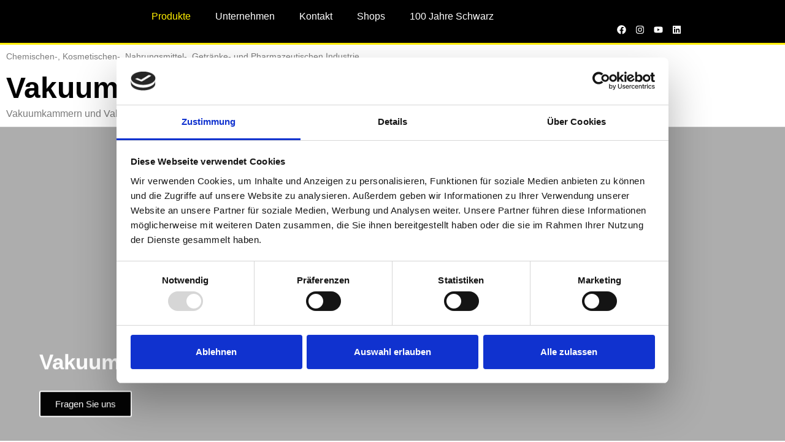

--- FILE ---
content_type: text/html
request_url: https://www.schwarz-online.de/vakuumkammern-und-komponenten/
body_size: 50557
content:
<!DOCTYPE html>
<html lang="de">
<head><meta charset="UTF-8"><script>if(navigator.userAgent.match(/MSIE|Internet Explorer/i)||navigator.userAgent.match(/Trident\/7\..*?rv:11/i)){var href=document.location.href;if(!href.match(/[?&]nowprocket/)){if(href.indexOf("?")==-1){if(href.indexOf("#")==-1){document.location.href=href+"?nowprocket=1"}else{document.location.href=href.replace("#","?nowprocket=1#")}}else{if(href.indexOf("#")==-1){document.location.href=href+"&nowprocket=1"}else{document.location.href=href.replace("#","&nowprocket=1#")}}}}</script><script>(()=>{class RocketLazyLoadScripts{constructor(){this.v="2.0.4",this.userEvents=["keydown","keyup","mousedown","mouseup","mousemove","mouseover","mouseout","touchmove","touchstart","touchend","touchcancel","wheel","click","dblclick","input"],this.attributeEvents=["onblur","onclick","oncontextmenu","ondblclick","onfocus","onmousedown","onmouseenter","onmouseleave","onmousemove","onmouseout","onmouseover","onmouseup","onmousewheel","onscroll","onsubmit"]}async t(){this.i(),this.o(),/iP(ad|hone)/.test(navigator.userAgent)&&this.h(),this.u(),this.l(this),this.m(),this.k(this),this.p(this),this._(),await Promise.all([this.R(),this.L()]),this.lastBreath=Date.now(),this.S(this),this.P(),this.D(),this.O(),this.M(),await this.C(this.delayedScripts.normal),await this.C(this.delayedScripts.defer),await this.C(this.delayedScripts.async),await this.T(),await this.F(),await this.j(),await this.A(),window.dispatchEvent(new Event("rocket-allScriptsLoaded")),this.everythingLoaded=!0,this.lastTouchEnd&&await new Promise(t=>setTimeout(t,500-Date.now()+this.lastTouchEnd)),this.I(),this.H(),this.U(),this.W()}i(){this.CSPIssue=sessionStorage.getItem("rocketCSPIssue"),document.addEventListener("securitypolicyviolation",t=>{this.CSPIssue||"script-src-elem"!==t.violatedDirective||"data"!==t.blockedURI||(this.CSPIssue=!0,sessionStorage.setItem("rocketCSPIssue",!0))},{isRocket:!0})}o(){window.addEventListener("pageshow",t=>{this.persisted=t.persisted,this.realWindowLoadedFired=!0},{isRocket:!0}),window.addEventListener("pagehide",()=>{this.onFirstUserAction=null},{isRocket:!0})}h(){let t;function e(e){t=e}window.addEventListener("touchstart",e,{isRocket:!0}),window.addEventListener("touchend",function i(o){o.changedTouches[0]&&t.changedTouches[0]&&Math.abs(o.changedTouches[0].pageX-t.changedTouches[0].pageX)<10&&Math.abs(o.changedTouches[0].pageY-t.changedTouches[0].pageY)<10&&o.timeStamp-t.timeStamp<200&&(window.removeEventListener("touchstart",e,{isRocket:!0}),window.removeEventListener("touchend",i,{isRocket:!0}),"INPUT"===o.target.tagName&&"text"===o.target.type||(o.target.dispatchEvent(new TouchEvent("touchend",{target:o.target,bubbles:!0})),o.target.dispatchEvent(new MouseEvent("mouseover",{target:o.target,bubbles:!0})),o.target.dispatchEvent(new PointerEvent("click",{target:o.target,bubbles:!0,cancelable:!0,detail:1,clientX:o.changedTouches[0].clientX,clientY:o.changedTouches[0].clientY})),event.preventDefault()))},{isRocket:!0})}q(t){this.userActionTriggered||("mousemove"!==t.type||this.firstMousemoveIgnored?"keyup"===t.type||"mouseover"===t.type||"mouseout"===t.type||(this.userActionTriggered=!0,this.onFirstUserAction&&this.onFirstUserAction()):this.firstMousemoveIgnored=!0),"click"===t.type&&t.preventDefault(),t.stopPropagation(),t.stopImmediatePropagation(),"touchstart"===this.lastEvent&&"touchend"===t.type&&(this.lastTouchEnd=Date.now()),"click"===t.type&&(this.lastTouchEnd=0),this.lastEvent=t.type,t.composedPath&&t.composedPath()[0].getRootNode()instanceof ShadowRoot&&(t.rocketTarget=t.composedPath()[0]),this.savedUserEvents.push(t)}u(){this.savedUserEvents=[],this.userEventHandler=this.q.bind(this),this.userEvents.forEach(t=>window.addEventListener(t,this.userEventHandler,{passive:!1,isRocket:!0})),document.addEventListener("visibilitychange",this.userEventHandler,{isRocket:!0})}U(){this.userEvents.forEach(t=>window.removeEventListener(t,this.userEventHandler,{passive:!1,isRocket:!0})),document.removeEventListener("visibilitychange",this.userEventHandler,{isRocket:!0}),this.savedUserEvents.forEach(t=>{(t.rocketTarget||t.target).dispatchEvent(new window[t.constructor.name](t.type,t))})}m(){const t="return false",e=Array.from(this.attributeEvents,t=>"data-rocket-"+t),i="["+this.attributeEvents.join("],[")+"]",o="[data-rocket-"+this.attributeEvents.join("],[data-rocket-")+"]",s=(e,i,o)=>{o&&o!==t&&(e.setAttribute("data-rocket-"+i,o),e["rocket"+i]=new Function("event",o),e.setAttribute(i,t))};new MutationObserver(t=>{for(const n of t)"attributes"===n.type&&(n.attributeName.startsWith("data-rocket-")||this.everythingLoaded?n.attributeName.startsWith("data-rocket-")&&this.everythingLoaded&&this.N(n.target,n.attributeName.substring(12)):s(n.target,n.attributeName,n.target.getAttribute(n.attributeName))),"childList"===n.type&&n.addedNodes.forEach(t=>{if(t.nodeType===Node.ELEMENT_NODE)if(this.everythingLoaded)for(const i of[t,...t.querySelectorAll(o)])for(const t of i.getAttributeNames())e.includes(t)&&this.N(i,t.substring(12));else for(const e of[t,...t.querySelectorAll(i)])for(const t of e.getAttributeNames())this.attributeEvents.includes(t)&&s(e,t,e.getAttribute(t))})}).observe(document,{subtree:!0,childList:!0,attributeFilter:[...this.attributeEvents,...e]})}I(){this.attributeEvents.forEach(t=>{document.querySelectorAll("[data-rocket-"+t+"]").forEach(e=>{this.N(e,t)})})}N(t,e){const i=t.getAttribute("data-rocket-"+e);i&&(t.setAttribute(e,i),t.removeAttribute("data-rocket-"+e))}k(t){Object.defineProperty(HTMLElement.prototype,"onclick",{get(){return this.rocketonclick||null},set(e){this.rocketonclick=e,this.setAttribute(t.everythingLoaded?"onclick":"data-rocket-onclick","this.rocketonclick(event)")}})}S(t){function e(e,i){let o=e[i];e[i]=null,Object.defineProperty(e,i,{get:()=>o,set(s){t.everythingLoaded?o=s:e["rocket"+i]=o=s}})}e(document,"onreadystatechange"),e(window,"onload"),e(window,"onpageshow");try{Object.defineProperty(document,"readyState",{get:()=>t.rocketReadyState,set(e){t.rocketReadyState=e},configurable:!0}),document.readyState="loading"}catch(t){console.log("WPRocket DJE readyState conflict, bypassing")}}l(t){this.originalAddEventListener=EventTarget.prototype.addEventListener,this.originalRemoveEventListener=EventTarget.prototype.removeEventListener,this.savedEventListeners=[],EventTarget.prototype.addEventListener=function(e,i,o){o&&o.isRocket||!t.B(e,this)&&!t.userEvents.includes(e)||t.B(e,this)&&!t.userActionTriggered||e.startsWith("rocket-")||t.everythingLoaded?t.originalAddEventListener.call(this,e,i,o):(t.savedEventListeners.push({target:this,remove:!1,type:e,func:i,options:o}),"mouseenter"!==e&&"mouseleave"!==e||t.originalAddEventListener.call(this,e,t.savedUserEvents.push,o))},EventTarget.prototype.removeEventListener=function(e,i,o){o&&o.isRocket||!t.B(e,this)&&!t.userEvents.includes(e)||t.B(e,this)&&!t.userActionTriggered||e.startsWith("rocket-")||t.everythingLoaded?t.originalRemoveEventListener.call(this,e,i,o):t.savedEventListeners.push({target:this,remove:!0,type:e,func:i,options:o})}}J(t,e){this.savedEventListeners=this.savedEventListeners.filter(i=>{let o=i.type,s=i.target||window;return e!==o||t!==s||(this.B(o,s)&&(i.type="rocket-"+o),this.$(i),!1)})}H(){EventTarget.prototype.addEventListener=this.originalAddEventListener,EventTarget.prototype.removeEventListener=this.originalRemoveEventListener,this.savedEventListeners.forEach(t=>this.$(t))}$(t){t.remove?this.originalRemoveEventListener.call(t.target,t.type,t.func,t.options):this.originalAddEventListener.call(t.target,t.type,t.func,t.options)}p(t){let e;function i(e){return t.everythingLoaded?e:e.split(" ").map(t=>"load"===t||t.startsWith("load.")?"rocket-jquery-load":t).join(" ")}function o(o){function s(e){const s=o.fn[e];o.fn[e]=o.fn.init.prototype[e]=function(){return this[0]===window&&t.userActionTriggered&&("string"==typeof arguments[0]||arguments[0]instanceof String?arguments[0]=i(arguments[0]):"object"==typeof arguments[0]&&Object.keys(arguments[0]).forEach(t=>{const e=arguments[0][t];delete arguments[0][t],arguments[0][i(t)]=e})),s.apply(this,arguments),this}}if(o&&o.fn&&!t.allJQueries.includes(o)){const e={DOMContentLoaded:[],"rocket-DOMContentLoaded":[]};for(const t in e)document.addEventListener(t,()=>{e[t].forEach(t=>t())},{isRocket:!0});o.fn.ready=o.fn.init.prototype.ready=function(i){function s(){parseInt(o.fn.jquery)>2?setTimeout(()=>i.bind(document)(o)):i.bind(document)(o)}return"function"==typeof i&&(t.realDomReadyFired?!t.userActionTriggered||t.fauxDomReadyFired?s():e["rocket-DOMContentLoaded"].push(s):e.DOMContentLoaded.push(s)),o([])},s("on"),s("one"),s("off"),t.allJQueries.push(o)}e=o}t.allJQueries=[],o(window.jQuery),Object.defineProperty(window,"jQuery",{get:()=>e,set(t){o(t)}})}P(){const t=new Map;document.write=document.writeln=function(e){const i=document.currentScript,o=document.createRange(),s=i.parentElement;let n=t.get(i);void 0===n&&(n=i.nextSibling,t.set(i,n));const c=document.createDocumentFragment();o.setStart(c,0),c.appendChild(o.createContextualFragment(e)),s.insertBefore(c,n)}}async R(){return new Promise(t=>{this.userActionTriggered?t():this.onFirstUserAction=t})}async L(){return new Promise(t=>{document.addEventListener("DOMContentLoaded",()=>{this.realDomReadyFired=!0,t()},{isRocket:!0})})}async j(){return this.realWindowLoadedFired?Promise.resolve():new Promise(t=>{window.addEventListener("load",t,{isRocket:!0})})}M(){this.pendingScripts=[];this.scriptsMutationObserver=new MutationObserver(t=>{for(const e of t)e.addedNodes.forEach(t=>{"SCRIPT"!==t.tagName||t.noModule||t.isWPRocket||this.pendingScripts.push({script:t,promise:new Promise(e=>{const i=()=>{const i=this.pendingScripts.findIndex(e=>e.script===t);i>=0&&this.pendingScripts.splice(i,1),e()};t.addEventListener("load",i,{isRocket:!0}),t.addEventListener("error",i,{isRocket:!0}),setTimeout(i,1e3)})})})}),this.scriptsMutationObserver.observe(document,{childList:!0,subtree:!0})}async F(){await this.X(),this.pendingScripts.length?(await this.pendingScripts[0].promise,await this.F()):this.scriptsMutationObserver.disconnect()}D(){this.delayedScripts={normal:[],async:[],defer:[]},document.querySelectorAll("script[type$=rocketlazyloadscript]").forEach(t=>{t.hasAttribute("data-rocket-src")?t.hasAttribute("async")&&!1!==t.async?this.delayedScripts.async.push(t):t.hasAttribute("defer")&&!1!==t.defer||"module"===t.getAttribute("data-rocket-type")?this.delayedScripts.defer.push(t):this.delayedScripts.normal.push(t):this.delayedScripts.normal.push(t)})}async _(){await this.L();let t=[];document.querySelectorAll("script[type$=rocketlazyloadscript][data-rocket-src]").forEach(e=>{let i=e.getAttribute("data-rocket-src");if(i&&!i.startsWith("data:")){i.startsWith("//")&&(i=location.protocol+i);try{const o=new URL(i).origin;o!==location.origin&&t.push({src:o,crossOrigin:e.crossOrigin||"module"===e.getAttribute("data-rocket-type")})}catch(t){}}}),t=[...new Map(t.map(t=>[JSON.stringify(t),t])).values()],this.Y(t,"preconnect")}async G(t){if(await this.K(),!0!==t.noModule||!("noModule"in HTMLScriptElement.prototype))return new Promise(e=>{let i;function o(){(i||t).setAttribute("data-rocket-status","executed"),e()}try{if(navigator.userAgent.includes("Firefox/")||""===navigator.vendor||this.CSPIssue)i=document.createElement("script"),[...t.attributes].forEach(t=>{let e=t.nodeName;"type"!==e&&("data-rocket-type"===e&&(e="type"),"data-rocket-src"===e&&(e="src"),i.setAttribute(e,t.nodeValue))}),t.text&&(i.text=t.text),t.nonce&&(i.nonce=t.nonce),i.hasAttribute("src")?(i.addEventListener("load",o,{isRocket:!0}),i.addEventListener("error",()=>{i.setAttribute("data-rocket-status","failed-network"),e()},{isRocket:!0}),setTimeout(()=>{i.isConnected||e()},1)):(i.text=t.text,o()),i.isWPRocket=!0,t.parentNode.replaceChild(i,t);else{const i=t.getAttribute("data-rocket-type"),s=t.getAttribute("data-rocket-src");i?(t.type=i,t.removeAttribute("data-rocket-type")):t.removeAttribute("type"),t.addEventListener("load",o,{isRocket:!0}),t.addEventListener("error",i=>{this.CSPIssue&&i.target.src.startsWith("data:")?(console.log("WPRocket: CSP fallback activated"),t.removeAttribute("src"),this.G(t).then(e)):(t.setAttribute("data-rocket-status","failed-network"),e())},{isRocket:!0}),s?(t.fetchPriority="high",t.removeAttribute("data-rocket-src"),t.src=s):t.src="data:text/javascript;base64,"+window.btoa(unescape(encodeURIComponent(t.text)))}}catch(i){t.setAttribute("data-rocket-status","failed-transform"),e()}});t.setAttribute("data-rocket-status","skipped")}async C(t){const e=t.shift();return e?(e.isConnected&&await this.G(e),this.C(t)):Promise.resolve()}O(){this.Y([...this.delayedScripts.normal,...this.delayedScripts.defer,...this.delayedScripts.async],"preload")}Y(t,e){this.trash=this.trash||[];let i=!0;var o=document.createDocumentFragment();t.forEach(t=>{const s=t.getAttribute&&t.getAttribute("data-rocket-src")||t.src;if(s&&!s.startsWith("data:")){const n=document.createElement("link");n.href=s,n.rel=e,"preconnect"!==e&&(n.as="script",n.fetchPriority=i?"high":"low"),t.getAttribute&&"module"===t.getAttribute("data-rocket-type")&&(n.crossOrigin=!0),t.crossOrigin&&(n.crossOrigin=t.crossOrigin),t.integrity&&(n.integrity=t.integrity),t.nonce&&(n.nonce=t.nonce),o.appendChild(n),this.trash.push(n),i=!1}}),document.head.appendChild(o)}W(){this.trash.forEach(t=>t.remove())}async T(){try{document.readyState="interactive"}catch(t){}this.fauxDomReadyFired=!0;try{await this.K(),this.J(document,"readystatechange"),document.dispatchEvent(new Event("rocket-readystatechange")),await this.K(),document.rocketonreadystatechange&&document.rocketonreadystatechange(),await this.K(),this.J(document,"DOMContentLoaded"),document.dispatchEvent(new Event("rocket-DOMContentLoaded")),await this.K(),this.J(window,"DOMContentLoaded"),window.dispatchEvent(new Event("rocket-DOMContentLoaded"))}catch(t){console.error(t)}}async A(){try{document.readyState="complete"}catch(t){}try{await this.K(),this.J(document,"readystatechange"),document.dispatchEvent(new Event("rocket-readystatechange")),await this.K(),document.rocketonreadystatechange&&document.rocketonreadystatechange(),await this.K(),this.J(window,"load"),window.dispatchEvent(new Event("rocket-load")),await this.K(),window.rocketonload&&window.rocketonload(),await this.K(),this.allJQueries.forEach(t=>t(window).trigger("rocket-jquery-load")),await this.K(),this.J(window,"pageshow");const t=new Event("rocket-pageshow");t.persisted=this.persisted,window.dispatchEvent(t),await this.K(),window.rocketonpageshow&&window.rocketonpageshow({persisted:this.persisted})}catch(t){console.error(t)}}async K(){Date.now()-this.lastBreath>45&&(await this.X(),this.lastBreath=Date.now())}async X(){return document.hidden?new Promise(t=>setTimeout(t)):new Promise(t=>requestAnimationFrame(t))}B(t,e){return e===document&&"readystatechange"===t||(e===document&&"DOMContentLoaded"===t||(e===window&&"DOMContentLoaded"===t||(e===window&&"load"===t||e===window&&"pageshow"===t)))}static run(){(new RocketLazyLoadScripts).t()}}RocketLazyLoadScripts.run()})();</script>
	
		<script type="rocketlazyloadscript" data-rocket-type="text/javascript" data-cookieconsent="ignore">
	window.dataLayer = window.dataLayer || [];

	function gtag() {
		dataLayer.push(arguments);
	}

	gtag("consent", "default", {
		ad_personalization: "denied",
		ad_storage: "denied",
		ad_user_data: "denied",
		analytics_storage: "denied",
		functionality_storage: "denied",
		personalization_storage: "denied",
		security_storage: "granted",
		wait_for_update: 500,
	});
	gtag("set", "ads_data_redaction", true);
	</script>
<script type="rocketlazyloadscript" data-rocket-type="text/javascript" data-cookieconsent="ignore">
		(function (w, d, s, l, i) {
		w[l] = w[l] || [];
		w[l].push({'gtm.start': new Date().getTime(), event: 'gtm.js'});
		var f = d.getElementsByTagName(s)[0], j = d.createElement(s), dl = l !== 'dataLayer' ? '&l=' + l : '';
		j.async = true;
		j.src = 'https://www.googletagmanager.com/gtm.js?id=' + i + dl;
		f.parentNode.insertBefore(j, f);
	})(
		window,
		document,
		'script',
		'dataLayer',
		''
	);
</script>
<script type="text/javascript"
		id="Cookiebot"
		src="https://consent.cookiebot.com/uc.js"
		data-implementation="wp"
		data-cbid="84122353-19cf-4a35-89eb-ffa736a01409"
							data-blockingmode="auto"
	></script>
<title>Vakuumkammer und Komponenten &#8211; Schwarz Holding GmbH</title>
<link data-rocket-prefetch href="https://www.youtube.com" rel="dns-prefetch">
<link data-rocket-prefetch href="https://consent.cookiebot.com" rel="dns-prefetch">
<link data-rocket-prefetch href="https://consentcdn.cookiebot.com" rel="dns-prefetch">
<style id="wpr-usedcss">img:is([sizes=auto i],[sizes^="auto," i]){contain-intrinsic-size:3000px 1500px}.hfe-nav-menu li,.hfe-nav-menu ul,ul.hfe-nav-menu{list-style:none!important;margin:0;padding:0}.hfe-nav-menu li.menu-item{position:relative}.hfe-flyout-container .hfe-nav-menu li.menu-item{position:relative;background:unset}.hfe-nav-menu .sub-menu li.menu-item{position:relative;background:inherit}.elementor-widget-hfe-nav-menu .elementor-widget-container,div.hfe-nav-menu{-js-display:flex;display:-webkit-box;display:-webkit-flex;display:-moz-box;display:-ms-flexbox;display:flex;-webkit-box-orient:vertical;-webkit-box-direction:normal;-webkit-flex-direction:column;-moz-box-orient:vertical;-moz-box-direction:normal;-ms-flex-direction:column;flex-direction:column}.hfe-nav-menu__layout-horizontal,.hfe-nav-menu__layout-horizontal .hfe-nav-menu{-js-display:flex;display:-webkit-box;display:-webkit-flex;display:-moz-box;display:-ms-flexbox;display:flex}.hfe-nav-menu__layout-horizontal .hfe-nav-menu{-webkit-flex-wrap:wrap;-ms-flex-wrap:wrap;flex-wrap:wrap}.hfe-nav-menu .parent-has-no-child .hfe-menu-toggle{display:none}.hfe-nav-menu__layout-horizontal .hfe-nav-menu .sub-menu{position:absolute;top:100%;left:0;z-index:16;visibility:hidden;opacity:0;text-align:left;-webkit-transition:.3s ease-in;transition:all .3s ease-in}.hfe-nav-menu__layout-horizontal .hfe-nav-menu .menu-item-has-children:focus>.sub-menu,.hfe-nav-menu__layout-horizontal .hfe-nav-menu .menu-item-has-children:hover>.sub-menu{visibility:visible;opacity:1}.hfe-nav-menu .menu-item-has-children .sub-menu{position:absolute;top:100%;left:0;z-index:9999;visibility:hidden;opacity:0}.hfe-flyout-container .hfe-nav-menu .menu-item-has-children .menu-item-has-children .sub-menu{top:0;left:0}.hfe-nav-menu .menu-item-has-children .menu-item-has-children .sub-menu{top:0;left:100%}.hfe-nav-menu__layout-horizontal .hfe-nav-menu .menu-item-has-children.focus>.sub-menu,.hfe-nav-menu__layout-horizontal .hfe-nav-menu .menu-item-has-children:hover>.sub-menu{visibility:visible;opacity:1;-webkit-transition:.3s ease-out;transition:all .3s ease-out}.hfe-nav-menu:after,.hfe-nav-menu:before{content:'';display:table;clear:both}.rtl .hfe-nav-menu__align-left .hfe-nav-menu__layout-vertical li.elementor-button-wrapper,.rtl .hfe-nav-menu__align-left .hfe-nav-menu__layout-vertical li.hfe-has-submenu .elementor-button-wrapper{text-align:right}.hfe-nav-menu__align-left .hfe-nav-menu__layout-vertical li.elementor-button-wrapper,.hfe-nav-menu__align-left .hfe-nav-menu__layout-vertical li.hfe-has-submenu .elementor-button-wrapper{text-align:left}.hfe-nav-menu__align-left .hfe-nav-menu{margin-right:auto;-webkit-box-pack:start;-ms-flex-pack:start;-webkit-justify-content:flex-start;-moz-box-pack:start;justify-content:flex-start}.hfe-nav-menu__align-left .hfe-nav-menu__layout-vertical li a.hfe-menu-item,.hfe-nav-menu__align-left .hfe-nav-menu__layout-vertical li a.hfe-sub-menu-item{-webkit-box-pack:start;-ms-flex-pack:start;-webkit-justify-content:flex-start;-moz-box-pack:start;justify-content:flex-start}.hfe-nav-menu__layout-horizontal .hfe-nav-menu{-js-display:flex;display:-webkit-box;display:-webkit-flex;display:-moz-box;display:-ms-flexbox;display:flex;-webkit-flex-wrap:wrap;-ms-flex-wrap:wrap;flex-wrap:wrap}.hfe-active-menu+nav li:not(:last-child) a.hfe-menu-item,.hfe-active-menu+nav li:not(:last-child) a.hfe-sub-menu-item{border-bottom-width:0}.hfe-nav-menu a.hfe-menu-item,.hfe-nav-menu a.hfe-sub-menu-item{line-height:1;text-decoration:none;-js-display:flex;display:-webkit-box;display:-webkit-flex;display:-moz-box;display:-ms-flexbox;display:flex;-webkit-box-pack:justify;-moz-box-pack:justify;-ms-flex-pack:justify;-webkit-box-shadow:none;box-shadow:none;-webkit-box-align:center;-webkit-align-items:center;-moz-box-align:center;-ms-flex-align:center;align-items:center;-webkit-justify-content:space-between;justify-content:space-between}.hfe-nav-menu a.hfe-menu-item:hover,.hfe-nav-menu a.hfe-sub-menu-item:hover{text-decoration:none}.hfe-nav-menu .sub-menu{min-width:220px;margin:0;z-index:9999}.hfe-nav-menu__layout-horizontal{font-size:0}.hfe-nav-menu__layout-horizontal li.menu-item,.hfe-nav-menu__layout-horizontal>li.menu-item{font-size:medium}.hfe-nav-menu__layout-horizontal .hfe-nav-menu .sub-menu{-webkit-box-shadow:0 4px 10px -2px rgba(0,0,0,.1);box-shadow:0 4px 10px -2px rgba(0,0,0,.1)}.hfe-submenu-icon-arrow .hfe-nav-menu .parent-has-child .sub-arrow i:before{content:''}.hfe-submenu-icon-arrow .hfe-nav-menu .parent-has-child .sub-menu-active .sub-arrow i:before{content:''}.rtl .hfe-submenu-icon-arrow .hfe-nav-menu__layout-horizontal .menu-item-has-children ul a .sub-arrow i:before{content:''}.hfe-submenu-icon-arrow .hfe-nav-menu__layout-horizontal .menu-item-has-children ul a .sub-arrow i:before{content:''}.hfe-nav-menu-icon{padding:.35em;border:0 solid}.hfe-nav-menu-icon svg{width:25px;height:25px;line-height:25px;font-size:25px}.hfe-nav-menu-icon i:focus{outline:0}.hfe-has-submenu-container a.hfe-menu-item:focus,.hfe-has-submenu-container a.hfe-sub-menu-item:focus{outline:0}.hfe-nav-menu .menu-item-has-children .sub-menu:focus,.hfe-nav-menu .menu-item-has-children:focus{outline:0}.hfe-flyout-wrapper .sub-menu,.hfe-nav-menu__layout-vertical .sub-menu{position:relative;height:0}.hfe-nav-menu__submenu-arrow .hfe-menu-toggle:before{font-family:'Font Awesome 5 Free';z-index:1;font-size:inherit;font-weight:inherit;line-height:0}.hfe-active-menu.hfe-active-menu-full-width+.hfe-nav-menu__layout-horizontal,.hfe-active-menu.hfe-active-menu-full-width+.hfe-nav-menu__layout-vertical{position:absolute;top:100%}.hfe-nav-menu__layout-vertical .menu-item-has-children .menu-item-has-children .sub-menu{top:0;left:0}.hfe-nav-menu__toggle{-js-display:flex;display:-webkit-box;display:-webkit-flex;display:-moz-box;display:-ms-flexbox;display:flex;font-size:22px;cursor:pointer;border:0 solid;-webkit-border-radius:3px;border-radius:3px;color:#494c4f;position:relative;line-height:1}.hfe-nav-menu .sub-arrow{font-size:14px;line-height:1;-js-display:flex;display:-webkit-box;display:-webkit-flex;display:-moz-box;display:-ms-flexbox;display:flex;cursor:pointer;margin-top:-10px;margin-bottom:-10px}.hfe-nav-menu__layout-horizontal .hfe-nav-menu .sub-arrow{margin-left:10px}.hfe-flyout-wrapper .sub-arrow,.hfe-nav-menu__layout-vertical .hfe-nav-menu .sub-arrow{padding:10px}.hfe-layout-horizontal .hfe-nav-menu__toggle,.hfe-layout-vertical .hfe-nav-menu__toggle{visibility:hidden;opacity:0;display:none}.hfe-nav-menu-icon{display:inline-block;line-height:1;text-align:center}.hfe-flyout-container .sub-menu,.hfe-nav-menu__layout-vertical .sub-menu{left:0!important;width:100%!important}.hfe-flyout-container .hfe-nav-menu .sub-menu{background:unset}.hfe-flyout-wrapper .hfe-menu-toggle:hover,.hfe-nav-menu__layout-vertical .hfe-menu-toggle:hover{border:1px dotted}.hfe-flyout-wrapper .hfe-menu-toggle,.hfe-nav-menu__layout-vertical .hfe-menu-toggle{border:1px dotted transparent}.hfe-nav-menu .menu-item a:after,.hfe-nav-menu .menu-item a:before{display:block;position:absolute;-webkit-transition:.3s;transition:.3s;-webkit-transition-timing-function:cubic-bezier(0.58,0.3,0.005,1);transition-timing-function:cubic-bezier(0.58,0.3,0.005,1)}.hfe-nav-menu .menu-item a.hfe-menu-item:not(:hover):not(:focus):not(.current-menu-item):not(.highlighted):after,.hfe-nav-menu .menu-item a.hfe-menu-item:not(:hover):not(:focus):not(.current-menu-item):not(.highlighted):before{opacity:0}.hfe-nav-menu .current-menu-item:after,.hfe-nav-menu .current-menu-item:before,.hfe-nav-menu .menu-item a.hfe-menu-item:focus:after,.hfe-nav-menu .menu-item a.hfe-menu-item:focus:before,.hfe-nav-menu .menu-item a.hfe-menu-item:hover:after,.hfe-nav-menu .menu-item a.hfe-menu-item:hover:before{-webkit-transform:scale(1);-ms-transform:scale(1);transform:scale(1)}.hfe-flyout-overlay{display:none;position:fixed;top:0;bottom:0;left:0;right:0;z-index:999998;background:rgba(0,0,0,.6);cursor:pointer;-webkit-backface-visibility:hidden}.hfe-flyout-close,.hfe-flyout-close svg{position:absolute;top:0;right:0;margin:5px;width:23px;height:23px;line-height:23px;font-size:23px;display:block;cursor:pointer}.hfe-nav-menu .hfe-has-submenu .sub-menu li.menu-item:first-child,.hfe-nav-menu .hfe-has-submenu .sub-menu li.menu-item:last-child{overflow:visible!important}.elementor-widget-navigation-menu:not(.hfe-nav-menu__align-justify):not(.hfe-menu-item-space-between) a.hfe-menu-item.elementor-button{display:inline-flex}.hfe-nav-menu li.elementor-button-wrapper{align-self:center}@media only screen and (max-width:1024px){.hfe-nav-menu__breakpoint-tablet .hfe-nav-menu,.hfe-nav-menu__breakpoint-tablet .hfe-nav-menu__layout-horizontal li{width:100%;margin-right:0}.hfe-nav-menu__breakpoint-tablet .hfe-layout-horizontal .hfe-nav-menu__toggle,.hfe-nav-menu__breakpoint-tablet .hfe-layout-vertical .hfe-nav-menu__toggle{display:block}.hfe-nav-menu__breakpoint-tablet .hfe-nav-menu__layout-horizontal .hfe-nav-menu{visibility:hidden;opacity:0}.hfe-nav-menu__breakpoint-tablet .hfe-active-menu+.hfe-nav-menu__layout-horizontal .hfe-nav-menu{visibility:visible;opacity:1}.hfe-nav-menu__breakpoint-tablet .hfe-nav-menu__layout-horizontal,.hfe-nav-menu__breakpoint-tablet .hfe-nav-menu__layout-vertical{visibility:hidden;opacity:0;height:0}.hfe-nav-menu__breakpoint-tablet .hfe-active-menu+.hfe-nav-menu__layout-horizontal,.hfe-nav-menu__breakpoint-tablet .hfe-active-menu+.hfe-nav-menu__layout-vertical{visibility:visible;opacity:1;height:auto}.hfe-nav-menu__breakpoint-tablet .hfe-active-menu.hfe-active-menu-full-width+.hfe-nav-menu__layout-horizontal .hfe-nav-menu{position:relative}.hfe-nav-menu__breakpoint-tablet .hfe-active-menu.hfe-active-menu-full-width+.hfe-nav-menu__layout-horizontal,.hfe-nav-menu__breakpoint-tablet .hfe-active-menu.hfe-active-menu-full-width+.hfe-nav-menu__layout-vertical{position:absolute}.hfe-nav-menu__breakpoint-tablet .hfe-nav-menu__layout-horizontal .sub-menu{visibility:hidden;opacity:0}.hfe-nav-menu__breakpoint-tablet .hfe-nav-menu__layout-horizontal .menu-item-has-children .menu-item-has-children .sub-menu{top:0;left:0}.hfe-nav-menu__breakpoint-tablet .hfe-layout-horizontal .hfe-nav-menu__toggle,.hfe-nav-menu__breakpoint-tablet .hfe-layout-vertical .hfe-nav-menu__toggle{visibility:visible;opacity:1;display:block}.hfe-nav-menu__breakpoint-tablet .hfe-nav-menu__layout-vertical{float:none}.hfe-nav-menu__breakpoint-mobile .hfe-nav-menu__layout-horizontal .hfe-nav-menu .menu-item-has-children:hover>.sub-menu,.hfe-nav-menu__breakpoint-none .hfe-nav-menu__layout-horizontal .hfe-nav-menu .menu-item-has-children:hover>.sub-menu,.hfe-nav-menu__breakpoint-tablet .hfe-nav-menu__layout-horizontal .hfe-nav-menu .menu-item-has-children:hover>.sub-menu{visibility:hidden;opacity:0;-webkit-transition:none;transition:none}.hfe-nav-menu__breakpoint-tablet .hfe-menu-toggle:hover{border:1px dotted}.hfe-nav-menu__breakpoint-tablet .hfe-menu-toggle{border:1px dotted transparent}.hfe-nav-menu__breakpoint-tablet .hfe-nav-menu__layout-horizontal .sub-menu{position:relative;height:0}.hfe-nav-menu__breakpoint-tablet .hfe-nav-menu__layout-horizontal .sub-menu{position:relative;height:0;top:0}.hfe-nav-menu__breakpoint-tablet .sub-menu{left:0!important;width:auto!important}.hfe-nav-menu .sub-menu{min-width:auto;margin:0}.hfe-nav-menu__breakpoint-tablet .hfe-nav-menu__layout-horizontal .hfe-nav-menu .sub-arrow{padding:10px}.hfe-nav-menu__breakpoint-tablet.hfe-submenu-icon-arrow .hfe-nav-menu__layout-horizontal .menu-item-has-children ul a .sub-arrow i:before{content:''}.hfe-nav-menu__breakpoint-tablet.hfe-submenu-icon-arrow .hfe-nav-menu__layout-horizontal .menu-item-has-children .sub-menu-active a .sub-arrow i:before{content:''}.hfe-nav-menu__breakpoint-tablet .hfe-nav-menu .sub-menu{-webkit-box-shadow:none;box-shadow:none}.hfe-nav-menu__breakpoint-mobile.hfe-submenu-icon-arrow .hfe-nav-menu__layout-horizontal .menu-item-has-children .sub-menu-active a .sub-arrow i:before,.hfe-nav-menu__breakpoint-none.hfe-submenu-icon-arrow .hfe-nav-menu__layout-horizontal .menu-item-has-children .sub-menu-active a .sub-arrow i:before{content:''}.hfe-nav-menu__breakpoint-mobile.hfe-submenu-icon-arrow .hfe-nav-menu__layout-horizontal .menu-item-has-children .sub-menu-active a.hfe-menu-item .sub-arrow i:before,.hfe-nav-menu__breakpoint-none.hfe-submenu-icon-arrow .hfe-nav-menu__layout-horizontal .menu-item-has-children .sub-menu-active a.hfe-menu-item .sub-arrow i:before{content:''}.elementor-widget-hfe-nav-menu.hfe-nav-menu__breakpoint-tablet .hfe-nav-menu-layout:not(.hfe-pointer__framed) .menu-item.parent a.hfe-menu-item:after,.elementor-widget-hfe-nav-menu.hfe-nav-menu__breakpoint-tablet .hfe-nav-menu-layout:not(.hfe-pointer__framed) .menu-item.parent a.hfe-menu-item:before{background-color:unset!important}}@media only screen and (max-width:767px){.hfe-nav-menu__breakpoint-mobile .hfe-nav-menu,.hfe-nav-menu__breakpoint-mobile .hfe-nav-menu__layout-horizontal li.menu-item{width:100%}.hfe-nav-menu__breakpoint-mobile .hfe-nav-menu__layout-horizontal .sub-menu{position:relative;height:0;top:0}.hfe-nav-menu .sub-menu{min-width:auto;margin:0}.hfe-nav-menu__breakpoint-mobile .hfe-nav-menu__layout-horizontal .hfe-nav-menu .menu-item-has-children:hover>.sub-menu,.hfe-nav-menu__breakpoint-none .hfe-nav-menu__layout-horizontal .hfe-nav-menu .menu-item-has-children:hover>.sub-menu{visibility:hidden;opacity:0;-webkit-transition:none;transition:none}.hfe-nav-menu__breakpoint-tablet .hfe-nav-menu__layout-vertical{float:none}.hfe-nav-menu__breakpoint-mobile .hfe-layout-horizontal .hfe-nav-menu__toggle,.hfe-nav-menu__breakpoint-mobile .hfe-layout-vertical .hfe-nav-menu__toggle{visibility:visible;opacity:1;display:block}.hfe-nav-menu__breakpoint-mobile .hfe-nav-menu__layout-horizontal{visibility:hidden;opacity:0;height:0}.hfe-nav-menu__breakpoint-mobile .hfe-nav-menu__layout-vertical{float:none}.hfe-nav-menu__breakpoint-mobile .hfe-nav-menu__layout-horizontal .sub-menu{visibility:hidden;opacity:0}.hfe-nav-menu__breakpoint-mobile .hfe-nav-menu__layout-horizontal .hfe-nav-menu{visibility:hidden;opacity:0}.hfe-nav-menu__breakpoint-mobile .hfe-active-menu+.hfe-nav-menu__layout-horizontal .hfe-nav-menu{visibility:visible;opacity:1}.hfe-nav-menu__breakpoint-mobile .hfe-nav-menu__layout-horizontal,.hfe-nav-menu__breakpoint-mobile .hfe-nav-menu__layout-vertical{visibility:hidden;opacity:0;height:0}.hfe-nav-menu__breakpoint-mobile .hfe-active-menu+.hfe-nav-menu__layout-horizontal,.hfe-nav-menu__breakpoint-mobile .hfe-active-menu+.hfe-nav-menu__layout-vertical{visibility:visible;opacity:1;height:auto}.hfe-nav-menu__breakpoint-mobile .hfe-active-menu.hfe-active-menu-full-width+.hfe-nav-menu__layout-horizontal .hfe-nav-menu{position:relative}.hfe-nav-menu__breakpoint-mobile .hfe-active-menu.hfe-active-menu-full-width+.hfe-nav-menu__layout-horizontal,.hfe-nav-menu__breakpoint-mobile .hfe-active-menu.hfe-active-menu-full-width+.hfe-nav-menu__layout-vertical{position:absolute}.hfe-nav-menu__breakpoint-mobile .hfe-nav-menu__layout-horizontal .menu-item-has-children .menu-item-has-children .sub-menu{top:0;left:0}.hfe-nav-menu__breakpoint-mobile.hfe-submenu-icon-arrow .hfe-nav-menu__layout-horizontal .menu-item-has-children ul a .sub-arrow i:before{content:''}.hfe-nav-menu__breakpoint-mobile.hfe-submenu-icon-arrow .hfe-nav-menu__layout-horizontal .menu-item-has-children .sub-menu-active a .sub-arrow i:before{content:''}.hfe-nav-menu__breakpoint-none.hfe-submenu-icon-arrow .hfe-nav-menu__layout-horizontal .menu-item-has-children .sub-menu-active a .sub-arrow i:before{content:''}.hfe-nav-menu__breakpoint-none.hfe-submenu-icon-arrow .hfe-nav-menu__layout-horizontal .menu-item-has-children .sub-menu-active a.hfe-menu-item .sub-arrow i:before{content:''}.hfe-nav-menu__breakpoint-mobile .hfe-menu-toggle:hover{border:1px dotted}.hfe-nav-menu__breakpoint-mobile .hfe-menu-toggle{border:1px dotted transparent}.hfe-nav-menu__breakpoint-mobile .hfe-nav-menu .sub-menu{-webkit-box-shadow:none;box-shadow:none}.hfe-nav-menu__breakpoint-mobile .hfe-nav-menu__layout-horizontal .hfe-nav-menu .sub-arrow{padding:10px}.hfe-nav-menu__breakpoint-mobile .sub-menu,.hfe-nav-menu__breakpoint-tablet .sub-menu{left:0!important;width:auto!important}.elementor-widget-hfe-nav-menu.hfe-nav-menu__breakpoint-mobile .hfe-nav-menu-layout:not(.hfe-pointer__framed) .menu-item.parent a.hfe-menu-item:after,.elementor-widget-hfe-nav-menu.hfe-nav-menu__breakpoint-mobile .hfe-nav-menu-layout:not(.hfe-pointer__framed) .menu-item.parent a.hfe-menu-item:before,.elementor-widget-hfe-nav-menu.hfe-nav-menu__breakpoint-tablet .hfe-nav-menu-layout:not(.hfe-pointer__framed) .menu-item.parent a.hfe-menu-item:after,.elementor-widget-hfe-nav-menu.hfe-nav-menu__breakpoint-tablet .hfe-nav-menu-layout:not(.hfe-pointer__framed) .menu-item.parent a.hfe-menu-item:before{background-color:unset!important}}.hfe-search-button-wrapper{display:block;cursor:pointer;vertical-align:middle;text-align:right}.hfe-search-form__input{flex-basis:100%}.hfe-search-icon-toggle i:before{vertical-align:middle}.hfe-search-button-wrapper input[type=search]{border:0;padding:10px;cursor:pointer;border-radius:0;transition:all .5s;box-sizing:border-box;outline:0}.hfe-search-button-wrapper button{border:none;border-radius:0;padding:0}.hfe-search-button-wrapper input[type=search]:focus{cursor:auto;border:none;box-shadow:none}.hfe-search-icon-toggle input:-moz-placeholder,.hfe-search-icon-toggle input::-webkit-input-placeholder{color:transparent}.hfe-search-button-wrapper.hfe-input-focus{display:flex}.hfe-search-button-wrapper input[type=search]::-webkit-search-cancel-button,.hfe-search-button-wrapper input[type=search]::-webkit-search-decoration,.hfe-search-button-wrapper input[type=search]::-webkit-search-results-button,.hfe-search-button-wrapper input[type=search]::-webkit-search-results-decoration{display:none}.hfe-search-button-wrapper,.hfe-search-button-wrapper .hfe-search-icon-toggle i,.hfe-search-button-wrapper .hfe-search-icon-toggle i:before,.hfe-search-icon-toggle{position:relative}.hfe-search-button-wrapper .hfe-search-icon-toggle .hfe-search-form__input{position:absolute;width:0;right:0;background-color:transparent}.hfe-search-icon-toggle{width:100%!important}.hfe-search-button-wrapper.hfe-input-focus .hfe-search-icon-toggle .hfe-search-form__input{position:absolute;width:250px;right:0}.hfe-search-icon-toggle{line-height:1.5}.hfe-scroll-to-top-wrap.hfe-scroll-to-top-hide{display:none}img.emoji{display:inline!important;border:none!important;box-shadow:none!important;height:1em!important;width:1em!important;margin:0 .07em!important;vertical-align:-.1em!important;background:0 0!important;padding:0!important}:root{--wp--preset--aspect-ratio--square:1;--wp--preset--aspect-ratio--4-3:4/3;--wp--preset--aspect-ratio--3-4:3/4;--wp--preset--aspect-ratio--3-2:3/2;--wp--preset--aspect-ratio--2-3:2/3;--wp--preset--aspect-ratio--16-9:16/9;--wp--preset--aspect-ratio--9-16:9/16;--wp--preset--color--black:#000000;--wp--preset--color--cyan-bluish-gray:#abb8c3;--wp--preset--color--white:#ffffff;--wp--preset--color--pale-pink:#f78da7;--wp--preset--color--vivid-red:#cf2e2e;--wp--preset--color--luminous-vivid-orange:#ff6900;--wp--preset--color--luminous-vivid-amber:#fcb900;--wp--preset--color--light-green-cyan:#7bdcb5;--wp--preset--color--vivid-green-cyan:#00d084;--wp--preset--color--pale-cyan-blue:#8ed1fc;--wp--preset--color--vivid-cyan-blue:#0693e3;--wp--preset--color--vivid-purple:#9b51e0;--wp--preset--gradient--vivid-cyan-blue-to-vivid-purple:linear-gradient(135deg,rgba(6, 147, 227, 1) 0%,rgb(155, 81, 224) 100%);--wp--preset--gradient--light-green-cyan-to-vivid-green-cyan:linear-gradient(135deg,rgb(122, 220, 180) 0%,rgb(0, 208, 130) 100%);--wp--preset--gradient--luminous-vivid-amber-to-luminous-vivid-orange:linear-gradient(135deg,rgba(252, 185, 0, 1) 0%,rgba(255, 105, 0, 1) 100%);--wp--preset--gradient--luminous-vivid-orange-to-vivid-red:linear-gradient(135deg,rgba(255, 105, 0, 1) 0%,rgb(207, 46, 46) 100%);--wp--preset--gradient--very-light-gray-to-cyan-bluish-gray:linear-gradient(135deg,rgb(238, 238, 238) 0%,rgb(169, 184, 195) 100%);--wp--preset--gradient--cool-to-warm-spectrum:linear-gradient(135deg,rgb(74, 234, 220) 0%,rgb(151, 120, 209) 20%,rgb(207, 42, 186) 40%,rgb(238, 44, 130) 60%,rgb(251, 105, 98) 80%,rgb(254, 248, 76) 100%);--wp--preset--gradient--blush-light-purple:linear-gradient(135deg,rgb(255, 206, 236) 0%,rgb(152, 150, 240) 100%);--wp--preset--gradient--blush-bordeaux:linear-gradient(135deg,rgb(254, 205, 165) 0%,rgb(254, 45, 45) 50%,rgb(107, 0, 62) 100%);--wp--preset--gradient--luminous-dusk:linear-gradient(135deg,rgb(255, 203, 112) 0%,rgb(199, 81, 192) 50%,rgb(65, 88, 208) 100%);--wp--preset--gradient--pale-ocean:linear-gradient(135deg,rgb(255, 245, 203) 0%,rgb(182, 227, 212) 50%,rgb(51, 167, 181) 100%);--wp--preset--gradient--electric-grass:linear-gradient(135deg,rgb(202, 248, 128) 0%,rgb(113, 206, 126) 100%);--wp--preset--gradient--midnight:linear-gradient(135deg,rgb(2, 3, 129) 0%,rgb(40, 116, 252) 100%);--wp--preset--font-size--small:13px;--wp--preset--font-size--medium:20px;--wp--preset--font-size--large:36px;--wp--preset--font-size--x-large:42px;--wp--preset--spacing--20:0.44rem;--wp--preset--spacing--30:0.67rem;--wp--preset--spacing--40:1rem;--wp--preset--spacing--50:1.5rem;--wp--preset--spacing--60:2.25rem;--wp--preset--spacing--70:3.38rem;--wp--preset--spacing--80:5.06rem;--wp--preset--shadow--natural:6px 6px 9px rgba(0, 0, 0, .2);--wp--preset--shadow--deep:12px 12px 50px rgba(0, 0, 0, .4);--wp--preset--shadow--sharp:6px 6px 0px rgba(0, 0, 0, .2);--wp--preset--shadow--outlined:6px 6px 0px -3px rgba(255, 255, 255, 1),6px 6px rgba(0, 0, 0, 1);--wp--preset--shadow--crisp:6px 6px 0px rgba(0, 0, 0, 1)}:where(.is-layout-flex){gap:.5em}:where(.is-layout-grid){gap:.5em}:where(.wp-block-post-template.is-layout-flex){gap:1.25em}:where(.wp-block-post-template.is-layout-grid){gap:1.25em}:where(.wp-block-columns.is-layout-flex){gap:2em}:where(.wp-block-columns.is-layout-grid){gap:2em}:root :where(.wp-block-pullquote){font-size:1.5em;line-height:1.6}#glt-footer,#glt-footer #google_language_translator{display:none!important}#glt-translate-trigger,#glt-translate-trigger span{cursor:pointer}.tool-container{bottom:50px!important;top:auto!important;z-index:99999999!important}.tool-container .tool-items a{margin:4px}#flags{overflow:hidden}#flags ul{margin:0;padding:0}#flags li{float:left!important;margin-bottom:0!important;padding:0!important;border:none!important;list-style:none!important;content:none!important}#flags li:before{content:none!important;border:none!important;background:0 0!important}#flags a,.tool-container .tool-items a{display:inline-block;cursor:pointer}.tool-container .tool-items a{width:24px!important;height:18px!important;box-sizing:content-box;-webkit-box-sizing:content-box;-moz-box-sizing:content-box;-o-box-sizing:content-box;-ms-box-sizing:content-box}#flags.size18 a{width:18px!important;height:14px!important;box-sizing:content-box;-webkit-box-sizing:content-box;-moz-box-sizing:content-box;-o-box-sizing:content-box;-ms-box-sizing:content-box}.tool-container .tool-items a{display:inline-block;margin:3px 5px;width:24px!important;height:18px!important}.goog-te-gadget{color:#444;font-size:11px;font-family:Arial,sans,sans-serif}.submit{padding:0}.flag{padding:1px 0}a.nturl{cursor:pointer}.flag img{border:0!important;margin-top:2px!important;padding:0!important}.tool-container .tool-items .flag img{width:24px!important;height:24px!important;margin-top:1px!important}.tool-items .flag{padding:0!important}.tool-container{line-height:1}code{border:1px solid #d3d3d3}.tool-container .tool-items a[title=English]{background:var(--wpr-bg-b64c8ec4-b05d-4d6f-bb27-28e3150e8fbe) -88px -351px no-repeat}.tool-container .tool-items a[title=German]{background:var(--wpr-bg-ccb726e2-024f-441d-ad57-08721876c10e) -30px -119px no-repeat}.tool-container .tool-items a[title=English]{background:url('https://www.schwarz-online.de/wp-content/plugins/google-language-translator/images/flags20.png') -89px -352px no-repeat}.tool-container .tool-items a[title=German]{background:url('https://www.schwarz-online.de/wp-content/plugins/google-language-translator/images/flags20.png') -31px -120px no-repeat}#flags.size18 a[title=English],.tool-container .tool-items a[title=English]{background:var(--wpr-bg-2ecaf087-755f-41e5-9acd-1837e8a1dfbe) -89px -352px no-repeat}#flags.size18 a[title=German],.tool-container .tool-items a[title=German]{background:var(--wpr-bg-7cac00c4-d173-490b-9fb8-b3873a8b77a2) -31px -120px no-repeat}#language .switcher .option a[title=English] span,#language .switcher .selected a[title=English] span,.tool-container .tool-items a[title=English]{background:var(--wpr-bg-cbc60530-d9f2-4cac-be55-fe6596a83631) -91px -353px no-repeat}#language .switcher .option a[title=German] span,#language .switcher .selected a[title=German] span,.tool-container .tool-items a[title=German]{background:var(--wpr-bg-9b0029b9-2930-4f91-aef6-975998263fe7) -33px -121px no-repeat}.tool-container .tool-items a[title=English]{background:var(--wpr-bg-96dd9341-9cd9-49bd-9e97-cd17c8944020) -87px -351px no-repeat}.tool-container .tool-items a[title=German]{background:var(--wpr-bg-282cdafd-f1f1-4172-ba31-c9fbc06f2794) -29px -119px no-repeat}.uk-accordion-content:after{clear:both}.uk-button,.uk-close,.uk-form input:not([type]),.uk-form input[type=datetime],.uk-form input[type=email],.uk-form input[type=number],.uk-form input[type=search],.uk-form input[type=text],.uk-form input[type=url],.uk-form textarea{-webkit-appearance:none}a[class*=uk-]{text-decoration:none!important;cursor:pointer}a[class*=uk-]:hover{text-decoration:none!important}.uk-nav,.uk-nav ul,.uk-slideshow{margin-left:0;padding:0!important;list-style:none!important}.uk-nav,.uk-nav ul{list-style:none}.uk-nav,.uk-nav ul,.uk-slideshow{margin-bottom:0!important}.uk-nav ul>li>a,.uk-nav>li>a,.uk-slidenav{border:none!important}.uk-grid-margin{margin-top:25px}@media (min-width:1220px){.uk-grid-margin{margin-top:35px}}[class*=uk-grid-width]>*{box-sizing:border-box;width:100%}[class*=uk-width]{box-sizing:border-box;width:100%}.uk-width-1-1{width:100%}.uk-cover-object,[data-uk-cover]{left:50%;top:50%;position:relative}.uk-cover-background{background-position:50% 50%;background-size:cover;background-repeat:no-repeat}.uk-cover-object{width:auto;height:auto;min-width:100%;min-height:100%;max-width:none;-webkit-transform:translate(-50%,-50%);transform:translate(-50%,-50%)}.uk-modal-spinner,[data-uk-cover]{-webkit-transform:translate(-50%,-50%)}[data-uk-cover]{transform:translate(-50%,-50%)}.uk-nav,.uk-nav ul{margin:0;padding:0}.uk-nav li>a{display:block;text-decoration:none}.uk-nav>li>a{padding:5px 15px}.uk-nav ul{padding-left:15px}.uk-nav ul a{padding:2px 0}.uk-nav li>a>div{font-size:12px;line-height:18px}.uk-button,.uk-close,.uk-form select{text-transform:none}.uk-nav-dropdown>li>a{color:#444}.uk-nav-dropdown>li>a:focus,.uk-nav-dropdown>li>a:hover{background:#37a5e4;color:#fff;outline:0}.uk-nav-dropdown ul a{color:#999}.uk-nav-dropdown ul a:hover{color:#37a5e5}.uk-nav-dropdown>li.uk-active>a{color:#37a5e5}.uk-nav-dropdown>li.uk-active>a:hover{color:#fff}.uk-tab-responsive>a:before{content:"\f0c9\00a0";font-family:FontAwesome}.uk-form legend:after{content:""}.uk-tab-bottom{border-top:1px solid #e5e5e5;border-bottom:none}.uk-tab-bottom>li{margin-top:-1px;margin-bottom:0}.uk-tab-bottom>li>a{padding-top:8px;padding-bottom:8px;border-bottom-width:1px;border-top-width:0;border-radius:0 0 2px 2px}.uk-tab-bottom>li.uk-open:not(.uk-active)>a,.uk-tab-bottom>li:not(.uk-active)>a:focus,.uk-tab-bottom>li:not(.uk-active)>a:hover{margin-bottom:0;margin-top:1px;padding-bottom:8px;padding-top:7px}.uk-tab-bottom>li.uk-active>a{border-top-color:transparent;border-bottom-color:#e5e5e5}.uk-form input,.uk-form select,.uk-form textarea{box-sizing:border-box;margin:0;border-radius:0;font:inherit;color:inherit}.uk-form optgroup{font:inherit;font-weight:700}.uk-form input::-moz-focus-inner{border:0;padding:0}.uk-form input[type=checkbox],.uk-form input[type=radio]{padding:0}.uk-form input[type=checkbox]:not(:disabled),.uk-form input[type=radio]:not(:disabled){cursor:pointer}.uk-form input[type=search]::-webkit-search-cancel-button,.uk-form input[type=search]::-webkit-search-decoration{-webkit-appearance:none}.uk-form input[type=number]::-webkit-inner-spin-button,.uk-form input[type=number]::-webkit-outer-spin-button{height:auto}.uk-form fieldset{border:none;margin:0;padding:0}.uk-form textarea{overflow:auto;vertical-align:top}.uk-button,.uk-form input:not([type=radio]):not([type=checkbox]),.uk-form select{vertical-align:middle}.uk-form :invalid{box-shadow:none}.uk-form>:last-child{margin-bottom:0}.uk-form input:not([type]),.uk-form input[type=color],.uk-form input[type=date],.uk-form input[type=datetime],.uk-form input[type=email],.uk-form input[type=number],.uk-form input[type=search],.uk-form input[type=text],.uk-form input[type=time],.uk-form input[type=url],.uk-form select,.uk-form textarea{height:35px;max-width:100%;padding:4px 6px;border:1px solid #e5e5e5;background:#fff;color:#444;-webkit-transition:.2s linear;-webkit-transition-property:border,background,color,box-shadow,padding;transition:all .2s linear;transition-property:border,background,color,box-shadow,padding;border-radius:2px}.uk-form input:not([type]):focus,.uk-form input[type=color]:focus,.uk-form input[type=date]:focus,.uk-form input[type=datetime]:focus,.uk-form input[type=email]:focus,.uk-form input[type=number]:focus,.uk-form input[type=search]:focus,.uk-form input[type=text]:focus,.uk-form input[type=time]:focus,.uk-form input[type=url]:focus,.uk-form select:focus,.uk-form textarea:focus{border-color:#37a5e4;outline:0;background:#fff;color:#444}.uk-form input:not([type]):disabled,.uk-form input[type=color]:disabled,.uk-form input[type=date]:disabled,.uk-form input[type=datetime]:disabled,.uk-form input[type=email]:disabled,.uk-form input[type=number]:disabled,.uk-form input[type=search]:disabled,.uk-form input[type=text]:disabled,.uk-form input[type=time]:disabled,.uk-form input[type=url]:disabled,.uk-form select:disabled,.uk-form textarea:disabled{border-color:#e5e5e5;background-color:#fafafa;color:#999}.uk-form :-ms-input-placeholder{color:#999!important}.uk-form ::-moz-placeholder{opacity:1;color:#999}.uk-form ::-webkit-input-placeholder{color:#999}.uk-form :disabled:-ms-input-placeholder{color:#999!important}.uk-form :disabled::-moz-placeholder{color:#999}.uk-form :disabled::-webkit-input-placeholder{color:#999}.uk-form legend{width:100%;border:0;padding:0 0 20px;font-size:18px;line-height:30px}.uk-form legend:after{display:block;border-bottom:1px solid #e5e5e5;width:100%}.uk-form select[multiple],.uk-form select[size],.uk-form textarea{height:auto}.uk-button{box-sizing:border-box;background:#f5f5f5;text-align:center}.uk-button,.uk-close{display:inline-block}.uk-button::-moz-focus-inner{border:0;padding:0}.uk-button{margin:0;overflow:visible;font:inherit;color:#444;padding:0 15px;line-height:33px;min-height:35px;font-size:1rem;text-decoration:none;border:1px solid rgba(0,0,0,.1)!important;border-radius:2px}.uk-button:not(:disabled){cursor:pointer}.uk-button:focus,.uk-button:hover{background-color:#fafafa;color:#444;outline:0;text-decoration:none;border-color:rgba(0,0,0,.15)!important}.uk-button.uk-active,.uk-button:active{background-color:#eee;color:#444;box-shadow:inset 0 1px 5px -1px rgba(0,0,0,.1)}.uk-button-primary,.uk-button-primary.uk-active,.uk-button-primary:active,.uk-button-primary:focus,.uk-button-primary:hover{color:#fff;border-color:transparent!important}.uk-button-primary{background-color:#37a5e4}.uk-button-primary:focus,.uk-button-primary:hover{background-color:#2495d6}.uk-button-primary.uk-active,.uk-button-primary:active{background-color:#1889c6;box-shadow:inset 0 1px 3px rgba(16,90,130,.2)}.uk-button:disabled{background-color:#fafafa;color:#999;border-color:rgba(0,0,0,.1)!important;box-shadow:none}.uk-modal-spinner:after{content:"\f110"}.uk-close::-moz-focus-inner{border:0;padding:0}.uk-close{margin:0;border:none;overflow:visible;font:inherit;color:inherit;padding:0;background:0 0;box-sizing:content-box;width:20px;line-height:20px;text-align:center;vertical-align:middle;opacity:.3}.uk-close-alt{border-radius:50%}.uk-dropdown,.uk-modal-dialog,[class*=uk-height]{box-sizing:border-box}.uk-close:after{display:block;content:"\f00d";font-family:FontAwesome}.uk-close:focus,.uk-close:hover{opacity:.5;outline:0;color:inherit;text-decoration:none;cursor:pointer}.uk-close-alt{padding:2px;background:#fff;opacity:1;box-shadow:0 0 0 1px rgba(0,0,0,.1)}.uk-close-alt:focus,.uk-close-alt:hover{opacity:1}.uk-close-alt:after{opacity:.5}.uk-close-alt:focus:after,.uk-close-alt:hover:after{opacity:.8}.uk-modal{right:0;bottom:0;-webkit-transition:opacity .15s linear}[class*=uk-animation-]{-webkit-animation-duration:.5s;animation-duration:.5s;-webkit-animation-timing-function:ease-out;animation-timing-function:ease-out;-webkit-animation-fill-mode:both;animation-fill-mode:both}@media screen{[data-uk-scrollspy*=uk-animation-]:not([data-uk-scrollspy*=target]){opacity:0}}.uk-animation-fade{-webkit-animation-name:uk-fade;animation-name:uk-fade;-webkit-animation-duration:.8s;animation-duration:.8s;-webkit-animation-timing-function:linear!important;animation-timing-function:linear!important}.uk-animation-scale-up{-webkit-animation-name:uk-fade-scale-02;animation-name:uk-fade-scale-02}.uk-animation-slide-top{-webkit-animation-name:uk-fade-top;animation-name:uk-fade-top}.uk-animation-slide-bottom{-webkit-animation-name:uk-fade-bottom;animation-name:uk-fade-bottom}.uk-animation-slide-left{-webkit-animation-name:uk-fade-left;animation-name:uk-fade-left}.uk-animation-slide-right{-webkit-animation-name:uk-fade-right;animation-name:uk-fade-right}.uk-animation-scale{-webkit-animation-name:uk-scale-12;animation-name:uk-scale-12}.uk-animation-reverse{-webkit-animation-direction:reverse;animation-direction:reverse;-webkit-animation-timing-function:ease-in;animation-timing-function:ease-in}.uk-animation-top-center{-webkit-transform-origin:50% 0;transform-origin:50% 0}.uk-animation-top-right{-webkit-transform-origin:100% 0;transform-origin:100% 0}.uk-animation-middle-left{-webkit-transform-origin:0 50%;transform-origin:0 50%}.uk-animation-bottom-left{-webkit-transform-origin:0 100%;transform-origin:0 100%}.uk-animation-bottom-right{-webkit-transform-origin:100% 100%;transform-origin:100% 100%}@-webkit-keyframes uk-fade{0%{opacity:0}100%{opacity:1}}@keyframes uk-fade{0%{opacity:0}100%{opacity:1}}@-webkit-keyframes uk-fade-top{0%{opacity:0;-webkit-transform:translateY(-100%)}100%{opacity:1;-webkit-transform:translateY(0)}}@keyframes uk-fade-top{0%{opacity:0;transform:translateY(-100%)}100%{opacity:1;transform:translateY(0)}}@-webkit-keyframes uk-fade-bottom{0%{opacity:0;-webkit-transform:translateY(100%)}100%{opacity:1;-webkit-transform:translateY(0)}}@keyframes uk-fade-bottom{0%{opacity:0;transform:translateY(100%)}100%{opacity:1;transform:translateY(0)}}@-webkit-keyframes uk-fade-left{0%{opacity:0;-webkit-transform:translateX(-100%)}100%{opacity:1;-webkit-transform:translateX(0)}}@keyframes uk-fade-left{0%{opacity:0;transform:translateX(-100%)}100%{opacity:1;transform:translateX(0)}}@-webkit-keyframes uk-fade-right{0%{opacity:0;-webkit-transform:translateX(100%)}100%{opacity:1;-webkit-transform:translateX(0)}}@keyframes uk-fade-right{0%{opacity:0;transform:translateX(100%)}100%{opacity:1;transform:translateX(0)}}@-webkit-keyframes uk-fade-scale-02{0%{opacity:0;-webkit-transform:scale(.2)}100%{opacity:1;-webkit-transform:scale(1)}}@keyframes uk-fade-scale-02{0%{opacity:0;transform:scale(.2)}100%{opacity:1;transform:scale(1)}}@-webkit-keyframes uk-fade-scale-15{0%{opacity:0;-webkit-transform:scale(1.5)}100%{opacity:1;-webkit-transform:scale(1)}}@keyframes uk-fade-scale-15{0%{opacity:0;transform:scale(1.5)}100%{opacity:1;transform:scale(1)}}@-webkit-keyframes uk-slide-left{0%{-webkit-transform:translateX(-100%)}100%{-webkit-transform:translateX(0)}}@keyframes uk-slide-left{0%{transform:translateX(-100%)}100%{transform:translateX(0)}}@-webkit-keyframes uk-slide-right{0%{-webkit-transform:translateX(100%)}100%{-webkit-transform:translateX(0)}}@keyframes uk-slide-right{0%{transform:translateX(100%)}100%{transform:translateX(0)}}@-webkit-keyframes uk-slide-left-33{0%{-webkit-transform:translateX(33%)}100%{-webkit-transform:translateX(0)}}@keyframes uk-slide-left-33{0%{transform:translateX(33%)}100%{transform:translateX(0)}}@-webkit-keyframes uk-slide-right-33{0%{-webkit-transform:translateX(-33%)}100%{-webkit-transform:translateX(0)}}@keyframes uk-slide-right-33{0%{transform:translateX(-33%)}100%{transform:translateX(0)}}@-webkit-keyframes uk-scale-12{0%{-webkit-transform:scale(1.2)}100%{-webkit-transform:scale(1)}}@keyframes uk-scale-12{0%{transform:scale(1.2)}100%{transform:scale(1)}}@-webkit-keyframes uk-rotate{0%{-webkit-transform:rotate(0)}100%{-webkit-transform:rotate(359deg)}}@keyframes uk-rotate{0%{transform:rotate(0)}100%{transform:rotate(359deg)}}.uk-dropdown{display:none;position:absolute;z-index:1020;width:200px}.uk-dropdown{padding:15px;background:#fff;color:#444;font-size:1rem;vertical-align:top;border:1px solid #e5e5e5;border-radius:2px}.uk-dropdown:focus{outline:0}.uk-open>.uk-dropdown{display:block;-webkit-animation:.2s ease-in-out uk-fade;animation:.2s ease-in-out uk-fade;-webkit-transform-origin:0 0;transform-origin:0 0}.uk-dropdown-top{margin-top:-5px}.uk-dropdown-bottom{margin-top:5px}.uk-dropdown-left{margin-left:-5px}.uk-dropdown-right{margin-left:5px}.uk-dropdown .uk-nav{margin:0 -15px}.uk-dropdown-small{min-width:150px;width:auto;padding:5px;white-space:nowrap}.uk-dropdown-small .uk-nav{margin:0 -5px}.uk-modal{display:none;position:fixed;top:0;left:0;z-index:1010;overflow-y:auto;-webkit-overflow-scrolling:touch;background:rgba(245,245,245,.8);opacity:0;transition:opacity .15s linear;touch-action:cross-slide-y pinch-zoom double-tap-zoom;-webkit-transform:translateZ(0);transform:translateZ(0)}.uk-modal-caption,.uk-modal-page,.uk-modal-page body{overflow:hidden}.uk-modal.uk-open{opacity:1}.uk-modal-dialog{position:relative;margin:50px auto;padding:20px;width:600px;max-width:100%;max-width:calc(100% - 20px);background:#fff;opacity:0;-webkit-transform:translateY(-100px);transform:translateY(-100px);-webkit-transition:opacity .3s linear,-webkit-transform .3s ease-out;transition:opacity .3s linear,transform .3s ease-out;border:1px solid #e5e5e5;border-radius:2px;box-shadow:0 0 10px rgba(0,0,0,.05)}@media (max-width:767px){.uk-modal-dialog{width:auto;margin:10px auto}}.uk-open .uk-modal-dialog{opacity:1;-webkit-transform:translateY(0);transform:translateY(0)}.uk-modal-dialog>:not([class*=uk-modal-]):last-child{margin-bottom:0}.uk-modal-dialog>.uk-close:first-child{margin:-10px -10px 0 0;float:right}.uk-modal-dialog>.uk-close:first-child+:not([class*=uk-modal-]){margin-top:0}.uk-modal-dialog-lightbox{margin:15px auto;padding:0;max-width:95%;max-width:calc(100% - 30px);min-height:50px}.uk-modal-dialog-lightbox>.uk-close:first-child{position:absolute;top:-12px;right:-12px;margin:0;float:none}.uk-modal-footer{margin-top:15px}.uk-modal-footer>:last-child{margin-bottom:0}.uk-modal-caption{position:absolute;left:0;right:0;bottom:-20px;margin-bottom:-10px;color:#fff;text-align:center;text-overflow:ellipsis;white-space:nowrap}.uk-modal-spinner{position:absolute;top:50%;left:50%;transform:translate(-50%,-50%);font-size:25px;color:#ddd}.uk-modal-spinner:after{display:block;font-family:FontAwesome;-webkit-animation:2s linear infinite uk-rotate;animation:2s linear infinite uk-rotate}.uk-text-right{text-align:right!important}.uk-text-center{text-align:center!important}.uk-height-viewport{height:100vh;min-height:600px}.uk-margin{margin-bottom:20px}*+.uk-margin{margin-top:20px}.uk-margin-small-top{margin-top:5px!important}.uk-position-absolute{position:absolute!important}.uk-position-cover{position:absolute;top:0;bottom:0;left:0;right:0}.uk-slider{position:relative}.uk-hidden{display:none!important;visibility:hidden!important}.uk-invisible{visibility:hidden!important}.uk-touch .uk-hidden-touch{display:none!important}.uk-flex{display:-ms-flexbox;display:-webkit-flex;display:flex}.uk-flex>*{-ms-flex-negative:1}.uk-flex-middle{-ms-flex-align:center;-webkit-align-items:center;align-items:center}.uk-flex-center{-ms-flex-pack:center;-webkit-justify-content:center;justify-content:center}.uk-slidenav{display:inline-block;box-sizing:border-box;width:60px;height:60px;line-height:60px;color:rgba(50,50,50,.4);font-size:60px;text-align:center}.uk-slideshow-fullscreen,.uk-slideshow-fullscreen>li{height:100vh}.uk-slidenav:focus,.uk-slidenav:hover{outline:0;text-decoration:none;color:rgba(50,50,50,.7);cursor:pointer}.uk-slidenav:active{color:rgba(50,50,50,.9)}.uk-slidenav-previous:before{content:"\f104";font-family:FontAwesome}.uk-slidenav-next:before{content:"\f105";font-family:FontAwesome}.uk-slider,.uk-slideshow{z-index:0;touch-action:pan-y}.uk-slidenav-contrast{color:rgba(255,255,255,.5)}.uk-slidenav-contrast:focus,.uk-slidenav-contrast:hover{color:rgba(255,255,255,.7)}.uk-slidenav-contrast:active{color:rgba(255,255,255,.9)}.uk-accordion-title{margin-top:0;margin-bottom:20px;padding:5px 20px;background:#eee;font-size:18px;line-height:24px;cursor:pointer}.uk-accordion-content{padding:0 20px 20px}.uk-slider:not(.uk-grid),.uk-slideshow{margin:0;padding:0;list-style:none}.uk-accordion-content:after,.uk-accordion-content:before{content:"";display:table}.uk-accordion-content>:last-child{margin-bottom:0}[data-uk-slider]{direction:ltr}html[dir=rtl] .uk-slider>*{direction:rtl}.uk-slider>*{position:absolute;top:0;left:0}.uk-slider:not(.uk-drag){-webkit-transition:-webkit-transform .2s linear;transition:transform .2s linear}.uk-slider.uk-drag{cursor:col-resize;-moz-user-select:none;-webkit-user-select:none;-ms-user-select:none;user-select:none}.uk-slider a,.uk-slider img{-webkit-user-drag:none;user-drag:none;-webkit-touch-callout:none}.uk-slider img{pointer-events:none}.uk-slideshow{position:relative;width:100%;overflow:hidden}.uk-slideshow>li{position:absolute;top:0;left:0;width:100%;opacity:0}.uk-slideshow>.uk-active{z-index:10;opacity:1}.uk-slideshow>li>img{visibility:hidden}.uk-slideshow-fade-in{-webkit-animation:.5s linear uk-fade;animation:.5s linear uk-fade}.uk-slideshow-fade-out{-webkit-animation:.5s linear reverse uk-fade;animation:.5s linear reverse uk-fade}.uk-slideshow-scroll-forward-in{-webkit-animation:.5s ease-in-out uk-slide-right;animation:.5s ease-in-out uk-slide-right}.uk-slideshow-scroll-forward-out{-webkit-animation:.5s ease-in-out reverse uk-slide-left;animation:.5s ease-in-out reverse uk-slide-left}.uk-slideshow-scroll-backward-in{-webkit-animation:.5s ease-in-out uk-slide-left;animation:.5s ease-in-out uk-slide-left}.uk-slideshow-scroll-backward-out{-webkit-animation:.5s ease-in-out reverse uk-slide-right;animation:.5s ease-in-out reverse uk-slide-right}.uk-slideshow-scale-out{-webkit-animation:.5s ease-in-out reverse uk-fade-scale-15;animation:.5s ease-in-out reverse uk-fade-scale-15}.uk-slideshow-swipe-forward-in{-webkit-animation:.5s ease-in-out uk-slide-left-33;animation:.5s ease-in-out uk-slide-left-33}.uk-slideshow-swipe-forward-out{-webkit-animation:.5s ease-in-out reverse uk-slide-left;animation:.5s ease-in-out reverse uk-slide-left}.uk-slideshow-swipe-backward-in{-webkit-animation:.5s ease-in-out uk-slide-right-33;animation:.5s ease-in-out uk-slide-right-33}.uk-slideshow-swipe-backward-out{-webkit-animation:.5s ease-in-out reverse uk-slide-right;animation:.5s ease-in-out reverse uk-slide-right}.uk-slideshow-swipe-backward-in:before,.uk-slideshow-swipe-forward-in:before{content:'';position:absolute;top:0;bottom:0;left:0;right:0;z-index:1;background:rgba(0,0,0,.6);-webkit-animation:.5s ease-in-out reverse uk-fade;animation:.5s ease-in-out reverse uk-fade}.footer-width-fixer{width:100%}.dialog-widget-content{background-color:var(--e-a-bg-default);position:absolute;border-radius:3px;box-shadow:2px 8px 23px 3px rgba(0,0,0,.2);overflow:hidden}.dialog-message{line-height:1.5;box-sizing:border-box}.dialog-close-button{cursor:pointer;position:absolute;margin-block-start:15px;inset-inline-end:15px;color:var(--e-a-color-txt);font-size:15px;line-height:1;transition:var(--e-a-transition-hover)}.dialog-close-button:hover{color:var(--e-a-color-txt-hover)}.dialog-prevent-scroll{overflow:hidden;max-height:100vh}.dialog-type-lightbox{position:fixed;height:100%;width:100%;bottom:0;left:0;background-color:rgba(0,0,0,.8);z-index:9999;-webkit-user-select:none;-moz-user-select:none;user-select:none}.dialog-type-alert .dialog-widget-content,.dialog-type-confirm .dialog-widget-content{margin:auto;width:400px;padding:20px}.dialog-type-alert .dialog-header,.dialog-type-confirm .dialog-header{font-size:15px;font-weight:500}.dialog-type-alert .dialog-header:after,.dialog-type-confirm .dialog-header:after{content:"";display:block;border-block-end:var(--e-a-border);padding-block-end:10px;margin-block-end:10px;margin-inline-start:-20px;margin-inline-end:-20px}.dialog-type-alert .dialog-message,.dialog-type-confirm .dialog-message{min-height:50px}.dialog-type-alert .dialog-buttons-wrapper,.dialog-type-confirm .dialog-buttons-wrapper{padding-block-start:10px;display:flex;justify-content:flex-end;gap:15px}.dialog-type-alert .dialog-buttons-wrapper .dialog-button,.dialog-type-confirm .dialog-buttons-wrapper .dialog-button{font-size:12px;font-weight:500;line-height:1.2;padding:8px 16px;outline:0;border:none;border-radius:var(--e-a-border-radius);background-color:var(--e-a-btn-bg);color:var(--e-a-btn-color-invert);transition:var(--e-a-transition-hover)}.dialog-type-alert .dialog-buttons-wrapper .dialog-button:hover,.dialog-type-confirm .dialog-buttons-wrapper .dialog-button:hover{border:none}.dialog-type-alert .dialog-buttons-wrapper .dialog-button:focus,.dialog-type-alert .dialog-buttons-wrapper .dialog-button:hover,.dialog-type-confirm .dialog-buttons-wrapper .dialog-button:focus,.dialog-type-confirm .dialog-buttons-wrapper .dialog-button:hover{background-color:var(--e-a-btn-bg-hover);color:var(--e-a-btn-color-invert)}.dialog-type-alert .dialog-buttons-wrapper .dialog-button:active,.dialog-type-confirm .dialog-buttons-wrapper .dialog-button:active{background-color:var(--e-a-btn-bg-active)}.dialog-type-alert .dialog-buttons-wrapper .dialog-button:not([disabled]),.dialog-type-confirm .dialog-buttons-wrapper .dialog-button:not([disabled]){cursor:pointer}.dialog-type-alert .dialog-buttons-wrapper .dialog-button:disabled,.dialog-type-confirm .dialog-buttons-wrapper .dialog-button:disabled{background-color:var(--e-a-btn-bg-disabled);color:var(--e-a-btn-color-disabled)}.dialog-type-alert .dialog-buttons-wrapper .dialog-button:not(.elementor-button-state) .elementor-state-icon,.dialog-type-confirm .dialog-buttons-wrapper .dialog-button:not(.elementor-button-state) .elementor-state-icon{display:none}.dialog-type-alert .dialog-buttons-wrapper .dialog-button.dialog-cancel,.dialog-type-alert .dialog-buttons-wrapper .dialog-button.e-btn-txt,.dialog-type-confirm .dialog-buttons-wrapper .dialog-button.dialog-cancel,.dialog-type-confirm .dialog-buttons-wrapper .dialog-button.e-btn-txt{background:0 0;color:var(--e-a-color-txt)}.dialog-type-alert .dialog-buttons-wrapper .dialog-button.dialog-cancel:focus,.dialog-type-alert .dialog-buttons-wrapper .dialog-button.dialog-cancel:hover,.dialog-type-alert .dialog-buttons-wrapper .dialog-button.e-btn-txt:focus,.dialog-type-alert .dialog-buttons-wrapper .dialog-button.e-btn-txt:hover,.dialog-type-confirm .dialog-buttons-wrapper .dialog-button.dialog-cancel:focus,.dialog-type-confirm .dialog-buttons-wrapper .dialog-button.dialog-cancel:hover,.dialog-type-confirm .dialog-buttons-wrapper .dialog-button.e-btn-txt:focus,.dialog-type-confirm .dialog-buttons-wrapper .dialog-button.e-btn-txt:hover{background:var(--e-a-bg-hover);color:var(--e-a-color-txt-hover)}.dialog-type-alert .dialog-buttons-wrapper .dialog-button.dialog-cancel:disabled,.dialog-type-alert .dialog-buttons-wrapper .dialog-button.e-btn-txt:disabled,.dialog-type-confirm .dialog-buttons-wrapper .dialog-button.dialog-cancel:disabled,.dialog-type-confirm .dialog-buttons-wrapper .dialog-button.e-btn-txt:disabled{background:0 0;color:var(--e-a-color-txt-disabled)}.dialog-type-alert .dialog-buttons-wrapper .dialog-button.e-btn-txt-border,.dialog-type-confirm .dialog-buttons-wrapper .dialog-button.e-btn-txt-border{border:1px solid var(--e-a-color-txt-muted)}.dialog-type-alert .dialog-buttons-wrapper .dialog-button.e-success,.dialog-type-alert .dialog-buttons-wrapper .dialog-button.elementor-button-success,.dialog-type-confirm .dialog-buttons-wrapper .dialog-button.e-success,.dialog-type-confirm .dialog-buttons-wrapper .dialog-button.elementor-button-success{background-color:var(--e-a-btn-bg-success)}.dialog-type-alert .dialog-buttons-wrapper .dialog-button.e-success:focus,.dialog-type-alert .dialog-buttons-wrapper .dialog-button.e-success:hover,.dialog-type-alert .dialog-buttons-wrapper .dialog-button.elementor-button-success:focus,.dialog-type-alert .dialog-buttons-wrapper .dialog-button.elementor-button-success:hover,.dialog-type-confirm .dialog-buttons-wrapper .dialog-button.e-success:focus,.dialog-type-confirm .dialog-buttons-wrapper .dialog-button.e-success:hover,.dialog-type-confirm .dialog-buttons-wrapper .dialog-button.elementor-button-success:focus,.dialog-type-confirm .dialog-buttons-wrapper .dialog-button.elementor-button-success:hover{background-color:var(--e-a-btn-bg-success-hover)}.dialog-type-alert .dialog-buttons-wrapper .dialog-button.dialog-ok,.dialog-type-alert .dialog-buttons-wrapper .dialog-button.dialog-take_over,.dialog-type-alert .dialog-buttons-wrapper .dialog-button.e-primary,.dialog-type-confirm .dialog-buttons-wrapper .dialog-button.dialog-ok,.dialog-type-confirm .dialog-buttons-wrapper .dialog-button.dialog-take_over,.dialog-type-confirm .dialog-buttons-wrapper .dialog-button.e-primary{background-color:var(--e-a-btn-bg-primary);color:var(--e-a-btn-color)}.dialog-type-alert .dialog-buttons-wrapper .dialog-button.dialog-ok:focus,.dialog-type-alert .dialog-buttons-wrapper .dialog-button.dialog-ok:hover,.dialog-type-alert .dialog-buttons-wrapper .dialog-button.dialog-take_over:focus,.dialog-type-alert .dialog-buttons-wrapper .dialog-button.dialog-take_over:hover,.dialog-type-alert .dialog-buttons-wrapper .dialog-button.e-primary:focus,.dialog-type-alert .dialog-buttons-wrapper .dialog-button.e-primary:hover,.dialog-type-confirm .dialog-buttons-wrapper .dialog-button.dialog-ok:focus,.dialog-type-confirm .dialog-buttons-wrapper .dialog-button.dialog-ok:hover,.dialog-type-confirm .dialog-buttons-wrapper .dialog-button.dialog-take_over:focus,.dialog-type-confirm .dialog-buttons-wrapper .dialog-button.dialog-take_over:hover,.dialog-type-confirm .dialog-buttons-wrapper .dialog-button.e-primary:focus,.dialog-type-confirm .dialog-buttons-wrapper .dialog-button.e-primary:hover{background-color:var(--e-a-btn-bg-primary-hover);color:var(--e-a-btn-color)}.dialog-type-alert .dialog-buttons-wrapper .dialog-button.dialog-cancel.dialog-take_over,.dialog-type-alert .dialog-buttons-wrapper .dialog-button.dialog-ok.dialog-cancel,.dialog-type-alert .dialog-buttons-wrapper .dialog-button.e-btn-txt.dialog-ok,.dialog-type-alert .dialog-buttons-wrapper .dialog-button.e-btn-txt.dialog-take_over,.dialog-type-alert .dialog-buttons-wrapper .dialog-button.e-primary.dialog-cancel,.dialog-type-alert .dialog-buttons-wrapper .dialog-button.e-primary.e-btn-txt,.dialog-type-confirm .dialog-buttons-wrapper .dialog-button.dialog-cancel.dialog-take_over,.dialog-type-confirm .dialog-buttons-wrapper .dialog-button.dialog-ok.dialog-cancel,.dialog-type-confirm .dialog-buttons-wrapper .dialog-button.e-btn-txt.dialog-ok,.dialog-type-confirm .dialog-buttons-wrapper .dialog-button.e-btn-txt.dialog-take_over,.dialog-type-confirm .dialog-buttons-wrapper .dialog-button.e-primary.dialog-cancel,.dialog-type-confirm .dialog-buttons-wrapper .dialog-button.e-primary.e-btn-txt{background:0 0;color:var(--e-a-color-primary-bold)}.dialog-type-alert .dialog-buttons-wrapper .dialog-button.dialog-cancel.dialog-take_over:focus,.dialog-type-alert .dialog-buttons-wrapper .dialog-button.dialog-cancel.dialog-take_over:hover,.dialog-type-alert .dialog-buttons-wrapper .dialog-button.dialog-ok.dialog-cancel:focus,.dialog-type-alert .dialog-buttons-wrapper .dialog-button.dialog-ok.dialog-cancel:hover,.dialog-type-alert .dialog-buttons-wrapper .dialog-button.e-btn-txt.dialog-ok:focus,.dialog-type-alert .dialog-buttons-wrapper .dialog-button.e-btn-txt.dialog-ok:hover,.dialog-type-alert .dialog-buttons-wrapper .dialog-button.e-btn-txt.dialog-take_over:focus,.dialog-type-alert .dialog-buttons-wrapper .dialog-button.e-btn-txt.dialog-take_over:hover,.dialog-type-alert .dialog-buttons-wrapper .dialog-button.e-primary.dialog-cancel:focus,.dialog-type-alert .dialog-buttons-wrapper .dialog-button.e-primary.dialog-cancel:hover,.dialog-type-alert .dialog-buttons-wrapper .dialog-button.e-primary.e-btn-txt:focus,.dialog-type-alert .dialog-buttons-wrapper .dialog-button.e-primary.e-btn-txt:hover,.dialog-type-confirm .dialog-buttons-wrapper .dialog-button.dialog-cancel.dialog-take_over:focus,.dialog-type-confirm .dialog-buttons-wrapper .dialog-button.dialog-cancel.dialog-take_over:hover,.dialog-type-confirm .dialog-buttons-wrapper .dialog-button.dialog-ok.dialog-cancel:focus,.dialog-type-confirm .dialog-buttons-wrapper .dialog-button.dialog-ok.dialog-cancel:hover,.dialog-type-confirm .dialog-buttons-wrapper .dialog-button.e-btn-txt.dialog-ok:focus,.dialog-type-confirm .dialog-buttons-wrapper .dialog-button.e-btn-txt.dialog-ok:hover,.dialog-type-confirm .dialog-buttons-wrapper .dialog-button.e-btn-txt.dialog-take_over:focus,.dialog-type-confirm .dialog-buttons-wrapper .dialog-button.e-btn-txt.dialog-take_over:hover,.dialog-type-confirm .dialog-buttons-wrapper .dialog-button.e-primary.dialog-cancel:focus,.dialog-type-confirm .dialog-buttons-wrapper .dialog-button.e-primary.dialog-cancel:hover,.dialog-type-confirm .dialog-buttons-wrapper .dialog-button.e-primary.e-btn-txt:focus,.dialog-type-confirm .dialog-buttons-wrapper .dialog-button.e-primary.e-btn-txt:hover{background:var(--e-a-bg-primary)}.dialog-type-alert .dialog-buttons-wrapper .dialog-button.e-accent,.dialog-type-alert .dialog-buttons-wrapper .dialog-button.go-pro,.dialog-type-confirm .dialog-buttons-wrapper .dialog-button.e-accent,.dialog-type-confirm .dialog-buttons-wrapper .dialog-button.go-pro{background-color:var(--e-a-btn-bg-accent)}.dialog-type-alert .dialog-buttons-wrapper .dialog-button.e-accent:focus,.dialog-type-alert .dialog-buttons-wrapper .dialog-button.e-accent:hover,.dialog-type-alert .dialog-buttons-wrapper .dialog-button.go-pro:focus,.dialog-type-alert .dialog-buttons-wrapper .dialog-button.go-pro:hover,.dialog-type-confirm .dialog-buttons-wrapper .dialog-button.e-accent:focus,.dialog-type-confirm .dialog-buttons-wrapper .dialog-button.e-accent:hover,.dialog-type-confirm .dialog-buttons-wrapper .dialog-button.go-pro:focus,.dialog-type-confirm .dialog-buttons-wrapper .dialog-button.go-pro:hover{background-color:var(--e-a-btn-bg-accent-hover)}.dialog-type-alert .dialog-buttons-wrapper .dialog-button.e-accent:active,.dialog-type-alert .dialog-buttons-wrapper .dialog-button.go-pro:active,.dialog-type-confirm .dialog-buttons-wrapper .dialog-button.e-accent:active,.dialog-type-confirm .dialog-buttons-wrapper .dialog-button.go-pro:active{background-color:var(--e-a-btn-bg-accent-active)}.dialog-type-alert .dialog-buttons-wrapper .dialog-button.e-info,.dialog-type-alert .dialog-buttons-wrapper .dialog-button.elementor-button-info,.dialog-type-confirm .dialog-buttons-wrapper .dialog-button.e-info,.dialog-type-confirm .dialog-buttons-wrapper .dialog-button.elementor-button-info{background-color:var(--e-a-btn-bg-info)}.dialog-type-alert .dialog-buttons-wrapper .dialog-button.e-info:focus,.dialog-type-alert .dialog-buttons-wrapper .dialog-button.e-info:hover,.dialog-type-alert .dialog-buttons-wrapper .dialog-button.elementor-button-info:focus,.dialog-type-alert .dialog-buttons-wrapper .dialog-button.elementor-button-info:hover,.dialog-type-confirm .dialog-buttons-wrapper .dialog-button.e-info:focus,.dialog-type-confirm .dialog-buttons-wrapper .dialog-button.e-info:hover,.dialog-type-confirm .dialog-buttons-wrapper .dialog-button.elementor-button-info:focus,.dialog-type-confirm .dialog-buttons-wrapper .dialog-button.elementor-button-info:hover{background-color:var(--e-a-btn-bg-info-hover)}.dialog-type-alert .dialog-buttons-wrapper .dialog-button.e-warning,.dialog-type-alert .dialog-buttons-wrapper .dialog-button.elementor-button-warning,.dialog-type-confirm .dialog-buttons-wrapper .dialog-button.e-warning,.dialog-type-confirm .dialog-buttons-wrapper .dialog-button.elementor-button-warning{background-color:var(--e-a-btn-bg-warning)}.dialog-type-alert .dialog-buttons-wrapper .dialog-button.e-warning:focus,.dialog-type-alert .dialog-buttons-wrapper .dialog-button.e-warning:hover,.dialog-type-alert .dialog-buttons-wrapper .dialog-button.elementor-button-warning:focus,.dialog-type-alert .dialog-buttons-wrapper .dialog-button.elementor-button-warning:hover,.dialog-type-confirm .dialog-buttons-wrapper .dialog-button.e-warning:focus,.dialog-type-confirm .dialog-buttons-wrapper .dialog-button.e-warning:hover,.dialog-type-confirm .dialog-buttons-wrapper .dialog-button.elementor-button-warning:focus,.dialog-type-confirm .dialog-buttons-wrapper .dialog-button.elementor-button-warning:hover{background-color:var(--e-a-btn-bg-warning-hover)}.dialog-type-alert .dialog-buttons-wrapper .dialog-button.e-danger,.dialog-type-alert .dialog-buttons-wrapper .dialog-button.elementor-button-danger,.dialog-type-confirm .dialog-buttons-wrapper .dialog-button.e-danger,.dialog-type-confirm .dialog-buttons-wrapper .dialog-button.elementor-button-danger{background-color:var(--e-a-btn-bg-danger)}.dialog-type-alert .dialog-buttons-wrapper .dialog-button.e-danger:focus,.dialog-type-alert .dialog-buttons-wrapper .dialog-button.e-danger:hover,.dialog-type-alert .dialog-buttons-wrapper .dialog-button.elementor-button-danger:focus,.dialog-type-alert .dialog-buttons-wrapper .dialog-button.elementor-button-danger:hover,.dialog-type-confirm .dialog-buttons-wrapper .dialog-button.e-danger:focus,.dialog-type-confirm .dialog-buttons-wrapper .dialog-button.e-danger:hover,.dialog-type-confirm .dialog-buttons-wrapper .dialog-button.elementor-button-danger:focus,.dialog-type-confirm .dialog-buttons-wrapper .dialog-button.elementor-button-danger:hover{background-color:var(--e-a-btn-bg-danger-hover)}.dialog-type-alert .dialog-buttons-wrapper .dialog-button i,.dialog-type-confirm .dialog-buttons-wrapper .dialog-button i{margin-inline-end:5px}.dialog-type-alert .dialog-buttons-wrapper .dialog-button:focus,.dialog-type-alert .dialog-buttons-wrapper .dialog-button:hover,.dialog-type-alert .dialog-buttons-wrapper .dialog-button:visited,.dialog-type-confirm .dialog-buttons-wrapper .dialog-button:focus,.dialog-type-confirm .dialog-buttons-wrapper .dialog-button:hover,.dialog-type-confirm .dialog-buttons-wrapper .dialog-button:visited{color:initial}.elementor-hidden{display:none}.elementor-screen-only,.screen-reader-text,.screen-reader-text span{position:absolute;top:-10000em;width:1px;height:1px;margin:-1px;padding:0;overflow:hidden;clip:rect(0,0,0,0);border:0}.elementor *,.elementor :after,.elementor :before{box-sizing:border-box}.elementor a{box-shadow:none;text-decoration:none}.elementor img{height:auto;max-width:100%;border:none;border-radius:0;box-shadow:none}.elementor .elementor-widget:not(.elementor-widget-text-editor):not(.elementor-widget-theme-post-content) figure{margin:0}.elementor iframe,.elementor object,.elementor video{max-width:100%;width:100%;margin:0;line-height:1;border:none}.elementor .elementor-background-video-container{height:100%;width:100%;top:0;left:0;position:absolute;overflow:hidden;z-index:0;direction:ltr}.elementor .elementor-background-video-container{transition:opacity 1s;pointer-events:none}.elementor .elementor-background-video-container.elementor-loading{opacity:0}.elementor .elementor-background-video-embed{max-width:none}.elementor .elementor-background-video-embed,.elementor .elementor-background-video-hosted{position:absolute;top:50%;left:50%;transform:translate(-50%,-50%)}.elementor .elementor-background-overlay,.elementor .elementor-background-slideshow{height:100%;width:100%;top:0;left:0;position:absolute}.elementor .elementor-background-slideshow{z-index:0}.elementor .elementor-background-slideshow__slide__image{width:100%;height:100%;background-position:50%;background-size:cover}.elementor-widget-wrap .elementor-element.elementor-widget__width-auto{max-width:100%}.elementor-element{--flex-direction:initial;--flex-wrap:initial;--justify-content:initial;--align-items:initial;--align-content:initial;--gap:initial;--flex-basis:initial;--flex-grow:initial;--flex-shrink:initial;--order:initial;--align-self:initial;flex-basis:var(--flex-basis);flex-grow:var(--flex-grow);flex-shrink:var(--flex-shrink);order:var(--order);align-self:var(--align-self)}.elementor-element:where(.e-con-full,.elementor-widget){flex-direction:var(--flex-direction);flex-wrap:var(--flex-wrap);justify-content:var(--justify-content);align-items:var(--align-items);align-content:var(--align-content);gap:var(--gap)}.elementor-invisible{visibility:hidden}.elementor-ken-burns{transition-property:transform;transition-duration:10s;transition-timing-function:linear}.elementor-ken-burns--out{transform:scale(1.3)}.elementor-ken-burns--active{transition-duration:20s}.elementor-ken-burns--active.elementor-ken-burns--out{transform:scale(1)}.elementor-ken-burns--active.elementor-ken-burns--in{transform:scale(1.3)}:root{--page-title-display:block}.elementor-section{position:relative}.elementor-section .elementor-container{display:flex;margin-right:auto;margin-left:auto;position:relative}@media (max-width:1024px){.elementor-section .elementor-container{flex-wrap:wrap}}.elementor-section.elementor-section-stretched{position:relative;width:100%}.elementor-widget-wrap{position:relative;width:100%;flex-wrap:wrap;align-content:flex-start}.elementor:not(.elementor-bc-flex-widget) .elementor-widget-wrap{display:flex}.elementor-widget-wrap>.elementor-element{width:100%}.elementor-widget-wrap.e-swiper-container{width:calc(100% - (var(--e-column-margin-left,0px) + var(--e-column-margin-right,0px)))}.elementor-widget{position:relative}.elementor-widget:not(:last-child){margin-bottom:20px}.elementor-widget:not(:last-child).elementor-widget__width-auto{margin-bottom:0}.elementor-column{position:relative;min-height:1px;display:flex}.elementor-column-gap-default>.elementor-column>.elementor-element-populated{padding:10px}.elementor-column-gap-wider>.elementor-column>.elementor-element-populated{padding:30px}@media (min-width:768px){.elementor-column.elementor-col-25{width:25%}.elementor-column.elementor-col-33{width:33.333%}.elementor-column.elementor-col-50{width:50%}.elementor-column.elementor-col-100{width:100%}}.elementor-grid{display:grid;grid-column-gap:var(--grid-column-gap);grid-row-gap:var(--grid-row-gap)}.elementor-grid .elementor-grid-item{min-width:0}.elementor-grid-0 .elementor-grid{display:inline-block;width:100%;word-spacing:var(--grid-column-gap);margin-bottom:calc(-1 * var(--grid-row-gap))}.elementor-grid-0 .elementor-grid .elementor-grid-item{display:inline-block;margin-bottom:var(--grid-row-gap);word-break:break-word}@media (min-width:1025px){#elementor-device-mode:after{content:"desktop"}}@media (min-width:-1){#elementor-device-mode:after{content:"widescreen"}}@media (max-width:-1){#elementor-device-mode:after{content:"laptop";content:"tablet_extra"}}@media (max-width:1024px){#elementor-device-mode:after{content:"tablet"}}@media (max-width:-1){#elementor-device-mode:after{content:"mobile_extra"}}@media (max-width:767px){.uk-modal-dialog-lightbox>.uk-close:first-child{top:-7px;right:-7px}.elementor-column{width:100%}#elementor-device-mode:after{content:"mobile"}}@media (prefers-reduced-motion:no-preference){html{scroll-behavior:smooth}}.e-con{--border-radius:0;--border-top-width:0px;--border-right-width:0px;--border-bottom-width:0px;--border-left-width:0px;--border-style:initial;--border-color:initial;--container-widget-width:100%;--container-widget-height:initial;--container-widget-flex-grow:0;--container-widget-align-self:initial;--content-width:min(100%,var(--container-max-width,1140px));--width:100%;--min-height:initial;--height:auto;--text-align:initial;--margin-top:0px;--margin-right:0px;--margin-bottom:0px;--margin-left:0px;--padding-top:var(--container-default-padding-top,10px);--padding-right:var(--container-default-padding-right,10px);--padding-bottom:var(--container-default-padding-bottom,10px);--padding-left:var(--container-default-padding-left,10px);--position:relative;--z-index:revert;--overflow:visible;--gap:var(--widgets-spacing,20px);--overlay-mix-blend-mode:initial;--overlay-opacity:1;--overlay-transition:0.3s;--e-con-grid-template-columns:repeat(3,1fr);--e-con-grid-template-rows:repeat(2,1fr);position:var(--position);width:var(--width);min-width:0;min-height:var(--min-height);height:var(--height);border-radius:var(--border-radius);z-index:var(--z-index);overflow:var(--overflow);transition:background var(--background-transition,.3s),border var(--border-transition,.3s),box-shadow var(--border-transition,.3s),transform var(--e-con-transform-transition-duration,.4s);--flex-wrap-mobile:wrap;margin-block-start:var(--margin-block-start);margin-inline-end:var(--margin-inline-end);margin-block-end:var(--margin-block-end);margin-inline-start:var(--margin-inline-start);padding-inline-start:var(--padding-inline-start);padding-inline-end:var(--padding-inline-end);--margin-block-start:var(--margin-top);--margin-block-end:var(--margin-bottom);--margin-inline-start:var(--margin-left);--margin-inline-end:var(--margin-right);--padding-inline-start:var(--padding-left);--padding-inline-end:var(--padding-right);--padding-block-start:var(--padding-top);--padding-block-end:var(--padding-bottom);--border-block-start-width:var(--border-top-width);--border-block-end-width:var(--border-bottom-width);--border-inline-start-width:var(--border-left-width);--border-inline-end-width:var(--border-right-width)}body.rtl .e-con{--padding-inline-start:var(--padding-right);--padding-inline-end:var(--padding-left);--margin-inline-start:var(--margin-right);--margin-inline-end:var(--margin-left);--border-inline-start-width:var(--border-right-width);--border-inline-end-width:var(--border-left-width)}.e-con>.e-con-inner{text-align:var(--text-align);padding-block-start:var(--padding-block-start);padding-block-end:var(--padding-block-end)}.e-con,.e-con>.e-con-inner{display:var(--display)}.e-con-boxed{text-align:initial;gap:initial}.e-con>.e-con-inner{gap:var(--gap);width:100%;max-width:var(--content-width);margin:0 auto;padding-inline-start:0;padding-inline-end:0;height:100%}:is(.elementor-section-wrap,[data-elementor-id])>.e-con{--margin-left:auto;--margin-right:auto;max-width:min(100%,var(--width))}.e-con .elementor-widget.elementor-widget{margin-block-end:0}.e-con:before,.e-con>.elementor-background-slideshow:before,.e-con>.elementor-motion-effects-container>.elementor-motion-effects-layer:before,:is(.e-con,.e-con>.e-con-inner)>.elementor-background-video-container:before{content:var(--background-overlay);display:block;position:absolute;mix-blend-mode:var(--overlay-mix-blend-mode);opacity:var(--overlay-opacity);transition:var(--overlay-transition,.3s);border-radius:var(--border-radius);border-style:var(--border-style);border-color:var(--border-color);border-block-start-width:var(--border-block-start-width);border-inline-end-width:var(--border-inline-end-width);border-block-end-width:var(--border-block-end-width);border-inline-start-width:var(--border-inline-start-width);top:calc(0px - var(--border-top-width));left:calc(0px - var(--border-left-width));width:max(100% + var(--border-left-width) + var(--border-right-width),100%);height:max(100% + var(--border-top-width) + var(--border-bottom-width),100%)}.e-con:before{transition:background var(--overlay-transition,.3s),border-radius var(--border-transition,.3s),opacity var(--overlay-transition,.3s)}.e-con>.elementor-background-slideshow,:is(.e-con,.e-con>.e-con-inner)>.elementor-background-video-container{border-radius:var(--border-radius);border-style:var(--border-style);border-color:var(--border-color);border-block-start-width:var(--border-block-start-width);border-inline-end-width:var(--border-inline-end-width);border-block-end-width:var(--border-block-end-width);border-inline-start-width:var(--border-inline-start-width);top:calc(0px - var(--border-top-width));left:calc(0px - var(--border-left-width));width:max(100% + var(--border-left-width) + var(--border-right-width),100%);height:max(100% + var(--border-top-width) + var(--border-bottom-width),100%)}@media (max-width:767px){:is(.e-con,.e-con>.e-con-inner)>.elementor-background-video-container.elementor-hidden-mobile{display:none}.elementor .elementor-hidden-mobile{display:none}}:is(.e-con,.e-con>.e-con-inner)>.elementor-background-video-container:before{z-index:1}:is(.e-con,.e-con>.e-con-inner)>.elementor-background-slideshow:before{z-index:2}.e-con .elementor-widget{min-width:0}.e-con .elementor-widget-video,.e-con .elementor-widget.e-widget-swiper{width:100%}.e-con>.e-con-inner>.elementor-widget>.elementor-widget-container,.e-con>.elementor-widget>.elementor-widget-container{height:100%}.e-con.e-con>.e-con-inner>.elementor-widget,.elementor.elementor .e-con>.elementor-widget{max-width:100%}.elementor-element .elementor-widget-container{transition:background .3s,border .3s,border-radius .3s,box-shadow .3s,transform var(--e-transform-transition-duration,.4s)}.elementor-heading-title{padding:0;margin:0;line-height:1}.elementor-button{display:inline-block;line-height:1;background-color:#69727d;font-size:15px;padding:12px 24px;border-radius:3px;color:#fff;fill:#fff;text-align:center;transition:all .3s}.elementor-button:focus,.elementor-button:hover,.elementor-button:visited{color:#fff}.elementor-button-content-wrapper{display:flex;justify-content:center;flex-direction:row;gap:5px}.elementor-button-text{display:inline-block}.elementor-button span{text-decoration:inherit}.elementor-view-stacked .elementor-icon{padding:.5em;background-color:#69727d;color:#fff;fill:#fff}.elementor-icon{display:inline-block;line-height:1;transition:all .3s;color:#69727d;font-size:50px;text-align:center}.elementor-icon:hover{color:#69727d}.elementor-icon i,.elementor-icon svg{width:1em;height:1em;position:relative;display:block}.elementor-icon i:before,.elementor-icon svg:before{position:absolute;left:50%;transform:translateX(-50%)}.elementor-shape-rounded .elementor-icon{border-radius:10%}.elementor-shape-circle .elementor-icon{border-radius:50%}.animated{animation-duration:1.25s}.animated.animated-slow{animation-duration:2s}.animated.reverse{animation-direction:reverse;animation-fill-mode:forwards}@media (prefers-reduced-motion:reduce){.animated{animation:none}}.elementor-post__thumbnail__link{transition:none}.elementor .elementor-element ul.elementor-icon-list-items,.elementor-edit-area .elementor-element ul.elementor-icon-list-items{padding:0}@media (min-width:768px) and (max-width:1024px){.elementor .elementor-hidden-tablet{display:none}}.elementor-element,.elementor-lightbox{--swiper-theme-color:#000;--swiper-navigation-size:44px;--swiper-pagination-bullet-size:6px;--swiper-pagination-bullet-horizontal-gap:6px}.elementor-element .swiper .swiper-slide figure,.elementor-element .swiper-container .swiper-slide figure,.elementor-lightbox .swiper .swiper-slide figure,.elementor-lightbox .swiper-container .swiper-slide figure{line-height:0}.elementor-element .swiper .elementor-lightbox-content-source,.elementor-element .swiper-container .elementor-lightbox-content-source,.elementor-lightbox .swiper .elementor-lightbox-content-source,.elementor-lightbox .swiper-container .elementor-lightbox-content-source{display:none}.elementor-element .swiper .elementor-swiper-button,.elementor-element .swiper-container .elementor-swiper-button,.elementor-element .swiper-container~.elementor-swiper-button,.elementor-element .swiper~.elementor-swiper-button,.elementor-lightbox .swiper .elementor-swiper-button,.elementor-lightbox .swiper-container .elementor-swiper-button,.elementor-lightbox .swiper-container~.elementor-swiper-button,.elementor-lightbox .swiper~.elementor-swiper-button{position:absolute;display:inline-flex;z-index:1;cursor:pointer;font-size:25px;color:hsla(0,0%,93.3%,.9);top:50%;transform:translateY(-50%)}.elementor-element .swiper .elementor-swiper-button svg,.elementor-element .swiper-container .elementor-swiper-button svg,.elementor-element .swiper-container~.elementor-swiper-button svg,.elementor-element .swiper~.elementor-swiper-button svg,.elementor-lightbox .swiper .elementor-swiper-button svg,.elementor-lightbox .swiper-container .elementor-swiper-button svg,.elementor-lightbox .swiper-container~.elementor-swiper-button svg,.elementor-lightbox .swiper~.elementor-swiper-button svg{fill:hsla(0,0%,93.3%,.9);height:1em;width:1em}.elementor-element .swiper .elementor-swiper-button-prev,.elementor-element .swiper-container .elementor-swiper-button-prev,.elementor-element .swiper-container~.elementor-swiper-button-prev,.elementor-element .swiper~.elementor-swiper-button-prev,.elementor-lightbox .swiper .elementor-swiper-button-prev,.elementor-lightbox .swiper-container .elementor-swiper-button-prev,.elementor-lightbox .swiper-container~.elementor-swiper-button-prev,.elementor-lightbox .swiper~.elementor-swiper-button-prev{left:10px}.elementor-element .swiper .elementor-swiper-button-next,.elementor-element .swiper-container .elementor-swiper-button-next,.elementor-element .swiper-container~.elementor-swiper-button-next,.elementor-element .swiper~.elementor-swiper-button-next,.elementor-lightbox .swiper .elementor-swiper-button-next,.elementor-lightbox .swiper-container .elementor-swiper-button-next,.elementor-lightbox .swiper-container~.elementor-swiper-button-next,.elementor-lightbox .swiper~.elementor-swiper-button-next{right:10px}.elementor-element .swiper .elementor-swiper-button.swiper-button-disabled,.elementor-element .swiper-container .elementor-swiper-button.swiper-button-disabled,.elementor-element .swiper-container~.elementor-swiper-button.swiper-button-disabled,.elementor-element .swiper~.elementor-swiper-button.swiper-button-disabled,.elementor-lightbox .swiper .elementor-swiper-button.swiper-button-disabled,.elementor-lightbox .swiper-container .elementor-swiper-button.swiper-button-disabled,.elementor-lightbox .swiper-container~.elementor-swiper-button.swiper-button-disabled,.elementor-lightbox .swiper~.elementor-swiper-button.swiper-button-disabled{opacity:.3}.elementor-element .swiper .swiper-image-stretch .swiper-slide .swiper-slide-image,.elementor-element .swiper-container .swiper-image-stretch .swiper-slide .swiper-slide-image,.elementor-lightbox .swiper .swiper-image-stretch .swiper-slide .swiper-slide-image,.elementor-lightbox .swiper-container .swiper-image-stretch .swiper-slide .swiper-slide-image{width:100%}.elementor-element .swiper .swiper-horizontal>.swiper-pagination-bullets,.elementor-element .swiper .swiper-pagination-bullets.swiper-pagination-horizontal,.elementor-element .swiper .swiper-pagination-custom,.elementor-element .swiper .swiper-pagination-fraction,.elementor-element .swiper-container .swiper-horizontal>.swiper-pagination-bullets,.elementor-element .swiper-container .swiper-pagination-bullets.swiper-pagination-horizontal,.elementor-element .swiper-container .swiper-pagination-custom,.elementor-element .swiper-container .swiper-pagination-fraction,.elementor-element .swiper-container~.swiper-pagination-bullets.swiper-pagination-horizontal,.elementor-element .swiper-container~.swiper-pagination-custom,.elementor-element .swiper-container~.swiper-pagination-fraction,.elementor-element .swiper~.swiper-pagination-bullets.swiper-pagination-horizontal,.elementor-element .swiper~.swiper-pagination-custom,.elementor-element .swiper~.swiper-pagination-fraction,.elementor-lightbox .swiper .swiper-horizontal>.swiper-pagination-bullets,.elementor-lightbox .swiper .swiper-pagination-bullets.swiper-pagination-horizontal,.elementor-lightbox .swiper .swiper-pagination-custom,.elementor-lightbox .swiper .swiper-pagination-fraction,.elementor-lightbox .swiper-container .swiper-horizontal>.swiper-pagination-bullets,.elementor-lightbox .swiper-container .swiper-pagination-bullets.swiper-pagination-horizontal,.elementor-lightbox .swiper-container .swiper-pagination-custom,.elementor-lightbox .swiper-container .swiper-pagination-fraction,.elementor-lightbox .swiper-container~.swiper-pagination-bullets.swiper-pagination-horizontal,.elementor-lightbox .swiper-container~.swiper-pagination-custom,.elementor-lightbox .swiper-container~.swiper-pagination-fraction,.elementor-lightbox .swiper~.swiper-pagination-bullets.swiper-pagination-horizontal,.elementor-lightbox .swiper~.swiper-pagination-custom,.elementor-lightbox .swiper~.swiper-pagination-fraction{bottom:5px}.elementor-element .swiper-container.swiper-cube .elementor-swiper-button,.elementor-element .swiper-container.swiper-cube~.elementor-swiper-button,.elementor-element .swiper.swiper-cube .elementor-swiper-button,.elementor-element .swiper.swiper-cube~.elementor-swiper-button,.elementor-lightbox .swiper-container.swiper-cube .elementor-swiper-button,.elementor-lightbox .swiper-container.swiper-cube~.elementor-swiper-button,.elementor-lightbox .swiper.swiper-cube .elementor-swiper-button,.elementor-lightbox .swiper.swiper-cube~.elementor-swiper-button{transform:translate3d(0,-50%,1px)}.elementor-element :where(.swiper-container-horizontal)~.swiper-pagination-bullets,.elementor-lightbox :where(.swiper-container-horizontal)~.swiper-pagination-bullets{bottom:5px;left:0;width:100%}.elementor-element :where(.swiper-container-horizontal)~.swiper-pagination-bullets .swiper-pagination-bullet,.elementor-lightbox :where(.swiper-container-horizontal)~.swiper-pagination-bullets .swiper-pagination-bullet{margin:0 var(--swiper-pagination-bullet-horizontal-gap,4px)}.elementor-element :where(.swiper-container-horizontal)~.swiper-pagination-progressbar,.elementor-lightbox :where(.swiper-container-horizontal)~.swiper-pagination-progressbar{width:100%;height:4px;left:0;top:0}.elementor-element.elementor-pagination-position-outside .swiper,.elementor-element.elementor-pagination-position-outside .swiper-container,.elementor-lightbox.elementor-pagination-position-outside .swiper,.elementor-lightbox.elementor-pagination-position-outside .swiper-container{padding-bottom:30px}.elementor-element.elementor-pagination-position-outside .swiper .elementor-swiper-button,.elementor-element.elementor-pagination-position-outside .swiper-container .elementor-swiper-button,.elementor-element.elementor-pagination-position-outside .swiper-container~.elementor-swiper-button,.elementor-element.elementor-pagination-position-outside .swiper~.elementor-swiper-button,.elementor-lightbox.elementor-pagination-position-outside .swiper .elementor-swiper-button,.elementor-lightbox.elementor-pagination-position-outside .swiper-container .elementor-swiper-button,.elementor-lightbox.elementor-pagination-position-outside .swiper-container~.elementor-swiper-button,.elementor-lightbox.elementor-pagination-position-outside .swiper~.elementor-swiper-button{top:calc(50% - 30px / 2)}.elementor-element .elementor-swiper,.elementor-lightbox .elementor-swiper{position:relative}.elementor-element .elementor-main-swiper,.elementor-lightbox .elementor-main-swiper{position:static}.elementor-element.elementor-arrows-position-outside .swiper-container,.elementor-lightbox.elementor-arrows-position-outside .swiper,.elementor-lightbox.elementor-arrows-position-outside .swiper-container{width:calc(100% - 60px)}.elementor-element.elementor-arrows-position-outside .swiper-container .elementor-swiper-button-prev,.elementor-element.elementor-arrows-position-outside .swiper-container~.elementor-swiper-button-prev,.elementor-lightbox.elementor-arrows-position-outside .swiper .elementor-swiper-button-prev,.elementor-lightbox.elementor-arrows-position-outside .swiper-container .elementor-swiper-button-prev,.elementor-lightbox.elementor-arrows-position-outside .swiper-container~.elementor-swiper-button-prev,.elementor-lightbox.elementor-arrows-position-outside .swiper~.elementor-swiper-button-prev{left:0}.elementor-element.elementor-arrows-position-outside .swiper-container .elementor-swiper-button-next,.elementor-element.elementor-arrows-position-outside .swiper-container~.elementor-swiper-button-next,.elementor-lightbox.elementor-arrows-position-outside .swiper .elementor-swiper-button-next,.elementor-lightbox.elementor-arrows-position-outside .swiper-container .elementor-swiper-button-next,.elementor-lightbox.elementor-arrows-position-outside .swiper-container~.elementor-swiper-button-next,.elementor-lightbox.elementor-arrows-position-outside .swiper~.elementor-swiper-button-next{right:0}.elementor-kit-1081{--e-global-color-primary:#000000;--e-global-color-secondary:#000000;--e-global-color-text:#7A7A7A;--e-global-color-accent:#FFEE00;--e-global-color-e98860b:#FFFFFF;--e-global-typography-primary-font-family:"Helvetica";--e-global-typography-primary-font-weight:600;--e-global-typography-secondary-font-family:"Helvetica";--e-global-typography-secondary-font-weight:400;--e-global-typography-text-font-family:"Helvetica";--e-global-typography-text-font-weight:400;--e-global-typography-text-line-height:1.3em;--e-global-typography-accent-font-family:"Helvetica";--e-global-typography-accent-font-weight:500;font-family:Helvetica,Sans-serif}.elementor-kit-1081 a{font-family:Helvetica,Sans-serif}.elementor-kit-1081 h1{font-family:Helvetica,Sans-serif}.elementor-kit-1081 h2{font-family:Helvetica,Sans-serif}.elementor-kit-1081 h3{font-family:Helvetica,Sans-serif}.elementor-section.elementor-section-boxed>.elementor-container{max-width:1140px}.e-con{--container-max-width:1140px}.elementor-widget:not(:last-child){margin-block-end:20px}.elementor-element{--widgets-spacing:20px 20px}@media(max-width:1024px){.elementor-section.elementor-section-boxed>.elementor-container{max-width:1024px}.e-con{--container-max-width:1024px}}@media(max-width:767px){.elementor-section.elementor-section-boxed>.elementor-container{max-width:767px}.e-con{--container-max-width:767px}}[data-elementor-type=popup]:not(.elementor-edit-area){display:none}.elementor-popup-modal{background-color:transparent;display:flex;pointer-events:none;-webkit-user-select:auto;-moz-user-select:auto;user-select:auto}.elementor-popup-modal .dialog-buttons-wrapper,.elementor-popup-modal .dialog-header{display:none}.elementor-popup-modal .dialog-close-button{display:none;inset-inline-end:20px;margin-top:0;opacity:1;pointer-events:all;top:20px;z-index:9999}.elementor-popup-modal .dialog-close-button svg{fill:#1f2124;height:1em;width:1em}.elementor-popup-modal .dialog-widget-content{background-color:#fff;border-radius:0;box-shadow:none;max-height:100%;max-width:100%;overflow:visible;pointer-events:all;width:auto}.elementor-popup-modal .dialog-message{display:flex;max-height:100vh;max-width:100vw;overflow:auto;padding:0;width:640px}.elementor-popup-modal .elementor{width:100%}.fab{font-family:"Font Awesome 5 Brands"}.fab,.far{font-weight:400}@font-face{font-family:"Font Awesome 5 Free";font-style:normal;font-weight:900;font-display:swap;src:url(https://www.schwarz-online.de/wp-content/plugins/elementor/assets/lib/font-awesome/webfonts/fa-solid-900.eot);src:url(https://www.schwarz-online.de/wp-content/plugins/elementor/assets/lib/font-awesome/webfonts/fa-solid-900.eot?#iefix) format("embedded-opentype"),url(https://www.schwarz-online.de/wp-content/plugins/elementor/assets/lib/font-awesome/webfonts/fa-solid-900.woff2) format("woff2"),url(https://www.schwarz-online.de/wp-content/plugins/elementor/assets/lib/font-awesome/webfonts/fa-solid-900.woff) format("woff"),url(https://www.schwarz-online.de/wp-content/plugins/elementor/assets/lib/font-awesome/webfonts/fa-solid-900.ttf) format("truetype"),url(https://www.schwarz-online.de/wp-content/plugins/elementor/assets/lib/font-awesome/webfonts/fa-solid-900.svg#fontawesome) format("svg")}.fa,.far{font-family:"Font Awesome 5 Free"}.fa{font-weight:900}.fa.fa-window-close-o{font-family:"Font Awesome 5 Free";font-weight:400}.fa.fa-window-close-o:before{content:"\f410"}.elementor-widget-image{text-align:center}.elementor-widget-image a{display:inline-block}.elementor-widget-image a img[src$=".svg"]{width:48px}.elementor-widget-image img{vertical-align:middle;display:inline-block}.elementor-widget-heading .elementor-heading-title[class*=elementor-size-]>a{color:inherit;font-size:inherit;line-height:inherit}.elementor-slides .swiper-slide-bg{background-position:50%;background-repeat:no-repeat;background-size:cover;min-height:100%;min-width:100%}.elementor-slides .swiper-slide-inner{background-position:50%;background-repeat:no-repeat;bottom:0;left:0;margin:auto;padding:50px;position:absolute;right:0;top:0}.elementor-slides .swiper-slide-inner,.elementor-slides .swiper-slide-inner:hover{color:#fff;display:flex}.elementor-slides .swiper-slide-inner .elementor-background-overlay{bottom:0;left:0;position:absolute;right:0;top:0;z-index:0}.elementor-slides .swiper-slide-inner .elementor-slide-content{position:relative;width:100%;z-index:1}.elementor-slides .swiper-slide-inner .elementor-slide-heading{font-size:35px;font-weight:700;line-height:1}.elementor-slides .swiper-slide-inner .elementor-slide-description{font-size:17px;line-height:1.4}.elementor-slides .swiper-slide-inner .elementor-slide-description:not(:last-child),.elementor-slides .swiper-slide-inner .elementor-slide-heading:not(:last-child){margin-bottom:30px}.elementor-slides .swiper-slide-inner .elementor-slide-button{background:0 0;border:2px solid #fff;color:#fff;display:inline-block}.elementor-slides .swiper-slide-inner .elementor-slide-button,.elementor-slides .swiper-slide-inner .elementor-slide-button:hover{background:0 0;color:inherit;text-decoration:none}.elementor--v-position-top .swiper-slide-inner{align-items:flex-start}.elementor--v-position-bottom .swiper-slide-inner{align-items:flex-end}.elementor--v-position-middle .swiper-slide-inner{align-items:center}.elementor--h-position-left .swiper-slide-inner{justify-content:flex-start}.elementor--h-position-right .swiper-slide-inner{justify-content:flex-end}.elementor--h-position-center .swiper-slide-inner{justify-content:center}body.rtl .elementor-widget-slides .elementor-swiper-button-next{left:10px;right:auto}body.rtl .elementor-widget-slides .elementor-swiper-button-prev{left:auto;right:10px}.elementor-slides-wrapper div:not(.swiper-slide)>.swiper-slide-inner{display:none}@media (max-width:767px){.elementor-slides .swiper-slide-inner{padding:30px}.elementor-slides .swiper-slide-inner .elementor-slide-heading{font-size:23px;line-height:1;margin-bottom:15px}.elementor-slides .swiper-slide-inner .elementor-slide-description{font-size:13px;line-height:1.4;margin-bottom:15px}}.elementor-widget-image-carousel .swiper,.elementor-widget-image-carousel .swiper-container{position:static}.elementor-widget-image-carousel .swiper .swiper-slide figure,.elementor-widget-image-carousel .swiper-container .swiper-slide figure{line-height:inherit}.elementor-widget-image-carousel .swiper-slide{text-align:center}.elementor-image-carousel-wrapper:not(.swiper-container-initialized):not(.swiper-initialized) .swiper-slide{max-width:calc(100% / var(--e-image-carousel-slides-to-show,3))}.elementor-widget-icon-box .elementor-icon-box-wrapper{display:block;text-align:center}.elementor-widget-icon-box .elementor-icon-box-icon{margin-bottom:var(--icon-box-icon-margin,15px);margin-right:auto;margin-left:auto}.elementor-widget-icon-box.elementor-position-top .elementor-icon-box-wrapper{display:block;text-align:center;flex-direction:unset}.elementor-widget-icon-box.elementor-position-top .elementor-icon-box-icon{margin-bottom:var(--icon-box-icon-margin,15px);margin-right:auto;margin-left:auto}@media (max-width:767px){.elementor-widget-icon-box.elementor-mobile-position-top .elementor-icon-box-wrapper{display:block;text-align:center;flex-direction:unset}.elementor-widget-icon-box.elementor-mobile-position-top .elementor-icon-box-icon{margin-bottom:var(--icon-box-icon-margin,15px);margin-right:auto;margin-left:auto}}.elementor-widget-icon-box .elementor-icon-box-title a{color:inherit}.elementor-widget-icon-box .elementor-icon-box-content{flex-grow:1}.elementor-widget-icon-box .elementor-icon-box-description{margin:0}.elementor-widget-video .elementor-widget-container{overflow:hidden;transform:translateZ(0)}.elementor-widget-video .elementor-wrapper{aspect-ratio:var(--video-aspect-ratio)}.elementor-widget-video .elementor-wrapper iframe,.elementor-widget-video .elementor-wrapper video{height:100%;width:100%;display:flex;border:none;background-color:#000}@supports not (aspect-ratio:1/1){.elementor-widget-video .elementor-wrapper{position:relative;overflow:hidden;height:0;padding-bottom:calc(100% / var(--video-aspect-ratio))}.elementor-widget-video .elementor-wrapper iframe,.elementor-widget-video .elementor-wrapper video{position:absolute;top:0;right:0;bottom:0;left:0}}.e-con-inner>.elementor-widget-video,.e-con>.elementor-widget-video{width:var(--container-widget-width);--flex-grow:var(--container-widget-flex-grow)}.elementor-widget-divider{--divider-border-style:none;--divider-border-width:1px;--divider-color:#0c0d0e;--divider-icon-size:20px;--divider-element-spacing:10px;--divider-pattern-height:24px;--divider-pattern-size:20px;--divider-pattern-url:none;--divider-pattern-repeat:repeat-x}.elementor-widget-divider .elementor-divider{display:flex}.elementor-widget-divider .elementor-divider__element{margin:0 var(--divider-element-spacing);flex-shrink:0}.elementor-widget-divider .elementor-icon{font-size:var(--divider-icon-size)}.elementor-widget-divider .elementor-divider-separator{display:flex;margin:0;direction:ltr}.elementor-widget-divider--view-line_icon .elementor-divider-separator{align-items:center}.elementor-widget-divider--view-line_icon .elementor-divider-separator:after,.elementor-widget-divider--view-line_icon .elementor-divider-separator:before{display:block;content:"";border-block-end:0;flex-grow:1;border-block-start:var(--divider-border-width) var(--divider-border-style) var(--divider-color)}.elementor-widget-divider:not(.elementor-widget-divider--view-line_text):not(.elementor-widget-divider--view-line_icon) .elementor-divider-separator{border-block-start:var(--divider-border-width) var(--divider-border-style) var(--divider-color)}.elementor-widget-divider--separator-type-pattern{--divider-border-style:none}.elementor-widget-divider--separator-type-pattern.elementor-widget-divider--view-line .elementor-divider-separator,.elementor-widget-divider--separator-type-pattern:not(.elementor-widget-divider--view-line) .elementor-divider-separator:after,.elementor-widget-divider--separator-type-pattern:not(.elementor-widget-divider--view-line) .elementor-divider-separator:before,.elementor-widget-divider--separator-type-pattern:not([class*=elementor-widget-divider--view]) .elementor-divider-separator{width:100%;min-height:var(--divider-pattern-height);-webkit-mask-size:var(--divider-pattern-size) 100%;mask-size:var(--divider-pattern-size) 100%;-webkit-mask-repeat:var(--divider-pattern-repeat);mask-repeat:var(--divider-pattern-repeat);background-color:var(--divider-color);-webkit-mask-image:var(--divider-pattern-url);mask-image:var(--divider-pattern-url)}.e-con-inner>.elementor-widget-divider,.e-con>.elementor-widget-divider{width:var(--container-widget-width,100%);--flex-grow:var(--container-widget-flex-grow)}.elementor-flip-box{height:280px;perspective:1000px;position:relative;transform-style:preserve-3d}.elementor-flip-box__front{background-color:#1abc9c}.elementor-flip-box__back{background-color:#4054b2;display:block}.elementor-flip-box__layer{height:100%;position:absolute;transition:all .6s ease-in-out;width:100%}.elementor-flip-box__layer__overlay{align-items:stretch;color:#fff;display:flex;flex-direction:column;height:100%;justify-content:center;padding:35px;text-align:center;width:100%}.elementor-flip-box__layer__title{font-size:21px}.elementor-flip-box__layer__title:not(:last-child){margin:0 0 20px;padding:0}.elementor-flip-box__layer__title{font-weight:600;line-height:1}.elementor-flip-box,.elementor-flip-box .elementor-view-stacked{--e-flip-box-view-framed-stacked-icon-color:#fff}.elementor-flip-box .elementor-icon,.elementor-flip-box .elementor-view-stacked .elementor-icon{color:var(--e-flip-box-view-framed-stacked-icon-color)}.elementor-flip-box .elementor-icon svg,.elementor-flip-box .elementor-view-stacked .elementor-icon svg{fill:var(--e-flip-box-view-framed-stacked-icon-color)}.elementor-flip-box .elementor-view-stacked .elementor-icon{background-color:rgba(0,0,0,.5)}.elementor-flip-box__button.elementor-button{align-self:center;background:0 0;border:2px solid #fff;cursor:pointer;margin-left:auto;margin-right:auto}.elementor-flip-box__button.elementor-button:focus-visible,.elementor-flip-box__button.elementor-button:hover{background:0 0;text-decoration:none}.elementor-flip-box .elementor-icon-wrapper{margin-bottom:20px}.elementor-flip-box--effect-flip .elementor-flip-box{perspective:1000px;transform-style:preserve-3d}.elementor-flip-box--effect-flip .elementor-flip-box__layer{backface-visibility:hidden;transform-style:preserve-3d}.elementor-flip-box--effect-flip .elementor-flip-box__front{transform:none;z-index:1}.elementor-flip-box--effect-flip .elementor-flip-box:focus-visible .elementor-flip-box__back,.elementor-flip-box--effect-flip .elementor-flip-box:hover .elementor-flip-box__back{transform:none}.elementor-flip-box--effect-flip.elementor-flip-box--direction-up .elementor-flip-box__back{transform:rotateX(-180deg) rotateY(0)}.elementor-flip-box--effect-flip.elementor-flip-box--direction-up .elementor-flip-box:focus-visible .elementor-flip-box__front,.elementor-flip-box--effect-flip.elementor-flip-box--direction-up .elementor-flip-box:hover .elementor-flip-box__front{transform:rotateX(180deg) rotateY(0)}.e-con-inner>.elementor-widget-flip-box,.e-con>.elementor-widget-flip-box{width:var(--container-widget-width);--flex-grow:var(--container-widget-flex-grow)}.elementor-1683 .elementor-element.elementor-element-e003921:not(.elementor-motion-effects-element-type-background),.elementor-1683 .elementor-element.elementor-element-e003921>.elementor-motion-effects-container>.elementor-motion-effects-layer{background-color:var(--e-global-color-primary)}.elementor-1683 .elementor-element.elementor-element-e003921{border-style:solid;border-width:0 0 3px;border-color:var(--e-global-color-accent);transition:background .3s,border .3s,border-radius .3s,box-shadow .3s;margin-top:-15px;margin-bottom:0;padding:0 0 0 10px}.elementor-1683 .elementor-element.elementor-element-e003921>.elementor-background-overlay{transition:background .3s,border-radius .3s,opacity .3s}.elementor-bc-flex-widget .elementor-1683 .elementor-element.elementor-element-2d6132c.elementor-column .elementor-widget-wrap{align-items:flex-end}.elementor-1683 .elementor-element.elementor-element-2d6132c.elementor-column.elementor-element[data-element_type=column]>.elementor-widget-wrap.elementor-element-populated{align-content:flex-end;align-items:flex-end}.elementor-1683 .elementor-element.elementor-element-400d431{text-align:left}.elementor-bc-flex-widget .elementor-1683 .elementor-element.elementor-element-bd484fa.elementor-column .elementor-widget-wrap{align-items:center}.elementor-1683 .elementor-element.elementor-element-bd484fa.elementor-column.elementor-element[data-element_type=column]>.elementor-widget-wrap.elementor-element-populated{align-content:center;align-items:center}.elementor-1683 .elementor-element.elementor-element-26b63bb .menu-item a.hfe-menu-item{padding-left:15px;padding-right:15px}.elementor-1683 .elementor-element.elementor-element-26b63bb .menu-item a.hfe-sub-menu-item{padding-left:calc(15px + 20px);padding-right:15px}.elementor-1683 .elementor-element.elementor-element-26b63bb .hfe-nav-menu__layout-vertical .menu-item ul ul a.hfe-sub-menu-item{padding-left:calc(15px + 40px);padding-right:15px}.elementor-1683 .elementor-element.elementor-element-26b63bb .hfe-nav-menu__layout-vertical .menu-item ul ul ul a.hfe-sub-menu-item{padding-left:calc(15px + 60px);padding-right:15px}.elementor-1683 .elementor-element.elementor-element-26b63bb .hfe-nav-menu__layout-vertical .menu-item ul ul ul ul a.hfe-sub-menu-item{padding-left:calc(15px + 80px);padding-right:15px}.elementor-1683 .elementor-element.elementor-element-26b63bb .menu-item a.hfe-menu-item,.elementor-1683 .elementor-element.elementor-element-26b63bb .menu-item a.hfe-sub-menu-item{padding-top:15px;padding-bottom:15px}.elementor-1683 .elementor-element.elementor-element-26b63bb ul.sub-menu{width:220px}.elementor-1683 .elementor-element.elementor-element-26b63bb .sub-menu li a.hfe-sub-menu-item,.elementor-1683 .elementor-element.elementor-element-26b63bb nav.hfe-dropdown li a.hfe-menu-item,.elementor-1683 .elementor-element.elementor-element-26b63bb nav.hfe-dropdown-expandible li a.hfe-menu-item{padding-left:15px;padding-right:15px}.elementor-1683 .elementor-element.elementor-element-26b63bb nav.hfe-dropdown li a.hfe-sub-menu-item,.elementor-1683 .elementor-element.elementor-element-26b63bb nav.hfe-dropdown-expandible a.hfe-sub-menu-item{padding-left:calc(15px + 20px);padding-right:15px}.elementor-1683 .elementor-element.elementor-element-26b63bb .hfe-dropdown .menu-item ul ul a.hfe-sub-menu-item,.elementor-1683 .elementor-element.elementor-element-26b63bb .hfe-dropdown-expandible .menu-item ul ul a.hfe-sub-menu-item{padding-left:calc(15px + 40px);padding-right:15px}.elementor-1683 .elementor-element.elementor-element-26b63bb .hfe-dropdown .menu-item ul ul ul a.hfe-sub-menu-item,.elementor-1683 .elementor-element.elementor-element-26b63bb .hfe-dropdown-expandible .menu-item ul ul ul a.hfe-sub-menu-item{padding-left:calc(15px + 60px);padding-right:15px}.elementor-1683 .elementor-element.elementor-element-26b63bb .hfe-dropdown .menu-item ul ul ul ul a.hfe-sub-menu-item,.elementor-1683 .elementor-element.elementor-element-26b63bb .hfe-dropdown-expandible .menu-item ul ul ul ul a.hfe-sub-menu-item{padding-left:calc(15px + 80px);padding-right:15px}.elementor-1683 .elementor-element.elementor-element-26b63bb .sub-menu a.hfe-sub-menu-item,.elementor-1683 .elementor-element.elementor-element-26b63bb nav.hfe-dropdown li a.hfe-menu-item,.elementor-1683 .elementor-element.elementor-element-26b63bb nav.hfe-dropdown li a.hfe-sub-menu-item,.elementor-1683 .elementor-element.elementor-element-26b63bb nav.hfe-dropdown-expandible li a.hfe-menu-item,.elementor-1683 .elementor-element.elementor-element-26b63bb nav.hfe-dropdown-expandible li a.hfe-sub-menu-item{padding-top:15px;padding-bottom:15px}.elementor-1683 .elementor-element.elementor-element-26b63bb .hfe-nav-menu__toggle{margin:0 auto}.elementor-1683 .elementor-element.elementor-element-26b63bb a.hfe-menu-item,.elementor-1683 .elementor-element.elementor-element-26b63bb a.hfe-sub-menu-item{font-family:Helvetica,Sans-serif;font-weight:400}.elementor-1683 .elementor-element.elementor-element-26b63bb .menu-item a.hfe-menu-item,.elementor-1683 .elementor-element.elementor-element-26b63bb .sub-menu a.hfe-sub-menu-item{color:#fff}.elementor-1683 .elementor-element.elementor-element-26b63bb .menu-item a.hfe-menu-item.highlighted,.elementor-1683 .elementor-element.elementor-element-26b63bb .menu-item a.hfe-menu-item:focus,.elementor-1683 .elementor-element.elementor-element-26b63bb .menu-item a.hfe-menu-item:hover,.elementor-1683 .elementor-element.elementor-element-26b63bb .menu-item.current-menu-item a.hfe-menu-item,.elementor-1683 .elementor-element.elementor-element-26b63bb .sub-menu a.hfe-sub-menu-item:hover{color:#fe0}.elementor-1683 .elementor-element.elementor-element-26b63bb .menu-item.current-menu-ancestor a.hfe-menu-item,.elementor-1683 .elementor-element.elementor-element-26b63bb .menu-item.current-menu-item a.hfe-menu-item{color:#fe0}.elementor-1683 .elementor-element.elementor-element-26b63bb .elementor-menu-toggle,.elementor-1683 .elementor-element.elementor-element-26b63bb .sub-menu a.hfe-sub-menu-item,.elementor-1683 .elementor-element.elementor-element-26b63bb nav.hfe-dropdown li a.hfe-menu-item,.elementor-1683 .elementor-element.elementor-element-26b63bb nav.hfe-dropdown li a.hfe-sub-menu-item,.elementor-1683 .elementor-element.elementor-element-26b63bb nav.hfe-dropdown-expandible li a.hfe-menu-item,.elementor-1683 .elementor-element.elementor-element-26b63bb nav.hfe-dropdown-expandible li a.hfe-sub-menu-item{color:#3f3f3f}.elementor-1683 .elementor-element.elementor-element-26b63bb .sub-menu,.elementor-1683 .elementor-element.elementor-element-26b63bb nav.hfe-dropdown,.elementor-1683 .elementor-element.elementor-element-26b63bb nav.hfe-dropdown .menu-item a.hfe-menu-item,.elementor-1683 .elementor-element.elementor-element-26b63bb nav.hfe-dropdown .menu-item a.hfe-sub-menu-item,.elementor-1683 .elementor-element.elementor-element-26b63bb nav.hfe-dropdown-expandible{background-color:#fff}.elementor-1683 .elementor-element.elementor-element-26b63bb .elementor-menu-toggle:hover,.elementor-1683 .elementor-element.elementor-element-26b63bb .sub-menu a.hfe-sub-menu-item:hover,.elementor-1683 .elementor-element.elementor-element-26b63bb nav.hfe-dropdown li a.hfe-menu-item:hover,.elementor-1683 .elementor-element.elementor-element-26b63bb nav.hfe-dropdown li a.hfe-sub-menu-item:hover,.elementor-1683 .elementor-element.elementor-element-26b63bb nav.hfe-dropdown-expandible li a.hfe-menu-item:hover,.elementor-1683 .elementor-element.elementor-element-26b63bb nav.hfe-dropdown-expandible li a.hfe-sub-menu-item:hover{color:#3f3f3f}.elementor-1683 .elementor-element.elementor-element-26b63bb .sub-menu a.hfe-sub-menu-item:hover,.elementor-1683 .elementor-element.elementor-element-26b63bb nav.hfe-dropdown li a.hfe-menu-item:hover,.elementor-1683 .elementor-element.elementor-element-26b63bb nav.hfe-dropdown li a.hfe-sub-menu-item:hover,.elementor-1683 .elementor-element.elementor-element-26b63bb nav.hfe-dropdown-expandible li a.hfe-menu-item:hover,.elementor-1683 .elementor-element.elementor-element-26b63bb nav.hfe-dropdown-expandible li a.hfe-sub-menu-item:hover{background-color:#fe0}.elementor-1683 .elementor-element.elementor-element-26b63bb .sub-menu .menu-item.current-menu-item a.hfe-sub-menu-item.hfe-sub-menu-item-active,.elementor-1683 .elementor-element.elementor-element-26b63bb nav.hfe-dropdown .menu-item.current-menu-ancestor a.hfe-menu-item,.elementor-1683 .elementor-element.elementor-element-26b63bb nav.hfe-dropdown .menu-item.current-menu-item a.hfe-menu-item,.elementor-1683 .elementor-element.elementor-element-26b63bb nav.hfe-dropdown .sub-menu .menu-item.current-menu-item a.hfe-sub-menu-item.hfe-sub-menu-item-active{color:#3f3f3f}.elementor-1683 .elementor-element.elementor-element-26b63bb .sub-menu .menu-item.current-menu-item a.hfe-sub-menu-item.hfe-sub-menu-item-active,.elementor-1683 .elementor-element.elementor-element-26b63bb nav.hfe-dropdown .menu-item.current-menu-ancestor a.hfe-menu-item,.elementor-1683 .elementor-element.elementor-element-26b63bb nav.hfe-dropdown .menu-item.current-menu-item a.hfe-menu-item,.elementor-1683 .elementor-element.elementor-element-26b63bb nav.hfe-dropdown .sub-menu .menu-item.current-menu-item a.hfe-sub-menu-item.hfe-sub-menu-item-active{background-color:#fe0}.elementor-1683 .elementor-element.elementor-element-26b63bb .sub-menu li a.hfe-sub-menu-item,.elementor-1683 .elementor-element.elementor-element-26b63bb nav.hfe-dropdown li a.hfe-menu-item,.elementor-1683 .elementor-element.elementor-element-26b63bb nav.hfe-dropdown li a.hfe-sub-menu-item,.elementor-1683 .elementor-element.elementor-element-26b63bb nav.hfe-dropdown-expandible li a.hfe-menu-item,.elementor-1683 .elementor-element.elementor-element-26b63bb nav.hfe-dropdown-expandible li a.hfe-sub-menu-item{font-family:Helvetica,Sans-serif;font-size:14px;font-weight:500}.elementor-1683 .elementor-element.elementor-element-26b63bb .sub-menu li.menu-item:not(:last-child),.elementor-1683 .elementor-element.elementor-element-26b63bb nav.hfe-dropdown li.menu-item:not(:last-child),.elementor-1683 .elementor-element.elementor-element-26b63bb nav.hfe-dropdown-expandible li.menu-item:not(:last-child){border-bottom-style:solid;border-bottom-color:#c4c4c4;border-bottom-width:1px}.elementor-bc-flex-widget .elementor-1683 .elementor-element.elementor-element-5dfa878.elementor-column .elementor-widget-wrap{align-items:center}.elementor-1683 .elementor-element.elementor-element-5dfa878.elementor-column.elementor-element[data-element_type=column]>.elementor-widget-wrap.elementor-element-populated{align-content:center;align-items:center}.elementor-1683 .elementor-element.elementor-element-5dfa878>.elementor-element-populated{padding:0}.elementor-1683 .elementor-element.elementor-element-6a13842{width:auto;max-width:auto}.elementor-1683 .elementor-element.elementor-element-6a13842>.elementor-widget-container{margin:-2px 0 0}.elementor-1683 .elementor-element.elementor-element-a0d7432{--grid-template-columns:repeat(0, auto);width:auto;max-width:auto;--icon-size:15px;--grid-column-gap:0px;--grid-row-gap:0px}.elementor-1683 .elementor-element.elementor-element-a0d7432 .elementor-widget-container{text-align:right}.elementor-1683 .elementor-element.elementor-element-a0d7432>.elementor-widget-container{margin:5px 0 0}.elementor-1683 .elementor-element.elementor-element-a0d7432 .elementor-social-icon{background-color:var(--e-global-color-primary)}.elementor-1683 .elementor-element.elementor-element-a0d7432 .elementor-social-icon:hover{background-color:var(--e-global-color-accent)}.elementor-1683 .elementor-element.elementor-element-a0d7432 .elementor-social-icon:hover i{color:var(--e-global-color-primary)}.elementor-1683 .elementor-element.elementor-element-a0d7432 .elementor-social-icon:hover svg{fill:var(--e-global-color-primary)}.elementor-1683 .elementor-element.elementor-element-0318ad3>.elementor-widget-container{margin:0}.elementor-1683 .elementor-element.elementor-element-0318ad3{font-family:"Open Sans Condensed",Sans-serif;font-size:.9em;font-weight:400}.elementor-widget-heading .elementor-heading-title{color:var(--e-global-color-primary);font-family:var( --e-global-typography-primary-font-family ),Sans-serif;font-weight:var(--e-global-typography-primary-font-weight)}.elementor-1683 .elementor-element.elementor-element-11d8672 .elementor-heading-title{font-family:Cabin,Sans-serif;font-size:3em;font-weight:600}.elementor-1683 .elementor-element.elementor-element-47a6479>.elementor-widget-container{margin:-13px 0 0;padding:0}.elementor-1683 .elementor-element.elementor-element-47a6479{font-family:Cabin,Sans-serif;font-weight:100}.elementor-1683 .elementor-element.elementor-element-89e72b0>.elementor-element-populated{padding:0}.elementor-widget-slides .elementor-slide-heading{font-family:var( --e-global-typography-primary-font-family ),Sans-serif;font-weight:var(--e-global-typography-primary-font-weight)}.elementor-widget-slides .elementor-slide-button{font-family:var( --e-global-typography-accent-font-family ),Sans-serif;font-weight:var(--e-global-typography-accent-font-weight)}.elementor-1683 .elementor-element.elementor-element-d1ad74f .elementor-repeater-item-73b7a0b .swiper-slide-bg{background-image:var(--wpr-bg-423ae06e-2515-48d4-a8c2-8ee71629c993);background-size:cover}.elementor-1683 .elementor-element.elementor-element-d1ad74f .elementor-repeater-item-73b7a0b .elementor-background-overlay{background-color:#00000054}.elementor-1683 .elementor-element.elementor-element-d1ad74f .elementor-repeater-item-73b7a0b .swiper-slide-contents{margin-right:auto}.elementor-1683 .elementor-element.elementor-element-d1ad74f .elementor-repeater-item-73b7a0b .swiper-slide-inner{text-align:left}.elementor-1683 .elementor-element.elementor-element-d1ad74f .swiper-slide{transition-duration:calc(5000ms*1.2);height:840px}.elementor-1683 .elementor-element.elementor-element-d1ad74f .elementor-slide-button{background-color:var(--e-global-color-primary);color:#fff;border-color:#fff}.elementor-1683 .elementor-element.elementor-element-d1ad74f .elementor-slide-button:hover{background-color:var(--e-global-color-accent);color:var(--e-global-color-primary)}.elementor-1683 .elementor-element.elementor-element-d1ad74f .swiper-slide-contents{max-width:100%}.elementor-1683 .elementor-element.elementor-element-d1ad74f .swiper-slide-inner{padding:0 0 0 5%;text-align:center}.elementor-1683 .elementor-element.elementor-element-d1ad74f .elementor-swiper-button{font-size:60px;color:#fff}.elementor-1683 .elementor-element.elementor-element-d1ad74f .elementor-swiper-button svg{fill:#FFFFFF}.elementor-1683 .elementor-element.elementor-element-d1ad74f .swiper-pagination-bullet{height:15px;width:15px}.elementor-1683 .elementor-element.elementor-element-d1ad74f .swiper-horizontal .swiper-pagination-progressbar{height:15px}.elementor-1683 .elementor-element.elementor-element-d1ad74f .swiper-pagination-fraction{font-size:15px}.elementor-1683 .elementor-element.elementor-element-d1ad74f .swiper-pagination-bullet-active{background-color:var(--e-global-color-primary)}.elementor-1683 .elementor-element.elementor-element-c343134:not(.elementor-motion-effects-element-type-background),.elementor-1683 .elementor-element.elementor-element-c343134>.elementor-motion-effects-container>.elementor-motion-effects-layer{background-color:#cecece}.elementor-1683 .elementor-element.elementor-element-c343134{transition:background .3s,border .3s,border-radius .3s,box-shadow .3s;margin-top:0;margin-bottom:0;padding:2em 0}.elementor-1683 .elementor-element.elementor-element-c343134>.elementor-background-overlay{transition:background .3s,border-radius .3s,opacity .3s}.elementor-1683 .elementor-element.elementor-element-9d3496e{--e-image-carousel-slides-to-show:7}.elementor-1683 .elementor-element.elementor-element-cecf079>.elementor-container{max-width:1600px}.elementor-1683 .elementor-element.elementor-element-cecf079{padding:0}.elementor-1683 .elementor-element.elementor-element-d4b4ecb>.elementor-element-populated{padding:0}.elementor-1683 .elementor-element.elementor-element-5890dedb>.elementor-container{max-width:1600px}.elementor-1683 .elementor-element.elementor-element-5890dedb{padding:0}.elementor-1683 .elementor-element.elementor-element-4302a7ef>.elementor-element-populated{margin:0;--e-column-margin-right:0px;--e-column-margin-left:0px;padding:0}.elementor-widget-icon-box.elementor-view-stacked .elementor-icon{background-color:var(--e-global-color-primary)}.elementor-widget-icon-box.elementor-view-default .elementor-icon{fill:var(--e-global-color-primary);color:var(--e-global-color-primary);border-color:var(--e-global-color-primary)}.elementor-widget-icon-box .elementor-icon-box-title{color:var(--e-global-color-primary)}.elementor-widget-icon-box .elementor-icon-box-title,.elementor-widget-icon-box .elementor-icon-box-title a{font-family:var( --e-global-typography-primary-font-family ),Sans-serif;font-weight:var(--e-global-typography-primary-font-weight)}.elementor-widget-icon-box .elementor-icon-box-description{color:var(--e-global-color-text);font-family:var( --e-global-typography-text-font-family ),Sans-serif;font-weight:var(--e-global-typography-text-font-weight);line-height:var( --e-global-typography-text-line-height )}.elementor-1683 .elementor-element.elementor-element-637513>.elementor-widget-container{background-color:#fff;padding:25px 25px 55px;border-style:solid;border-width:1px;border-color:#fff;box-shadow:0 0 55px 5px rgba(0,0,0,.06)}.elementor-1683 .elementor-element.elementor-element-637513:hover .elementor-widget-container{border-style:solid;border-width:1px;border-color:#00ce1b;box-shadow:0 0 55px 0 rgba(0,0,0,.19)}.elementor-1683 .elementor-element.elementor-element-637513:hover>.elementor-widget-container{border-radius:0 0 0 0}.elementor-1683 .elementor-element.elementor-element-637513{--icon-box-icon-margin:15px}.elementor-1683 .elementor-element.elementor-element-637513 .elementor-icon-box-title{margin-bottom:10px;color:#000}.elementor-1683 .elementor-element.elementor-element-637513.elementor-view-stacked .elementor-icon{background-color:var(--e-global-color-primary);fill:#FFFFFF;color:#fff}.elementor-1683 .elementor-element.elementor-element-637513.elementor-view-default .elementor-icon,.elementor-1683 .elementor-element.elementor-element-637513.elementor-view-framed .elementor-icon{fill:var(--e-global-color-primary);color:var(--e-global-color-primary);border-color:var(--e-global-color-primary)}.elementor-1683 .elementor-element.elementor-element-637513.elementor-view-framed .elementor-icon{background-color:#fff}.elementor-1683 .elementor-element.elementor-element-637513.elementor-view-stacked .elementor-icon:hover{background-color:var(--e-global-color-primary);fill:var(--e-global-color-accent);color:var(--e-global-color-accent)}.elementor-1683 .elementor-element.elementor-element-637513.elementor-view-default .elementor-icon:hover,.elementor-1683 .elementor-element.elementor-element-637513.elementor-view-framed .elementor-icon:hover{fill:var(--e-global-color-primary);color:var(--e-global-color-primary);border-color:var(--e-global-color-primary)}.elementor-1683 .elementor-element.elementor-element-637513.elementor-view-framed .elementor-icon:hover{background-color:var(--e-global-color-accent)}.elementor-1683 .elementor-element.elementor-element-637513 .elementor-icon{font-size:50px;padding:30px}.elementor-1683 .elementor-element.elementor-element-637513 .elementor-icon-box-title,.elementor-1683 .elementor-element.elementor-element-637513 .elementor-icon-box-title a{font-size:26px}.elementor-1683 .elementor-element.elementor-element-637513 .elementor-icon-box-description{font-size:16px;font-weight:300;line-height:1.7em}.elementor-1683 .elementor-element.elementor-element-25c70fb6>.elementor-element-populated{margin:0;--e-column-margin-right:0px;--e-column-margin-left:0px;padding:0}.elementor-1683 .elementor-element.elementor-element-29de0f1c>.elementor-widget-container{background-color:#fff;padding:25px 25px 55px;border-style:solid;border-width:1px;border-color:#fff;box-shadow:0 0 55px 5px rgba(0,0,0,.06)}.elementor-1683 .elementor-element.elementor-element-29de0f1c:hover .elementor-widget-container{border-style:solid;border-width:1px;border-color:#00ce1b;box-shadow:0 0 55px 0 rgba(0,0,0,.19)}.elementor-1683 .elementor-element.elementor-element-29de0f1c:hover>.elementor-widget-container{border-radius:0 0 0 0}.elementor-1683 .elementor-element.elementor-element-29de0f1c{--icon-box-icon-margin:15px}.elementor-1683 .elementor-element.elementor-element-29de0f1c .elementor-icon-box-title{margin-bottom:10px;color:#000}.elementor-1683 .elementor-element.elementor-element-29de0f1c.elementor-view-stacked .elementor-icon{background-color:var(--e-global-color-primary);fill:#FFFFFF;color:#fff}.elementor-1683 .elementor-element.elementor-element-29de0f1c.elementor-view-default .elementor-icon,.elementor-1683 .elementor-element.elementor-element-29de0f1c.elementor-view-framed .elementor-icon{fill:var(--e-global-color-primary);color:var(--e-global-color-primary);border-color:var(--e-global-color-primary)}.elementor-1683 .elementor-element.elementor-element-29de0f1c.elementor-view-framed .elementor-icon{background-color:#fff}.elementor-1683 .elementor-element.elementor-element-29de0f1c.elementor-view-stacked .elementor-icon:hover{background-color:var(--e-global-color-primary);fill:var(--e-global-color-accent);color:var(--e-global-color-accent)}.elementor-1683 .elementor-element.elementor-element-29de0f1c.elementor-view-default .elementor-icon:hover,.elementor-1683 .elementor-element.elementor-element-29de0f1c.elementor-view-framed .elementor-icon:hover{fill:var(--e-global-color-primary);color:var(--e-global-color-primary);border-color:var(--e-global-color-primary)}.elementor-1683 .elementor-element.elementor-element-29de0f1c.elementor-view-framed .elementor-icon:hover{background-color:var(--e-global-color-accent)}.elementor-1683 .elementor-element.elementor-element-29de0f1c .elementor-icon{font-size:50px;padding:30px}.elementor-1683 .elementor-element.elementor-element-29de0f1c .elementor-icon-box-title,.elementor-1683 .elementor-element.elementor-element-29de0f1c .elementor-icon-box-title a{font-size:26px}.elementor-1683 .elementor-element.elementor-element-29de0f1c .elementor-icon-box-description{font-size:16px;font-weight:300;line-height:1.7em}.elementor-1683 .elementor-element.elementor-element-41934ab6>.elementor-element-populated{margin:0;--e-column-margin-right:0px;--e-column-margin-left:0px;padding:0}.elementor-1683 .elementor-element.elementor-element-2a6605d3>.elementor-widget-container{background-color:#fff;padding:25px 25px 55px;border-style:solid;border-width:1px;border-color:#fff;box-shadow:0 0 55px 5px rgba(0,0,0,.06)}.elementor-1683 .elementor-element.elementor-element-2a6605d3:hover .elementor-widget-container{border-style:solid;border-width:1px;border-color:#00ce1b;box-shadow:0 0 55px 0 rgba(0,0,0,.19)}.elementor-1683 .elementor-element.elementor-element-2a6605d3:hover>.elementor-widget-container{border-radius:0 0 0 0}.elementor-1683 .elementor-element.elementor-element-2a6605d3{--icon-box-icon-margin:15px}.elementor-1683 .elementor-element.elementor-element-2a6605d3 .elementor-icon-box-title{margin-bottom:10px;color:#000}.elementor-1683 .elementor-element.elementor-element-2a6605d3.elementor-view-stacked .elementor-icon{background-color:var(--e-global-color-primary);fill:#FFFFFF;color:#fff}.elementor-1683 .elementor-element.elementor-element-2a6605d3.elementor-view-default .elementor-icon,.elementor-1683 .elementor-element.elementor-element-2a6605d3.elementor-view-framed .elementor-icon{fill:var(--e-global-color-primary);color:var(--e-global-color-primary);border-color:var(--e-global-color-primary)}.elementor-1683 .elementor-element.elementor-element-2a6605d3.elementor-view-framed .elementor-icon{background-color:#fff}.elementor-1683 .elementor-element.elementor-element-2a6605d3.elementor-view-stacked .elementor-icon:hover{background-color:var(--e-global-color-primary);fill:var(--e-global-color-accent);color:var(--e-global-color-accent)}.elementor-1683 .elementor-element.elementor-element-2a6605d3.elementor-view-default .elementor-icon:hover,.elementor-1683 .elementor-element.elementor-element-2a6605d3.elementor-view-framed .elementor-icon:hover{fill:var(--e-global-color-primary);color:var(--e-global-color-primary);border-color:var(--e-global-color-primary)}.elementor-1683 .elementor-element.elementor-element-2a6605d3.elementor-view-framed .elementor-icon:hover{background-color:var(--e-global-color-accent)}.elementor-1683 .elementor-element.elementor-element-2a6605d3 .elementor-icon{font-size:50px;padding:30px}.elementor-1683 .elementor-element.elementor-element-2a6605d3 .elementor-icon-box-title,.elementor-1683 .elementor-element.elementor-element-2a6605d3 .elementor-icon-box-title a{font-size:26px}.elementor-1683 .elementor-element.elementor-element-2a6605d3 .elementor-icon-box-description{font-size:16px;font-weight:300;line-height:1.7em}.elementor-1683 .elementor-element.elementor-element-d76af8c{padding:0}.elementor-1683 .elementor-element.elementor-element-b9f470c>.elementor-element-populated{padding:0}.elementor-1683 .elementor-element.elementor-element-82d5059 .elementor-wrapper{--video-aspect-ratio:1.77777}.elementor-1683 .elementor-element.elementor-element-dfa726d>.elementor-container{max-width:1600px}.elementor-1683 .elementor-element.elementor-element-dfa726d{padding:5% 0 0}.elementor-1683 .elementor-element.elementor-element-35ad860{--divider-border-style:curved;--divider-color:var(--e-global-color-text);--divider-border-width:1px;--divider-pattern-height:20px;--divider-pattern-size:20px}.elementor-1683 .elementor-element.elementor-element-35ad860 .elementor-divider-separator{width:100%}.elementor-1683 .elementor-element.elementor-element-35ad860 .elementor-divider{padding-block-start:15px;padding-block-end:15px}.elementor-1683 .elementor-element.elementor-element-35ad860.elementor-view-stacked .elementor-icon{background-color:var(--e-global-color-text)}.elementor-1683 .elementor-element.elementor-element-35ad860.elementor-view-default .elementor-icon,.elementor-1683 .elementor-element.elementor-element-35ad860.elementor-view-framed .elementor-icon{color:var(--e-global-color-text);border-color:var(--e-global-color-text)}.elementor-1683 .elementor-element.elementor-element-35ad860.elementor-view-default .elementor-icon svg,.elementor-1683 .elementor-element.elementor-element-35ad860.elementor-view-framed .elementor-icon{fill:var(--e-global-color-text)}.elementor-1683 .elementor-element.elementor-element-8fad313>.elementor-container{max-width:1600px}.elementor-1683 .elementor-element.elementor-element-8fad313{padding:0}.elementor-widget-icon-list .elementor-icon-list-item:not(:last-child):after{border-color:var(--e-global-color-text)}.elementor-widget-icon-list .elementor-icon-list-icon i{color:var(--e-global-color-primary)}.elementor-widget-icon-list .elementor-icon-list-icon svg{fill:var(--e-global-color-primary)}.elementor-widget-icon-list .elementor-icon-list-item>.elementor-icon-list-text,.elementor-widget-icon-list .elementor-icon-list-item>a{font-family:var( --e-global-typography-text-font-family ),Sans-serif;font-weight:var(--e-global-typography-text-font-weight);line-height:var( --e-global-typography-text-line-height )}.elementor-widget-icon-list .elementor-icon-list-text{color:var(--e-global-color-secondary)}.elementor-1683 .elementor-element.elementor-element-fca0f61 .elementor-icon-list-icon i{transition:color .3s}.elementor-1683 .elementor-element.elementor-element-fca0f61 .elementor-icon-list-icon svg{transition:fill .3s}.elementor-1683 .elementor-element.elementor-element-fca0f61{--e-icon-list-icon-size:14px;--icon-vertical-offset:0px}.elementor-1683 .elementor-element.elementor-element-fca0f61 .elementor-icon-list-text{transition:color .3s}body:not(.rtl) .elementor-1683 .elementor-element.elementor-element-1e75559 .elementor-drop-cap{margin-right:10px}body.rtl .elementor-1683 .elementor-element.elementor-element-1e75559 .elementor-drop-cap{margin-left:10px}.elementor-1683 .elementor-element.elementor-element-fd047ae>.elementor-element-populated{padding:0}.elementor-1683 .elementor-element.elementor-element-b0c978d .elementor-repeater-item-4e1f654 .swiper-slide-bg{background-color:var(--e-global-color-primary);background-image:var(--wpr-bg-23b963a4-59d9-4437-bbad-f5028f33c6e9);background-size:cover}.elementor-1683 .elementor-element.elementor-element-b0c978d .elementor-repeater-item-4e1f654 .elementor-background-overlay{background-color:#00000045}.elementor-1683 .elementor-element.elementor-element-b0c978d .elementor-repeater-item-4e1f654 .swiper-slide-contents{margin-right:auto}.elementor-1683 .elementor-element.elementor-element-b0c978d .elementor-repeater-item-4e1f654 .swiper-slide-inner{align-items:center;text-align:left}.elementor-1683 .elementor-element.elementor-element-b0c978d .elementor-repeater-item-5af9b56 .swiper-slide-bg{background-color:var(--e-global-color-primary);background-image:var(--wpr-bg-c8768866-cbda-4b72-80c7-fa86b6c147b5);background-size:cover}.elementor-1683 .elementor-element.elementor-element-b0c978d .elementor-repeater-item-5af9b56 .elementor-background-overlay{background-color:#00000045}.elementor-1683 .elementor-element.elementor-element-b0c978d .elementor-repeater-item-5af9b56 .swiper-slide-contents{margin-right:auto}.elementor-1683 .elementor-element.elementor-element-b0c978d .elementor-repeater-item-5af9b56 .swiper-slide-inner{align-items:center;text-align:left}.elementor-1683 .elementor-element.elementor-element-b0c978d .swiper-slide{transition-duration:calc(5000ms*1.2);height:70vh}.elementor-1683 .elementor-element.elementor-element-b0c978d .swiper-slide-contents{max-width:66%}.elementor-1683 .elementor-element.elementor-element-b0c978d .swiper-slide-inner{text-align:center}.elementor-1683 .elementor-element.elementor-element-23c76d1>.elementor-container{max-width:1600px}.elementor-1683 .elementor-element.elementor-element-23c76d1{padding:5% 0 0}.elementor-1683 .elementor-element.elementor-element-38f6665{--divider-border-style:curved;--divider-color:var(--e-global-color-text);--divider-border-width:1px;--divider-pattern-height:20px;--divider-pattern-size:20px}.elementor-1683 .elementor-element.elementor-element-38f6665 .elementor-divider-separator{width:100%}.elementor-1683 .elementor-element.elementor-element-38f6665 .elementor-divider{padding-block-start:15px;padding-block-end:15px}.elementor-1683 .elementor-element.elementor-element-38f6665.elementor-view-stacked .elementor-icon{background-color:var(--e-global-color-text)}.elementor-1683 .elementor-element.elementor-element-38f6665.elementor-view-default .elementor-icon,.elementor-1683 .elementor-element.elementor-element-38f6665.elementor-view-framed .elementor-icon{color:var(--e-global-color-text);border-color:var(--e-global-color-text)}.elementor-1683 .elementor-element.elementor-element-38f6665.elementor-view-default .elementor-icon svg,.elementor-1683 .elementor-element.elementor-element-38f6665.elementor-view-framed .elementor-icon{fill:var(--e-global-color-text)}.elementor-1683 .elementor-element.elementor-element-608c9ace>.elementor-container{max-width:1600px}.elementor-widget-flip-box .elementor-flip-box__front .elementor-flip-box__layer__title{font-family:var( --e-global-typography-primary-font-family ),Sans-serif;font-weight:var(--e-global-typography-primary-font-weight)}.elementor-widget-flip-box .elementor-flip-box__back .elementor-flip-box__layer__title{font-family:var( --e-global-typography-primary-font-family ),Sans-serif;font-weight:var(--e-global-typography-primary-font-weight)}.elementor-widget-flip-box .elementor-flip-box__button{font-family:var( --e-global-typography-accent-font-family ),Sans-serif;font-weight:var(--e-global-typography-accent-font-weight)}.elementor-1683 .elementor-element.elementor-element-251ab937 .elementor-flip-box__front{background-color:var(--e-global-color-primary)}.elementor-1683 .elementor-element.elementor-element-251ab937 .elementor-flip-box__back{background-color:#000}.elementor-1683 .elementor-element.elementor-element-251ab937 .elementor-flip-box__front .elementor-flip-box__layer__overlay{text-align:center}.elementor-1683 .elementor-element.elementor-element-251ab937 .elementor-view-stacked .elementor-icon{background-color:var(--e-global-color-e98860b)}.elementor-1683 .elementor-element.elementor-element-251ab937 .elementor-view-stacked .elementor-icon svg{stroke:var(--e-global-color-e98860b)}.elementor-1683 .elementor-element.elementor-element-251ab937 .elementor-view-default .elementor-icon,.elementor-1683 .elementor-element.elementor-element-251ab937 .elementor-view-framed .elementor-icon{color:var(--e-global-color-e98860b);border-color:var(--e-global-color-e98860b)}.elementor-1683 .elementor-element.elementor-element-251ab937 .elementor-view-default .elementor-icon svg,.elementor-1683 .elementor-element.elementor-element-251ab937 .elementor-view-framed .elementor-icon svg{fill:var(--e-global-color-e98860b);border-color:var(--e-global-color-e98860b)}.elementor-1683 .elementor-element.elementor-element-251ab937 .elementor-icon i{transform:rotate(0)}.elementor-1683 .elementor-element.elementor-element-251ab937 .elementor-icon svg{transform:rotate(0)}.elementor-1683 .elementor-element.elementor-element-251ab937 .elementor-flip-box__front .elementor-flip-box__layer__title{color:var(--e-global-color-e98860b)}.elementor-1683 .elementor-element.elementor-element-251ab937 .elementor-flip-box__back .elementor-flip-box__layer__overlay{text-align:center}.elementor-1683 .elementor-element.elementor-element-251ab937 .elementor-flip-box__button{margin-center:0}.elementor-1683 .elementor-element.elementor-element-251ab937 .elementor-flip-box__back .elementor-flip-box__layer__title{color:var(--e-global-color-e98860b)}.elementor-1683 .elementor-element.elementor-element-196bbdfc .elementor-flip-box__front{background-color:var(--e-global-color-primary)}.elementor-1683 .elementor-element.elementor-element-196bbdfc .elementor-flip-box__back{background-color:#000}.elementor-1683 .elementor-element.elementor-element-196bbdfc .elementor-flip-box__front .elementor-flip-box__layer__overlay{text-align:center}.elementor-1683 .elementor-element.elementor-element-196bbdfc .elementor-view-stacked .elementor-icon{background-color:var(--e-global-color-e98860b)}.elementor-1683 .elementor-element.elementor-element-196bbdfc .elementor-view-stacked .elementor-icon svg{stroke:var(--e-global-color-e98860b)}.elementor-1683 .elementor-element.elementor-element-196bbdfc .elementor-view-default .elementor-icon,.elementor-1683 .elementor-element.elementor-element-196bbdfc .elementor-view-framed .elementor-icon{color:var(--e-global-color-e98860b);border-color:var(--e-global-color-e98860b)}.elementor-1683 .elementor-element.elementor-element-196bbdfc .elementor-view-default .elementor-icon svg,.elementor-1683 .elementor-element.elementor-element-196bbdfc .elementor-view-framed .elementor-icon svg{fill:var(--e-global-color-e98860b);border-color:var(--e-global-color-e98860b)}.elementor-1683 .elementor-element.elementor-element-196bbdfc .elementor-icon i{transform:rotate(0)}.elementor-1683 .elementor-element.elementor-element-196bbdfc .elementor-icon svg{transform:rotate(0)}.elementor-1683 .elementor-element.elementor-element-196bbdfc .elementor-flip-box__front .elementor-flip-box__layer__title{color:var(--e-global-color-e98860b)}.elementor-1683 .elementor-element.elementor-element-196bbdfc .elementor-flip-box__back .elementor-flip-box__layer__overlay{text-align:center}.elementor-1683 .elementor-element.elementor-element-196bbdfc .elementor-flip-box__button{margin-center:0}.elementor-1683 .elementor-element.elementor-element-196bbdfc .elementor-flip-box__back .elementor-flip-box__layer__title{color:var(--e-global-color-e98860b)}.elementor-1683 .elementor-element.elementor-element-1cac0e16 .elementor-flip-box__front{background-color:var(--e-global-color-primary)}.elementor-1683 .elementor-element.elementor-element-1cac0e16 .elementor-flip-box__back{background-color:#000}.elementor-1683 .elementor-element.elementor-element-1cac0e16 .elementor-flip-box__front .elementor-flip-box__layer__overlay{text-align:center}.elementor-1683 .elementor-element.elementor-element-1cac0e16 .elementor-view-stacked .elementor-icon{background-color:var(--e-global-color-e98860b)}.elementor-1683 .elementor-element.elementor-element-1cac0e16 .elementor-view-stacked .elementor-icon svg{stroke:var(--e-global-color-e98860b)}.elementor-1683 .elementor-element.elementor-element-1cac0e16 .elementor-view-default .elementor-icon,.elementor-1683 .elementor-element.elementor-element-1cac0e16 .elementor-view-framed .elementor-icon{color:var(--e-global-color-e98860b);border-color:var(--e-global-color-e98860b)}.elementor-1683 .elementor-element.elementor-element-1cac0e16 .elementor-view-default .elementor-icon svg,.elementor-1683 .elementor-element.elementor-element-1cac0e16 .elementor-view-framed .elementor-icon svg{fill:var(--e-global-color-e98860b);border-color:var(--e-global-color-e98860b)}.elementor-1683 .elementor-element.elementor-element-1cac0e16 .elementor-icon i{transform:rotate(0)}.elementor-1683 .elementor-element.elementor-element-1cac0e16 .elementor-icon svg{transform:rotate(0)}.elementor-1683 .elementor-element.elementor-element-1cac0e16 .elementor-flip-box__front .elementor-flip-box__layer__title{color:var(--e-global-color-e98860b)}.elementor-1683 .elementor-element.elementor-element-1cac0e16 .elementor-flip-box__back .elementor-flip-box__layer__overlay{text-align:center}.elementor-1683 .elementor-element.elementor-element-1cac0e16 .elementor-flip-box__button{margin-center:0}.elementor-1683 .elementor-element.elementor-element-1cac0e16 .elementor-flip-box__back .elementor-flip-box__layer__title{color:var(--e-global-color-e98860b)}.elementor-1683 .elementor-element.elementor-element-2067d375 .elementor-flip-box__front{background-color:var(--e-global-color-primary)}.elementor-1683 .elementor-element.elementor-element-2067d375 .elementor-flip-box__back{background-color:#000}.elementor-1683 .elementor-element.elementor-element-2067d375 .elementor-flip-box__front .elementor-flip-box__layer__overlay{text-align:center}.elementor-1683 .elementor-element.elementor-element-2067d375 .elementor-view-stacked .elementor-icon{background-color:var(--e-global-color-e98860b)}.elementor-1683 .elementor-element.elementor-element-2067d375 .elementor-view-stacked .elementor-icon svg{stroke:var(--e-global-color-e98860b)}.elementor-1683 .elementor-element.elementor-element-2067d375 .elementor-view-default .elementor-icon,.elementor-1683 .elementor-element.elementor-element-2067d375 .elementor-view-framed .elementor-icon{color:var(--e-global-color-e98860b);border-color:var(--e-global-color-e98860b)}.elementor-1683 .elementor-element.elementor-element-2067d375 .elementor-view-default .elementor-icon svg,.elementor-1683 .elementor-element.elementor-element-2067d375 .elementor-view-framed .elementor-icon svg{fill:var(--e-global-color-e98860b);border-color:var(--e-global-color-e98860b)}.elementor-1683 .elementor-element.elementor-element-2067d375 .elementor-icon i{transform:rotate(0)}.elementor-1683 .elementor-element.elementor-element-2067d375 .elementor-icon svg{transform:rotate(0)}.elementor-1683 .elementor-element.elementor-element-2067d375 .elementor-flip-box__front .elementor-flip-box__layer__title{color:var(--e-global-color-e98860b)}.elementor-1683 .elementor-element.elementor-element-2067d375 .elementor-flip-box__back .elementor-flip-box__layer__overlay{text-align:center}.elementor-1683 .elementor-element.elementor-element-2067d375 .elementor-flip-box__button{margin-center:0}.elementor-1683 .elementor-element.elementor-element-2067d375 .elementor-flip-box__back .elementor-flip-box__layer__title{color:var(--e-global-color-e98860b)}.elementor-1683 .elementor-element.elementor-element-63b63a6c>.elementor-container{max-width:1600px}.elementor-1683 .elementor-element.elementor-element-7dba77ee .elementor-flip-box__front{background-color:var(--e-global-color-primary)}.elementor-1683 .elementor-element.elementor-element-7dba77ee .elementor-flip-box__back{background-color:#000}.elementor-1683 .elementor-element.elementor-element-7dba77ee .elementor-flip-box__front .elementor-flip-box__layer__overlay{text-align:center}.elementor-1683 .elementor-element.elementor-element-7dba77ee .elementor-view-stacked .elementor-icon{background-color:var(--e-global-color-e98860b)}.elementor-1683 .elementor-element.elementor-element-7dba77ee .elementor-view-stacked .elementor-icon svg{stroke:var(--e-global-color-e98860b)}.elementor-1683 .elementor-element.elementor-element-7dba77ee .elementor-view-default .elementor-icon,.elementor-1683 .elementor-element.elementor-element-7dba77ee .elementor-view-framed .elementor-icon{color:var(--e-global-color-e98860b);border-color:var(--e-global-color-e98860b)}.elementor-1683 .elementor-element.elementor-element-7dba77ee .elementor-view-default .elementor-icon svg,.elementor-1683 .elementor-element.elementor-element-7dba77ee .elementor-view-framed .elementor-icon svg{fill:var(--e-global-color-e98860b);border-color:var(--e-global-color-e98860b)}.elementor-1683 .elementor-element.elementor-element-7dba77ee .elementor-icon i{transform:rotate(0)}.elementor-1683 .elementor-element.elementor-element-7dba77ee .elementor-icon svg{transform:rotate(0)}.elementor-1683 .elementor-element.elementor-element-7dba77ee .elementor-flip-box__front .elementor-flip-box__layer__title{color:var(--e-global-color-e98860b)}.elementor-1683 .elementor-element.elementor-element-7dba77ee .elementor-flip-box__back .elementor-flip-box__layer__overlay{text-align:center}.elementor-1683 .elementor-element.elementor-element-7dba77ee .elementor-flip-box__button{margin-center:0}.elementor-1683 .elementor-element.elementor-element-7dba77ee .elementor-flip-box__back .elementor-flip-box__layer__title{color:var(--e-global-color-e98860b)}.elementor-1683 .elementor-element.elementor-element-78f176fd .elementor-flip-box__front{background-color:var(--e-global-color-primary)}.elementor-1683 .elementor-element.elementor-element-78f176fd .elementor-flip-box__back{background-color:#000}.elementor-1683 .elementor-element.elementor-element-78f176fd .elementor-flip-box__front .elementor-flip-box__layer__overlay{text-align:center}.elementor-1683 .elementor-element.elementor-element-78f176fd .elementor-view-stacked .elementor-icon{background-color:var(--e-global-color-e98860b)}.elementor-1683 .elementor-element.elementor-element-78f176fd .elementor-view-stacked .elementor-icon svg{stroke:var(--e-global-color-e98860b)}.elementor-1683 .elementor-element.elementor-element-78f176fd .elementor-view-default .elementor-icon,.elementor-1683 .elementor-element.elementor-element-78f176fd .elementor-view-framed .elementor-icon{color:var(--e-global-color-e98860b);border-color:var(--e-global-color-e98860b)}.elementor-1683 .elementor-element.elementor-element-78f176fd .elementor-view-default .elementor-icon svg,.elementor-1683 .elementor-element.elementor-element-78f176fd .elementor-view-framed .elementor-icon svg{fill:var(--e-global-color-e98860b);border-color:var(--e-global-color-e98860b)}.elementor-1683 .elementor-element.elementor-element-78f176fd .elementor-icon i{transform:rotate(0)}.elementor-1683 .elementor-element.elementor-element-78f176fd .elementor-icon svg{transform:rotate(0)}.elementor-1683 .elementor-element.elementor-element-78f176fd .elementor-flip-box__front .elementor-flip-box__layer__title{color:var(--e-global-color-e98860b)}.elementor-1683 .elementor-element.elementor-element-78f176fd .elementor-flip-box__back .elementor-flip-box__layer__overlay{text-align:center}.elementor-1683 .elementor-element.elementor-element-78f176fd .elementor-flip-box__button{margin-center:0}.elementor-1683 .elementor-element.elementor-element-78f176fd .elementor-flip-box__back .elementor-flip-box__layer__title{color:var(--e-global-color-e98860b)}.elementor-1683 .elementor-element.elementor-element-2da42577 .elementor-flip-box__front{background-color:var(--e-global-color-primary)}.elementor-1683 .elementor-element.elementor-element-2da42577 .elementor-flip-box__back{background-color:#000}.elementor-1683 .elementor-element.elementor-element-2da42577 .elementor-flip-box__front .elementor-flip-box__layer__overlay{text-align:center}.elementor-1683 .elementor-element.elementor-element-2da42577 .elementor-view-stacked .elementor-icon{background-color:var(--e-global-color-e98860b)}.elementor-1683 .elementor-element.elementor-element-2da42577 .elementor-view-stacked .elementor-icon svg{stroke:var(--e-global-color-e98860b)}.elementor-1683 .elementor-element.elementor-element-2da42577 .elementor-view-default .elementor-icon,.elementor-1683 .elementor-element.elementor-element-2da42577 .elementor-view-framed .elementor-icon{color:var(--e-global-color-e98860b);border-color:var(--e-global-color-e98860b)}.elementor-1683 .elementor-element.elementor-element-2da42577 .elementor-view-default .elementor-icon svg,.elementor-1683 .elementor-element.elementor-element-2da42577 .elementor-view-framed .elementor-icon svg{fill:var(--e-global-color-e98860b);border-color:var(--e-global-color-e98860b)}.elementor-1683 .elementor-element.elementor-element-2da42577 .elementor-icon i{transform:rotate(0)}.elementor-1683 .elementor-element.elementor-element-2da42577 .elementor-icon svg{transform:rotate(0)}.elementor-1683 .elementor-element.elementor-element-2da42577 .elementor-flip-box__front .elementor-flip-box__layer__title{color:var(--e-global-color-e98860b)}.elementor-1683 .elementor-element.elementor-element-2da42577 .elementor-flip-box__back .elementor-flip-box__layer__overlay{text-align:center}.elementor-1683 .elementor-element.elementor-element-2da42577 .elementor-flip-box__button{margin-center:0}.elementor-1683 .elementor-element.elementor-element-2da42577 .elementor-flip-box__back .elementor-flip-box__layer__title{color:var(--e-global-color-e98860b)}.elementor-1683 .elementor-element.elementor-element-21d31bc0 .elementor-flip-box__front{background-color:var(--e-global-color-primary)}.elementor-1683 .elementor-element.elementor-element-21d31bc0 .elementor-flip-box__back{background-color:#000}.elementor-1683 .elementor-element.elementor-element-21d31bc0 .elementor-flip-box__front .elementor-flip-box__layer__overlay{text-align:center}.elementor-1683 .elementor-element.elementor-element-21d31bc0 .elementor-view-stacked .elementor-icon{background-color:var(--e-global-color-e98860b)}.elementor-1683 .elementor-element.elementor-element-21d31bc0 .elementor-view-stacked .elementor-icon svg{stroke:var(--e-global-color-e98860b)}.elementor-1683 .elementor-element.elementor-element-21d31bc0 .elementor-view-default .elementor-icon,.elementor-1683 .elementor-element.elementor-element-21d31bc0 .elementor-view-framed .elementor-icon{color:var(--e-global-color-e98860b);border-color:var(--e-global-color-e98860b)}.elementor-1683 .elementor-element.elementor-element-21d31bc0 .elementor-view-default .elementor-icon svg,.elementor-1683 .elementor-element.elementor-element-21d31bc0 .elementor-view-framed .elementor-icon svg{fill:var(--e-global-color-e98860b);border-color:var(--e-global-color-e98860b)}.elementor-1683 .elementor-element.elementor-element-21d31bc0 .elementor-icon i{transform:rotate(0)}.elementor-1683 .elementor-element.elementor-element-21d31bc0 .elementor-icon svg{transform:rotate(0)}.elementor-1683 .elementor-element.elementor-element-21d31bc0 .elementor-flip-box__front .elementor-flip-box__layer__title{color:var(--e-global-color-e98860b)}.elementor-1683 .elementor-element.elementor-element-21d31bc0 .elementor-flip-box__back .elementor-flip-box__layer__overlay{text-align:center}.elementor-1683 .elementor-element.elementor-element-21d31bc0 .elementor-flip-box__button{margin-center:0}.elementor-1683 .elementor-element.elementor-element-21d31bc0 .elementor-flip-box__back .elementor-flip-box__layer__title{color:var(--e-global-color-e98860b)}.elementor-1683 .elementor-element.elementor-element-66d43f0>.elementor-container{max-width:1600px}.elementor-1683 .elementor-element.elementor-element-66d43f0{padding:1% 0}.elementor-1683 .elementor-element.elementor-element-daeabef{--divider-border-style:curved;--divider-color:var(--e-global-color-text);--divider-border-width:1px;--divider-pattern-height:20px;--divider-pattern-size:20px}.elementor-1683 .elementor-element.elementor-element-daeabef .elementor-divider-separator{width:100%}.elementor-1683 .elementor-element.elementor-element-daeabef .elementor-divider{padding-block-start:15px;padding-block-end:15px}.elementor-1683 .elementor-element.elementor-element-daeabef.elementor-view-stacked .elementor-icon{background-color:var(--e-global-color-text)}.elementor-1683 .elementor-element.elementor-element-daeabef.elementor-view-default .elementor-icon,.elementor-1683 .elementor-element.elementor-element-daeabef.elementor-view-framed .elementor-icon{color:var(--e-global-color-text);border-color:var(--e-global-color-text)}.elementor-1683 .elementor-element.elementor-element-daeabef.elementor-view-default .elementor-icon svg,.elementor-1683 .elementor-element.elementor-element-daeabef.elementor-view-framed .elementor-icon{fill:var(--e-global-color-text)}.elementor-1683 .elementor-element.elementor-element-e2f5235:not(.elementor-motion-effects-element-type-background),.elementor-1683 .elementor-element.elementor-element-e2f5235>.elementor-motion-effects-container>.elementor-motion-effects-layer{background-color:#fff}.elementor-1683 .elementor-element.elementor-element-e2f5235>.elementor-container{max-width:1600px}.elementor-1683 .elementor-element.elementor-element-e2f5235{transition:background .3s,border .3s,border-radius .3s,box-shadow .3s}.elementor-1683 .elementor-element.elementor-element-e2f5235>.elementor-background-overlay{transition:background .3s,border-radius .3s,opacity .3s}.elementor-1683 .elementor-element.elementor-element-ed16a8f>.elementor-widget-container{padding:10% 0 0}.elementor-1683 .elementor-element.elementor-element-907415e{color:var(--e-global-color-primary)}.elementor-widget-button .elementor-button{background-color:var(--e-global-color-accent);font-family:var( --e-global-typography-accent-font-family ),Sans-serif;font-weight:var(--e-global-typography-accent-font-weight)}.elementor-1683 .elementor-element.elementor-element-efefc72 .elementor-button{background-color:var(--e-global-color-primary);fill:#FFFFFF;color:#fff;border-style:solid;border-width:1px;border-color:var(--e-global-color-primary);box-shadow:0 0 10px 0 rgba(0,0,0,.5)}.elementor-1683 .elementor-element.elementor-element-efefc72 .elementor-button:focus,.elementor-1683 .elementor-element.elementor-element-efefc72 .elementor-button:hover{background-color:var(--e-global-color-accent);color:var(--e-global-color-primary)}.elementor-1683 .elementor-element.elementor-element-efefc72 .elementor-button:focus svg,.elementor-1683 .elementor-element.elementor-element-efefc72 .elementor-button:hover svg{fill:var(--e-global-color-primary)}.elementor-1683 .elementor-element.elementor-element-baadca4{--e-image-carousel-slides-to-show:1}.elementor-1683 .elementor-element.elementor-element-baadca4 .elementor-image-carousel-caption{text-align:center}:root{--page-title-display:none}@media(max-width:1024px){.elementor-widget-text-editor{line-height:var( --e-global-typography-text-line-height )}.elementor-1683 .elementor-element.elementor-element-6a13842{width:100%;max-width:100%}.elementor-1683 .elementor-element.elementor-element-4302a7ef>.elementor-element-populated{padding:0 12px 0 0}.elementor-widget-icon-box .elementor-icon-box-description{line-height:var( --e-global-typography-text-line-height )}.elementor-1683 .elementor-element.elementor-element-637513 .elementor-icon-box-title,.elementor-1683 .elementor-element.elementor-element-637513 .elementor-icon-box-title a{font-size:25px}.elementor-1683 .elementor-element.elementor-element-637513 .elementor-icon-box-description{font-size:14px}.elementor-1683 .elementor-element.elementor-element-25c70fb6>.elementor-element-populated{padding:0 12px 0 0}.elementor-1683 .elementor-element.elementor-element-29de0f1c .elementor-icon-box-title,.elementor-1683 .elementor-element.elementor-element-29de0f1c .elementor-icon-box-title a{font-size:25px}.elementor-1683 .elementor-element.elementor-element-29de0f1c .elementor-icon-box-description{font-size:14px}.elementor-1683 .elementor-element.elementor-element-41934ab6>.elementor-element-populated{padding:0 12px 0 0}.elementor-1683 .elementor-element.elementor-element-2a6605d3 .elementor-icon-box-title,.elementor-1683 .elementor-element.elementor-element-2a6605d3 .elementor-icon-box-title a{font-size:25px}.elementor-1683 .elementor-element.elementor-element-2a6605d3 .elementor-icon-box-description{font-size:14px}.elementor-widget-icon-list .elementor-icon-list-item>.elementor-icon-list-text,.elementor-widget-icon-list .elementor-icon-list-item>a{line-height:var( --e-global-typography-text-line-height )}}@media(min-width:768px){.elementor-1683 .elementor-element.elementor-element-2d6132c{width:16.675%}.elementor-1683 .elementor-element.elementor-element-bd484fa{width:61.192%}.elementor-1683 .elementor-element.elementor-element-5dfa878{width:21.689%}.elementor-1683 .elementor-element.elementor-element-0c2ea52{width:38.5%}.elementor-1683 .elementor-element.elementor-element-a7ff61e{width:61.5%}}@media(max-width:1024px) and (min-width:768px){.elementor-1683 .elementor-element.elementor-element-2d6132c{width:30%}.elementor-1683 .elementor-element.elementor-element-bd484fa{width:70%}.elementor-1683 .elementor-element.elementor-element-5dfa878{width:100%}}@media(max-width:767px){.elementor-1683 .elementor-element.elementor-element-e003921{padding:0}.elementor-1683 .elementor-element.elementor-element-2d6132c{width:70%}.elementor-1683 .elementor-element.elementor-element-400d431{text-align:left}.elementor-1683 .elementor-element.elementor-element-bd484fa{width:30%}.elementor-1683 .elementor-element.elementor-element-5dfa878{width:100%}.elementor-1683 .elementor-element.elementor-element-5dfa878>.elementor-element-populated{margin:-10px 0 10px;--e-column-margin-right:0px;--e-column-margin-left:0px}.elementor-widget-text-editor{line-height:var( --e-global-typography-text-line-height )}.elementor-1683 .elementor-element.elementor-element-6a13842{width:100%;max-width:100%;text-align:right}.elementor-1683 .elementor-element.elementor-element-b86232e{margin-top:0;margin-bottom:0;padding:0}.elementor-1683 .elementor-element.elementor-element-d0a62f0>.elementor-element-populated{padding:0}.elementor-1683 .elementor-element.elementor-element-47a6479>.elementor-widget-container{padding:13px 0 0}.elementor-1683 .elementor-element.elementor-element-47a6479{font-size:1.1em}.elementor-1683 .elementor-element.elementor-element-89e72b0>.elementor-element-populated{padding:0}.elementor-1683 .elementor-element.elementor-element-5890dedb{padding:20px 0 0}.elementor-widget-icon-box .elementor-icon-box-description{line-height:var( --e-global-typography-text-line-height )}.elementor-widget-icon-list .elementor-icon-list-item>.elementor-icon-list-text,.elementor-widget-icon-list .elementor-icon-list-item>a{line-height:var( --e-global-typography-text-line-height )}}.elementor-6996 .elementor-element.elementor-element-1ebe7a9:not(.elementor-motion-effects-element-type-background),.elementor-6996 .elementor-element.elementor-element-1ebe7a9>.elementor-motion-effects-container>.elementor-motion-effects-layer{background-color:#000}.elementor-6996 .elementor-element.elementor-element-1ebe7a9{transition:background .3s,border .3s,border-radius .3s,box-shadow .3s}.elementor-6996 .elementor-element.elementor-element-1ebe7a9>.elementor-background-overlay{transition:background .3s,border-radius .3s,opacity .3s}.elementor-6401 .elementor-element.elementor-element-afb3109:not(.elementor-motion-effects-element-type-background),.elementor-6401 .elementor-element.elementor-element-afb3109>.elementor-motion-effects-container>.elementor-motion-effects-layer{background-color:#000}.elementor-6401 .elementor-element.elementor-element-afb3109{border-style:solid;border-width:8px 0 0;border-color:#fe0;transition:background .3s,border .3s,border-radius .3s,box-shadow .3s;margin-top:0;margin-bottom:-10px;padding:20px 0}.elementor-6401 .elementor-element.elementor-element-afb3109>.elementor-background-overlay{transition:background .3s,border-radius .3s,opacity .3s}.elementor-bc-flex-widget .elementor-6401 .elementor-element.elementor-element-40b409f.elementor-column .elementor-widget-wrap{align-items:flex-start}.elementor-6401 .elementor-element.elementor-element-40b409f.elementor-column.elementor-element[data-element_type=column]>.elementor-widget-wrap.elementor-element-populated{align-content:flex-start;align-items:flex-start}.elementor-6401 .elementor-element.elementor-element-40b409f>.elementor-widget-wrap>.elementor-widget:not(.elementor-widget__width-auto):not(.elementor-widget__width-initial):not(:last-child):not(.elementor-absolute){margin-bottom:0}.elementor-6401 .elementor-element.elementor-element-40b409f>.elementor-element-populated{padding:0}.elementor-widget-text-editor{color:var(--e-global-color-text);font-family:var( --e-global-typography-text-font-family ),Sans-serif;font-weight:var(--e-global-typography-text-font-weight);line-height:var( --e-global-typography-text-line-height )}.elementor-6401 .elementor-element.elementor-element-18ad5fe{color:#fff;font-size:15px;text-transform:none;font-style:normal;text-decoration:none;line-height:1.9em;letter-spacing:-.45px}.elementor-bc-flex-widget .elementor-6401 .elementor-element.elementor-element-cc42475.elementor-column .elementor-widget-wrap{align-items:flex-start}.elementor-6401 .elementor-element.elementor-element-cc42475.elementor-column.elementor-element[data-element_type=column]>.elementor-widget-wrap.elementor-element-populated{align-content:flex-start;align-items:flex-start}.elementor-6401 .elementor-element.elementor-element-cc42475>.elementor-widget-wrap>.elementor-widget:not(.elementor-widget__width-auto):not(.elementor-widget__width-initial):not(:last-child):not(.elementor-absolute){margin-bottom:0}.elementor-6401 .elementor-element.elementor-element-cc42475>.elementor-element-populated{padding:0}.elementor-6401 .elementor-element.elementor-element-d149f29{color:#fff;font-size:15px;text-transform:none;font-style:normal;text-decoration:none;line-height:1.9em;letter-spacing:-.45px}.elementor-6401 .elementor-element.elementor-element-2a0aba0{--grid-template-columns:repeat(0, auto);width:auto;max-width:auto;--icon-size:15px;--grid-column-gap:0px;--grid-row-gap:0px}.elementor-6401 .elementor-element.elementor-element-2a0aba0 .elementor-widget-container{text-align:right}.elementor-6401 .elementor-element.elementor-element-2a0aba0>.elementor-widget-container{margin:0 0 0 10px}.elementor-6401 .elementor-element.elementor-element-2a0aba0 .elementor-social-icon{background-color:#00000000}.elementor-6401 .elementor-element.elementor-element-2a0aba0 .elementor-social-icon i{color:#fff}.elementor-6401 .elementor-element.elementor-element-2a0aba0 .elementor-social-icon svg{fill:#FFFFFF}.elementor-6401 .elementor-element.elementor-element-2a0aba0 .elementor-social-icon:hover{background-color:var(--e-global-color-accent)}.elementor-6401 .elementor-element.elementor-element-2a0aba0 .elementor-social-icon:hover i{color:var(--e-global-color-primary)}.elementor-6401 .elementor-element.elementor-element-2a0aba0 .elementor-social-icon:hover svg{fill:var(--e-global-color-primary)}.elementor-bc-flex-widget .elementor-6401 .elementor-element.elementor-element-4865842.elementor-column .elementor-widget-wrap{align-items:flex-start}.elementor-6401 .elementor-element.elementor-element-4865842.elementor-column.elementor-element[data-element_type=column]>.elementor-widget-wrap.elementor-element-populated{align-content:flex-start;align-items:flex-start}.elementor-6401 .elementor-element.elementor-element-4865842>.elementor-widget-wrap>.elementor-widget:not(.elementor-widget__width-auto):not(.elementor-widget__width-initial):not(:last-child):not(.elementor-absolute){margin-bottom:0}.elementor-6401 .elementor-element.elementor-element-4865842>.elementor-element-populated{padding:0}.elementor-widget-navigation-menu .menu-item a.hfe-menu-item.elementor-button{background-color:var(--e-global-color-accent);font-family:var( --e-global-typography-accent-font-family ),Sans-serif;font-weight:var(--e-global-typography-accent-font-weight)}.elementor-widget-navigation-menu .menu-item a.hfe-menu-item.elementor-button:hover{background-color:var(--e-global-color-accent)}.elementor-widget-navigation-menu a.hfe-menu-item,.elementor-widget-navigation-menu a.hfe-sub-menu-item{font-family:var( --e-global-typography-primary-font-family ),Sans-serif;font-weight:var(--e-global-typography-primary-font-weight)}.elementor-widget-navigation-menu .menu-item a.hfe-menu-item,.elementor-widget-navigation-menu .sub-menu a.hfe-sub-menu-item{color:var(--e-global-color-text)}.elementor-widget-navigation-menu .menu-item a.hfe-menu-item:focus,.elementor-widget-navigation-menu .menu-item a.hfe-menu-item:hover,.elementor-widget-navigation-menu .menu-item.current-menu-item a.hfe-menu-item,.elementor-widget-navigation-menu .sub-menu a.hfe-sub-menu-item:hover{color:var(--e-global-color-accent)}.elementor-widget-navigation-menu .hfe-nav-menu-layout:not(.hfe-pointer__framed) .menu-item.parent a.hfe-menu-item:after,.elementor-widget-navigation-menu .hfe-nav-menu-layout:not(.hfe-pointer__framed) .menu-item.parent a.hfe-menu-item:before{background-color:var(--e-global-color-accent)}.elementor-widget-navigation-menu .hfe-nav-menu-layout:not(.hfe-pointer__framed) .menu-item.parent .sub-menu .hfe-has-submenu-container a:after{background-color:var(--e-global-color-accent)}.elementor-widget-navigation-menu .sub-menu li a.hfe-sub-menu-item,.elementor-widget-navigation-menu nav.hfe-dropdown li a.hfe-menu-item,.elementor-widget-navigation-menu nav.hfe-dropdown li a.hfe-sub-menu-item{font-family:var( --e-global-typography-accent-font-family ),Sans-serif;font-weight:var(--e-global-typography-accent-font-weight)}.elementor-6401 .elementor-element.elementor-element-60c9226 .menu-item a.hfe-menu-item{padding-left:15px;padding-right:15px}.elementor-6401 .elementor-element.elementor-element-60c9226 .menu-item a.hfe-sub-menu-item{padding-left:calc(15px + 20px);padding-right:15px}.elementor-6401 .elementor-element.elementor-element-60c9226 .hfe-nav-menu__layout-vertical .menu-item ul ul a.hfe-sub-menu-item{padding-left:calc(15px + 40px);padding-right:15px}.elementor-6401 .elementor-element.elementor-element-60c9226 .hfe-nav-menu__layout-vertical .menu-item ul ul ul a.hfe-sub-menu-item{padding-left:calc(15px + 60px);padding-right:15px}.elementor-6401 .elementor-element.elementor-element-60c9226 .hfe-nav-menu__layout-vertical .menu-item ul ul ul ul a.hfe-sub-menu-item{padding-left:calc(15px + 80px);padding-right:15px}.elementor-6401 .elementor-element.elementor-element-60c9226 .menu-item a.hfe-menu-item,.elementor-6401 .elementor-element.elementor-element-60c9226 .menu-item a.hfe-sub-menu-item{padding-top:3px;padding-bottom:3px}.elementor-6401 .elementor-element.elementor-element-60c9226 .sub-menu a.hfe-sub-menu-item,.elementor-6401 .elementor-element.elementor-element-60c9226 nav.hfe-dropdown li a.hfe-menu-item,.elementor-6401 .elementor-element.elementor-element-60c9226 nav.hfe-dropdown li a.hfe-sub-menu-item,.elementor-6401 .elementor-element.elementor-element-60c9226 nav.hfe-dropdown-expandible li a.hfe-menu-item,.elementor-6401 .elementor-element.elementor-element-60c9226 nav.hfe-dropdown-expandible li a.hfe-sub-menu-item{padding-top:15px;padding-bottom:15px}.elementor-6401 .elementor-element.elementor-element-60c9226 a.hfe-menu-item,.elementor-6401 .elementor-element.elementor-element-60c9226 a.hfe-sub-menu-item{font-size:15px;font-weight:400}.elementor-6401 .elementor-element.elementor-element-60c9226 .menu-item a.hfe-menu-item,.elementor-6401 .elementor-element.elementor-element-60c9226 .sub-menu a.hfe-sub-menu-item{color:#fff}.elementor-6401 .elementor-element.elementor-element-60c9226 .menu-item.current-menu-ancestor a.hfe-menu-item,.elementor-6401 .elementor-element.elementor-element-60c9226 .menu-item.current-menu-item a.hfe-menu-item{color:#fe0}.elementor-6401 .elementor-element.elementor-element-60c9226 .sub-menu,.elementor-6401 .elementor-element.elementor-element-60c9226 nav.hfe-dropdown,.elementor-6401 .elementor-element.elementor-element-60c9226 nav.hfe-dropdown .menu-item a.hfe-menu-item,.elementor-6401 .elementor-element.elementor-element-60c9226 nav.hfe-dropdown .menu-item a.hfe-sub-menu-item,.elementor-6401 .elementor-element.elementor-element-60c9226 nav.hfe-dropdown-expandible{background-color:#fff}.elementor-6401 .elementor-element.elementor-element-60c9226 .sub-menu li.menu-item:not(:last-child),.elementor-6401 .elementor-element.elementor-element-60c9226 nav.hfe-dropdown li.menu-item:not(:last-child),.elementor-6401 .elementor-element.elementor-element-60c9226 nav.hfe-dropdown-expandible li.menu-item:not(:last-child){border-bottom-style:solid;border-bottom-color:#c4c4c4;border-bottom-width:1px}.elementor-6401 .elementor-element.elementor-element-4b459a5>.elementor-widget-wrap>.elementor-widget:not(.elementor-widget__width-auto):not(.elementor-widget__width-initial):not(:last-child):not(.elementor-absolute){margin-bottom:0}.elementor-widget-divider{--divider-color:var(--e-global-color-secondary)}.elementor-widget-divider.elementor-view-stacked .elementor-icon{background-color:var(--e-global-color-secondary)}.elementor-widget-divider.elementor-view-default .elementor-icon{color:var(--e-global-color-secondary);border-color:var(--e-global-color-secondary)}.elementor-widget-divider.elementor-view-default .elementor-icon svg{fill:var(--e-global-color-secondary)}.elementor-6401 .elementor-element.elementor-element-6343dfb{--divider-border-style:solid;--divider-color:#FFEE00;--divider-border-width:1.4px}.elementor-6401 .elementor-element.elementor-element-6343dfb .elementor-divider-separator{width:100%}.elementor-6401 .elementor-element.elementor-element-6343dfb .elementor-divider{padding-block-start:8px;padding-block-end:8px}.elementor-6401 .elementor-element.elementor-element-7926145>.elementor-widget-container{margin:0;padding:0}.elementor-6401 .elementor-element.elementor-element-7926145{text-align:center;color:#fff}.elementor-6401 .elementor-element.elementor-element-0b924f0{--divider-border-style:solid;--divider-color:#FFEE00;--divider-border-width:1.4px}.elementor-6401 .elementor-element.elementor-element-0b924f0>.elementor-widget-container{margin:-7px 0 0}.elementor-6401 .elementor-element.elementor-element-0b924f0 .elementor-divider-separator{width:100%}.elementor-6401 .elementor-element.elementor-element-0b924f0 .elementor-divider{padding-block-start:3px;padding-block-end:3px}.elementor-6401 .elementor-element.elementor-element-294e511>.elementor-widget-container{margin:20px 0 0}@media(max-width:1024px) and (min-width:768px){.elementor-6401 .elementor-element.elementor-element-40b409f{width:50%}.elementor-6401 .elementor-element.elementor-element-cc42475{width:50%}.elementor-6401 .elementor-element.elementor-element-4865842{width:100%}}@media(max-width:1024px){.elementor-6401 .elementor-element.elementor-element-afb3109{padding:0 20px}.elementor-6401 .elementor-element.elementor-element-40b409f>.elementor-element-populated{margin:10% 0 0;--e-column-margin-right:0%;--e-column-margin-left:0%;padding:0 5% 0 0}.elementor-widget-text-editor{line-height:var( --e-global-typography-text-line-height )}.elementor-6401 .elementor-element.elementor-element-18ad5fe{font-size:14px}.elementor-6401 .elementor-element.elementor-element-cc42475>.elementor-element-populated{margin:10% 0 0;--e-column-margin-right:0%;--e-column-margin-left:0%;padding:0 5% 0 0}.elementor-6401 .elementor-element.elementor-element-d149f29{font-size:14px}.elementor-6401 .elementor-element.elementor-element-4865842>.elementor-element-populated{margin:3% 0 4%;--e-column-margin-right:0%;--e-column-margin-left:0%}.elementor-6401 .elementor-element.elementor-element-60c9226 .menu-item a.hfe-menu-item{padding-left:0;padding-right:0}.elementor-6401 .elementor-element.elementor-element-60c9226 .menu-item a.hfe-sub-menu-item{padding-left:calc(0px + 20px);padding-right:0}.elementor-6401 .elementor-element.elementor-element-60c9226 .hfe-nav-menu__layout-vertical .menu-item ul ul a.hfe-sub-menu-item{padding-left:calc(0px + 40px);padding-right:0}.elementor-6401 .elementor-element.elementor-element-60c9226 .hfe-nav-menu__layout-vertical .menu-item ul ul ul a.hfe-sub-menu-item{padding-left:calc(0px + 60px);padding-right:0}.elementor-6401 .elementor-element.elementor-element-60c9226 .hfe-nav-menu__layout-vertical .menu-item ul ul ul ul a.hfe-sub-menu-item{padding-left:calc(0px + 80px);padding-right:0}}@media(max-width:767px){.elementor-6401 .elementor-element.elementor-element-afb3109{padding:5% 5% 8%}.elementor-widget-text-editor{line-height:var( --e-global-typography-text-line-height )}.elementor-6401 .elementor-element.elementor-element-cc42475>.elementor-element-populated{margin:0;--e-column-margin-right:0px;--e-column-margin-left:0px}.elementor-6401 .elementor-element.elementor-element-2a0aba0>.elementor-widget-container{margin:0}.elementor-6401 .elementor-element.elementor-element-60c9226 .menu-item a.hfe-menu-item{padding-left:0;padding-right:0}.elementor-6401 .elementor-element.elementor-element-60c9226 .menu-item a.hfe-sub-menu-item{padding-left:calc(0px + 20px);padding-right:0}.elementor-6401 .elementor-element.elementor-element-60c9226 .hfe-nav-menu__layout-vertical .menu-item ul ul a.hfe-sub-menu-item{padding-left:calc(0px + 40px);padding-right:0}.elementor-6401 .elementor-element.elementor-element-60c9226 .hfe-nav-menu__layout-vertical .menu-item ul ul ul a.hfe-sub-menu-item{padding-left:calc(0px + 60px);padding-right:0}.elementor-6401 .elementor-element.elementor-element-60c9226 .hfe-nav-menu__layout-vertical .menu-item ul ul ul ul a.hfe-sub-menu-item{padding-left:calc(0px + 80px);padding-right:0}}.elementor-6401 .elementor-element.elementor-element-7926145 a{color:#fff}.elementor-6401 .elementor-element.elementor-element-7926145 a:hover{color:#fe0}html{line-height:1.15;-webkit-text-size-adjust:100%}*,:after,:before{box-sizing:border-box}body{margin:0;font-family:-apple-system,BlinkMacSystemFont,'Segoe UI',Roboto,'Helvetica Neue',Arial,'Noto Sans',sans-serif,'Apple Color Emoji','Segoe UI Emoji','Segoe UI Symbol','Noto Color Emoji';font-size:1rem;font-weight:400;line-height:1.5;color:#333;background-color:#fff;-webkit-font-smoothing:antialiased;-moz-osx-font-smoothing:grayscale}h1,h2,h3{margin-block-start:.5rem;margin-block-end:1rem;font-family:inherit;font-weight:500;line-height:1.2;color:inherit}h1{font-size:2.5rem}h2{font-size:2rem}h3{font-size:1.75rem}p{margin-block-start:0;margin-block-end:.9rem}a{background-color:transparent;text-decoration:none;color:#c36}a:active,a:hover{color:#336}a:not([href]):not([tabindex]),a:not([href]):not([tabindex]):focus,a:not([href]):not([tabindex]):hover{color:inherit;text-decoration:none}a:not([href]):not([tabindex]):focus{outline:0}strong{font-weight:bolder}code{font-family:monospace,monospace;font-size:1em}small{font-size:80%}img{border-style:none;height:auto;max-width:100%}summary{display:list-item}figcaption{font-size:16px;color:#333;line-height:1.4;font-style:italic;font-weight:400}[hidden],template{display:none}@media print{*,:after,:before{background:0 0!important;color:#000!important;box-shadow:none!important;text-shadow:none!important}a,a:visited{text-decoration:underline}a[href]:after{content:" (" attr(href) ")"}a[href^="#"]:after,a[href^="javascript:"]:after{content:""}img,tr{-moz-column-break-inside:avoid;break-inside:avoid}h2,h3,p{orphans:3;widows:3}h2,h3{-moz-column-break-after:avoid;break-after:avoid}}label{display:inline-block;line-height:1;vertical-align:middle}button,input,optgroup,select,textarea{font-family:inherit;font-size:1rem;line-height:1.5;margin:0}input[type=date],input[type=email],input[type=number],input[type=search],input[type=text],input[type=url],select,textarea{width:100%;border:1px solid #666;border-radius:3px;padding:.5rem 1rem;transition:all .3s}input[type=date]:focus,input[type=email]:focus,input[type=number]:focus,input[type=search]:focus,input[type=text]:focus,input[type=url]:focus,select:focus,textarea:focus{border-color:#333}button,input{overflow:visible}button,select{text-transform:none}[type=button],[type=submit],button{width:auto;-webkit-appearance:button}[type=button],[type=submit],button{display:inline-block;font-weight:400;color:#c36;text-align:center;white-space:nowrap;-webkit-user-select:none;-moz-user-select:none;user-select:none;background-color:transparent;border:1px solid #c36;padding:.5rem 1rem;font-size:1rem;border-radius:3px;transition:all .3s}[type=button]:focus:not(:focus-visible),[type=submit]:focus:not(:focus-visible),button:focus:not(:focus-visible){outline:0}[type=button]:focus,[type=button]:hover,[type=submit]:focus,[type=submit]:hover,button:focus,button:hover{color:#fff;background-color:#c36;text-decoration:none}[type=button]:not(:disabled),[type=submit]:not(:disabled),button:not(:disabled){cursor:pointer}fieldset{padding:.35em .75em .625em}legend{box-sizing:border-box;color:inherit;display:table;max-width:100%;padding:0;white-space:normal}progress{vertical-align:baseline}textarea{overflow:auto;resize:vertical}[type=checkbox],[type=radio]{box-sizing:border-box;padding:0}[type=number]::-webkit-inner-spin-button,[type=number]::-webkit-outer-spin-button{height:auto}[type=search]{-webkit-appearance:textfield;outline-offset:-2px}[type=search]::-webkit-search-decoration{-webkit-appearance:none}::-webkit-file-upload-button{-webkit-appearance:button;font:inherit}select{display:block}table{background-color:transparent;width:100%;margin-block-end:15px;font-size:.9em;border-spacing:0;border-collapse:collapse}table tbody+tbody{border-block-start:2px solid hsla(0,0%,50.2%,.5019607843)}dl,dt,li,ul{margin-block-start:0;margin-block-end:0;border:0;outline:0;font-size:100%;vertical-align:baseline;background:0 0}.sticky{position:relative;display:block}.hide{display:none!important}.screen-reader-text{clip:rect(1px,1px,1px,1px);height:1px;overflow:hidden;position:absolute!important;width:1px;word-wrap:normal!important}.screen-reader-text:focus{background-color:#eee;clip:auto!important;clip-path:none;color:#333;display:block;font-size:1rem;height:auto;left:5px;line-height:normal;padding:12px 24px;text-decoration:none;top:5px;width:auto;z-index:100000}#comments .comment{position:relative}#comments .reply{font-size:11px;line-height:1}.elementor-widget .elementor-icon-list-items{list-style-type:none;margin:0;padding:0}.elementor-widget .elementor-icon-list-item{margin:0;padding:0;position:relative}.elementor-widget .elementor-icon-list-item:after{position:absolute;bottom:0;width:100%}.elementor-widget .elementor-icon-list-item,.elementor-widget .elementor-icon-list-item a{display:flex;font-size:inherit;align-items:var(--icon-vertical-align,center)}.elementor-widget .elementor-icon-list-icon+.elementor-icon-list-text{align-self:center;padding-inline-start:5px}.elementor-widget .elementor-icon-list-icon{display:flex;position:relative;top:var(--icon-vertical-offset,initial)}.elementor-widget .elementor-icon-list-icon svg{width:var(--e-icon-list-icon-size,1em);height:var(--e-icon-list-icon-size,1em)}.elementor-widget .elementor-icon-list-icon i{width:1.25em;font-size:var(--e-icon-list-icon-size)}.elementor-widget.elementor-widget-icon-list .elementor-icon-list-icon{text-align:var(--e-icon-list-icon-align)}.elementor-widget.elementor-widget-icon-list .elementor-icon-list-icon svg{margin:var(--e-icon-list-icon-margin,0 calc(var(--e-icon-list-icon-size,1em) * .25) 0 0)}.elementor-widget.elementor-list-item-link-full_width a{width:100%}.elementor-widget:not(.elementor-align-right) .elementor-icon-list-item:after{left:0}.elementor-widget:not(.elementor-align-left) .elementor-icon-list-item:after{right:0}@media (min-width:-1){.elementor-widget:not(.elementor-widescreen-align-right) .elementor-icon-list-item:after{left:0}.elementor-widget:not(.elementor-widescreen-align-left) .elementor-icon-list-item:after{right:0}}@media (max-width:1024px){.elementor-flip-box{cursor:pointer}.elementor-widget:not(.elementor-tablet-align-right) .elementor-icon-list-item:after{left:0}.elementor-widget:not(.elementor-tablet-align-left) .elementor-icon-list-item:after{right:0}}@media (max-width:-1){.elementor-widget:not(.elementor-laptop-align-right) .elementor-icon-list-item:after{left:0}.elementor-widget:not(.elementor-laptop-align-left) .elementor-icon-list-item:after{right:0}.elementor-widget:not(.elementor-tablet_extra-align-right) .elementor-icon-list-item:after{left:0}.elementor-widget:not(.elementor-tablet_extra-align-left) .elementor-icon-list-item:after{right:0}.elementor-widget:not(.elementor-mobile_extra-align-right) .elementor-icon-list-item:after{left:0}.elementor-widget:not(.elementor-mobile_extra-align-left) .elementor-icon-list-item:after{right:0}}@media (max-width:767px){table table{font-size:.8em}.elementor-widget:not(.elementor-mobile-align-right) .elementor-icon-list-item:after{left:0}.elementor-widget:not(.elementor-mobile-align-left) .elementor-icon-list-item:after{right:0}}.elementor-widget-social-icons.elementor-grid-0 .elementor-widget-container{line-height:1;font-size:0}.elementor-widget-social-icons:not(.elementor-grid-0):not(.elementor-grid-tablet-0):not(.elementor-grid-mobile-0) .elementor-grid{display:inline-grid}.elementor-widget-social-icons .elementor-grid{grid-column-gap:var(--grid-column-gap,5px);grid-row-gap:var(--grid-row-gap,5px);grid-template-columns:var(--grid-template-columns);justify-content:var(--justify-content,center);justify-items:var(--justify-content,center)}.elementor-icon.elementor-social-icon{font-size:var(--icon-size,25px);line-height:var(--icon-size,25px);width:calc(var(--icon-size,25px) + 2 * var(--icon-padding,.5em));height:calc(var(--icon-size,25px) + 2 * var(--icon-padding,.5em))}.elementor-social-icon{--e-social-icon-icon-color:#fff;display:inline-flex;background-color:#69727d;align-items:center;justify-content:center;text-align:center;cursor:pointer}.elementor-social-icon i{color:var(--e-social-icon-icon-color)}.elementor-social-icon svg{fill:var(--e-social-icon-icon-color)}.elementor-social-icon:last-child{margin:0}.elementor-social-icon:hover{opacity:.9;color:#fff}.elementor-social-icon-facebook{background-color:#3b5998}.elementor-social-icon-instagram{background-color:#262626}.elementor-social-icon-linkedin{background-color:#0077b5}.elementor-social-icon-youtube{background-color:#cd201f}.fab{font-family:'Font Awesome 5 Brands';font-weight:400}.fa,.fab,.far{-moz-osx-font-smoothing:grayscale;-webkit-font-smoothing:antialiased;display:inline-block;font-style:normal;font-variant:normal;text-rendering:auto;line-height:1}.fa-window-close:before{content:"\f410"}@font-face{font-family:'Font Awesome 5 Free';font-style:normal;font-weight:900;font-display:swap;src:url("https://www.schwarz-online.de/wp-content/plugins/elementor/assets/lib/font-awesome/webfonts/fa-solid-900.eot");src:url("https://www.schwarz-online.de/wp-content/plugins/elementor/assets/lib/font-awesome/webfonts/fa-solid-900.eot?#iefix") format("embedded-opentype"),url("https://www.schwarz-online.de/wp-content/plugins/elementor/assets/lib/font-awesome/webfonts/fa-solid-900.woff2") format("woff2"),url("https://www.schwarz-online.de/wp-content/plugins/elementor/assets/lib/font-awesome/webfonts/fa-solid-900.woff") format("woff"),url("https://www.schwarz-online.de/wp-content/plugins/elementor/assets/lib/font-awesome/webfonts/fa-solid-900.ttf") format("truetype"),url("https://www.schwarz-online.de/wp-content/plugins/elementor/assets/lib/font-awesome/webfonts/fa-solid-900.svg#fontawesome") format("svg")}.fa{font-family:'Font Awesome 5 Free';font-weight:900}#flags li{margin-right:10px}#flags{margin-bottom:4px}#flags,#google_language_translator{text-align:left}#google_language_translator,#language{clear:both;width:160px;text-align:right}#language{float:right}#flags{text-align:right;width:165px;float:right;clear:right}#flags ul{float:right!important}#flags{width:165px}#flags a{display:inline-block;margin-left:2px}#google_language_translator{width:auto!important}#google_language_translator{display:none}body{top:0!important}font font{background-color:transparent!important;box-shadow:none!important;position:initial!important}#glt-translate-trigger{left:20px;right:auto}#glt-translate-trigger>span{color:#fff}#glt-translate-trigger{background:#f89406}.elementor-element li a,.elementor-element p a{color:#000;text-decoration:underline}.elementor-element a:hover{color:#fe0;text-decoration:underline}.goog-te-gadget{font-family:arial;font-size:11px;color:#666;white-space:nowrap}:root{--swiper-theme-color:#007aff}.swiper{margin-left:auto;margin-right:auto;position:relative;overflow:hidden;list-style:none;padding:0;z-index:1}.swiper-vertical>.swiper-wrapper{flex-direction:column}.swiper-wrapper{position:relative;width:100%;height:100%;z-index:1;display:flex;transition-property:transform;box-sizing:content-box}.swiper-android .swiper-slide,.swiper-wrapper{transform:translate3d(0,0,0)}.swiper-pointer-events{touch-action:pan-y}.swiper-pointer-events.swiper-vertical{touch-action:pan-x}.swiper-slide{flex-shrink:0;width:100%;height:100%;position:relative;transition-property:transform}.swiper-slide-invisible-blank{visibility:hidden}.swiper-autoheight,.swiper-autoheight .swiper-slide{height:auto}.swiper-autoheight .swiper-wrapper{align-items:flex-start;transition-property:transform,height}.swiper-backface-hidden .swiper-slide{transform:translateZ(0);-webkit-backface-visibility:hidden;backface-visibility:hidden}.swiper-3d,.swiper-3d.swiper-css-mode .swiper-wrapper{perspective:1200px}.swiper-3d .swiper-cube-shadow,.swiper-3d .swiper-slide,.swiper-3d .swiper-slide-shadow,.swiper-3d .swiper-slide-shadow-bottom,.swiper-3d .swiper-slide-shadow-left,.swiper-3d .swiper-slide-shadow-right,.swiper-3d .swiper-slide-shadow-top,.swiper-3d .swiper-wrapper{transform-style:preserve-3d}.swiper-3d .swiper-slide-shadow,.swiper-3d .swiper-slide-shadow-bottom,.swiper-3d .swiper-slide-shadow-left,.swiper-3d .swiper-slide-shadow-right,.swiper-3d .swiper-slide-shadow-top{position:absolute;left:0;top:0;width:100%;height:100%;pointer-events:none;z-index:10}.swiper-3d .swiper-slide-shadow{background:rgba(0,0,0,.15)}.swiper-3d .swiper-slide-shadow-left{background-image:linear-gradient(to left,rgba(0,0,0,.5),rgba(0,0,0,0))}.swiper-3d .swiper-slide-shadow-right{background-image:linear-gradient(to right,rgba(0,0,0,.5),rgba(0,0,0,0))}.swiper-3d .swiper-slide-shadow-top{background-image:linear-gradient(to top,rgba(0,0,0,.5),rgba(0,0,0,0))}.swiper-3d .swiper-slide-shadow-bottom{background-image:linear-gradient(to bottom,rgba(0,0,0,.5),rgba(0,0,0,0))}.swiper-css-mode>.swiper-wrapper{overflow:auto;scrollbar-width:none;-ms-overflow-style:none}.swiper-css-mode>.swiper-wrapper::-webkit-scrollbar{display:none}.swiper-css-mode>.swiper-wrapper>.swiper-slide{scroll-snap-align:start start}.swiper-horizontal.swiper-css-mode>.swiper-wrapper{scroll-snap-type:x mandatory}.swiper-vertical.swiper-css-mode>.swiper-wrapper{scroll-snap-type:y mandatory}.swiper-centered>.swiper-wrapper::before{content:'';flex-shrink:0;order:9999}.swiper-centered.swiper-horizontal>.swiper-wrapper>.swiper-slide:first-child{margin-inline-start:var(--swiper-centered-offset-before)}.swiper-centered.swiper-horizontal>.swiper-wrapper::before{height:100%;min-height:1px;width:var(--swiper-centered-offset-after)}.swiper-centered.swiper-vertical>.swiper-wrapper>.swiper-slide:first-child{margin-block-start:var(--swiper-centered-offset-before)}.swiper-centered.swiper-vertical>.swiper-wrapper::before{width:100%;min-width:1px;height:var(--swiper-centered-offset-after)}.swiper-centered>.swiper-wrapper>.swiper-slide{scroll-snap-align:center center}.swiper-virtual .swiper-slide{-webkit-backface-visibility:hidden;transform:translateZ(0)}.swiper-virtual.swiper-css-mode .swiper-wrapper::after{content:'';position:absolute;left:0;top:0;pointer-events:none}.swiper-virtual.swiper-css-mode.swiper-horizontal .swiper-wrapper::after{height:1px;width:var(--swiper-virtual-size)}.swiper-virtual.swiper-css-mode.swiper-vertical .swiper-wrapper::after{width:1px;height:var(--swiper-virtual-size)}:root{--swiper-navigation-size:44px}.swiper-button-next,.swiper-button-prev{position:absolute;top:50%;width:calc(var(--swiper-navigation-size)/ 44 * 27);height:var(--swiper-navigation-size);margin-top:calc(0px - (var(--swiper-navigation-size)/ 2));z-index:10;cursor:pointer;display:flex;align-items:center;justify-content:center;color:var(--swiper-navigation-color,var(--swiper-theme-color))}.swiper-button-next.swiper-button-disabled,.swiper-button-prev.swiper-button-disabled{opacity:.35;cursor:auto;pointer-events:none}.swiper-button-next.swiper-button-hidden,.swiper-button-prev.swiper-button-hidden{opacity:0;cursor:auto;pointer-events:none}.swiper-navigation-disabled .swiper-button-next,.swiper-navigation-disabled .swiper-button-prev{display:none!important}.swiper-button-next:after,.swiper-button-prev:after{font-family:swiper-icons;font-size:var(--swiper-navigation-size);text-transform:none!important;letter-spacing:0;font-variant:initial;line-height:1}.swiper-button-prev,.swiper-rtl .swiper-button-next{left:10px;right:auto}.swiper-button-prev:after,.swiper-rtl .swiper-button-next:after{content:'prev'}.swiper-button-next,.swiper-rtl .swiper-button-prev{right:10px;left:auto}.swiper-button-next:after,.swiper-rtl .swiper-button-prev:after{content:'next'}.swiper-button-lock{display:none}.swiper-pagination{position:absolute;text-align:center;transition:.3s opacity;transform:translate3d(0,0,0);z-index:10}.swiper-pagination.swiper-pagination-hidden{opacity:0}.swiper-pagination-disabled>.swiper-pagination,.swiper-pagination.swiper-pagination-disabled{display:none!important}.swiper-horizontal>.swiper-pagination-bullets,.swiper-pagination-bullets.swiper-pagination-horizontal,.swiper-pagination-custom,.swiper-pagination-fraction{bottom:10px;left:0;width:100%}.swiper-pagination-bullets-dynamic{overflow:hidden;font-size:0}.swiper-pagination-bullets-dynamic .swiper-pagination-bullet{transform:scale(.33);position:relative}.swiper-pagination-bullets-dynamic .swiper-pagination-bullet-active{transform:scale(1)}.swiper-pagination-bullets-dynamic .swiper-pagination-bullet-active-main{transform:scale(1)}.swiper-pagination-bullets-dynamic .swiper-pagination-bullet-active-prev{transform:scale(.66)}.swiper-pagination-bullets-dynamic .swiper-pagination-bullet-active-prev-prev{transform:scale(.33)}.swiper-pagination-bullets-dynamic .swiper-pagination-bullet-active-next{transform:scale(.66)}.swiper-pagination-bullets-dynamic .swiper-pagination-bullet-active-next-next{transform:scale(.33)}.swiper-pagination-bullet{width:var(--swiper-pagination-bullet-width,var(--swiper-pagination-bullet-size,8px));height:var(--swiper-pagination-bullet-height,var(--swiper-pagination-bullet-size,8px));display:inline-block;border-radius:50%;background:var(--swiper-pagination-bullet-inactive-color,#000);opacity:var(--swiper-pagination-bullet-inactive-opacity, .2)}button.swiper-pagination-bullet{border:none;margin:0;padding:0;box-shadow:none;-webkit-appearance:none;appearance:none}.swiper-pagination-clickable .swiper-pagination-bullet{cursor:pointer}.swiper-pagination-bullet:only-child{display:none!important}.swiper-pagination-bullet-active{opacity:var(--swiper-pagination-bullet-opacity, 1);background:var(--swiper-pagination-color,var(--swiper-theme-color))}.swiper-pagination-vertical.swiper-pagination-bullets,.swiper-vertical>.swiper-pagination-bullets{right:10px;top:50%;transform:translate3d(0,-50%,0)}.swiper-pagination-vertical.swiper-pagination-bullets .swiper-pagination-bullet,.swiper-vertical>.swiper-pagination-bullets .swiper-pagination-bullet{margin:var(--swiper-pagination-bullet-vertical-gap,6px) 0;display:block}.swiper-pagination-vertical.swiper-pagination-bullets.swiper-pagination-bullets-dynamic,.swiper-vertical>.swiper-pagination-bullets.swiper-pagination-bullets-dynamic{top:50%;transform:translateY(-50%);width:8px}.swiper-pagination-vertical.swiper-pagination-bullets.swiper-pagination-bullets-dynamic .swiper-pagination-bullet,.swiper-vertical>.swiper-pagination-bullets.swiper-pagination-bullets-dynamic .swiper-pagination-bullet{display:inline-block;transition:.2s transform,.2s top}.swiper-horizontal>.swiper-pagination-bullets .swiper-pagination-bullet,.swiper-pagination-horizontal.swiper-pagination-bullets .swiper-pagination-bullet{margin:0 var(--swiper-pagination-bullet-horizontal-gap,4px)}.swiper-horizontal>.swiper-pagination-bullets.swiper-pagination-bullets-dynamic,.swiper-pagination-horizontal.swiper-pagination-bullets.swiper-pagination-bullets-dynamic{left:50%;transform:translateX(-50%);white-space:nowrap}.swiper-horizontal>.swiper-pagination-bullets.swiper-pagination-bullets-dynamic .swiper-pagination-bullet,.swiper-pagination-horizontal.swiper-pagination-bullets.swiper-pagination-bullets-dynamic .swiper-pagination-bullet{transition:.2s transform,.2s left}.swiper-horizontal.swiper-rtl>.swiper-pagination-bullets-dynamic .swiper-pagination-bullet{transition:.2s transform,.2s right}.swiper-pagination-progressbar{background:rgba(0,0,0,.25);position:absolute}.swiper-pagination-progressbar .swiper-pagination-progressbar-fill{background:var(--swiper-pagination-color,var(--swiper-theme-color));position:absolute;left:0;top:0;width:100%;height:100%;transform:scale(0);transform-origin:left top}.swiper-rtl .swiper-pagination-progressbar .swiper-pagination-progressbar-fill{transform-origin:right top}.swiper-horizontal>.swiper-pagination-progressbar,.swiper-pagination-progressbar.swiper-pagination-horizontal,.swiper-pagination-progressbar.swiper-pagination-vertical.swiper-pagination-progressbar-opposite,.swiper-vertical>.swiper-pagination-progressbar.swiper-pagination-progressbar-opposite{width:100%;height:4px;left:0;top:0}.swiper-horizontal>.swiper-pagination-progressbar.swiper-pagination-progressbar-opposite,.swiper-pagination-progressbar.swiper-pagination-horizontal.swiper-pagination-progressbar-opposite,.swiper-pagination-progressbar.swiper-pagination-vertical,.swiper-vertical>.swiper-pagination-progressbar{width:4px;height:100%;left:0;top:0}.swiper-pagination-lock{display:none}.swiper-scrollbar{border-radius:10px;position:relative;-ms-touch-action:none;background:rgba(0,0,0,.1)}.swiper-scrollbar-disabled>.swiper-scrollbar,.swiper-scrollbar.swiper-scrollbar-disabled{display:none!important}.swiper-horizontal>.swiper-scrollbar,.swiper-scrollbar.swiper-scrollbar-horizontal{position:absolute;left:1%;bottom:3px;z-index:50;height:5px;width:98%}.swiper-scrollbar.swiper-scrollbar-vertical,.swiper-vertical>.swiper-scrollbar{position:absolute;right:3px;top:1%;z-index:50;width:5px;height:98%}.swiper-scrollbar-drag{height:100%;width:100%;position:relative;background:rgba(0,0,0,.5);border-radius:10px;left:0;top:0}.swiper-scrollbar-cursor-drag{cursor:move}.swiper-scrollbar-lock{display:none}.swiper-zoom-container{width:100%;height:100%;display:flex;justify-content:center;align-items:center;text-align:center}.swiper-zoom-container>canvas,.swiper-zoom-container>img,.swiper-zoom-container>svg{max-width:100%;max-height:100%;object-fit:contain}.swiper-slide-zoomed{cursor:move}.swiper-lazy-preloader{width:42px;height:42px;position:absolute;left:50%;top:50%;margin-left:-21px;margin-top:-21px;z-index:10;transform-origin:50%;box-sizing:border-box;border:4px solid var(--swiper-preloader-color,var(--swiper-theme-color));border-radius:50%;border-top-color:transparent}.swiper-watch-progress .swiper-slide-visible .swiper-lazy-preloader,.swiper:not(.swiper-watch-progress) .swiper-lazy-preloader{animation:1s linear infinite swiper-preloader-spin}.swiper-lazy-preloader-white{--swiper-preloader-color:#fff}.swiper-lazy-preloader-black{--swiper-preloader-color:#000}@keyframes swiper-preloader-spin{0%{transform:rotate(0)}100%{transform:rotate(360deg)}}.swiper .swiper-notification{position:absolute;left:0;top:0;pointer-events:none;opacity:0;z-index:-1000}.swiper-free-mode>.swiper-wrapper{transition-timing-function:ease-out;margin:0 auto}.swiper-grid>.swiper-wrapper{flex-wrap:wrap}.swiper-grid-column>.swiper-wrapper{flex-wrap:wrap;flex-direction:column}.swiper-fade.swiper-free-mode .swiper-slide{transition-timing-function:ease-out}.swiper-fade .swiper-slide{pointer-events:none;transition-property:opacity}.swiper-fade .swiper-slide .swiper-slide{pointer-events:none}.swiper-fade .swiper-slide-active,.swiper-fade .swiper-slide-active .swiper-slide-active{pointer-events:auto}.swiper-cube{overflow:visible}.swiper-cube .swiper-slide{pointer-events:none;-webkit-backface-visibility:hidden;backface-visibility:hidden;z-index:1;visibility:hidden;transform-origin:0 0;width:100%;height:100%}.swiper-cube .swiper-slide .swiper-slide{pointer-events:none}.swiper-cube.swiper-rtl .swiper-slide{transform-origin:100% 0}.swiper-cube .swiper-slide-active,.swiper-cube .swiper-slide-active .swiper-slide-active{pointer-events:auto}.swiper-cube .swiper-slide-active,.swiper-cube .swiper-slide-next,.swiper-cube .swiper-slide-next+.swiper-slide,.swiper-cube .swiper-slide-prev{pointer-events:auto;visibility:visible}.swiper-cube .swiper-slide-shadow-bottom,.swiper-cube .swiper-slide-shadow-left,.swiper-cube .swiper-slide-shadow-right,.swiper-cube .swiper-slide-shadow-top{z-index:0;-webkit-backface-visibility:hidden;backface-visibility:hidden}.swiper-cube .swiper-cube-shadow{position:absolute;left:0;bottom:0;width:100%;height:100%;opacity:.6;z-index:0}.swiper-cube .swiper-cube-shadow:before{content:'';background:#000;position:absolute;left:0;top:0;bottom:0;right:0;filter:blur(50px)}.swiper-flip{overflow:visible}.swiper-flip .swiper-slide{pointer-events:none;-webkit-backface-visibility:hidden;backface-visibility:hidden;z-index:1}.swiper-flip .swiper-slide .swiper-slide{pointer-events:none}.swiper-flip .swiper-slide-active,.swiper-flip .swiper-slide-active .swiper-slide-active{pointer-events:auto}.swiper-flip .swiper-slide-shadow-bottom,.swiper-flip .swiper-slide-shadow-left,.swiper-flip .swiper-slide-shadow-right,.swiper-flip .swiper-slide-shadow-top{z-index:0;-webkit-backface-visibility:hidden;backface-visibility:hidden}.swiper-creative .swiper-slide{-webkit-backface-visibility:hidden;backface-visibility:hidden;overflow:hidden;transition-property:transform,opacity,height}.swiper-cards{overflow:visible}.swiper-cards .swiper-slide{transform-origin:center bottom;-webkit-backface-visibility:hidden;backface-visibility:hidden;overflow:hidden}.elementor-lightbox{--lightbox-ui-color:hsla(0,0%,93.3%,0.9);--lightbox-ui-color-hover:#fff;--lightbox-text-color:var(--lightbox-ui-color);--lightbox-header-icons-size:20px;--lightbox-navigation-icons-size:25px}.elementor-lightbox:not(.elementor-popup-modal) .dialog-header,.elementor-lightbox:not(.elementor-popup-modal) .dialog-message{text-align:center}.elementor-lightbox .dialog-header{display:none}.elementor-lightbox .dialog-widget-content{background:0 0;box-shadow:none;width:100%;height:100%}.elementor-lightbox .dialog-message{animation-duration:.3s;height:100%}.elementor-lightbox .dialog-message.dialog-lightbox-message{padding:0}.elementor-lightbox .dialog-lightbox-close-button{cursor:pointer;position:absolute;font-size:var(--lightbox-header-icons-size);inset-inline-end:.75em;margin-top:13px;padding:.25em;z-index:2;line-height:1;display:flex}.elementor-lightbox .dialog-lightbox-close-button svg{height:1em;width:1em}.elementor-lightbox .dialog-lightbox-close-button,.elementor-lightbox .elementor-swiper-button{color:var(--lightbox-ui-color);transition:all .3s;opacity:1}.elementor-lightbox .dialog-lightbox-close-button svg,.elementor-lightbox .elementor-swiper-button svg{fill:var(--lightbox-ui-color)}.elementor-lightbox .dialog-lightbox-close-button:hover,.elementor-lightbox .elementor-swiper-button:hover{color:var(--lightbox-ui-color-hover)}.elementor-lightbox .dialog-lightbox-close-button:hover svg,.elementor-lightbox .elementor-swiper-button:hover svg{fill:var(--lightbox-ui-color-hover)}.elementor-lightbox .swiper,.elementor-lightbox .swiper-container{height:100%}.elementor-lightbox .elementor-lightbox-item{display:flex;align-items:center;justify-content:center;position:relative;padding:70px;box-sizing:border-box;height:100%;margin:auto}.elementor-lightbox .elementor-lightbox-image{max-height:100%;-webkit-user-select:none;-moz-user-select:none;user-select:none}.elementor-lightbox .elementor-lightbox-image,.elementor-lightbox .elementor-lightbox-image:hover{opacity:1;filter:none;border:none}.elementor-lightbox .elementor-lightbox-image{box-shadow:0 0 30px rgba(0,0,0,.3),0 0 8px -5px rgba(0,0,0,.3);border-radius:2px}.elementor-lightbox .elementor-video-container{width:100%;position:absolute;top:50%;left:50%;transform:translate(-50%,-50%)}.elementor-lightbox .elementor-video-container .elementor-video-landscape,.elementor-lightbox .elementor-video-container .elementor-video-portrait,.elementor-lightbox .elementor-video-container .elementor-video-square{width:100%;height:100%;margin:auto}.elementor-lightbox .elementor-video-container .elementor-video-landscape iframe,.elementor-lightbox .elementor-video-container .elementor-video-portrait iframe,.elementor-lightbox .elementor-video-container .elementor-video-square iframe{border:0;background-color:#000}.elementor-lightbox .elementor-video-container .elementor-video-landscape iframe,.elementor-lightbox .elementor-video-container .elementor-video-landscape video,.elementor-lightbox .elementor-video-container .elementor-video-portrait iframe,.elementor-lightbox .elementor-video-container .elementor-video-portrait video,.elementor-lightbox .elementor-video-container .elementor-video-square iframe,.elementor-lightbox .elementor-video-container .elementor-video-square video{aspect-ratio:var(--video-aspect-ratio,1.77777)}@supports not (aspect-ratio:1/1){.elementor-lightbox .elementor-video-container .elementor-video-landscape,.elementor-lightbox .elementor-video-container .elementor-video-portrait,.elementor-lightbox .elementor-video-container .elementor-video-square{position:relative;overflow:hidden;height:0;padding-bottom:calc(100% / var(--video-aspect-ratio,1.77777))}.elementor-lightbox .elementor-video-container .elementor-video-landscape iframe,.elementor-lightbox .elementor-video-container .elementor-video-landscape video,.elementor-lightbox .elementor-video-container .elementor-video-portrait iframe,.elementor-lightbox .elementor-video-container .elementor-video-portrait video,.elementor-lightbox .elementor-video-container .elementor-video-square iframe,.elementor-lightbox .elementor-video-container .elementor-video-square video{position:absolute;top:0;right:0;bottom:0;left:0}}.elementor-lightbox .elementor-video-container .elementor-video-square iframe,.elementor-lightbox .elementor-video-container .elementor-video-square video{width:min(90vh,90vw);height:min(90vh,90vw)}.elementor-lightbox .elementor-video-container .elementor-video-landscape iframe,.elementor-lightbox .elementor-video-container .elementor-video-landscape video{width:100%;max-height:90vh;height:auto}.elementor-lightbox .elementor-video-container .elementor-video-portrait iframe,.elementor-lightbox .elementor-video-container .elementor-video-portrait video{height:100%;max-width:90vw}@media (min-width:ELEMENTOR_SCREEN_TABLET_NEXT){.elementor-lightbox .elementor-video-container .elementor-video-landscape{width:85vw;max-height:85vh}.elementor-lightbox .elementor-video-container .elementor-video-portrait{height:85vh;max-width:85vw}}@media (max-width:ELEMENTOR_SCREEN_TABLET_MAX){.elementor-lightbox .elementor-video-container .elementor-video-landscape{width:95vw;max-height:95vh}.elementor-lightbox .elementor-video-container .elementor-video-portrait{height:95vh;max-width:95vw}}.elementor-lightbox .swiper .elementor-swiper-button-prev,.elementor-lightbox .swiper-container .elementor-swiper-button-prev{left:0}.elementor-lightbox .swiper .elementor-swiper-button-next,.elementor-lightbox .swiper-container .elementor-swiper-button-next{right:0}.elementor-lightbox .swiper .swiper-pagination-fraction,.elementor-lightbox .swiper-container .swiper-pagination-fraction{width:-moz-max-content;width:max-content;color:#fff}.elementor-lightbox .elementor-swiper-button:focus{outline-width:1px}.elementor-lightbox .elementor-swiper-button-next,.elementor-lightbox .elementor-swiper-button-prev{height:100%;display:flex;align-items:center;width:15%;justify-content:center;font-size:var(--lightbox-navigation-icons-size)}@media (max-width:ELEMENTOR_SCREEN_MOBILE_MAX){.elementor-lightbox .elementor-lightbox-item{padding:70px 0}.elementor-lightbox .elementor-swiper-button:focus{outline:0}.elementor-lightbox .elementor-swiper-button-next,.elementor-lightbox .elementor-swiper-button-prev{width:20%}.elementor-lightbox .elementor-swiper-button-next i,.elementor-lightbox .elementor-swiper-button-prev i{padding:10px;background-color:rgba(0,0,0,.5)}.elementor-lightbox .elementor-swiper-button-prev{left:0;justify-content:flex-start}.elementor-lightbox .elementor-swiper-button-next{right:0;justify-content:flex-end}}.elementor-slideshow__counter{color:currentColor;font-size:.75em;width:-moz-max-content;width:max-content}.elementor-slideshow__header{position:absolute;left:0;width:100%;padding:15px 20px;transition:.3s}.elementor-slideshow__header{color:var(--lightbox-ui-color);display:flex;flex-direction:row-reverse;font-size:var(--lightbox-header-icons-size);padding-inline-start:1em;padding-inline-end:2.6em;top:0;align-items:center;z-index:10}.elementor-slideshow__header>i,.elementor-slideshow__header>svg{cursor:pointer;padding:.25em;margin:0 .35em}.elementor-slideshow__header>i{font-size:inherit}.elementor-slideshow__header>i:hover{color:var(--lightbox-ui-color-hover)}.elementor-slideshow__header>svg{box-sizing:content-box;fill:var(--lightbox-ui-color);height:1em;width:1em}.elementor-slideshow__header>svg:hover{fill:var(--lightbox-ui-color-hover)}.elementor-slideshow__header .elementor-slideshow__counter{margin-inline-end:auto}.elementor-slideshow__header .elementor-icon-share{z-index:5}.elementor-slideshow--ui-hidden .elementor-slideshow__header{opacity:0;pointer-events:none}.elementor-slideshow--fullscreen-mode .elementor-video-container{width:100%}.elementor-slideshow--zoom-mode .elementor-slideshow__header{background-color:rgba(0,0,0,.5)}.elementor-animation-grow{transition-duration:.3s;transition-property:transform}.elementor-animation-grow:active,.elementor-animation-grow:focus,.elementor-animation-grow:hover{transform:scale(1.1)}@keyframes fadeInDown{from{opacity:0;transform:translate3d(0,-100%,0)}to{opacity:1;transform:none}}.fadeInDown{animation-name:fadeInDown}@keyframes fadeInUp{from{opacity:0;transform:translate3d(0,100%,0)}to{opacity:1;transform:none}}.fadeInUp{animation-name:fadeInUp}@keyframes fadeInLeft{from{opacity:0;transform:translate3d(-100%,0,0)}to{opacity:1;transform:none}}.fadeInLeft{animation-name:fadeInLeft}@keyframes fadeInRight{from{opacity:0;transform:translate3d(100%,0,0)}to{opacity:1;transform:none}}.fadeInRight{animation-name:fadeInRight}</style>
<meta name='robots' content='max-image-preview:large' />
<link rel='dns-prefetch' href='//translate.google.com' />

<link rel="alternate" type="application/rss+xml" title="Schwarz Holding GmbH &raquo; Feed" href="https://www.schwarz-online.de/feed/" />
<link rel="alternate" type="application/rss+xml" title="Schwarz Holding GmbH &raquo; Kommentar-Feed" href="https://www.schwarz-online.de/comments/feed/" />
<link rel="alternate" title="oEmbed (JSON)" type="application/json+oembed" href="https://www.schwarz-online.de/wp-json/oembed/1.0/embed?url=https%3A%2F%2Fwww.schwarz-online.de%2Fvakuumkammern-und-komponenten%2F" />
<link rel="alternate" title="oEmbed (XML)" type="text/xml+oembed" href="https://www.schwarz-online.de/wp-json/oembed/1.0/embed?url=https%3A%2F%2Fwww.schwarz-online.de%2Fvakuumkammern-und-komponenten%2F&#038;format=xml" />
<style id='wp-img-auto-sizes-contain-inline-css'></style>


<style id='wp-emoji-styles-inline-css'></style>
<style id='global-styles-inline-css'></style>











































<script type="rocketlazyloadscript">GOOGLE_MAPS_API_KEY = "AIzaSyCFBOYsbtBnxRyxzQDZacagAspYRxNC_dM";</script>
<script src="https://www.schwarz-online.de/wp-includes/js/jquery/jquery.min.js?ver=3.7.1" id="jquery-core-js"></script>
<script src="https://www.schwarz-online.de/wp-includes/js/jquery/jquery-migrate.min.js?ver=3.4.1" id="jquery-migrate-js"></script>
<script type="rocketlazyloadscript" id="jquery-js-after">
!function($){"use strict";$(document).ready(function(){$(this).scrollTop()>100&&$(".hfe-scroll-to-top-wrap").removeClass("hfe-scroll-to-top-hide"),$(window).scroll(function(){$(this).scrollTop()<100?$(".hfe-scroll-to-top-wrap").fadeOut(300):$(".hfe-scroll-to-top-wrap").fadeIn(300)}),$(".hfe-scroll-to-top-wrap").on("click",function(){$("html, body").animate({scrollTop:0},300);return!1})})}(jQuery);
!function($){'use strict';$(document).ready(function(){var bar=$('.hfe-reading-progress-bar');if(!bar.length)return;$(window).on('scroll',function(){var s=$(window).scrollTop(),d=$(document).height()-$(window).height(),p=d? s/d*100:0;bar.css('width',p+'%')});});}(jQuery);
//# sourceURL=jquery-js-after
</script>
<script type="rocketlazyloadscript" data-minify="1" data-rocket-src="https://www.schwarz-online.de/wp-content/cache/min/1/wp-content/plugins/widgetkit/cache/uikit2-4f7edd25.js?ver=1767806272" id="uikit2-js"></script>
<script type="rocketlazyloadscript" data-minify="1" data-rocket-src="https://www.schwarz-online.de/wp-content/cache/min/1/wp-content/plugins/widgetkit/cache/wk-scripts-42b198e6.js?ver=1767806272" id="wk-scripts-js"></script>
<script src="https://www.schwarz-online.de/wp-content/plugins/elementor/assets/lib/font-awesome/js/v4-shims.min.js?ver=3.34.1" id="font-awesome-4-shim-js"></script>
<link rel="https://api.w.org/" href="https://www.schwarz-online.de/wp-json/" /><link rel="alternate" title="JSON" type="application/json" href="https://www.schwarz-online.de/wp-json/wp/v2/pages/1683" /><link rel="EditURI" type="application/rsd+xml" title="RSD" href="https://www.schwarz-online.de/xmlrpc.php?rsd" />

<link rel="canonical" href="https://www.schwarz-online.de/vakuumkammern-und-komponenten/" />
<link rel='shortlink' href='https://www.schwarz-online.de/?p=1683' />
<style></style><meta name="generator" content="Elementor 3.34.1; features: e_font_icon_svg, additional_custom_breakpoints; settings: css_print_method-external, google_font-enabled, font_display-auto">
<!-- Meta Pixel Code -->
<script type="rocketlazyloadscript">
  !function(f,b,e,v,n,t,s)
  {if(f.fbq)return;n=f.fbq=function(){n.callMethod?
  n.callMethod.apply(n,arguments):n.queue.push(arguments)};
  if(!f._fbq)f._fbq=n;n.push=n;n.loaded=!0;n.version='2.0';
  n.queue=[];t=b.createElement(e);t.async=!0;
  t.src=v;s=b.getElementsByTagName(e)[0];
  s.parentNode.insertBefore(t,s)}(window, document,'script',
  'https://connect.facebook.net/en_US/fbevents.js');
  fbq('init', '1133161723926110');
  fbq('track', 'PageView');
</script>
<noscript><img height="1" width="1" style="display:none"
  src="https://www.facebook.com/tr?id=1133161723926110&ev=PageView&noscript=1"
/></noscript>
<!-- End Meta Pixel Code -->
			<style></style>
			<!-- Leadinfo tracking code -->
<script type="rocketlazyloadscript"> (function(l,e,a,d,i,n,f,o){if(!l[i]){l.GlobalLeadinfoNamespace=l.GlobalLeadinfoNamespace||[]; l.GlobalLeadinfoNamespace.push(i);l[i]=function(){(l[i].q=l[i].q||[]).push(arguments)};l[i].t=l[i].t||n; l[i].q=l[i].q||[];o=e.createElement(a);f=e.getElementsByTagName(a)[0];o.async=1;o.src=d;f.parentNode.insertBefore(o,f);} }(window,document,"script","https://cdn.leadinfo.net/ping.js","leadinfo","LI-5F6DC15643A1B")); </script>

<!-- Google Tag Manager -->
<script type="rocketlazyloadscript">(function(w,d,s,l,i){w[l]=w[l]||[];w[l].push({'gtm.start':
new Date().getTime(),event:'gtm.js'});var f=d.getElementsByTagName(s)[0],
j=d.createElement(s),dl=l!='dataLayer'?'&l='+l:'';j.async=true;j.src=
'https://www.googletagmanager.com/gtm.js?id='+i+dl;f.parentNode.insertBefore(j,f);
})(window,document,'script','dataLayer','GTM-52M8K22');</script>
<!-- End Google Tag Manager -->

<!-- Global site tag (gtag.js) - Google Ads: 1069266433 -->
<script type="rocketlazyloadscript" async data-rocket-src="https://www.googletagmanager.com/gtag/js?id=AW-1069266433"></script>
<script type="rocketlazyloadscript">
  window.dataLayer = window.dataLayer || [];
  function gtag(){dataLayer.push(arguments);}
  gtag('js', new Date());

  gtag('config', 'AW-1069266433');
</script>
<link rel="icon" href="https://www.schwarz-online.de/wp-content/uploads/favicon.ico" sizes="32x32" />
<link rel="icon" href="https://www.schwarz-online.de/wp-content/uploads/favicon.ico" sizes="192x192" />
<link rel="apple-touch-icon" href="https://www.schwarz-online.de/wp-content/uploads/favicon.ico" />
<meta name="msapplication-TileImage" content="https://www.schwarz-online.de/wp-content/uploads/favicon.ico" />
		<style id="wp-custom-css"></style>
		<noscript><style id="rocket-lazyload-nojs-css">.rll-youtube-player, [data-lazy-src]{display:none !important;}</style></noscript>	<meta name="viewport" content="width=device-width, initial-scale=1.0, viewport-fit=cover" /><style id="rocket-lazyrender-inline-css">[data-wpr-lazyrender] {content-visibility: auto;}</style><style id="wpr-lazyload-bg-container"></style><style id="wpr-lazyload-bg-exclusion"></style>
<noscript>
<style id="wpr-lazyload-bg-nostyle">.tool-container .tool-items a[title=English]{--wpr-bg-b64c8ec4-b05d-4d6f-bb27-28e3150e8fbe: url('https://www.schwarz-online.de/wp-content/plugins/google-language-translator/images/flags22.png');}.tool-container .tool-items a[title=English]{--wpr-bg-ae5dc581-4330-4c6b-9d9d-4df1eda14121: url('https://www.schwarz-online.de/wp-content/plugins/google-language-translator/images/flags20.png');}.tool-container .tool-items a[title=English]{--wpr-bg-96dd9341-9cd9-49bd-9e97-cd17c8944020: url('https://www.schwarz-online.de/wp-content/plugins/google-language-translator/images/flags.png');}.tool-container .tool-items a[title=German]{--wpr-bg-ccb726e2-024f-441d-ad57-08721876c10e: url('https://www.schwarz-online.de/wp-content/plugins/google-language-translator/images/flags22.png');}.tool-container .tool-items a[title=German]{--wpr-bg-1442056e-820e-4203-8b16-db6cdcdf153e: url('https://www.schwarz-online.de/wp-content/plugins/google-language-translator/images/flags20.png');}.tool-container .tool-items a[title=German]{--wpr-bg-282cdafd-f1f1-4172-ba31-c9fbc06f2794: url('https://www.schwarz-online.de/wp-content/plugins/google-language-translator/images/flags.png');}#flags.size18 a[title=English],.tool-container .tool-items a[title=English]{--wpr-bg-2ecaf087-755f-41e5-9acd-1837e8a1dfbe: url('https://www.schwarz-online.de/wp-content/plugins/google-language-translator/images/flags18.png');}#flags.size18 a[title=German],.tool-container .tool-items a[title=German]{--wpr-bg-7cac00c4-d173-490b-9fb8-b3873a8b77a2: url('https://www.schwarz-online.de/wp-content/plugins/google-language-translator/images/flags18.png');}#language .switcher .option a[title=English] span,#language .switcher .selected a[title=English] span,.tool-container .tool-items a[title=English]{--wpr-bg-cbc60530-d9f2-4cac-be55-fe6596a83631: url('https://www.schwarz-online.de/wp-content/plugins/google-language-translator/images/flags16.png');}#language .switcher .option a[title=German] span,#language .switcher .selected a[title=German] span,.tool-container .tool-items a[title=German]{--wpr-bg-9b0029b9-2930-4f91-aef6-975998263fe7: url('https://www.schwarz-online.de/wp-content/plugins/google-language-translator/images/flags16.png');}.elementor-1683 .elementor-element.elementor-element-d1ad74f .elementor-repeater-item-73b7a0b .swiper-slide-bg{--wpr-bg-423ae06e-2515-48d4-a8c2-8ee71629c993: url('https://www.schwarz-online.de/wp-content/uploads/vakuumkammern-2-1.jpg');}.elementor-1683 .elementor-element.elementor-element-b0c978d .elementor-repeater-item-4e1f654 .swiper-slide-bg{--wpr-bg-23b963a4-59d9-4437-bbad-f5028f33c6e9: url('https://www.schwarz-online.de/wp-content/uploads/vakuumkammer-IMG_20200813_084227.jpg');}.elementor-1683 .elementor-element.elementor-element-b0c978d .elementor-repeater-item-5af9b56 .swiper-slide-bg{--wpr-bg-c8768866-cbda-4b72-80c7-fa86b6c147b5: url('https://www.schwarz-online.de/wp-content/uploads/vakuumkammer-xl-IMG_2084.jpg');}</style>
</noscript>
<script type="application/javascript">const rocket_pairs = [{"selector":".tool-container .tool-items a[title=English]","style":".tool-container .tool-items a[title=English]{--wpr-bg-b64c8ec4-b05d-4d6f-bb27-28e3150e8fbe: url('https:\/\/www.schwarz-online.de\/wp-content\/plugins\/google-language-translator\/images\/flags22.png');}","hash":"b64c8ec4-b05d-4d6f-bb27-28e3150e8fbe","url":"https:\/\/www.schwarz-online.de\/wp-content\/plugins\/google-language-translator\/images\/flags22.png"},{"selector":".tool-container .tool-items a[title=English]","style":".tool-container .tool-items a[title=English]{--wpr-bg-ae5dc581-4330-4c6b-9d9d-4df1eda14121: url('https:\/\/www.schwarz-online.de\/wp-content\/plugins\/google-language-translator\/images\/flags20.png');}","hash":"ae5dc581-4330-4c6b-9d9d-4df1eda14121","url":"https:\/\/www.schwarz-online.de\/wp-content\/plugins\/google-language-translator\/images\/flags20.png"},{"selector":".tool-container .tool-items a[title=English]","style":".tool-container .tool-items a[title=English]{--wpr-bg-96dd9341-9cd9-49bd-9e97-cd17c8944020: url('https:\/\/www.schwarz-online.de\/wp-content\/plugins\/google-language-translator\/images\/flags.png');}","hash":"96dd9341-9cd9-49bd-9e97-cd17c8944020","url":"https:\/\/www.schwarz-online.de\/wp-content\/plugins\/google-language-translator\/images\/flags.png"},{"selector":".tool-container .tool-items a[title=German]","style":".tool-container .tool-items a[title=German]{--wpr-bg-ccb726e2-024f-441d-ad57-08721876c10e: url('https:\/\/www.schwarz-online.de\/wp-content\/plugins\/google-language-translator\/images\/flags22.png');}","hash":"ccb726e2-024f-441d-ad57-08721876c10e","url":"https:\/\/www.schwarz-online.de\/wp-content\/plugins\/google-language-translator\/images\/flags22.png"},{"selector":".tool-container .tool-items a[title=German]","style":".tool-container .tool-items a[title=German]{--wpr-bg-1442056e-820e-4203-8b16-db6cdcdf153e: url('https:\/\/www.schwarz-online.de\/wp-content\/plugins\/google-language-translator\/images\/flags20.png');}","hash":"1442056e-820e-4203-8b16-db6cdcdf153e","url":"https:\/\/www.schwarz-online.de\/wp-content\/plugins\/google-language-translator\/images\/flags20.png"},{"selector":".tool-container .tool-items a[title=German]","style":".tool-container .tool-items a[title=German]{--wpr-bg-282cdafd-f1f1-4172-ba31-c9fbc06f2794: url('https:\/\/www.schwarz-online.de\/wp-content\/plugins\/google-language-translator\/images\/flags.png');}","hash":"282cdafd-f1f1-4172-ba31-c9fbc06f2794","url":"https:\/\/www.schwarz-online.de\/wp-content\/plugins\/google-language-translator\/images\/flags.png"},{"selector":"#flags.size18 a[title=English],.tool-container .tool-items a[title=English]","style":"#flags.size18 a[title=English],.tool-container .tool-items a[title=English]{--wpr-bg-2ecaf087-755f-41e5-9acd-1837e8a1dfbe: url('https:\/\/www.schwarz-online.de\/wp-content\/plugins\/google-language-translator\/images\/flags18.png');}","hash":"2ecaf087-755f-41e5-9acd-1837e8a1dfbe","url":"https:\/\/www.schwarz-online.de\/wp-content\/plugins\/google-language-translator\/images\/flags18.png"},{"selector":"#flags.size18 a[title=German],.tool-container .tool-items a[title=German]","style":"#flags.size18 a[title=German],.tool-container .tool-items a[title=German]{--wpr-bg-7cac00c4-d173-490b-9fb8-b3873a8b77a2: url('https:\/\/www.schwarz-online.de\/wp-content\/plugins\/google-language-translator\/images\/flags18.png');}","hash":"7cac00c4-d173-490b-9fb8-b3873a8b77a2","url":"https:\/\/www.schwarz-online.de\/wp-content\/plugins\/google-language-translator\/images\/flags18.png"},{"selector":"#language .switcher .option a[title=English] span,#language .switcher .selected a[title=English] span,.tool-container .tool-items a[title=English]","style":"#language .switcher .option a[title=English] span,#language .switcher .selected a[title=English] span,.tool-container .tool-items a[title=English]{--wpr-bg-cbc60530-d9f2-4cac-be55-fe6596a83631: url('https:\/\/www.schwarz-online.de\/wp-content\/plugins\/google-language-translator\/images\/flags16.png');}","hash":"cbc60530-d9f2-4cac-be55-fe6596a83631","url":"https:\/\/www.schwarz-online.de\/wp-content\/plugins\/google-language-translator\/images\/flags16.png"},{"selector":"#language .switcher .option a[title=German] span,#language .switcher .selected a[title=German] span,.tool-container .tool-items a[title=German]","style":"#language .switcher .option a[title=German] span,#language .switcher .selected a[title=German] span,.tool-container .tool-items a[title=German]{--wpr-bg-9b0029b9-2930-4f91-aef6-975998263fe7: url('https:\/\/www.schwarz-online.de\/wp-content\/plugins\/google-language-translator\/images\/flags16.png');}","hash":"9b0029b9-2930-4f91-aef6-975998263fe7","url":"https:\/\/www.schwarz-online.de\/wp-content\/plugins\/google-language-translator\/images\/flags16.png"},{"selector":".elementor-1683 .elementor-element.elementor-element-d1ad74f .elementor-repeater-item-73b7a0b .swiper-slide-bg","style":".elementor-1683 .elementor-element.elementor-element-d1ad74f .elementor-repeater-item-73b7a0b .swiper-slide-bg{--wpr-bg-423ae06e-2515-48d4-a8c2-8ee71629c993: url('https:\/\/www.schwarz-online.de\/wp-content\/uploads\/vakuumkammern-2-1.jpg');}","hash":"423ae06e-2515-48d4-a8c2-8ee71629c993","url":"https:\/\/www.schwarz-online.de\/wp-content\/uploads\/vakuumkammern-2-1.jpg"},{"selector":".elementor-1683 .elementor-element.elementor-element-b0c978d .elementor-repeater-item-4e1f654 .swiper-slide-bg","style":".elementor-1683 .elementor-element.elementor-element-b0c978d .elementor-repeater-item-4e1f654 .swiper-slide-bg{--wpr-bg-23b963a4-59d9-4437-bbad-f5028f33c6e9: url('https:\/\/www.schwarz-online.de\/wp-content\/uploads\/vakuumkammer-IMG_20200813_084227.jpg');}","hash":"23b963a4-59d9-4437-bbad-f5028f33c6e9","url":"https:\/\/www.schwarz-online.de\/wp-content\/uploads\/vakuumkammer-IMG_20200813_084227.jpg"},{"selector":".elementor-1683 .elementor-element.elementor-element-b0c978d .elementor-repeater-item-5af9b56 .swiper-slide-bg","style":".elementor-1683 .elementor-element.elementor-element-b0c978d .elementor-repeater-item-5af9b56 .swiper-slide-bg{--wpr-bg-c8768866-cbda-4b72-80c7-fa86b6c147b5: url('https:\/\/www.schwarz-online.de\/wp-content\/uploads\/vakuumkammer-xl-IMG_2084.jpg');}","hash":"c8768866-cbda-4b72-80c7-fa86b6c147b5","url":"https:\/\/www.schwarz-online.de\/wp-content\/uploads\/vakuumkammer-xl-IMG_2084.jpg"}]; const rocket_excluded_pairs = [];</script><meta name="generator" content="WP Rocket 3.20.2" data-wpr-features="wpr_lazyload_css_bg_img wpr_remove_unused_css wpr_delay_js wpr_minify_js wpr_lazyload_images wpr_lazyload_iframes wpr_preconnect_external_domains wpr_automatic_lazy_rendering wpr_image_dimensions wpr_minify_css wpr_preload_links wpr_desktop" /></head>
<body data-rsssl=1 class="wp-singular page-template page-template-elementor_canvas page page-id-1683 wp-embed-responsive wp-theme-hello-elementor ehf-header ehf-footer ehf-template-hello-elementor ehf-stylesheet-hello-elementor hello-elementor-default elementor-default elementor-template-canvas elementor-kit-1081 elementor-page elementor-page-1683">
<!-- Google Tag Manager (noscript) -->
<noscript><iframe src="https://www.googletagmanager.com/ns.html?id=GTM-52M8K22"
height="0" width="0" style="display:none;visibility:hidden"></iframe></noscript>
<!-- End Google Tag Manager (noscript) -->
			<div  data-elementor-type="wp-page" data-elementor-id="1683" class="elementor elementor-1683" data-elementor-post-type="page">
						<section class="elementor-section elementor-top-section elementor-element elementor-element-e003921 elementor-section-full_width elementor-section-stretched elementor-section-height-default elementor-section-height-default" data-id="e003921" data-element_type="section" data-settings="{&quot;stretch_section&quot;:&quot;section-stretched&quot;,&quot;background_background&quot;:&quot;classic&quot;}">
						<div  class="elementor-container elementor-column-gap-default">
					<div class="elementor-column elementor-col-33 elementor-top-column elementor-element elementor-element-2d6132c" data-id="2d6132c" data-element_type="column">
			<div class="elementor-widget-wrap elementor-element-populated">
						<div class="elementor-element elementor-element-400d431 elementor-widget elementor-widget-image" data-id="400d431" data-element_type="widget" data-widget_type="image.default">
				<div class="elementor-widget-container">
																<a href="/">
							<img width="266" height="90" decoding="async" src="data:image/svg+xml,%3Csvg%20xmlns='http://www.w3.org/2000/svg'%20viewBox='0%200%20266%2090'%3E%3C/svg%3E" title="Schwarz-Systems-Logo" alt="Schwarz-Systems-Logo" class="elementor-animation-grow" data-lazy-src="https://www.schwarz-online.de/wp-content/uploads/elementor/thumbs/Schwarz-Systems-Logo-r0bvb3qq71q1osl7kwjiwr7v5d7cv2i0pmsefprsw0.png" /><noscript><img width="266" height="90" decoding="async" src="https://www.schwarz-online.de/wp-content/uploads/elementor/thumbs/Schwarz-Systems-Logo-r0bvb3qq71q1osl7kwjiwr7v5d7cv2i0pmsefprsw0.png" title="Schwarz-Systems-Logo" alt="Schwarz-Systems-Logo" class="elementor-animation-grow" loading="lazy" /></noscript>								</a>
															</div>
				</div>
					</div>
		</div>
				<div class="elementor-column elementor-col-33 elementor-top-column elementor-element elementor-element-bd484fa" data-id="bd484fa" data-element_type="column">
			<div class="elementor-widget-wrap elementor-element-populated">
						<div class="elementor-element elementor-element-26b63bb hfe-nav-menu__align-left hfe-submenu-icon-arrow hfe-submenu-animation-none hfe-link-redirect-child hfe-nav-menu__breakpoint-tablet elementor-widget elementor-widget-navigation-menu" data-id="26b63bb" data-element_type="widget" data-settings="{&quot;padding_horizontal_dropdown_item&quot;:{&quot;unit&quot;:&quot;px&quot;,&quot;size&quot;:15,&quot;sizes&quot;:[]},&quot;padding_horizontal_menu_item&quot;:{&quot;unit&quot;:&quot;px&quot;,&quot;size&quot;:15,&quot;sizes&quot;:[]},&quot;padding_horizontal_menu_item_tablet&quot;:{&quot;unit&quot;:&quot;px&quot;,&quot;size&quot;:&quot;&quot;,&quot;sizes&quot;:[]},&quot;padding_horizontal_menu_item_mobile&quot;:{&quot;unit&quot;:&quot;px&quot;,&quot;size&quot;:&quot;&quot;,&quot;sizes&quot;:[]},&quot;padding_vertical_menu_item&quot;:{&quot;unit&quot;:&quot;px&quot;,&quot;size&quot;:15,&quot;sizes&quot;:[]},&quot;padding_vertical_menu_item_tablet&quot;:{&quot;unit&quot;:&quot;px&quot;,&quot;size&quot;:&quot;&quot;,&quot;sizes&quot;:[]},&quot;padding_vertical_menu_item_mobile&quot;:{&quot;unit&quot;:&quot;px&quot;,&quot;size&quot;:&quot;&quot;,&quot;sizes&quot;:[]},&quot;menu_space_between&quot;:{&quot;unit&quot;:&quot;px&quot;,&quot;size&quot;:&quot;&quot;,&quot;sizes&quot;:[]},&quot;menu_space_between_tablet&quot;:{&quot;unit&quot;:&quot;px&quot;,&quot;size&quot;:&quot;&quot;,&quot;sizes&quot;:[]},&quot;menu_space_between_mobile&quot;:{&quot;unit&quot;:&quot;px&quot;,&quot;size&quot;:&quot;&quot;,&quot;sizes&quot;:[]},&quot;menu_row_space&quot;:{&quot;unit&quot;:&quot;px&quot;,&quot;size&quot;:&quot;&quot;,&quot;sizes&quot;:[]},&quot;menu_row_space_tablet&quot;:{&quot;unit&quot;:&quot;px&quot;,&quot;size&quot;:&quot;&quot;,&quot;sizes&quot;:[]},&quot;menu_row_space_mobile&quot;:{&quot;unit&quot;:&quot;px&quot;,&quot;size&quot;:&quot;&quot;,&quot;sizes&quot;:[]},&quot;dropdown_border_radius&quot;:{&quot;unit&quot;:&quot;px&quot;,&quot;top&quot;:&quot;&quot;,&quot;right&quot;:&quot;&quot;,&quot;bottom&quot;:&quot;&quot;,&quot;left&quot;:&quot;&quot;,&quot;isLinked&quot;:true},&quot;dropdown_border_radius_tablet&quot;:{&quot;unit&quot;:&quot;px&quot;,&quot;top&quot;:&quot;&quot;,&quot;right&quot;:&quot;&quot;,&quot;bottom&quot;:&quot;&quot;,&quot;left&quot;:&quot;&quot;,&quot;isLinked&quot;:true},&quot;dropdown_border_radius_mobile&quot;:{&quot;unit&quot;:&quot;px&quot;,&quot;top&quot;:&quot;&quot;,&quot;right&quot;:&quot;&quot;,&quot;bottom&quot;:&quot;&quot;,&quot;left&quot;:&quot;&quot;,&quot;isLinked&quot;:true},&quot;width_dropdown_item&quot;:{&quot;unit&quot;:&quot;px&quot;,&quot;size&quot;:&quot;220&quot;,&quot;sizes&quot;:[]},&quot;width_dropdown_item_tablet&quot;:{&quot;unit&quot;:&quot;px&quot;,&quot;size&quot;:&quot;&quot;,&quot;sizes&quot;:[]},&quot;width_dropdown_item_mobile&quot;:{&quot;unit&quot;:&quot;px&quot;,&quot;size&quot;:&quot;&quot;,&quot;sizes&quot;:[]},&quot;padding_horizontal_dropdown_item_tablet&quot;:{&quot;unit&quot;:&quot;px&quot;,&quot;size&quot;:&quot;&quot;,&quot;sizes&quot;:[]},&quot;padding_horizontal_dropdown_item_mobile&quot;:{&quot;unit&quot;:&quot;px&quot;,&quot;size&quot;:&quot;&quot;,&quot;sizes&quot;:[]},&quot;padding_vertical_dropdown_item&quot;:{&quot;unit&quot;:&quot;px&quot;,&quot;size&quot;:15,&quot;sizes&quot;:[]},&quot;padding_vertical_dropdown_item_tablet&quot;:{&quot;unit&quot;:&quot;px&quot;,&quot;size&quot;:&quot;&quot;,&quot;sizes&quot;:[]},&quot;padding_vertical_dropdown_item_mobile&quot;:{&quot;unit&quot;:&quot;px&quot;,&quot;size&quot;:&quot;&quot;,&quot;sizes&quot;:[]},&quot;distance_from_menu&quot;:{&quot;unit&quot;:&quot;px&quot;,&quot;size&quot;:&quot;&quot;,&quot;sizes&quot;:[]},&quot;distance_from_menu_tablet&quot;:{&quot;unit&quot;:&quot;px&quot;,&quot;size&quot;:&quot;&quot;,&quot;sizes&quot;:[]},&quot;distance_from_menu_mobile&quot;:{&quot;unit&quot;:&quot;px&quot;,&quot;size&quot;:&quot;&quot;,&quot;sizes&quot;:[]},&quot;toggle_size&quot;:{&quot;unit&quot;:&quot;px&quot;,&quot;size&quot;:&quot;&quot;,&quot;sizes&quot;:[]},&quot;toggle_size_tablet&quot;:{&quot;unit&quot;:&quot;px&quot;,&quot;size&quot;:&quot;&quot;,&quot;sizes&quot;:[]},&quot;toggle_size_mobile&quot;:{&quot;unit&quot;:&quot;px&quot;,&quot;size&quot;:&quot;&quot;,&quot;sizes&quot;:[]},&quot;toggle_border_width&quot;:{&quot;unit&quot;:&quot;px&quot;,&quot;size&quot;:&quot;&quot;,&quot;sizes&quot;:[]},&quot;toggle_border_width_tablet&quot;:{&quot;unit&quot;:&quot;px&quot;,&quot;size&quot;:&quot;&quot;,&quot;sizes&quot;:[]},&quot;toggle_border_width_mobile&quot;:{&quot;unit&quot;:&quot;px&quot;,&quot;size&quot;:&quot;&quot;,&quot;sizes&quot;:[]},&quot;toggle_border_radius&quot;:{&quot;unit&quot;:&quot;px&quot;,&quot;size&quot;:&quot;&quot;,&quot;sizes&quot;:[]},&quot;toggle_border_radius_tablet&quot;:{&quot;unit&quot;:&quot;px&quot;,&quot;size&quot;:&quot;&quot;,&quot;sizes&quot;:[]},&quot;toggle_border_radius_mobile&quot;:{&quot;unit&quot;:&quot;px&quot;,&quot;size&quot;:&quot;&quot;,&quot;sizes&quot;:[]}}" data-widget_type="navigation-menu.default">
				<div class="elementor-widget-container">
								<div class="hfe-nav-menu hfe-layout-horizontal hfe-nav-menu-layout horizontal hfe-pointer__none" data-layout="horizontal">
				<div role="button" class="hfe-nav-menu__toggle elementor-clickable" tabindex="0" aria-label="Menu Toggle">
					<span class="screen-reader-text">Menü</span>
					<div class="hfe-nav-menu-icon">
						<svg aria-hidden="true"  class="e-font-icon-svg e-fas-align-justify" viewBox="0 0 448 512" xmlns="http://www.w3.org/2000/svg"><path d="M432 416H16a16 16 0 0 0-16 16v32a16 16 0 0 0 16 16h416a16 16 0 0 0 16-16v-32a16 16 0 0 0-16-16zm0-128H16a16 16 0 0 0-16 16v32a16 16 0 0 0 16 16h416a16 16 0 0 0 16-16v-32a16 16 0 0 0-16-16zm0-128H16a16 16 0 0 0-16 16v32a16 16 0 0 0 16 16h416a16 16 0 0 0 16-16v-32a16 16 0 0 0-16-16zm0-128H16A16 16 0 0 0 0 48v32a16 16 0 0 0 16 16h416a16 16 0 0 0 16-16V48a16 16 0 0 0-16-16z"></path></svg>					</div>
				</div>
				<nav class="hfe-nav-menu__layout-horizontal hfe-nav-menu__submenu-arrow" data-toggle-icon="&lt;svg aria-hidden=&quot;true&quot; tabindex=&quot;0&quot; class=&quot;e-font-icon-svg e-fas-align-justify&quot; viewBox=&quot;0 0 448 512&quot; xmlns=&quot;http://www.w3.org/2000/svg&quot;&gt;&lt;path d=&quot;M432 416H16a16 16 0 0 0-16 16v32a16 16 0 0 0 16 16h416a16 16 0 0 0 16-16v-32a16 16 0 0 0-16-16zm0-128H16a16 16 0 0 0-16 16v32a16 16 0 0 0 16 16h416a16 16 0 0 0 16-16v-32a16 16 0 0 0-16-16zm0-128H16a16 16 0 0 0-16 16v32a16 16 0 0 0 16 16h416a16 16 0 0 0 16-16v-32a16 16 0 0 0-16-16zm0-128H16A16 16 0 0 0 0 48v32a16 16 0 0 0 16 16h416a16 16 0 0 0 16-16V48a16 16 0 0 0-16-16z&quot;&gt;&lt;/path&gt;&lt;/svg&gt;" data-close-icon="&lt;svg aria-hidden=&quot;true&quot; tabindex=&quot;0&quot; class=&quot;e-font-icon-svg e-far-window-close&quot; viewBox=&quot;0 0 512 512&quot; xmlns=&quot;http://www.w3.org/2000/svg&quot;&gt;&lt;path d=&quot;M464 32H48C21.5 32 0 53.5 0 80v352c0 26.5 21.5 48 48 48h416c26.5 0 48-21.5 48-48V80c0-26.5-21.5-48-48-48zm0 394c0 3.3-2.7 6-6 6H54c-3.3 0-6-2.7-6-6V86c0-3.3 2.7-6 6-6h404c3.3 0 6 2.7 6 6v340zM356.5 194.6L295.1 256l61.4 61.4c4.6 4.6 4.6 12.1 0 16.8l-22.3 22.3c-4.6 4.6-12.1 4.6-16.8 0L256 295.1l-61.4 61.4c-4.6 4.6-12.1 4.6-16.8 0l-22.3-22.3c-4.6-4.6-4.6-12.1 0-16.8l61.4-61.4-61.4-61.4c-4.6-4.6-4.6-12.1 0-16.8l22.3-22.3c4.6-4.6 12.1-4.6 16.8 0l61.4 61.4 61.4-61.4c4.6-4.6 12.1-4.6 16.8 0l22.3 22.3c4.7 4.6 4.7 12.1 0 16.8z&quot;&gt;&lt;/path&gt;&lt;/svg&gt;" data-full-width="yes">
					<ul id="menu-1-26b63bb" class="hfe-nav-menu"><li id="menu-item-4528" class="menu-item menu-item-type-post_type menu-item-object-page current-menu-ancestor current-menu-parent current_page_parent current_page_ancestor menu-item-has-children parent hfe-has-submenu hfe-creative-menu"><div class="hfe-has-submenu-container" tabindex="0" role="button" aria-haspopup="true" aria-expanded="false"><a href="https://www.schwarz-online.de/produkte/" class = "hfe-menu-item">Produkte<span class='hfe-menu-toggle sub-arrow hfe-menu-child-0'><i class='fa'></i></span></a></div>
<ul class="sub-menu">
	<li id="menu-item-1587" class="menu-item menu-item-type-post_type menu-item-object-page hfe-creative-menu"><a href="https://www.schwarz-online.de/pharma-druck-und-ruehrbehaelter/" class = "hfe-sub-menu-item">Apparate- und Behälterbau</a></li>
	<li id="menu-item-1691" class="menu-item menu-item-type-post_type menu-item-object-page current-menu-item page_item page-item-1683 current_page_item hfe-creative-menu"><a href="https://www.schwarz-online.de/vakuumkammern-und-komponenten/" class = "hfe-sub-menu-item hfe-sub-menu-item-active">Vakuumkammer und Komponenten</a></li>
	<li id="menu-item-4227" class="menu-item menu-item-type-post_type menu-item-object-page hfe-creative-menu"><a href="https://www.schwarz-online.de/fasstechnik/" class = "hfe-sub-menu-item">Fasstechnik</a></li>
	<li id="menu-item-4188" class="menu-item menu-item-type-post_type menu-item-object-page hfe-creative-menu"><a href="https://www.schwarz-online.de/rohrtechnik/" class = "hfe-sub-menu-item">Rohrtechnik</a></li>
	<li id="menu-item-4246" class="menu-item menu-item-type-post_type menu-item-object-page hfe-creative-menu"><a title="Blechtechnik, Lasern, Kanten, Schweissen, Metalldrückteile" href="https://www.schwarz-online.de/blechtechnik/" class = "hfe-sub-menu-item">Blechtechnik</a></li>
	<li id="menu-item-3506" class="menu-item menu-item-type-post_type menu-item-object-page hfe-creative-menu"><a href="https://www.schwarz-online.de/anlagen-stahlbau/" class = "hfe-sub-menu-item">Anlagen- und Stahlbau</a></li>
	<li id="menu-item-1303" class="menu-item menu-item-type-post_type menu-item-object-page hfe-creative-menu"><a href="https://www.schwarz-online.de/engineering/" class = "hfe-sub-menu-item">Engineering</a></li>
	<li id="menu-item-4300" class="menu-item menu-item-type-post_type menu-item-object-page hfe-creative-menu"><a href="https://www.schwarz-online.de/mechanik-grossteilbearbeitung/" class = "hfe-sub-menu-item">Mechanik und Grossteilbearbeitung</a></li>
	<li id="menu-item-3919" class="menu-item menu-item-type-post_type menu-item-object-page hfe-creative-menu"><a href="https://www.schwarz-online.de/oberflaechentechnik/" class = "hfe-sub-menu-item">Oberflächentechnik</a></li>
	<li id="menu-item-6646" class="menu-item menu-item-type-post_type menu-item-object-page hfe-creative-menu"><a href="https://www.schwarz-online.de/polysilicon/" class = "hfe-sub-menu-item">Polysilicon</a></li>
</ul>
</li>
<li id="menu-item-392" class="menu-item menu-item-type-post_type menu-item-object-page menu-item-has-children parent hfe-has-submenu hfe-creative-menu"><div class="hfe-has-submenu-container" tabindex="0" role="button" aria-haspopup="true" aria-expanded="false"><a href="https://www.schwarz-online.de/unternehmen/" class = "hfe-menu-item">Unternehmen<span class='hfe-menu-toggle sub-arrow hfe-menu-child-0'><i class='fa'></i></span></a></div>
<ul class="sub-menu">
	<li id="menu-item-6135" class="menu-item menu-item-type-post_type menu-item-object-page hfe-creative-menu"><a href="https://www.schwarz-online.de/maschinenliste/" class = "hfe-sub-menu-item">Maschinenliste</a></li>
	<li id="menu-item-396" class="menu-item menu-item-type-post_type menu-item-object-page hfe-creative-menu"><a href="https://www.schwarz-online.de/jobs/" class = "hfe-sub-menu-item">Karriere / Jobs / Ausbildung</a></li>
	<li id="menu-item-1907" class="menu-item menu-item-type-post_type menu-item-object-page hfe-creative-menu"><a href="https://www.schwarz-online.de/news/" class = "hfe-sub-menu-item">News</a></li>
	<li id="menu-item-1068" class="menu-item menu-item-type-post_type menu-item-object-page hfe-creative-menu"><a href="https://www.schwarz-online.de/schwarz-gruppe-unternehmen-imagefilm/" class = "hfe-sub-menu-item">Imagefilm</a></li>
	<li id="menu-item-637" class="menu-item menu-item-type-post_type menu-item-object-page hfe-creative-menu"><a href="https://www.schwarz-online.de/video/" class = "hfe-sub-menu-item">Schwarzarbeiter</a></li>
	<li id="menu-item-874" class="menu-item menu-item-type-custom menu-item-object-custom hfe-creative-menu"><a href="https://www.facebook.com/schwarzsystems" class = "hfe-sub-menu-item">facebook</a></li>
	<li id="menu-item-442" class="menu-item menu-item-type-post_type menu-item-object-page hfe-creative-menu"><a href="https://www.schwarz-online.de/qualitaet/" class = "hfe-sub-menu-item">Zertifikate</a></li>
	<li id="menu-item-715" class="menu-item menu-item-type-post_type menu-item-object-page hfe-creative-menu"><a href="https://www.schwarz-online.de/newsletter-anmeldung/" class = "hfe-sub-menu-item">Newsletter</a></li>
	<li id="menu-item-671" class="menu-item menu-item-type-post_type menu-item-object-page hfe-creative-menu"><a href="https://www.schwarz-online.de/hilfe-fuer-nepal/" class = "hfe-sub-menu-item">Hilfe für Nepal</a></li>
	<li id="menu-item-1825" class="menu-item menu-item-type-custom menu-item-object-custom hfe-creative-menu"><a href="https://www.blackworker.de" class = "hfe-sub-menu-item">Blackworker Shop</a></li>
	<li id="menu-item-1826" class="menu-item menu-item-type-custom menu-item-object-custom hfe-creative-menu"><a href="https://www.schwarz-forst-agrar.de" class = "hfe-sub-menu-item">Forst Shop</a></li>
</ul>
</li>
<li id="menu-item-6579" class="menu-item menu-item-type-post_type menu-item-object-page menu-item-has-children parent hfe-has-submenu hfe-creative-menu"><div class="hfe-has-submenu-container" tabindex="0" role="button" aria-haspopup="true" aria-expanded="false"><a href="https://www.schwarz-online.de/kontakt/" class = "hfe-menu-item">Kontakt<span class='hfe-menu-toggle sub-arrow hfe-menu-child-0'><i class='fa'></i></span></a></div>
<ul class="sub-menu">
	<li id="menu-item-1069" class="menu-item menu-item-type-custom menu-item-object-custom hfe-creative-menu"><a href="/kontakt" class = "hfe-sub-menu-item">Projektanfrage</a></li>
	<li id="menu-item-6620" class="menu-item menu-item-type-post_type menu-item-object-page hfe-creative-menu"><a href="https://www.schwarz-online.de/kontakt/" class = "hfe-sub-menu-item">Kontakt</a></li>
	<li id="menu-item-945" class="menu-item menu-item-type-post_type menu-item-object-page hfe-creative-menu"><a href="https://www.schwarz-online.de/agbs/" class = "hfe-sub-menu-item">AGB</a></li>
	<li id="menu-item-293" class="menu-item menu-item-type-post_type menu-item-object-page hfe-creative-menu"><a href="https://www.schwarz-online.de/datenschutz/" class = "hfe-sub-menu-item">Datenschutzerklärung</a></li>
	<li id="menu-item-263" class="menu-item menu-item-type-post_type menu-item-object-page hfe-creative-menu"><a href="https://www.schwarz-online.de/impressum/" class = "hfe-sub-menu-item">Impressum</a></li>
</ul>
</li>
<li id="menu-item-1035" class="menu-item menu-item-type-custom menu-item-object-custom menu-item-has-children parent hfe-has-submenu hfe-creative-menu"><div class="hfe-has-submenu-container" tabindex="0" role="button" aria-haspopup="true" aria-expanded="false"><a href="#" class = "hfe-menu-item">Shops<span class='hfe-menu-toggle sub-arrow hfe-menu-child-0'><i class='fa'></i></span></a></div>
<ul class="sub-menu">
	<li id="menu-item-1034" class="menu-item menu-item-type-custom menu-item-object-custom hfe-creative-menu"><a href="https://www.blackworker.de" class = "hfe-sub-menu-item">Blackworker Shop</a></li>
	<li id="menu-item-1036" class="menu-item menu-item-type-custom menu-item-object-custom hfe-creative-menu"><a href="https://www.schwarz-forst-agrar.de" class = "hfe-sub-menu-item">Forst / Agrar Shop</a></li>
</ul>
</li>
<li id="menu-item-7502" class="menu-item menu-item-type-post_type menu-item-object-page parent hfe-creative-menu"><a href="https://www.schwarz-online.de/100-jahre-schwarz/" class = "hfe-menu-item">100 Jahre Schwarz</a></li>
</ul> 
				</nav>
			</div>
							</div>
				</div>
					</div>
		</div>
				<div class="elementor-column elementor-col-33 elementor-top-column elementor-element elementor-element-5dfa878" data-id="5dfa878" data-element_type="column">
			<div class="elementor-widget-wrap elementor-element-populated">
						<div class="elementor-element elementor-element-6a13842 elementor-widget__width-auto elementor-widget-tablet__width-inherit elementor-widget-mobile__width-inherit elementor-widget elementor-widget-text-editor" data-id="6a13842" data-element_type="widget" data-widget_type="text-editor.default">
				<div class="elementor-widget-container">
									<p><div id="flags" class="size18"><ul id="sortable" class="ui-sortable" style="float:left"><li id="German"><a href="#" title="German" class="nturl notranslate de flag German"></a></li><li id="English"><a href="#" title="English" class="nturl notranslate en flag English"></a></li></ul></div><div id="google_language_translator" class="default-language-de"></div></p>								</div>
				</div>
				<div class="elementor-element elementor-element-a0d7432 e-grid-align-right elementor-widget__width-auto elementor-hidden-tablet elementor-hidden-mobile elementor-shape-rounded elementor-grid-0 elementor-widget elementor-widget-social-icons" data-id="a0d7432" data-element_type="widget" data-widget_type="social-icons.default">
				<div class="elementor-widget-container">
							<div class="elementor-social-icons-wrapper elementor-grid" role="list">
							<span class="elementor-grid-item" role="listitem">
					<a class="elementor-icon elementor-social-icon elementor-social-icon-facebook elementor-repeater-item-880c684" href="https://www.facebook.com/schwarzsystems/" target="_blank">
						<span class="elementor-screen-only">Facebook</span>
						<svg aria-hidden="true" class="e-font-icon-svg e-fab-facebook" viewBox="0 0 512 512" xmlns="http://www.w3.org/2000/svg"><path d="M504 256C504 119 393 8 256 8S8 119 8 256c0 123.78 90.69 226.38 209.25 245V327.69h-63V256h63v-54.64c0-62.15 37-96.48 93.67-96.48 27.14 0 55.52 4.84 55.52 4.84v61h-31.28c-30.8 0-40.41 19.12-40.41 38.73V256h68.78l-11 71.69h-57.78V501C413.31 482.38 504 379.78 504 256z"></path></svg>					</a>
				</span>
							<span class="elementor-grid-item" role="listitem">
					<a class="elementor-icon elementor-social-icon elementor-social-icon-instagram elementor-repeater-item-182bd43" href="https://www.instagram.com/schwarz_systems_gmbh/" target="_blank">
						<span class="elementor-screen-only">Instagram</span>
						<svg aria-hidden="true" class="e-font-icon-svg e-fab-instagram" viewBox="0 0 448 512" xmlns="http://www.w3.org/2000/svg"><path d="M224.1 141c-63.6 0-114.9 51.3-114.9 114.9s51.3 114.9 114.9 114.9S339 319.5 339 255.9 287.7 141 224.1 141zm0 189.6c-41.1 0-74.7-33.5-74.7-74.7s33.5-74.7 74.7-74.7 74.7 33.5 74.7 74.7-33.6 74.7-74.7 74.7zm146.4-194.3c0 14.9-12 26.8-26.8 26.8-14.9 0-26.8-12-26.8-26.8s12-26.8 26.8-26.8 26.8 12 26.8 26.8zm76.1 27.2c-1.7-35.9-9.9-67.7-36.2-93.9-26.2-26.2-58-34.4-93.9-36.2-37-2.1-147.9-2.1-184.9 0-35.8 1.7-67.6 9.9-93.9 36.1s-34.4 58-36.2 93.9c-2.1 37-2.1 147.9 0 184.9 1.7 35.9 9.9 67.7 36.2 93.9s58 34.4 93.9 36.2c37 2.1 147.9 2.1 184.9 0 35.9-1.7 67.7-9.9 93.9-36.2 26.2-26.2 34.4-58 36.2-93.9 2.1-37 2.1-147.8 0-184.8zM398.8 388c-7.8 19.6-22.9 34.7-42.6 42.6-29.5 11.7-99.5 9-132.1 9s-102.7 2.6-132.1-9c-19.6-7.8-34.7-22.9-42.6-42.6-11.7-29.5-9-99.5-9-132.1s-2.6-102.7 9-132.1c7.8-19.6 22.9-34.7 42.6-42.6 29.5-11.7 99.5-9 132.1-9s102.7-2.6 132.1 9c19.6 7.8 34.7 22.9 42.6 42.6 11.7 29.5 9 99.5 9 132.1s2.7 102.7-9 132.1z"></path></svg>					</a>
				</span>
							<span class="elementor-grid-item" role="listitem">
					<a class="elementor-icon elementor-social-icon elementor-social-icon-youtube elementor-repeater-item-b3ad4fe" href="https://www.youtube.com/channel/UCbb6r3bUJekF38ST7b_bEkw" target="_blank">
						<span class="elementor-screen-only">Youtube</span>
						<svg aria-hidden="true" class="e-font-icon-svg e-fab-youtube" viewBox="0 0 576 512" xmlns="http://www.w3.org/2000/svg"><path d="M549.655 124.083c-6.281-23.65-24.787-42.276-48.284-48.597C458.781 64 288 64 288 64S117.22 64 74.629 75.486c-23.497 6.322-42.003 24.947-48.284 48.597-11.412 42.867-11.412 132.305-11.412 132.305s0 89.438 11.412 132.305c6.281 23.65 24.787 41.5 48.284 47.821C117.22 448 288 448 288 448s170.78 0 213.371-11.486c23.497-6.321 42.003-24.171 48.284-47.821 11.412-42.867 11.412-132.305 11.412-132.305s0-89.438-11.412-132.305zm-317.51 213.508V175.185l142.739 81.205-142.739 81.201z"></path></svg>					</a>
				</span>
							<span class="elementor-grid-item" role="listitem">
					<a class="elementor-icon elementor-social-icon elementor-social-icon-linkedin elementor-repeater-item-77522ec" href="https://www.linkedin.com/company/schwarz-systems-gmbh/" target="_blank">
						<span class="elementor-screen-only">Linkedin</span>
						<svg aria-hidden="true" class="e-font-icon-svg e-fab-linkedin" viewBox="0 0 448 512" xmlns="http://www.w3.org/2000/svg"><path d="M416 32H31.9C14.3 32 0 46.5 0 64.3v383.4C0 465.5 14.3 480 31.9 480H416c17.6 0 32-14.5 32-32.3V64.3c0-17.8-14.4-32.3-32-32.3zM135.4 416H69V202.2h66.5V416zm-33.2-243c-21.3 0-38.5-17.3-38.5-38.5S80.9 96 102.2 96c21.2 0 38.5 17.3 38.5 38.5 0 21.3-17.2 38.5-38.5 38.5zm282.1 243h-66.4V312c0-24.8-.5-56.7-34.5-56.7-34.6 0-39.9 27-39.9 54.9V416h-66.4V202.2h63.7v29.2h.9c8.9-16.8 30.6-34.5 62.9-34.5 67.2 0 79.7 44.3 79.7 101.9V416z"></path></svg>					</a>
				</span>
					</div>
						</div>
				</div>
					</div>
		</div>
					</div>
		</section>
				<section  class="elementor-section elementor-top-section elementor-element elementor-element-b86232e elementor-section-full_width elementor-section-height-default elementor-section-height-default" data-id="b86232e" data-element_type="section">
						<div  class="elementor-container elementor-column-gap-default">
					<div class="elementor-column elementor-col-100 elementor-top-column elementor-element elementor-element-d0a62f0" data-id="d0a62f0" data-element_type="column">
			<div class="elementor-widget-wrap elementor-element-populated">
						<div class="elementor-element elementor-element-0318ad3 elementor-invisible elementor-widget elementor-widget-text-editor" data-id="0318ad3" data-element_type="widget" data-settings="{&quot;_animation&quot;:&quot;fadeInDown&quot;}" data-widget_type="text-editor.default">
				<div class="elementor-widget-container">
									Chemischen-, Kosmetischen-, Nahrungsmittel-, Getränke- und Pharmazeutischen Industrie								</div>
				</div>
				<div class="elementor-element elementor-element-11d8672 elementor-invisible elementor-widget elementor-widget-heading" data-id="11d8672" data-element_type="widget" data-settings="{&quot;_animation&quot;:&quot;fadeInDown&quot;}" data-widget_type="heading.default">
				<div class="elementor-widget-container">
					<h1 class="elementor-heading-title elementor-size-default">Vakuumkammern und Komponenten</h1>				</div>
				</div>
				<div class="elementor-element elementor-element-47a6479 elementor-invisible elementor-widget elementor-widget-text-editor" data-id="47a6479" data-element_type="widget" data-settings="{&quot;_animation&quot;:&quot;fadeInDown&quot;}" data-widget_type="text-editor.default">
				<div class="elementor-widget-container">
									<p>Vakuumkammern und Vakuumkomponenten von Klein bis XXL für höchste Ansprüche an Qualität und Know How.</p>								</div>
				</div>
					</div>
		</div>
					</div>
		</section>
				<section class="elementor-section elementor-top-section elementor-element elementor-element-3aa9b14 elementor-section-full_width elementor-section-stretched elementor-section-height-default elementor-section-height-default elementor-invisible" data-id="3aa9b14" data-element_type="section" data-settings="{&quot;animation&quot;:&quot;fadeInDown&quot;,&quot;stretch_section&quot;:&quot;section-stretched&quot;}">
						<div  class="elementor-container elementor-column-gap-default">
					<div class="elementor-column elementor-col-100 elementor-top-column elementor-element elementor-element-89e72b0" data-id="89e72b0" data-element_type="column">
			<div class="elementor-widget-wrap elementor-element-populated">
						<div class="elementor-element elementor-element-d1ad74f elementor--h-position-center elementor--v-position-middle elementor-arrows-position-inside elementor-pagination-position-inside elementor-widget elementor-widget-slides" data-id="d1ad74f" data-element_type="widget" data-settings="{&quot;transition_speed&quot;:700,&quot;navigation&quot;:&quot;both&quot;,&quot;autoplay&quot;:&quot;yes&quot;,&quot;pause_on_hover&quot;:&quot;yes&quot;,&quot;pause_on_interaction&quot;:&quot;yes&quot;,&quot;autoplay_speed&quot;:5000,&quot;infinite&quot;:&quot;yes&quot;,&quot;transition&quot;:&quot;slide&quot;}" data-widget_type="slides.default">
				<div class="elementor-widget-container">
									<div class="elementor-swiper">
					<div class="elementor-slides-wrapper elementor-main-swiper swiper" role="region" aria-roledescription="carousel" aria-label="Slider" dir="ltr" data-animation="fadeInUp">
				<div class="swiper-wrapper elementor-slides">
										<div class="elementor-repeater-item-73b7a0b swiper-slide" role="group" aria-roledescription="slide"><div class="swiper-slide-bg elementor-ken-burns elementor-ken-burns--in" role="img" aria-label="vakuumkammern-2"></div><div class="elementor-background-overlay"></div><a class="swiper-slide-inner" href="mailto:info@schwarz-online.de?subject=%20Vakuumkammern%20Anfrage"><div class="swiper-slide-contents"><div class="elementor-slide-heading"> Vakuumkammer</div><div  class="elementor-button elementor-slide-button elementor-size-sm">Fragen Sie uns</div></div></a></div>				</div>
							</div>
				</div>
								</div>
				</div>
					</div>
		</div>
					</div>
		</section>
				<section class="elementor-section elementor-top-section elementor-element elementor-element-c343134 elementor-section-full_width elementor-section-stretched elementor-section-height-default elementor-section-height-default" data-id="c343134" data-element_type="section" data-settings="{&quot;stretch_section&quot;:&quot;section-stretched&quot;,&quot;background_background&quot;:&quot;classic&quot;}">
						<div  class="elementor-container elementor-column-gap-default">
					<div class="elementor-column elementor-col-100 elementor-top-column elementor-element elementor-element-e5d05f3" data-id="e5d05f3" data-element_type="column">
			<div class="elementor-widget-wrap elementor-element-populated">
						<div class="elementor-element elementor-element-9d3496e elementor-arrows-position-inside elementor-pagination-position-outside elementor-widget elementor-widget-image-carousel" data-id="9d3496e" data-element_type="widget" data-settings="{&quot;slides_to_show&quot;:&quot;7&quot;,&quot;navigation&quot;:&quot;both&quot;,&quot;autoplay&quot;:&quot;yes&quot;,&quot;pause_on_hover&quot;:&quot;yes&quot;,&quot;pause_on_interaction&quot;:&quot;yes&quot;,&quot;autoplay_speed&quot;:5000,&quot;infinite&quot;:&quot;yes&quot;,&quot;speed&quot;:500}" data-widget_type="image-carousel.default">
				<div class="elementor-widget-container">
							<div class="elementor-image-carousel-wrapper swiper" role="region" aria-roledescription="carousel" aria-label="Bild Karussell" dir="ltr">
			<div class="elementor-image-carousel swiper-wrapper" aria-live="off">
								<div class="swiper-slide" role="group" aria-roledescription="slide" aria-label="1 von 8"><a data-elementor-open-lightbox="yes" data-elementor-lightbox-slideshow="9d3496e" data-elementor-lightbox-title="vakuumkammer-xl-IMG_2084" data-e-action-hash="#elementor-action%3Aaction%3Dlightbox%26settings%3DeyJpZCI6MTcxNCwidXJsIjoiaHR0cHM6XC9cL3d3dy5zY2h3YXJ6LW9ubGluZS5kZVwvd3AtY29udGVudFwvdXBsb2Fkc1wvdmFrdXVta2FtbWVyLXhsLUlNR18yMDg0LmpwZyIsInNsaWRlc2hvdyI6IjlkMzQ5NmUifQ%3D%3D" href="https://www.schwarz-online.de/wp-content/uploads/vakuumkammer-xl-IMG_2084.jpg"><figure class="swiper-slide-inner"><img width="150" height="150" decoding="async" class="swiper-slide-image" src="data:image/svg+xml,%3Csvg%20xmlns='http://www.w3.org/2000/svg'%20viewBox='0%200%20150%20150'%3E%3C/svg%3E" alt="vakuumkammer-xl-IMG_2084" data-lazy-src="https://www.schwarz-online.de/wp-content/uploads/vakuumkammer-xl-IMG_2084-150x150.jpg" /><noscript><img width="150" height="150" decoding="async" class="swiper-slide-image" src="https://www.schwarz-online.de/wp-content/uploads/vakuumkammer-xl-IMG_2084-150x150.jpg" alt="vakuumkammer-xl-IMG_2084" /></noscript></figure></a></div><div class="swiper-slide" role="group" aria-roledescription="slide" aria-label="2 von 8"><a data-elementor-open-lightbox="yes" data-elementor-lightbox-slideshow="9d3496e" data-elementor-lightbox-title="vakuumkammer-IMG_20200813_084227" data-e-action-hash="#elementor-action%3Aaction%3Dlightbox%26settings%3DeyJpZCI6MTcwMCwidXJsIjoiaHR0cHM6XC9cL3d3dy5zY2h3YXJ6LW9ubGluZS5kZVwvd3AtY29udGVudFwvdXBsb2Fkc1wvdmFrdXVta2FtbWVyLUlNR18yMDIwMDgxM18wODQyMjcuanBnIiwic2xpZGVzaG93IjoiOWQzNDk2ZSJ9" href="https://www.schwarz-online.de/wp-content/uploads/vakuumkammer-IMG_20200813_084227.jpg"><figure class="swiper-slide-inner"><img width="150" height="150" decoding="async" class="swiper-slide-image" src="data:image/svg+xml,%3Csvg%20xmlns='http://www.w3.org/2000/svg'%20viewBox='0%200%20150%20150'%3E%3C/svg%3E" alt="vakuumkammer-IMG_20200813_084227" data-lazy-src="https://www.schwarz-online.de/wp-content/uploads/vakuumkammer-IMG_20200813_084227-150x150.jpg" /><noscript><img width="150" height="150" decoding="async" class="swiper-slide-image" src="https://www.schwarz-online.de/wp-content/uploads/vakuumkammer-IMG_20200813_084227-150x150.jpg" alt="vakuumkammer-IMG_20200813_084227" /></noscript></figure></a></div><div class="swiper-slide" role="group" aria-roledescription="slide" aria-label="3 von 8"><a data-elementor-open-lightbox="yes" data-elementor-lightbox-slideshow="9d3496e" data-elementor-lightbox-title="vakuumkammer-DSC09442" data-e-action-hash="#elementor-action%3Aaction%3Dlightbox%26settings%3DeyJpZCI6MTY5NiwidXJsIjoiaHR0cHM6XC9cL3d3dy5zY2h3YXJ6LW9ubGluZS5kZVwvd3AtY29udGVudFwvdXBsb2Fkc1wvdmFrdXVta2FtbWVyLURTQzA5NDQyLmpwZyIsInNsaWRlc2hvdyI6IjlkMzQ5NmUifQ%3D%3D" href="https://www.schwarz-online.de/wp-content/uploads/vakuumkammer-DSC09442.jpg"><figure class="swiper-slide-inner"><img width="150" height="150" decoding="async" class="swiper-slide-image" src="data:image/svg+xml,%3Csvg%20xmlns='http://www.w3.org/2000/svg'%20viewBox='0%200%20150%20150'%3E%3C/svg%3E" alt="vakuumkammer-DSC09442" data-lazy-src="https://www.schwarz-online.de/wp-content/uploads/vakuumkammer-DSC09442-150x150.jpg" /><noscript><img width="150" height="150" decoding="async" class="swiper-slide-image" src="https://www.schwarz-online.de/wp-content/uploads/vakuumkammer-DSC09442-150x150.jpg" alt="vakuumkammer-DSC09442" /></noscript></figure></a></div><div class="swiper-slide" role="group" aria-roledescription="slide" aria-label="4 von 8"><a data-elementor-open-lightbox="yes" data-elementor-lightbox-slideshow="9d3496e" data-elementor-lightbox-title="vakuumkammer-IMG_2103" data-e-action-hash="#elementor-action%3Aaction%3Dlightbox%26settings%3DeyJpZCI6MTY3OSwidXJsIjoiaHR0cHM6XC9cL3d3dy5zY2h3YXJ6LW9ubGluZS5kZVwvd3AtY29udGVudFwvdXBsb2Fkc1wvdmFrdXVta2FtbWVyLUlNR18yMTAzLmpwZyIsInNsaWRlc2hvdyI6IjlkMzQ5NmUifQ%3D%3D" href="https://www.schwarz-online.de/wp-content/uploads/vakuumkammer-IMG_2103.jpg"><figure class="swiper-slide-inner"><img width="150" height="150" decoding="async" class="swiper-slide-image" src="data:image/svg+xml,%3Csvg%20xmlns='http://www.w3.org/2000/svg'%20viewBox='0%200%20150%20150'%3E%3C/svg%3E" alt="vakuumkammer-IMG_2103" data-lazy-src="https://www.schwarz-online.de/wp-content/uploads/vakuumkammer-IMG_2103-150x150.jpg" /><noscript><img width="150" height="150" decoding="async" class="swiper-slide-image" src="https://www.schwarz-online.de/wp-content/uploads/vakuumkammer-IMG_2103-150x150.jpg" alt="vakuumkammer-IMG_2103" /></noscript></figure></a></div><div class="swiper-slide" role="group" aria-roledescription="slide" aria-label="5 von 8"><a data-elementor-open-lightbox="yes" data-elementor-lightbox-slideshow="9d3496e" data-elementor-lightbox-title="vakuumkammer-komponent-IMG_20200813_084243" data-e-action-hash="#elementor-action%3Aaction%3Dlightbox%26settings%3DeyJpZCI6MTcxMCwidXJsIjoiaHR0cHM6XC9cL3d3dy5zY2h3YXJ6LW9ubGluZS5kZVwvd3AtY29udGVudFwvdXBsb2Fkc1wvdmFrdXVta2FtbWVyLWtvbXBvbmVudC1JTUdfMjAyMDA4MTNfMDg0MjQzLmpwZyIsInNsaWRlc2hvdyI6IjlkMzQ5NmUifQ%3D%3D" href="https://www.schwarz-online.de/wp-content/uploads/vakuumkammer-komponent-IMG_20200813_084243.jpg"><figure class="swiper-slide-inner"><img width="150" height="150" decoding="async" class="swiper-slide-image" src="data:image/svg+xml,%3Csvg%20xmlns='http://www.w3.org/2000/svg'%20viewBox='0%200%20150%20150'%3E%3C/svg%3E" alt="vakuumkammer-komponent-IMG_20200813_084243" data-lazy-src="https://www.schwarz-online.de/wp-content/uploads/vakuumkammer-komponent-IMG_20200813_084243-150x150.jpg" /><noscript><img width="150" height="150" decoding="async" class="swiper-slide-image" src="https://www.schwarz-online.de/wp-content/uploads/vakuumkammer-komponent-IMG_20200813_084243-150x150.jpg" alt="vakuumkammer-komponent-IMG_20200813_084243" /></noscript></figure></a></div><div class="swiper-slide" role="group" aria-roledescription="slide" aria-label="6 von 8"><a data-elementor-open-lightbox="yes" data-elementor-lightbox-slideshow="9d3496e" data-elementor-lightbox-title="Vakuumkammer-DSC01098xx" data-e-action-hash="#elementor-action%3Aaction%3Dlightbox%26settings%3DeyJpZCI6MTkzMCwidXJsIjoiaHR0cHM6XC9cL3d3dy5zY2h3YXJ6LW9ubGluZS5kZVwvd3AtY29udGVudFwvdXBsb2Fkc1wvVmFrdXVta2FtbWVyLURTQzAxMDk4eHguanBnIiwic2xpZGVzaG93IjoiOWQzNDk2ZSJ9" href="https://www.schwarz-online.de/wp-content/uploads/Vakuumkammer-DSC01098xx.jpg"><figure class="swiper-slide-inner"><img width="150" height="150" decoding="async" class="swiper-slide-image" src="data:image/svg+xml,%3Csvg%20xmlns='http://www.w3.org/2000/svg'%20viewBox='0%200%20150%20150'%3E%3C/svg%3E" alt="Vakuumkammer-DSC01098xx" data-lazy-src="https://www.schwarz-online.de/wp-content/uploads/Vakuumkammer-DSC01098xx-150x150.jpg" /><noscript><img width="150" height="150" decoding="async" class="swiper-slide-image" src="https://www.schwarz-online.de/wp-content/uploads/Vakuumkammer-DSC01098xx-150x150.jpg" alt="Vakuumkammer-DSC01098xx" /></noscript></figure></a></div><div class="swiper-slide" role="group" aria-roledescription="slide" aria-label="7 von 8"><a data-elementor-open-lightbox="yes" data-elementor-lightbox-slideshow="9d3496e" data-elementor-lightbox-title="vakuumkammer_DSC5218x" data-e-action-hash="#elementor-action%3Aaction%3Dlightbox%26settings%3DeyJpZCI6MTk0NCwidXJsIjoiaHR0cHM6XC9cL3d3dy5zY2h3YXJ6LW9ubGluZS5kZVwvd3AtY29udGVudFwvdXBsb2Fkc1wvdmFrdXVta2FtbWVyX0RTQzUyMTh4LTEuanBnIiwic2xpZGVzaG93IjoiOWQzNDk2ZSJ9" href="https://www.schwarz-online.de/wp-content/uploads/vakuumkammer_DSC5218x-1.jpg"><figure class="swiper-slide-inner"><img width="150" height="150" decoding="async" class="swiper-slide-image" src="data:image/svg+xml,%3Csvg%20xmlns='http://www.w3.org/2000/svg'%20viewBox='0%200%20150%20150'%3E%3C/svg%3E" alt="vakuumkammer_DSC5218x" data-lazy-src="https://www.schwarz-online.de/wp-content/uploads/vakuumkammer_DSC5218x-1-150x150.jpg" /><noscript><img width="150" height="150" decoding="async" class="swiper-slide-image" src="https://www.schwarz-online.de/wp-content/uploads/vakuumkammer_DSC5218x-1-150x150.jpg" alt="vakuumkammer_DSC5218x" /></noscript></figure></a></div><div class="swiper-slide" role="group" aria-roledescription="slide" aria-label="8 von 8"><a data-elementor-open-lightbox="yes" data-elementor-lightbox-slideshow="9d3496e" data-elementor-lightbox-title="vakummkammer-DSC5181xx" data-e-action-hash="#elementor-action%3Aaction%3Dlightbox%26settings%3DeyJpZCI6MTk0OCwidXJsIjoiaHR0cHM6XC9cL3d3dy5zY2h3YXJ6LW9ubGluZS5kZVwvd3AtY29udGVudFwvdXBsb2Fkc1wvdmFrdW1ta2FtbWVyLURTQzUxODF4eC5qcGciLCJzbGlkZXNob3ciOiI5ZDM0OTZlIn0%3D" href="https://www.schwarz-online.de/wp-content/uploads/vakummkammer-DSC5181xx.jpg"><figure class="swiper-slide-inner"><img width="150" height="150" decoding="async" class="swiper-slide-image" src="data:image/svg+xml,%3Csvg%20xmlns='http://www.w3.org/2000/svg'%20viewBox='0%200%20150%20150'%3E%3C/svg%3E" alt="vakummkammer-DSC5181xx" data-lazy-src="https://www.schwarz-online.de/wp-content/uploads/vakummkammer-DSC5181xx-150x150.jpg" /><noscript><img width="150" height="150" decoding="async" class="swiper-slide-image" src="https://www.schwarz-online.de/wp-content/uploads/vakummkammer-DSC5181xx-150x150.jpg" alt="vakummkammer-DSC5181xx" /></noscript></figure></a></div>			</div>
												<div class="elementor-swiper-button elementor-swiper-button-prev" role="button" tabindex="0">
						<svg aria-hidden="true" class="e-font-icon-svg e-eicon-chevron-left" viewBox="0 0 1000 1000" xmlns="http://www.w3.org/2000/svg"><path d="M646 125C629 125 613 133 604 142L308 442C296 454 292 471 292 487 292 504 296 521 308 533L604 854C617 867 629 875 646 875 663 875 679 871 692 858 704 846 713 829 713 812 713 796 708 779 692 767L438 487 692 225C700 217 708 204 708 187 708 171 704 154 692 142 675 129 663 125 646 125Z"></path></svg>					</div>
					<div class="elementor-swiper-button elementor-swiper-button-next" role="button" tabindex="0">
						<svg aria-hidden="true" class="e-font-icon-svg e-eicon-chevron-right" viewBox="0 0 1000 1000" xmlns="http://www.w3.org/2000/svg"><path d="M696 533C708 521 713 504 713 487 713 471 708 454 696 446L400 146C388 133 375 125 354 125 338 125 325 129 313 142 300 154 292 171 292 187 292 204 296 221 308 233L563 492 304 771C292 783 288 800 288 817 288 833 296 850 308 863 321 871 338 875 354 875 371 875 388 867 400 854L696 533Z"></path></svg>					</div>
				
									<div class="swiper-pagination"></div>
									</div>
						</div>
				</div>
					</div>
		</div>
					</div>
		</section>
				<section class="elementor-section elementor-top-section elementor-element elementor-element-cecf079 elementor-section-stretched elementor-section-boxed elementor-section-height-default elementor-section-height-default" data-id="cecf079" data-element_type="section" data-settings="{&quot;stretch_section&quot;:&quot;section-stretched&quot;}">
						<div  class="elementor-container elementor-column-gap-default">
					<div class="elementor-column elementor-col-100 elementor-top-column elementor-element elementor-element-d4b4ecb" data-id="d4b4ecb" data-element_type="column">
			<div class="elementor-widget-wrap elementor-element-populated">
						<section class="elementor-section elementor-inner-section elementor-element elementor-element-5890dedb elementor-section-boxed elementor-section-height-default elementor-section-height-default" data-id="5890dedb" data-element_type="section">
						<div class="elementor-container elementor-column-gap-wider">
					<div class="elementor-column elementor-col-33 elementor-inner-column elementor-element elementor-element-4302a7ef" data-id="4302a7ef" data-element_type="column">
			<div class="elementor-widget-wrap elementor-element-populated">
						<div class="elementor-element elementor-element-637513 elementor-view-stacked elementor-shape-circle elementor-position-block-start elementor-mobile-position-block-start elementor-widget elementor-widget-icon-box" data-id="637513" data-element_type="widget" data-widget_type="icon-box.default">
				<div class="elementor-widget-container">
							<div class="elementor-icon-box-wrapper">

						<div class="elementor-icon-box-icon">
				<span  class="elementor-icon elementor-animation-grow">
				<svg aria-hidden="true" class="e-font-icon-svg e-fas-pencil-alt" viewBox="0 0 512 512" xmlns="http://www.w3.org/2000/svg"><path d="M497.9 142.1l-46.1 46.1c-4.7 4.7-12.3 4.7-17 0l-111-111c-4.7-4.7-4.7-12.3 0-17l46.1-46.1c18.7-18.7 49.1-18.7 67.9 0l60.1 60.1c18.8 18.7 18.8 49.1 0 67.9zM284.2 99.8L21.6 362.4.4 483.9c-2.9 16.4 11.4 30.6 27.8 27.8l121.5-21.3 262.6-262.6c4.7-4.7 4.7-12.3 0-17l-111-111c-4.8-4.7-12.4-4.7-17.1 0zM124.1 339.9c-5.5-5.5-5.5-14.3 0-19.8l154-154c5.5-5.5 14.3-5.5 19.8 0s5.5 14.3 0 19.8l-154 154c-5.5 5.5-14.3 5.5-19.8 0zM88 424h48v36.3l-64.5 11.3-31.1-31.1L51.7 376H88v48z"></path></svg>				</span>
			</div>
			
						<div class="elementor-icon-box-content">

									<h3 class="elementor-icon-box-title">
						<span  >
							Wir planen						</span>
					</h3>
				
									<p class="elementor-icon-box-description">
						Unser 100-köpfiges Team verfügt über mehr als 30 Jahre Erfahrung im Bau von Spezialbehältern.					</p>
				
			</div>
			
		</div>
						</div>
				</div>
					</div>
		</div>
				<div class="elementor-column elementor-col-33 elementor-inner-column elementor-element elementor-element-25c70fb6" data-id="25c70fb6" data-element_type="column">
			<div class="elementor-widget-wrap elementor-element-populated">
						<div class="elementor-element elementor-element-29de0f1c elementor-view-stacked elementor-shape-circle elementor-position-block-start elementor-mobile-position-block-start elementor-widget elementor-widget-icon-box" data-id="29de0f1c" data-element_type="widget" data-widget_type="icon-box.default">
				<div class="elementor-widget-container">
							<div class="elementor-icon-box-wrapper">

						<div class="elementor-icon-box-icon">
				<span  class="elementor-icon elementor-animation-grow">
				<svg aria-hidden="true" class="e-font-icon-svg e-fas-cogs" viewBox="0 0 640 512" xmlns="http://www.w3.org/2000/svg"><path d="M512.1 191l-8.2 14.3c-3 5.3-9.4 7.5-15.1 5.4-11.8-4.4-22.6-10.7-32.1-18.6-4.6-3.8-5.8-10.5-2.8-15.7l8.2-14.3c-6.9-8-12.3-17.3-15.9-27.4h-16.5c-6 0-11.2-4.3-12.2-10.3-2-12-2.1-24.6 0-37.1 1-6 6.2-10.4 12.2-10.4h16.5c3.6-10.1 9-19.4 15.9-27.4l-8.2-14.3c-3-5.2-1.9-11.9 2.8-15.7 9.5-7.9 20.4-14.2 32.1-18.6 5.7-2.1 12.1.1 15.1 5.4l8.2 14.3c10.5-1.9 21.2-1.9 31.7 0L552 6.3c3-5.3 9.4-7.5 15.1-5.4 11.8 4.4 22.6 10.7 32.1 18.6 4.6 3.8 5.8 10.5 2.8 15.7l-8.2 14.3c6.9 8 12.3 17.3 15.9 27.4h16.5c6 0 11.2 4.3 12.2 10.3 2 12 2.1 24.6 0 37.1-1 6-6.2 10.4-12.2 10.4h-16.5c-3.6 10.1-9 19.4-15.9 27.4l8.2 14.3c3 5.2 1.9 11.9-2.8 15.7-9.5 7.9-20.4 14.2-32.1 18.6-5.7 2.1-12.1-.1-15.1-5.4l-8.2-14.3c-10.4 1.9-21.2 1.9-31.7 0zm-10.5-58.8c38.5 29.6 82.4-14.3 52.8-52.8-38.5-29.7-82.4 14.3-52.8 52.8zM386.3 286.1l33.7 16.8c10.1 5.8 14.5 18.1 10.5 29.1-8.9 24.2-26.4 46.4-42.6 65.8-7.4 8.9-20.2 11.1-30.3 5.3l-29.1-16.8c-16 13.7-34.6 24.6-54.9 31.7v33.6c0 11.6-8.3 21.6-19.7 23.6-24.6 4.2-50.4 4.4-75.9 0-11.5-2-20-11.9-20-23.6V418c-20.3-7.2-38.9-18-54.9-31.7L74 403c-10 5.8-22.9 3.6-30.3-5.3-16.2-19.4-33.3-41.6-42.2-65.7-4-10.9.4-23.2 10.5-29.1l33.3-16.8c-3.9-20.9-3.9-42.4 0-63.4L12 205.8c-10.1-5.8-14.6-18.1-10.5-29 8.9-24.2 26-46.4 42.2-65.8 7.4-8.9 20.2-11.1 30.3-5.3l29.1 16.8c16-13.7 34.6-24.6 54.9-31.7V57.1c0-11.5 8.2-21.5 19.6-23.5 24.6-4.2 50.5-4.4 76-.1 11.5 2 20 11.9 20 23.6v33.6c20.3 7.2 38.9 18 54.9 31.7l29.1-16.8c10-5.8 22.9-3.6 30.3 5.3 16.2 19.4 33.2 41.6 42.1 65.8 4 10.9.1 23.2-10 29.1l-33.7 16.8c3.9 21 3.9 42.5 0 63.5zm-117.6 21.1c59.2-77-28.7-164.9-105.7-105.7-59.2 77 28.7 164.9 105.7 105.7zm243.4 182.7l-8.2 14.3c-3 5.3-9.4 7.5-15.1 5.4-11.8-4.4-22.6-10.7-32.1-18.6-4.6-3.8-5.8-10.5-2.8-15.7l8.2-14.3c-6.9-8-12.3-17.3-15.9-27.4h-16.5c-6 0-11.2-4.3-12.2-10.3-2-12-2.1-24.6 0-37.1 1-6 6.2-10.4 12.2-10.4h16.5c3.6-10.1 9-19.4 15.9-27.4l-8.2-14.3c-3-5.2-1.9-11.9 2.8-15.7 9.5-7.9 20.4-14.2 32.1-18.6 5.7-2.1 12.1.1 15.1 5.4l8.2 14.3c10.5-1.9 21.2-1.9 31.7 0l8.2-14.3c3-5.3 9.4-7.5 15.1-5.4 11.8 4.4 22.6 10.7 32.1 18.6 4.6 3.8 5.8 10.5 2.8 15.7l-8.2 14.3c6.9 8 12.3 17.3 15.9 27.4h16.5c6 0 11.2 4.3 12.2 10.3 2 12 2.1 24.6 0 37.1-1 6-6.2 10.4-12.2 10.4h-16.5c-3.6 10.1-9 19.4-15.9 27.4l8.2 14.3c3 5.2 1.9 11.9-2.8 15.7-9.5 7.9-20.4 14.2-32.1 18.6-5.7 2.1-12.1-.1-15.1-5.4l-8.2-14.3c-10.4 1.9-21.2 1.9-31.7 0zM501.6 431c38.5 29.6 82.4-14.3 52.8-52.8-38.5-29.6-82.4 14.3-52.8 52.8z"></path></svg>				</span>
			</div>
			
						<div class="elementor-icon-box-content">

									<h3 class="elementor-icon-box-title">
						<span  >
							Wir fertigen						</span>
					</h3>
				
									<p class="elementor-icon-box-description">
						Wir verfügen über fast 100 Jahre angesammeltes Know-how und hören nie auf, neue Methoden und agile Prozesse zu erlernen. 					</p>
				
			</div>
			
		</div>
						</div>
				</div>
					</div>
		</div>
				<div class="elementor-column elementor-col-33 elementor-inner-column elementor-element elementor-element-41934ab6" data-id="41934ab6" data-element_type="column">
			<div class="elementor-widget-wrap elementor-element-populated">
						<div class="elementor-element elementor-element-2a6605d3 elementor-view-stacked elementor-shape-circle elementor-position-block-start elementor-mobile-position-block-start elementor-widget elementor-widget-icon-box" data-id="2a6605d3" data-element_type="widget" data-widget_type="icon-box.default">
				<div class="elementor-widget-container">
							<div class="elementor-icon-box-wrapper">

						<div class="elementor-icon-box-icon">
				<span  class="elementor-icon elementor-animation-grow">
				<svg aria-hidden="true" class="e-font-icon-svg e-fas-user-cog" viewBox="0 0 640 512" xmlns="http://www.w3.org/2000/svg"><path d="M610.5 373.3c2.6-14.1 2.6-28.5 0-42.6l25.8-14.9c3-1.7 4.3-5.2 3.3-8.5-6.7-21.6-18.2-41.2-33.2-57.4-2.3-2.5-6-3.1-9-1.4l-25.8 14.9c-10.9-9.3-23.4-16.5-36.9-21.3v-29.8c0-3.4-2.4-6.4-5.7-7.1-22.3-5-45-4.8-66.2 0-3.3.7-5.7 3.7-5.7 7.1v29.8c-13.5 4.8-26 12-36.9 21.3l-25.8-14.9c-2.9-1.7-6.7-1.1-9 1.4-15 16.2-26.5 35.8-33.2 57.4-1 3.3.4 6.8 3.3 8.5l25.8 14.9c-2.6 14.1-2.6 28.5 0 42.6l-25.8 14.9c-3 1.7-4.3 5.2-3.3 8.5 6.7 21.6 18.2 41.1 33.2 57.4 2.3 2.5 6 3.1 9 1.4l25.8-14.9c10.9 9.3 23.4 16.5 36.9 21.3v29.8c0 3.4 2.4 6.4 5.7 7.1 22.3 5 45 4.8 66.2 0 3.3-.7 5.7-3.7 5.7-7.1v-29.8c13.5-4.8 26-12 36.9-21.3l25.8 14.9c2.9 1.7 6.7 1.1 9-1.4 15-16.2 26.5-35.8 33.2-57.4 1-3.3-.4-6.8-3.3-8.5l-25.8-14.9zM496 400.5c-26.8 0-48.5-21.8-48.5-48.5s21.8-48.5 48.5-48.5 48.5 21.8 48.5 48.5-21.7 48.5-48.5 48.5zM224 256c70.7 0 128-57.3 128-128S294.7 0 224 0 96 57.3 96 128s57.3 128 128 128zm201.2 226.5c-2.3-1.2-4.6-2.6-6.8-3.9l-7.9 4.6c-6 3.4-12.8 5.3-19.6 5.3-10.9 0-21.4-4.6-28.9-12.6-18.3-19.8-32.3-43.9-40.2-69.6-5.5-17.7 1.9-36.4 17.9-45.7l7.9-4.6c-.1-2.6-.1-5.2 0-7.8l-7.9-4.6c-16-9.2-23.4-28-17.9-45.7.9-2.9 2.2-5.8 3.2-8.7-3.8-.3-7.5-1.2-11.4-1.2h-16.7c-22.2 10.2-46.9 16-72.9 16s-50.6-5.8-72.9-16h-16.7C60.2 288 0 348.2 0 422.4V464c0 26.5 21.5 48 48 48h352c10.1 0 19.5-3.2 27.2-8.5-1.2-3.8-2-7.7-2-11.8v-9.2z"></path></svg>				</span>
			</div>
			
						<div class="elementor-icon-box-content">

									<h3 class="elementor-icon-box-title">
						<span  >
							Wir wissen 						</span>
					</h3>
				
									<p class="elementor-icon-box-description">
						Wir sind es gewohnt, uns neue Herausforderungen zu stellen und manchmal neue und effiziente Lösungen nachzugehen.					</p>
				
			</div>
			
		</div>
						</div>
				</div>
					</div>
		</div>
					</div>
		</section>
					</div>
		</div>
					</div>
		</section>
				<section class="elementor-section elementor-top-section elementor-element elementor-element-d76af8c elementor-section-full_width elementor-section-stretched elementor-section-height-default elementor-section-height-default" data-id="d76af8c" data-element_type="section" data-settings="{&quot;stretch_section&quot;:&quot;section-stretched&quot;}">
						<div  class="elementor-container elementor-column-gap-default">
					<div class="elementor-column elementor-col-100 elementor-top-column elementor-element elementor-element-b9f470c" data-id="b9f470c" data-element_type="column">
			<div class="elementor-widget-wrap elementor-element-populated">
						<div class="elementor-element elementor-element-82d5059 elementor-widget elementor-widget-video" data-id="82d5059" data-element_type="widget" data-settings="{&quot;youtube_url&quot;:&quot;https:\/\/youtu.be\/tDPxtOvXglM?rel=0&quot;,&quot;video_type&quot;:&quot;youtube&quot;,&quot;controls&quot;:&quot;yes&quot;}" data-widget_type="video.default">
				<div class="elementor-widget-container">
							<div class="elementor-wrapper elementor-open-inline">
			<div class="elementor-video"></div>		</div>
						</div>
				</div>
					</div>
		</div>
					</div>
		</section>
				<section class="elementor-section elementor-top-section elementor-element elementor-element-dfa726d elementor-section-stretched elementor-section-boxed elementor-section-height-default elementor-section-height-default" data-id="dfa726d" data-element_type="section" data-settings="{&quot;stretch_section&quot;:&quot;section-stretched&quot;}">
						<div data-wpr-lazyrender="1" class="elementor-container elementor-column-gap-default">
					<div class="elementor-column elementor-col-100 elementor-top-column elementor-element elementor-element-6992fb4" data-id="6992fb4" data-element_type="column">
			<div class="elementor-widget-wrap elementor-element-populated">
						<div class="elementor-element elementor-element-35ad860 elementor-widget-divider--view-line_icon elementor-widget-divider--separator-type-pattern elementor-view-default elementor-widget-divider--element-align-center elementor-invisible elementor-widget elementor-widget-divider" data-id="35ad860" data-element_type="widget" data-settings="{&quot;_animation&quot;:&quot;fadeInLeft&quot;}" data-widget_type="divider.default">
				<div class="elementor-widget-container">
							<div class="elementor-divider" style="--divider-pattern-url: url(&quot;data:image/svg+xml,%3Csvg xmlns=&#039;http://www.w3.org/2000/svg&#039; preserveAspectRatio=&#039;none&#039; overflow=&#039;visible&#039; height=&#039;100%&#039; viewBox=&#039;0 0 24 24&#039; fill=&#039;none&#039; stroke=&#039;black&#039; stroke-width=&#039;1&#039; stroke-linecap=&#039;square&#039; stroke-miterlimit=&#039;10&#039;%3E%3Cpath d=&#039;M0,6c6,0,6,13,12,13S18,6,24,6&#039;/%3E%3C/svg%3E&quot;);">
			<span class="elementor-divider-separator">
							<div class="elementor-icon elementor-divider__element">
					<svg aria-hidden="true" class="e-font-icon-svg e-fas-users-cog" viewBox="0 0 640 512" xmlns="http://www.w3.org/2000/svg"><path d="M610.5 341.3c2.6-14.1 2.6-28.5 0-42.6l25.8-14.9c3-1.7 4.3-5.2 3.3-8.5-6.7-21.6-18.2-41.2-33.2-57.4-2.3-2.5-6-3.1-9-1.4l-25.8 14.9c-10.9-9.3-23.4-16.5-36.9-21.3v-29.8c0-3.4-2.4-6.4-5.7-7.1-22.3-5-45-4.8-66.2 0-3.3.7-5.7 3.7-5.7 7.1v29.8c-13.5 4.8-26 12-36.9 21.3l-25.8-14.9c-2.9-1.7-6.7-1.1-9 1.4-15 16.2-26.5 35.8-33.2 57.4-1 3.3.4 6.8 3.3 8.5l25.8 14.9c-2.6 14.1-2.6 28.5 0 42.6l-25.8 14.9c-3 1.7-4.3 5.2-3.3 8.5 6.7 21.6 18.2 41.1 33.2 57.4 2.3 2.5 6 3.1 9 1.4l25.8-14.9c10.9 9.3 23.4 16.5 36.9 21.3v29.8c0 3.4 2.4 6.4 5.7 7.1 22.3 5 45 4.8 66.2 0 3.3-.7 5.7-3.7 5.7-7.1v-29.8c13.5-4.8 26-12 36.9-21.3l25.8 14.9c2.9 1.7 6.7 1.1 9-1.4 15-16.2 26.5-35.8 33.2-57.4 1-3.3-.4-6.8-3.3-8.5l-25.8-14.9zM496 368.5c-26.8 0-48.5-21.8-48.5-48.5s21.8-48.5 48.5-48.5 48.5 21.8 48.5 48.5-21.7 48.5-48.5 48.5zM96 224c35.3 0 64-28.7 64-64s-28.7-64-64-64-64 28.7-64 64 28.7 64 64 64zm224 32c1.9 0 3.7-.5 5.6-.6 8.3-21.7 20.5-42.1 36.3-59.2 7.4-8 17.9-12.6 28.9-12.6 6.9 0 13.7 1.8 19.6 5.3l7.9 4.6c.8-.5 1.6-.9 2.4-1.4 7-14.6 11.2-30.8 11.2-48 0-61.9-50.1-112-112-112S208 82.1 208 144c0 61.9 50.1 112 112 112zm105.2 194.5c-2.3-1.2-4.6-2.6-6.8-3.9-8.2 4.8-15.3 9.8-27.5 9.8-10.9 0-21.4-4.6-28.9-12.6-18.3-19.8-32.3-43.9-40.2-69.6-10.7-34.5 24.9-49.7 25.8-50.3-.1-2.6-.1-5.2 0-7.8l-7.9-4.6c-3.8-2.2-7-5-9.8-8.1-3.3.2-6.5.6-9.8.6-24.6 0-47.6-6-68.5-16h-8.3C179.6 288 128 339.6 128 403.2V432c0 26.5 21.5 48 48 48h255.4c-3.7-6-6.2-12.8-6.2-20.3v-9.2zM173.1 274.6C161.5 263.1 145.6 256 128 256H64c-35.3 0-64 28.7-64 64v32c0 17.7 14.3 32 32 32h65.9c6.3-47.4 34.9-87.3 75.2-109.4z"></path></svg></div>
						</span>
		</div>
						</div>
				</div>
					</div>
		</div>
					</div>
		</section>
				<section class="elementor-section elementor-top-section elementor-element elementor-element-8fad313 elementor-section-stretched elementor-section-boxed elementor-section-height-default elementor-section-height-default" data-id="8fad313" data-element_type="section" data-settings="{&quot;stretch_section&quot;:&quot;section-stretched&quot;}">
						<div  class="elementor-container elementor-column-gap-default">
					<div class="elementor-column elementor-col-100 elementor-top-column elementor-element elementor-element-69d8f42" data-id="69d8f42" data-element_type="column">
			<div class="elementor-widget-wrap elementor-element-populated">
						<div class="elementor-element elementor-element-2d0447e elementor-widget elementor-widget-heading" data-id="2d0447e" data-element_type="widget" data-widget_type="heading.default">
				<div class="elementor-widget-container">
					<h2 class="elementor-heading-title elementor-size-default">Vakuumkammern &amp; Vakuumkomponenten aller Art</h2>				</div>
				</div>
				<div class="elementor-element elementor-element-fca0f61 elementor-icon-list--layout-traditional elementor-list-item-link-full_width elementor-widget elementor-widget-icon-list" data-id="fca0f61" data-element_type="widget" data-widget_type="icon-list.default">
				<div class="elementor-widget-container">
							<ul class="elementor-icon-list-items">
							<li class="elementor-icon-list-item">
											<span class="elementor-icon-list-icon">
							<svg aria-hidden="true" class="e-font-icon-svg e-fas-check" viewBox="0 0 512 512" xmlns="http://www.w3.org/2000/svg"><path d="M173.898 439.404l-166.4-166.4c-9.997-9.997-9.997-26.206 0-36.204l36.203-36.204c9.997-9.998 26.207-9.998 36.204 0L192 312.69 432.095 72.596c9.997-9.997 26.207-9.997 36.204 0l36.203 36.204c9.997 9.997 9.997 26.206 0 36.204l-294.4 294.401c-9.998 9.997-26.207 9.997-36.204-.001z"></path></svg>						</span>
										<span class="elementor-icon-list-text">Jede Ausführung, flexible Gestaltung</span>
									</li>
								<li class="elementor-icon-list-item">
											<span class="elementor-icon-list-icon">
							<svg aria-hidden="true" class="e-font-icon-svg e-fas-check" viewBox="0 0 512 512" xmlns="http://www.w3.org/2000/svg"><path d="M173.898 439.404l-166.4-166.4c-9.997-9.997-9.997-26.206 0-36.204l36.203-36.204c9.997-9.998 26.207-9.998 36.204 0L192 312.69 432.095 72.596c9.997-9.997 26.207-9.997 36.204 0l36.203 36.204c9.997 9.997 9.997 26.206 0 36.204l-294.4 294.401c-9.998 9.997-26.207 9.997-36.204-.001z"></path></svg>						</span>
										<span class="elementor-icon-list-text">In allen Grössen bis 30 Meter</span>
									</li>
								<li class="elementor-icon-list-item">
											<span class="elementor-icon-list-icon">
							<svg aria-hidden="true" class="e-font-icon-svg e-fas-check" viewBox="0 0 512 512" xmlns="http://www.w3.org/2000/svg"><path d="M173.898 439.404l-166.4-166.4c-9.997-9.997-9.997-26.206 0-36.204l36.203-36.204c9.997-9.998 26.207-9.998 36.204 0L192 312.69 432.095 72.596c9.997-9.997 26.207-9.997 36.204 0l36.203 36.204c9.997 9.997 9.997 26.206 0 36.204l-294.4 294.401c-9.998 9.997-26.207 9.997-36.204-.001z"></path></svg>						</span>
										<span class="elementor-icon-list-text">Mit bis 100 Tonnen Stückgewicht</span>
									</li>
								<li class="elementor-icon-list-item">
											<span class="elementor-icon-list-icon">
							<svg aria-hidden="true" class="e-font-icon-svg e-fas-check" viewBox="0 0 512 512" xmlns="http://www.w3.org/2000/svg"><path d="M173.898 439.404l-166.4-166.4c-9.997-9.997-9.997-26.206 0-36.204l36.203-36.204c9.997-9.998 26.207-9.998 36.204 0L192 312.69 432.095 72.596c9.997-9.997 26.207-9.997 36.204 0l36.203 36.204c9.997 9.997 9.997 26.206 0 36.204l-294.4 294.401c-9.998 9.997-26.207 9.997-36.204-.001z"></path></svg>						</span>
										<span class="elementor-icon-list-text">Mit Lecktest- Druck- und Vakuumprüfung</span>
									</li>
								<li class="elementor-icon-list-item">
											<span class="elementor-icon-list-icon">
							<svg aria-hidden="true" class="e-font-icon-svg e-fas-check" viewBox="0 0 512 512" xmlns="http://www.w3.org/2000/svg"><path d="M173.898 439.404l-166.4-166.4c-9.997-9.997-9.997-26.206 0-36.204l36.203-36.204c9.997-9.998 26.207-9.998 36.204 0L192 312.69 432.095 72.596c9.997-9.997 26.207-9.997 36.204 0l36.203 36.204c9.997 9.997 9.997 26.206 0 36.204l-294.4 294.401c-9.998 9.997-26.207 9.997-36.204-.001z"></path></svg>						</span>
										<span class="elementor-icon-list-text">Transport, Aufstellung und Inbetriebnahme bei Ihnen vor Ort</span>
									</li>
						</ul>
						</div>
				</div>
					</div>
		</div>
					</div>
		</section>
				<section class="elementor-section elementor-top-section elementor-element elementor-element-39807f2 elementor-section-full_width elementor-section-stretched elementor-section-height-default elementor-section-height-default" data-id="39807f2" data-element_type="section" data-settings="{&quot;stretch_section&quot;:&quot;section-stretched&quot;}">
						<div  class="elementor-container elementor-column-gap-default">
					<div class="elementor-column elementor-col-100 elementor-top-column elementor-element elementor-element-fd047ae" data-id="fd047ae" data-element_type="column">
			<div class="elementor-widget-wrap elementor-element-populated">
						<div class="elementor-element elementor-element-b0c978d elementor--h-position-center elementor--v-position-middle elementor-arrows-position-inside elementor-pagination-position-inside elementor-widget elementor-widget-slides" data-id="b0c978d" data-element_type="widget" data-settings="{&quot;navigation&quot;:&quot;both&quot;,&quot;autoplay&quot;:&quot;yes&quot;,&quot;pause_on_hover&quot;:&quot;yes&quot;,&quot;pause_on_interaction&quot;:&quot;yes&quot;,&quot;autoplay_speed&quot;:5000,&quot;infinite&quot;:&quot;yes&quot;,&quot;transition&quot;:&quot;slide&quot;,&quot;transition_speed&quot;:500}" data-widget_type="slides.default">
				<div class="elementor-widget-container">
									<div class="elementor-swiper">
					<div class="elementor-slides-wrapper elementor-main-swiper swiper" role="region" aria-roledescription="carousel" aria-label="Slider" dir="ltr" data-animation="fadeInUp">
				<div class="swiper-wrapper elementor-slides">
										<div class="elementor-repeater-item-4e1f654 swiper-slide" role="group" aria-roledescription="slide"><div class="swiper-slide-bg" role="img" aria-label="vakuumkammer-IMG_20200813_084227"></div><div class="elementor-background-overlay"></div><a class="swiper-slide-inner" href="/kontakt"><div class="swiper-slide-contents"><div class="elementor-slide-heading">Vakuumkammer</div></div></a></div><div class="elementor-repeater-item-5af9b56 swiper-slide" role="group" aria-roledescription="slide"><div class="swiper-slide-bg" role="img" aria-label="vakuumkammer-xl-IMG_2084"></div><div class="elementor-background-overlay"></div><a class="swiper-slide-inner" href="/kontakt"><div class="swiper-slide-contents"><div class="elementor-slide-heading">Vakuumkammer</div></div></a></div>				</div>
															<div class="elementor-swiper-button elementor-swiper-button-prev" role="button" tabindex="0" aria-label="Vorheriger Slide">
							<svg aria-hidden="true" class="e-font-icon-svg e-eicon-chevron-left" viewBox="0 0 1000 1000" xmlns="http://www.w3.org/2000/svg"><path d="M646 125C629 125 613 133 604 142L308 442C296 454 292 471 292 487 292 504 296 521 308 533L604 854C617 867 629 875 646 875 663 875 679 871 692 858 704 846 713 829 713 812 713 796 708 779 692 767L438 487 692 225C700 217 708 204 708 187 708 171 704 154 692 142 675 129 663 125 646 125Z"></path></svg>						</div>
						<div class="elementor-swiper-button elementor-swiper-button-next" role="button" tabindex="0" aria-label="Nächster Slide">
							<svg aria-hidden="true" class="e-font-icon-svg e-eicon-chevron-right" viewBox="0 0 1000 1000" xmlns="http://www.w3.org/2000/svg"><path d="M696 533C708 521 713 504 713 487 713 471 708 454 696 446L400 146C388 133 375 125 354 125 338 125 325 129 313 142 300 154 292 171 292 187 292 204 296 221 308 233L563 492 304 771C292 783 288 800 288 817 288 833 296 850 308 863 321 871 338 875 354 875 371 875 388 867 400 854L696 533Z"></path></svg>						</div>
																<div class="swiper-pagination"></div>
												</div>
				</div>
								</div>
				</div>
					</div>
		</div>
					</div>
		</section>
				<section class="elementor-section elementor-top-section elementor-element elementor-element-23c76d1 elementor-section-stretched elementor-section-boxed elementor-section-height-default elementor-section-height-default" data-id="23c76d1" data-element_type="section" data-settings="{&quot;stretch_section&quot;:&quot;section-stretched&quot;}">
						<div  class="elementor-container elementor-column-gap-default">
					<div class="elementor-column elementor-col-100 elementor-top-column elementor-element elementor-element-a3c1da4" data-id="a3c1da4" data-element_type="column">
			<div class="elementor-widget-wrap elementor-element-populated">
						<div class="elementor-element elementor-element-38f6665 elementor-widget-divider--view-line_icon elementor-widget-divider--separator-type-pattern elementor-view-default elementor-widget-divider--element-align-center elementor-invisible elementor-widget elementor-widget-divider" data-id="38f6665" data-element_type="widget" data-settings="{&quot;_animation&quot;:&quot;fadeInLeft&quot;}" data-widget_type="divider.default">
				<div class="elementor-widget-container">
							<div class="elementor-divider" style="--divider-pattern-url: url(&quot;data:image/svg+xml,%3Csvg xmlns=&#039;http://www.w3.org/2000/svg&#039; preserveAspectRatio=&#039;none&#039; overflow=&#039;visible&#039; height=&#039;100%&#039; viewBox=&#039;0 0 24 24&#039; fill=&#039;none&#039; stroke=&#039;black&#039; stroke-width=&#039;1&#039; stroke-linecap=&#039;square&#039; stroke-miterlimit=&#039;10&#039;%3E%3Cpath d=&#039;M0,6c6,0,6,13,12,13S18,6,24,6&#039;/%3E%3C/svg%3E&quot;);">
			<span class="elementor-divider-separator">
							<div class="elementor-icon elementor-divider__element">
					<svg aria-hidden="true" class="e-font-icon-svg e-fas-users-cog" viewBox="0 0 640 512" xmlns="http://www.w3.org/2000/svg"><path d="M610.5 341.3c2.6-14.1 2.6-28.5 0-42.6l25.8-14.9c3-1.7 4.3-5.2 3.3-8.5-6.7-21.6-18.2-41.2-33.2-57.4-2.3-2.5-6-3.1-9-1.4l-25.8 14.9c-10.9-9.3-23.4-16.5-36.9-21.3v-29.8c0-3.4-2.4-6.4-5.7-7.1-22.3-5-45-4.8-66.2 0-3.3.7-5.7 3.7-5.7 7.1v29.8c-13.5 4.8-26 12-36.9 21.3l-25.8-14.9c-2.9-1.7-6.7-1.1-9 1.4-15 16.2-26.5 35.8-33.2 57.4-1 3.3.4 6.8 3.3 8.5l25.8 14.9c-2.6 14.1-2.6 28.5 0 42.6l-25.8 14.9c-3 1.7-4.3 5.2-3.3 8.5 6.7 21.6 18.2 41.1 33.2 57.4 2.3 2.5 6 3.1 9 1.4l25.8-14.9c10.9 9.3 23.4 16.5 36.9 21.3v29.8c0 3.4 2.4 6.4 5.7 7.1 22.3 5 45 4.8 66.2 0 3.3-.7 5.7-3.7 5.7-7.1v-29.8c13.5-4.8 26-12 36.9-21.3l25.8 14.9c2.9 1.7 6.7 1.1 9-1.4 15-16.2 26.5-35.8 33.2-57.4 1-3.3-.4-6.8-3.3-8.5l-25.8-14.9zM496 368.5c-26.8 0-48.5-21.8-48.5-48.5s21.8-48.5 48.5-48.5 48.5 21.8 48.5 48.5-21.7 48.5-48.5 48.5zM96 224c35.3 0 64-28.7 64-64s-28.7-64-64-64-64 28.7-64 64 28.7 64 64 64zm224 32c1.9 0 3.7-.5 5.6-.6 8.3-21.7 20.5-42.1 36.3-59.2 7.4-8 17.9-12.6 28.9-12.6 6.9 0 13.7 1.8 19.6 5.3l7.9 4.6c.8-.5 1.6-.9 2.4-1.4 7-14.6 11.2-30.8 11.2-48 0-61.9-50.1-112-112-112S208 82.1 208 144c0 61.9 50.1 112 112 112zm105.2 194.5c-2.3-1.2-4.6-2.6-6.8-3.9-8.2 4.8-15.3 9.8-27.5 9.8-10.9 0-21.4-4.6-28.9-12.6-18.3-19.8-32.3-43.9-40.2-69.6-10.7-34.5 24.9-49.7 25.8-50.3-.1-2.6-.1-5.2 0-7.8l-7.9-4.6c-3.8-2.2-7-5-9.8-8.1-3.3.2-6.5.6-9.8.6-24.6 0-47.6-6-68.5-16h-8.3C179.6 288 128 339.6 128 403.2V432c0 26.5 21.5 48 48 48h255.4c-3.7-6-6.2-12.8-6.2-20.3v-9.2zM173.1 274.6C161.5 263.1 145.6 256 128 256H64c-35.3 0-64 28.7-64 64v32c0 17.7 14.3 32 32 32h65.9c6.3-47.4 34.9-87.3 75.2-109.4z"></path></svg></div>
						</span>
		</div>
						</div>
				</div>
				<div class="elementor-element elementor-element-acf3931 elementor-invisible elementor-widget elementor-widget-heading" data-id="acf3931" data-element_type="widget" data-settings="{&quot;_animation&quot;:&quot;fadeInRight&quot;}" data-widget_type="heading.default">
				<div class="elementor-widget-container">
					<h2 class="elementor-heading-title elementor-size-default">Dies sind einige der Branchen, in denen wir arbeiten</h2>				</div>
				</div>
					</div>
		</div>
					</div>
		</section>
				<section class="elementor-section elementor-top-section elementor-element elementor-element-608c9ace elementor-section-stretched elementor-section-boxed elementor-section-height-default elementor-section-height-default elementor-invisible" data-id="608c9ace" data-element_type="section" data-settings="{&quot;animation&quot;:&quot;fadeInDown&quot;,&quot;stretch_section&quot;:&quot;section-stretched&quot;}">
						<div  class="elementor-container elementor-column-gap-default">
					<div class="elementor-column elementor-col-25 elementor-top-column elementor-element elementor-element-185662a6" data-id="185662a6" data-element_type="column">
			<div class="elementor-widget-wrap elementor-element-populated">
						<div class="elementor-element elementor-element-251ab937 elementor-flip-box--effect-flip elementor-flip-box--direction-up elementor-widget elementor-widget-flip-box" data-id="251ab937" data-element_type="widget" data-widget_type="flip-box.default">
				<div class="elementor-widget-container">
							<div class="elementor-flip-box" tabindex="0">
			<div class="elementor-flip-box__layer elementor-flip-box__front">
				<div class="elementor-flip-box__layer__overlay">
					<div class="elementor-flip-box__layer__inner">
													<div class="elementor-icon-wrapper elementor-view-default">
								<div class="elementor-icon">
									<svg aria-hidden="true" class="e-font-icon-svg e-fas-plane-departure" viewBox="0 0 640 512" xmlns="http://www.w3.org/2000/svg"><path d="M624 448H16c-8.84 0-16 7.16-16 16v32c0 8.84 7.16 16 16 16h608c8.84 0 16-7.16 16-16v-32c0-8.84-7.16-16-16-16zM80.55 341.27c6.28 6.84 15.1 10.72 24.33 10.71l130.54-.18a65.62 65.62 0 0 0 29.64-7.12l290.96-147.65c26.74-13.57 50.71-32.94 67.02-58.31 18.31-28.48 20.3-49.09 13.07-63.65-7.21-14.57-24.74-25.27-58.25-27.45-29.85-1.94-59.54 5.92-86.28 19.48l-98.51 49.99-218.7-82.06a17.799 17.799 0 0 0-18-1.11L90.62 67.29c-10.67 5.41-13.25 19.65-5.17 28.53l156.22 98.1-103.21 52.38-72.35-36.47a17.804 17.804 0 0 0-16.07.02L9.91 230.22c-10.44 5.3-13.19 19.12-5.57 28.08l76.21 82.97z"></path></svg>								</div>
							</div>
						
													<h3 class="elementor-flip-box__layer__title">
								Luftfahrt							</h3>
						
											</div>
				</div>
			</div>
			<div class="elementor-flip-box__layer elementor-flip-box__back">
			<div class="elementor-flip-box__layer__overlay">
				<div class="elementor-flip-box__layer__inner">
											<h3 class="elementor-flip-box__layer__title">
							Luftfahrt Tooling						</h3>
					
					
											<a class="elementor-flip-box__button elementor-button elementor-size-sm" href="https://www.schwarz-online.de/kontakt/">
							Fragen?						</a>
								</div>
		</div>
		</div>
		</div>
						</div>
				</div>
					</div>
		</div>
				<div class="elementor-column elementor-col-25 elementor-top-column elementor-element elementor-element-6b860920" data-id="6b860920" data-element_type="column">
			<div class="elementor-widget-wrap elementor-element-populated">
						<div class="elementor-element elementor-element-196bbdfc elementor-flip-box--effect-flip elementor-flip-box--direction-up elementor-widget elementor-widget-flip-box" data-id="196bbdfc" data-element_type="widget" data-widget_type="flip-box.default">
				<div class="elementor-widget-container">
							<div class="elementor-flip-box" tabindex="0">
			<div class="elementor-flip-box__layer elementor-flip-box__front">
				<div class="elementor-flip-box__layer__overlay">
					<div class="elementor-flip-box__layer__inner">
													<div class="elementor-icon-wrapper elementor-view-default">
								<div class="elementor-icon">
									<svg aria-hidden="true" class="e-font-icon-svg e-fas-bong" viewBox="0 0 448 512" xmlns="http://www.w3.org/2000/svg"><path d="M302.5 512c23.18 0 44.43-12.58 56-32.66C374.69 451.26 384 418.75 384 384c0-36.12-10.08-69.81-27.44-98.62L400 241.94l9.38 9.38c6.25 6.25 16.38 6.25 22.63 0l11.3-11.32c6.25-6.25 6.25-16.38 0-22.63l-52.69-52.69c-6.25-6.25-16.38-6.25-22.63 0l-11.31 11.31c-6.25 6.25-6.25 16.38 0 22.63l9.38 9.38-39.41 39.41c-11.56-11.37-24.53-21.33-38.65-29.51V63.74l15.97-.02c8.82-.01 15.97-7.16 15.98-15.98l.04-31.72C320 7.17 312.82-.01 303.97 0L80.03.26c-8.82.01-15.97 7.16-15.98 15.98l-.04 31.73c-.01 8.85 7.17 16.02 16.02 16.01L96 63.96v153.93C38.67 251.1 0 312.97 0 384c0 34.75 9.31 67.27 25.5 95.34C37.08 499.42 58.33 512 81.5 512h221zM120.06 259.43L144 245.56V63.91l96-.11v181.76l23.94 13.87c24.81 14.37 44.12 35.73 56.56 60.57h-257c12.45-24.84 31.75-46.2 56.56-60.57z"></path></svg>								</div>
							</div>
						
													<h3 class="elementor-flip-box__layer__title">
								Pharmazie / Chemie							</h3>
						
											</div>
				</div>
			</div>
			<div class="elementor-flip-box__layer elementor-flip-box__back">
			<div class="elementor-flip-box__layer__overlay">
				<div class="elementor-flip-box__layer__inner">
											<h3 class="elementor-flip-box__layer__title">
							Chemie						</h3>
					
					
											<a class="elementor-flip-box__button elementor-button elementor-size-sm" href="https://www.schwarz-online.de/kontakt/">
							Fragen?						</a>
								</div>
		</div>
		</div>
		</div>
						</div>
				</div>
					</div>
		</div>
				<div class="elementor-column elementor-col-25 elementor-top-column elementor-element elementor-element-3249ebb0" data-id="3249ebb0" data-element_type="column">
			<div class="elementor-widget-wrap elementor-element-populated">
						<div class="elementor-element elementor-element-1cac0e16 elementor-flip-box--effect-flip elementor-flip-box--direction-up elementor-widget elementor-widget-flip-box" data-id="1cac0e16" data-element_type="widget" data-widget_type="flip-box.default">
				<div class="elementor-widget-container">
							<div class="elementor-flip-box" tabindex="0">
			<div class="elementor-flip-box__layer elementor-flip-box__front">
				<div class="elementor-flip-box__layer__overlay">
					<div class="elementor-flip-box__layer__inner">
													<div class="elementor-icon-wrapper elementor-view-default">
								<div class="elementor-icon">
									<svg aria-hidden="true" class="e-font-icon-svg e-fas-cogs" viewBox="0 0 640 512" xmlns="http://www.w3.org/2000/svg"><path d="M512.1 191l-8.2 14.3c-3 5.3-9.4 7.5-15.1 5.4-11.8-4.4-22.6-10.7-32.1-18.6-4.6-3.8-5.8-10.5-2.8-15.7l8.2-14.3c-6.9-8-12.3-17.3-15.9-27.4h-16.5c-6 0-11.2-4.3-12.2-10.3-2-12-2.1-24.6 0-37.1 1-6 6.2-10.4 12.2-10.4h16.5c3.6-10.1 9-19.4 15.9-27.4l-8.2-14.3c-3-5.2-1.9-11.9 2.8-15.7 9.5-7.9 20.4-14.2 32.1-18.6 5.7-2.1 12.1.1 15.1 5.4l8.2 14.3c10.5-1.9 21.2-1.9 31.7 0L552 6.3c3-5.3 9.4-7.5 15.1-5.4 11.8 4.4 22.6 10.7 32.1 18.6 4.6 3.8 5.8 10.5 2.8 15.7l-8.2 14.3c6.9 8 12.3 17.3 15.9 27.4h16.5c6 0 11.2 4.3 12.2 10.3 2 12 2.1 24.6 0 37.1-1 6-6.2 10.4-12.2 10.4h-16.5c-3.6 10.1-9 19.4-15.9 27.4l8.2 14.3c3 5.2 1.9 11.9-2.8 15.7-9.5 7.9-20.4 14.2-32.1 18.6-5.7 2.1-12.1-.1-15.1-5.4l-8.2-14.3c-10.4 1.9-21.2 1.9-31.7 0zm-10.5-58.8c38.5 29.6 82.4-14.3 52.8-52.8-38.5-29.7-82.4 14.3-52.8 52.8zM386.3 286.1l33.7 16.8c10.1 5.8 14.5 18.1 10.5 29.1-8.9 24.2-26.4 46.4-42.6 65.8-7.4 8.9-20.2 11.1-30.3 5.3l-29.1-16.8c-16 13.7-34.6 24.6-54.9 31.7v33.6c0 11.6-8.3 21.6-19.7 23.6-24.6 4.2-50.4 4.4-75.9 0-11.5-2-20-11.9-20-23.6V418c-20.3-7.2-38.9-18-54.9-31.7L74 403c-10 5.8-22.9 3.6-30.3-5.3-16.2-19.4-33.3-41.6-42.2-65.7-4-10.9.4-23.2 10.5-29.1l33.3-16.8c-3.9-20.9-3.9-42.4 0-63.4L12 205.8c-10.1-5.8-14.6-18.1-10.5-29 8.9-24.2 26-46.4 42.2-65.8 7.4-8.9 20.2-11.1 30.3-5.3l29.1 16.8c16-13.7 34.6-24.6 54.9-31.7V57.1c0-11.5 8.2-21.5 19.6-23.5 24.6-4.2 50.5-4.4 76-.1 11.5 2 20 11.9 20 23.6v33.6c20.3 7.2 38.9 18 54.9 31.7l29.1-16.8c10-5.8 22.9-3.6 30.3 5.3 16.2 19.4 33.2 41.6 42.1 65.8 4 10.9.1 23.2-10 29.1l-33.7 16.8c3.9 21 3.9 42.5 0 63.5zm-117.6 21.1c59.2-77-28.7-164.9-105.7-105.7-59.2 77 28.7 164.9 105.7 105.7zm243.4 182.7l-8.2 14.3c-3 5.3-9.4 7.5-15.1 5.4-11.8-4.4-22.6-10.7-32.1-18.6-4.6-3.8-5.8-10.5-2.8-15.7l8.2-14.3c-6.9-8-12.3-17.3-15.9-27.4h-16.5c-6 0-11.2-4.3-12.2-10.3-2-12-2.1-24.6 0-37.1 1-6 6.2-10.4 12.2-10.4h16.5c3.6-10.1 9-19.4 15.9-27.4l-8.2-14.3c-3-5.2-1.9-11.9 2.8-15.7 9.5-7.9 20.4-14.2 32.1-18.6 5.7-2.1 12.1.1 15.1 5.4l8.2 14.3c10.5-1.9 21.2-1.9 31.7 0l8.2-14.3c3-5.3 9.4-7.5 15.1-5.4 11.8 4.4 22.6 10.7 32.1 18.6 4.6 3.8 5.8 10.5 2.8 15.7l-8.2 14.3c6.9 8 12.3 17.3 15.9 27.4h16.5c6 0 11.2 4.3 12.2 10.3 2 12 2.1 24.6 0 37.1-1 6-6.2 10.4-12.2 10.4h-16.5c-3.6 10.1-9 19.4-15.9 27.4l8.2 14.3c3 5.2 1.9 11.9-2.8 15.7-9.5 7.9-20.4 14.2-32.1 18.6-5.7 2.1-12.1-.1-15.1-5.4l-8.2-14.3c-10.4 1.9-21.2 1.9-31.7 0zM501.6 431c38.5 29.6 82.4-14.3 52.8-52.8-38.5-29.6-82.4 14.3-52.8 52.8z"></path></svg>								</div>
							</div>
						
													<h3 class="elementor-flip-box__layer__title">
								Maschinenbau							</h3>
						
											</div>
				</div>
			</div>
			<div class="elementor-flip-box__layer elementor-flip-box__back">
			<div class="elementor-flip-box__layer__overlay">
				<div class="elementor-flip-box__layer__inner">
											<h3 class="elementor-flip-box__layer__title">
							Maschinenbau						</h3>
					
					
											<a class="elementor-flip-box__button elementor-button elementor-size-sm" href="https://www.schwarz-online.de/kontakt/">
							Fragen?						</a>
								</div>
		</div>
		</div>
		</div>
						</div>
				</div>
					</div>
		</div>
				<div class="elementor-column elementor-col-25 elementor-top-column elementor-element elementor-element-a771250" data-id="a771250" data-element_type="column">
			<div class="elementor-widget-wrap elementor-element-populated">
						<div class="elementor-element elementor-element-2067d375 elementor-flip-box--effect-flip elementor-flip-box--direction-up elementor-widget elementor-widget-flip-box" data-id="2067d375" data-element_type="widget" data-widget_type="flip-box.default">
				<div class="elementor-widget-container">
							<div class="elementor-flip-box" tabindex="0">
			<div class="elementor-flip-box__layer elementor-flip-box__front">
				<div class="elementor-flip-box__layer__overlay">
					<div class="elementor-flip-box__layer__inner">
													<div class="elementor-icon-wrapper elementor-view-default">
								<div class="elementor-icon">
									<svg aria-hidden="true" class="e-font-icon-svg e-fas-carrot" viewBox="0 0 512 512" xmlns="http://www.w3.org/2000/svg"><path d="M298.2 156.6c-52.7-25.7-114.5-10.5-150.2 32.8l55.2 55.2c6.3 6.3 6.3 16.4 0 22.6-3.1 3.1-7.2 4.7-11.3 4.7s-8.2-1.6-11.3-4.7L130.4 217 2.3 479.7c-2.9 6-3.1 13.3 0 19.7 5.4 11.1 18.9 15.7 30 10.3l133.6-65.2-49.2-49.2c-6.3-6.2-6.3-16.4 0-22.6 6.3-6.2 16.4-6.2 22.6 0l57 57 102-49.8c24-11.7 44.5-31.3 57.1-57.1 30.1-61.7 4.5-136.1-57.2-166.2zm92.1-34.9C409.8 81 399.7 32.9 360 0c-50.3 41.7-52.5 107.5-7.9 151.9l8 8c44.4 44.6 110.3 42.4 151.9-7.9-32.9-39.7-81-49.8-121.7-30.3z"></path></svg>								</div>
							</div>
						
													<h3 class="elementor-flip-box__layer__title">
								Lebensmittel							</h3>
						
											</div>
				</div>
			</div>
			<div class="elementor-flip-box__layer elementor-flip-box__back">
			<div class="elementor-flip-box__layer__overlay">
				<div class="elementor-flip-box__layer__inner">
											<h3 class="elementor-flip-box__layer__title">
							Lebensmittel						</h3>
					
					
											<a class="elementor-flip-box__button elementor-button elementor-size-sm" href="https://www.schwarz-online.de/kontakt/">
							Fragen?						</a>
								</div>
		</div>
		</div>
		</div>
						</div>
				</div>
					</div>
		</div>
					</div>
		</section>
				<section class="elementor-section elementor-top-section elementor-element elementor-element-63b63a6c elementor-section-stretched elementor-section-boxed elementor-section-height-default elementor-section-height-default elementor-invisible" data-id="63b63a6c" data-element_type="section" data-settings="{&quot;animation&quot;:&quot;fadeInDown&quot;,&quot;stretch_section&quot;:&quot;section-stretched&quot;}">
						<div  class="elementor-container elementor-column-gap-default">
					<div class="elementor-column elementor-col-25 elementor-top-column elementor-element elementor-element-3bbc19db" data-id="3bbc19db" data-element_type="column">
			<div class="elementor-widget-wrap elementor-element-populated">
						<div class="elementor-element elementor-element-7dba77ee elementor-flip-box--effect-flip elementor-flip-box--direction-up elementor-widget elementor-widget-flip-box" data-id="7dba77ee" data-element_type="widget" data-widget_type="flip-box.default">
				<div class="elementor-widget-container">
							<div class="elementor-flip-box" tabindex="0">
			<div class="elementor-flip-box__layer elementor-flip-box__front">
				<div class="elementor-flip-box__layer__overlay">
					<div class="elementor-flip-box__layer__inner">
													<div class="elementor-icon-wrapper elementor-view-default">
								<div class="elementor-icon">
									<svg aria-hidden="true" class="e-font-icon-svg e-fas-dot-circle" viewBox="0 0 512 512" xmlns="http://www.w3.org/2000/svg"><path d="M256 8C119.033 8 8 119.033 8 256s111.033 248 248 248 248-111.033 248-248S392.967 8 256 8zm80 248c0 44.112-35.888 80-80 80s-80-35.888-80-80 35.888-80 80-80 80 35.888 80 80z"></path></svg>								</div>
							</div>
						
													<h3 class="elementor-flip-box__layer__title">
								Rohrleitungsbau							</h3>
						
											</div>
				</div>
			</div>
			<div class="elementor-flip-box__layer elementor-flip-box__back">
			<div class="elementor-flip-box__layer__overlay">
				<div class="elementor-flip-box__layer__inner">
											<h3 class="elementor-flip-box__layer__title">
							Rohrleitungsbau						</h3>
					
					
											<a class="elementor-flip-box__button elementor-button elementor-size-sm" href="https://www.schwarz-online.de/kontakt/">
							Fragen?						</a>
								</div>
		</div>
		</div>
		</div>
						</div>
				</div>
					</div>
		</div>
				<div class="elementor-column elementor-col-25 elementor-top-column elementor-element elementor-element-4c798491" data-id="4c798491" data-element_type="column">
			<div class="elementor-widget-wrap elementor-element-populated">
						<div class="elementor-element elementor-element-78f176fd elementor-flip-box--effect-flip elementor-flip-box--direction-up elementor-widget elementor-widget-flip-box" data-id="78f176fd" data-element_type="widget" data-widget_type="flip-box.default">
				<div class="elementor-widget-container">
							<div class="elementor-flip-box" tabindex="0">
			<div class="elementor-flip-box__layer elementor-flip-box__front">
				<div class="elementor-flip-box__layer__overlay">
					<div class="elementor-flip-box__layer__inner">
													<div class="elementor-icon-wrapper elementor-view-default">
								<div class="elementor-icon">
									<svg aria-hidden="true" class="e-font-icon-svg e-fas-desktop" viewBox="0 0 576 512" xmlns="http://www.w3.org/2000/svg"><path d="M528 0H48C21.5 0 0 21.5 0 48v320c0 26.5 21.5 48 48 48h192l-16 48h-72c-13.3 0-24 10.7-24 24s10.7 24 24 24h272c13.3 0 24-10.7 24-24s-10.7-24-24-24h-72l-16-48h192c26.5 0 48-21.5 48-48V48c0-26.5-21.5-48-48-48zm-16 352H64V64h448v288z"></path></svg>								</div>
							</div>
						
													<h3 class="elementor-flip-box__layer__title">
								Halbleiter-Industrie							</h3>
						
											</div>
				</div>
			</div>
			<div class="elementor-flip-box__layer elementor-flip-box__back">
			<div class="elementor-flip-box__layer__overlay">
				<div class="elementor-flip-box__layer__inner">
											<h3 class="elementor-flip-box__layer__title">
							Semiconductor						</h3>
					
					
											<a class="elementor-flip-box__button elementor-button elementor-size-sm" href="https://www.schwarz-online.de/kontakt/">
							Fragen?						</a>
								</div>
		</div>
		</div>
		</div>
						</div>
				</div>
					</div>
		</div>
				<div class="elementor-column elementor-col-25 elementor-top-column elementor-element elementor-element-3e5c126b" data-id="3e5c126b" data-element_type="column">
			<div class="elementor-widget-wrap elementor-element-populated">
						<div class="elementor-element elementor-element-2da42577 elementor-flip-box--effect-flip elementor-flip-box--direction-up elementor-widget elementor-widget-flip-box" data-id="2da42577" data-element_type="widget" data-widget_type="flip-box.default">
				<div class="elementor-widget-container">
							<div class="elementor-flip-box" tabindex="0">
			<div class="elementor-flip-box__layer elementor-flip-box__front">
				<div class="elementor-flip-box__layer__overlay">
					<div class="elementor-flip-box__layer__inner">
													<div class="elementor-icon-wrapper elementor-view-default">
								<div class="elementor-icon">
									<svg aria-hidden="true" class="e-font-icon-svg e-fas-cog" viewBox="0 0 512 512" xmlns="http://www.w3.org/2000/svg"><path d="M487.4 315.7l-42.6-24.6c4.3-23.2 4.3-47 0-70.2l42.6-24.6c4.9-2.8 7.1-8.6 5.5-14-11.1-35.6-30-67.8-54.7-94.6-3.8-4.1-10-5.1-14.8-2.3L380.8 110c-17.9-15.4-38.5-27.3-60.8-35.1V25.8c0-5.6-3.9-10.5-9.4-11.7-36.7-8.2-74.3-7.8-109.2 0-5.5 1.2-9.4 6.1-9.4 11.7V75c-22.2 7.9-42.8 19.8-60.8 35.1L88.7 85.5c-4.9-2.8-11-1.9-14.8 2.3-24.7 26.7-43.6 58.9-54.7 94.6-1.7 5.4.6 11.2 5.5 14L67.3 221c-4.3 23.2-4.3 47 0 70.2l-42.6 24.6c-4.9 2.8-7.1 8.6-5.5 14 11.1 35.6 30 67.8 54.7 94.6 3.8 4.1 10 5.1 14.8 2.3l42.6-24.6c17.9 15.4 38.5 27.3 60.8 35.1v49.2c0 5.6 3.9 10.5 9.4 11.7 36.7 8.2 74.3 7.8 109.2 0 5.5-1.2 9.4-6.1 9.4-11.7v-49.2c22.2-7.9 42.8-19.8 60.8-35.1l42.6 24.6c4.9 2.8 11 1.9 14.8-2.3 24.7-26.7 43.6-58.9 54.7-94.6 1.5-5.5-.7-11.3-5.6-14.1zM256 336c-44.1 0-80-35.9-80-80s35.9-80 80-80 80 35.9 80 80-35.9 80-80 80z"></path></svg>								</div>
							</div>
						
													<h3 class="elementor-flip-box__layer__title">
								Sonderanlagenbau							</h3>
						
											</div>
				</div>
			</div>
			<div class="elementor-flip-box__layer elementor-flip-box__back">
			<div class="elementor-flip-box__layer__overlay">
				<div class="elementor-flip-box__layer__inner">
											<h3 class="elementor-flip-box__layer__title">
							Sonderanlagenbau						</h3>
					
					
											<a class="elementor-flip-box__button elementor-button elementor-size-sm" href="https://www.schwarz-online.de/kontakt/">
							Fragen?						</a>
								</div>
		</div>
		</div>
		</div>
						</div>
				</div>
					</div>
		</div>
				<div class="elementor-column elementor-col-25 elementor-top-column elementor-element elementor-element-3cd429e9" data-id="3cd429e9" data-element_type="column">
			<div class="elementor-widget-wrap elementor-element-populated">
						<div class="elementor-element elementor-element-21d31bc0 elementor-flip-box--effect-flip elementor-flip-box--direction-up elementor-widget elementor-widget-flip-box" data-id="21d31bc0" data-element_type="widget" data-widget_type="flip-box.default">
				<div class="elementor-widget-container">
							<div class="elementor-flip-box" tabindex="0">
			<div class="elementor-flip-box__layer elementor-flip-box__front">
				<div class="elementor-flip-box__layer__overlay">
					<div class="elementor-flip-box__layer__inner">
													<div class="elementor-icon-wrapper elementor-view-default">
								<div class="elementor-icon">
									<svg aria-hidden="true" class="e-font-icon-svg e-fas-tree" viewBox="0 0 384 512" xmlns="http://www.w3.org/2000/svg"><path d="M378.31 378.49L298.42 288h30.63c9.01 0 16.98-5 20.78-13.06 3.8-8.04 2.55-17.26-3.28-24.05L268.42 160h28.89c9.1 0 17.3-5.35 20.86-13.61 3.52-8.13 1.86-17.59-4.24-24.08L203.66 4.83c-6.03-6.45-17.28-6.45-23.32 0L70.06 122.31c-6.1 6.49-7.75 15.95-4.24 24.08C69.38 154.65 77.59 160 86.69 160h28.89l-78.14 90.91c-5.81 6.78-7.06 15.99-3.27 24.04C37.97 283 45.93 288 54.95 288h30.63L5.69 378.49c-6 6.79-7.36 16.09-3.56 24.26 3.75 8.05 12 13.25 21.01 13.25H160v24.45l-30.29 48.4c-5.32 10.64 2.42 23.16 14.31 23.16h95.96c11.89 0 19.63-12.52 14.31-23.16L224 440.45V416h136.86c9.01 0 17.26-5.2 21.01-13.25 3.8-8.17 2.44-17.47-3.56-24.26z"></path></svg>								</div>
							</div>
						
													<h3 class="elementor-flip-box__layer__title">
								Forsttechnik							</h3>
						
											</div>
				</div>
			</div>
			<div class="elementor-flip-box__layer elementor-flip-box__back">
			<div class="elementor-flip-box__layer__overlay">
				<div class="elementor-flip-box__layer__inner">
											<h3 class="elementor-flip-box__layer__title">
							Forsttechnik						</h3>
					
					
											<a class="elementor-flip-box__button elementor-button elementor-size-sm" href="https://www.schwarz-online.de/kontakt/">
							Fragen?						</a>
								</div>
		</div>
		</div>
		</div>
						</div>
				</div>
					</div>
		</div>
					</div>
		</section>
				<section class="elementor-section elementor-top-section elementor-element elementor-element-66d43f0 elementor-section-stretched elementor-section-boxed elementor-section-height-default elementor-section-height-default" data-id="66d43f0" data-element_type="section" data-settings="{&quot;stretch_section&quot;:&quot;section-stretched&quot;}">
						<div  class="elementor-container elementor-column-gap-default">
					<div class="elementor-column elementor-col-100 elementor-top-column elementor-element elementor-element-c688083" data-id="c688083" data-element_type="column">
			<div class="elementor-widget-wrap elementor-element-populated">
						<div class="elementor-element elementor-element-daeabef elementor-widget-divider--view-line_icon elementor-widget-divider--separator-type-pattern elementor-view-default elementor-widget-divider--element-align-center elementor-invisible elementor-widget elementor-widget-divider" data-id="daeabef" data-element_type="widget" data-settings="{&quot;_animation&quot;:&quot;fadeInLeft&quot;}" data-widget_type="divider.default">
				<div class="elementor-widget-container">
							<div class="elementor-divider" style="--divider-pattern-url: url(&quot;data:image/svg+xml,%3Csvg xmlns=&#039;http://www.w3.org/2000/svg&#039; preserveAspectRatio=&#039;none&#039; overflow=&#039;visible&#039; height=&#039;100%&#039; viewBox=&#039;0 0 24 24&#039; fill=&#039;none&#039; stroke=&#039;black&#039; stroke-width=&#039;1&#039; stroke-linecap=&#039;square&#039; stroke-miterlimit=&#039;10&#039;%3E%3Cpath d=&#039;M0,6c6,0,6,13,12,13S18,6,24,6&#039;/%3E%3C/svg%3E&quot;);">
			<span class="elementor-divider-separator">
							<div class="elementor-icon elementor-divider__element">
					<svg aria-hidden="true" class="e-font-icon-svg e-fas-users-cog" viewBox="0 0 640 512" xmlns="http://www.w3.org/2000/svg"><path d="M610.5 341.3c2.6-14.1 2.6-28.5 0-42.6l25.8-14.9c3-1.7 4.3-5.2 3.3-8.5-6.7-21.6-18.2-41.2-33.2-57.4-2.3-2.5-6-3.1-9-1.4l-25.8 14.9c-10.9-9.3-23.4-16.5-36.9-21.3v-29.8c0-3.4-2.4-6.4-5.7-7.1-22.3-5-45-4.8-66.2 0-3.3.7-5.7 3.7-5.7 7.1v29.8c-13.5 4.8-26 12-36.9 21.3l-25.8-14.9c-2.9-1.7-6.7-1.1-9 1.4-15 16.2-26.5 35.8-33.2 57.4-1 3.3.4 6.8 3.3 8.5l25.8 14.9c-2.6 14.1-2.6 28.5 0 42.6l-25.8 14.9c-3 1.7-4.3 5.2-3.3 8.5 6.7 21.6 18.2 41.1 33.2 57.4 2.3 2.5 6 3.1 9 1.4l25.8-14.9c10.9 9.3 23.4 16.5 36.9 21.3v29.8c0 3.4 2.4 6.4 5.7 7.1 22.3 5 45 4.8 66.2 0 3.3-.7 5.7-3.7 5.7-7.1v-29.8c13.5-4.8 26-12 36.9-21.3l25.8 14.9c2.9 1.7 6.7 1.1 9-1.4 15-16.2 26.5-35.8 33.2-57.4 1-3.3-.4-6.8-3.3-8.5l-25.8-14.9zM496 368.5c-26.8 0-48.5-21.8-48.5-48.5s21.8-48.5 48.5-48.5 48.5 21.8 48.5 48.5-21.7 48.5-48.5 48.5zM96 224c35.3 0 64-28.7 64-64s-28.7-64-64-64-64 28.7-64 64 28.7 64 64 64zm224 32c1.9 0 3.7-.5 5.6-.6 8.3-21.7 20.5-42.1 36.3-59.2 7.4-8 17.9-12.6 28.9-12.6 6.9 0 13.7 1.8 19.6 5.3l7.9 4.6c.8-.5 1.6-.9 2.4-1.4 7-14.6 11.2-30.8 11.2-48 0-61.9-50.1-112-112-112S208 82.1 208 144c0 61.9 50.1 112 112 112zm105.2 194.5c-2.3-1.2-4.6-2.6-6.8-3.9-8.2 4.8-15.3 9.8-27.5 9.8-10.9 0-21.4-4.6-28.9-12.6-18.3-19.8-32.3-43.9-40.2-69.6-10.7-34.5 24.9-49.7 25.8-50.3-.1-2.6-.1-5.2 0-7.8l-7.9-4.6c-3.8-2.2-7-5-9.8-8.1-3.3.2-6.5.6-9.8.6-24.6 0-47.6-6-68.5-16h-8.3C179.6 288 128 339.6 128 403.2V432c0 26.5 21.5 48 48 48h255.4c-3.7-6-6.2-12.8-6.2-20.3v-9.2zM173.1 274.6C161.5 263.1 145.6 256 128 256H64c-35.3 0-64 28.7-64 64v32c0 17.7 14.3 32 32 32h65.9c6.3-47.4 34.9-87.3 75.2-109.4z"></path></svg></div>
						</span>
		</div>
						</div>
				</div>
					</div>
		</div>
					</div>
		</section>
				<section class="elementor-section elementor-top-section elementor-element elementor-element-e2f5235 elementor-section-stretched elementor-section-boxed elementor-section-height-default elementor-section-height-default" data-id="e2f5235" data-element_type="section" data-settings="{&quot;stretch_section&quot;:&quot;section-stretched&quot;,&quot;background_background&quot;:&quot;classic&quot;}">
						<div  class="elementor-container elementor-column-gap-default">
					<div class="elementor-column elementor-col-50 elementor-top-column elementor-element elementor-element-0c2ea52" data-id="0c2ea52" data-element_type="column">
			<div class="elementor-widget-wrap elementor-element-populated">
						<div class="elementor-element elementor-element-ed16a8f elementor-invisible elementor-widget elementor-widget-heading" data-id="ed16a8f" data-element_type="widget" data-settings="{&quot;_animation&quot;:&quot;fadeInLeft&quot;}" data-widget_type="heading.default">
				<div class="elementor-widget-container">
					<h3 class="elementor-heading-title elementor-size-default">Wir arbeiten als Team mit Ihnen zusammen</h3>				</div>
				</div>
				<div class="elementor-element elementor-element-907415e animated-slow elementor-invisible elementor-widget elementor-widget-text-editor" data-id="907415e" data-element_type="widget" data-settings="{&quot;_animation&quot;:&quot;fadeInDown&quot;}" data-widget_type="text-editor.default">
				<div class="elementor-widget-container">
									<p>Jeder Kunde, jedes Projekt, jedes Problem ist für uns eine Gelegenheit, zu zeigen, wie flexibel unser Team von Designern, Ingenieuren, Konstrukteuren und Technikern wirklich ist.</p><p>Fragen Sie uns nach einer Liste von glücklichen Kunden und Projekten. Wir senden Ihnen gerne Einzelheiten zu.</p><p>Haben Sie noch Fragen? Gut. Fragen Sie los.</p>								</div>
				</div>
				<div class="elementor-element elementor-element-efefc72 animated-slow elementor-invisible elementor-widget elementor-widget-button" data-id="efefc72" data-element_type="widget" data-settings="{&quot;_animation&quot;:&quot;fadeInLeft&quot;}" data-widget_type="button.default">
				<div class="elementor-widget-container">
									<div class="elementor-button-wrapper">
					<a class="elementor-button elementor-button-link elementor-size-sm" href="/kontakt">
						<span class="elementor-button-content-wrapper">
									<span class="elementor-button-text">Fragen / Anfragen / Angebot einholen</span>
					</span>
					</a>
				</div>
								</div>
				</div>
					</div>
		</div>
				<div class="elementor-column elementor-col-50 elementor-top-column elementor-element elementor-element-a7ff61e" data-id="a7ff61e" data-element_type="column">
			<div class="elementor-widget-wrap elementor-element-populated">
						<div class="elementor-element elementor-element-baadca4 elementor-arrows-position-inside elementor-pagination-position-outside elementor-invisible elementor-widget elementor-widget-image-carousel" data-id="baadca4" data-element_type="widget" data-settings="{&quot;slides_to_show&quot;:&quot;1&quot;,&quot;_animation&quot;:&quot;fadeInRight&quot;,&quot;navigation&quot;:&quot;both&quot;,&quot;autoplay&quot;:&quot;yes&quot;,&quot;pause_on_hover&quot;:&quot;yes&quot;,&quot;pause_on_interaction&quot;:&quot;yes&quot;,&quot;autoplay_speed&quot;:5000,&quot;infinite&quot;:&quot;yes&quot;,&quot;effect&quot;:&quot;slide&quot;,&quot;speed&quot;:500}" data-widget_type="image-carousel.default">
				<div class="elementor-widget-container">
							<div class="elementor-image-carousel-wrapper swiper" role="region" aria-roledescription="carousel" aria-label="Bild Karussell" dir="ltr">
			<div class="elementor-image-carousel swiper-wrapper" aria-live="off">
								<div class="swiper-slide" role="group" aria-roledescription="slide" aria-label="1 von 3"><figure class="swiper-slide-inner"><img width="1024" height="683" decoding="async" class="swiper-slide-image" src="data:image/svg+xml,%3Csvg%20xmlns='http://www.w3.org/2000/svg'%20viewBox='0%200%201024%20683'%3E%3C/svg%3E" alt="Das Schwarz-Team zu Ihren Diensten" data-lazy-src="https://www.schwarz-online.de/wp-content/uploads/schwarz-team_28A2784_Ret-1024x683.jpg" /><noscript><img width="1024" height="683" decoding="async" class="swiper-slide-image" src="https://www.schwarz-online.de/wp-content/uploads/schwarz-team_28A2784_Ret-1024x683.jpg" alt="Das Schwarz-Team zu Ihren Diensten" /></noscript><figcaption class="elementor-image-carousel-caption">Das Schwarz-Team zu Ihren Diensten</figcaption></figure></div><div class="swiper-slide" role="group" aria-roledescription="slide" aria-label="2 von 3"><figure class="swiper-slide-inner"><img width="1024" height="809" decoding="async" class="swiper-slide-image" src="data:image/svg+xml,%3Csvg%20xmlns='http://www.w3.org/2000/svg'%20viewBox='0%200%201024%20809'%3E%3C/svg%3E" alt="Schwarz Team" data-lazy-src="https://www.schwarz-online.de/wp-content/uploads/schwarz-team2-1024x809.jpg" /><noscript><img width="1024" height="809" decoding="async" class="swiper-slide-image" src="https://www.schwarz-online.de/wp-content/uploads/schwarz-team2-1024x809.jpg" alt="Schwarz Team" /></noscript><figcaption class="elementor-image-carousel-caption">Schwarz Team</figcaption></figure></div><div class="swiper-slide" role="group" aria-roledescription="slide" aria-label="3 von 3"><figure class="swiper-slide-inner"><img width="1024" height="725" decoding="async" class="swiper-slide-image" src="data:image/svg+xml,%3Csvg%20xmlns='http://www.w3.org/2000/svg'%20viewBox='0%200%201024%20725'%3E%3C/svg%3E" alt="Ein Teil des Schwarz-Teams" data-lazy-src="https://www.schwarz-online.de/wp-content/uploads/schwarz-team-3-1024x725.jpg" /><noscript><img width="1024" height="725" decoding="async" class="swiper-slide-image" src="https://www.schwarz-online.de/wp-content/uploads/schwarz-team-3-1024x725.jpg" alt="Ein Teil des Schwarz-Teams" /></noscript><figcaption class="elementor-image-carousel-caption">Ein Teil des Schwarz-Teams</figcaption></figure></div>			</div>
												<div class="elementor-swiper-button elementor-swiper-button-prev" role="button" tabindex="0">
						<svg aria-hidden="true" class="e-font-icon-svg e-eicon-chevron-left" viewBox="0 0 1000 1000" xmlns="http://www.w3.org/2000/svg"><path d="M646 125C629 125 613 133 604 142L308 442C296 454 292 471 292 487 292 504 296 521 308 533L604 854C617 867 629 875 646 875 663 875 679 871 692 858 704 846 713 829 713 812 713 796 708 779 692 767L438 487 692 225C700 217 708 204 708 187 708 171 704 154 692 142 675 129 663 125 646 125Z"></path></svg>					</div>
					<div class="elementor-swiper-button elementor-swiper-button-next" role="button" tabindex="0">
						<svg aria-hidden="true" class="e-font-icon-svg e-eicon-chevron-right" viewBox="0 0 1000 1000" xmlns="http://www.w3.org/2000/svg"><path d="M696 533C708 521 713 504 713 487 713 471 708 454 696 446L400 146C388 133 375 125 354 125 338 125 325 129 313 142 300 154 292 171 292 187 292 204 296 221 308 233L563 492 304 771C292 783 288 800 288 817 288 833 296 850 308 863 321 871 338 875 354 875 371 875 388 867 400 854L696 533Z"></path></svg>					</div>
				
									<div class="swiper-pagination"></div>
									</div>
						</div>
				</div>
					</div>
		</div>
					</div>
		</section>
				</div>
				<footer data-wpr-lazyrender="1" itemtype="https://schema.org/WPFooter" itemscope="itemscope" id="colophon" role="contentinfo">
			<div class='footer-width-fixer'>		<div  data-elementor-type="wp-post" data-elementor-id="6401" class="elementor elementor-6401" data-elementor-post-type="elementor-hf">
						<footer class="elementor-section elementor-top-section elementor-element elementor-element-afb3109 elementor-section-stretched elementor-section-boxed elementor-section-height-default elementor-section-height-default" data-id="afb3109" data-element_type="section" data-settings="{&quot;stretch_section&quot;:&quot;section-stretched&quot;,&quot;background_background&quot;:&quot;classic&quot;}">
						<div class="elementor-container elementor-column-gap-default">
					<div class="elementor-column elementor-col-25 elementor-top-column elementor-element elementor-element-40b409f" data-id="40b409f" data-element_type="column">
			<div class="elementor-widget-wrap elementor-element-populated">
						<div class="elementor-element elementor-element-18ad5fe elementor-widget elementor-widget-text-editor" data-id="18ad5fe" data-element_type="widget" data-widget_type="text-editor.default">
				<div class="elementor-widget-container">
									<p><strong>Schwarz Holding GmbH<br /></strong>Schwarz Systems GmbH<br />Gottlieb-Daimler-Straße 9<br />D-72280 Dornstetten</p>								</div>
				</div>
					</div>
		</div>
				<div class="elementor-column elementor-col-25 elementor-top-column elementor-element elementor-element-cc42475" data-id="cc42475" data-element_type="column">
			<div class="elementor-widget-wrap elementor-element-populated">
						<div class="elementor-element elementor-element-d149f29 elementor-widget elementor-widget-text-editor" data-id="d149f29" data-element_type="widget" data-widget_type="text-editor.default">
				<div class="elementor-widget-container">
									<p>Telefon: +49 (0)7443 9665-0<br />Telefax: +49 (0)7443 9665-70<br />E-Mail: <a style="color: #fff;" href="mailto:info@schwarz-online.de">info@schwarz-online.de</a></p>								</div>
				</div>
				<div class="elementor-element elementor-element-2a0aba0 e-grid-align-right elementor-widget__width-auto elementor-shape-rounded elementor-grid-0 elementor-widget elementor-widget-social-icons" data-id="2a0aba0" data-element_type="widget" data-widget_type="social-icons.default">
				<div class="elementor-widget-container">
							<div class="elementor-social-icons-wrapper elementor-grid" role="list">
							<span class="elementor-grid-item" role="listitem">
					<a class="elementor-icon elementor-social-icon elementor-social-icon-facebook elementor-repeater-item-880c684" href="https://www.facebook.com/schwarzsystems/" target="_blank">
						<span class="elementor-screen-only">Facebook</span>
						<svg aria-hidden="true" class="e-font-icon-svg e-fab-facebook" viewBox="0 0 512 512" xmlns="http://www.w3.org/2000/svg"><path d="M504 256C504 119 393 8 256 8S8 119 8 256c0 123.78 90.69 226.38 209.25 245V327.69h-63V256h63v-54.64c0-62.15 37-96.48 93.67-96.48 27.14 0 55.52 4.84 55.52 4.84v61h-31.28c-30.8 0-40.41 19.12-40.41 38.73V256h68.78l-11 71.69h-57.78V501C413.31 482.38 504 379.78 504 256z"></path></svg>					</a>
				</span>
							<span class="elementor-grid-item" role="listitem">
					<a class="elementor-icon elementor-social-icon elementor-social-icon-instagram elementor-repeater-item-182bd43" href="https://www.instagram.com/schwarz_systems_gmbh/" target="_blank">
						<span class="elementor-screen-only">Instagram</span>
						<svg aria-hidden="true" class="e-font-icon-svg e-fab-instagram" viewBox="0 0 448 512" xmlns="http://www.w3.org/2000/svg"><path d="M224.1 141c-63.6 0-114.9 51.3-114.9 114.9s51.3 114.9 114.9 114.9S339 319.5 339 255.9 287.7 141 224.1 141zm0 189.6c-41.1 0-74.7-33.5-74.7-74.7s33.5-74.7 74.7-74.7 74.7 33.5 74.7 74.7-33.6 74.7-74.7 74.7zm146.4-194.3c0 14.9-12 26.8-26.8 26.8-14.9 0-26.8-12-26.8-26.8s12-26.8 26.8-26.8 26.8 12 26.8 26.8zm76.1 27.2c-1.7-35.9-9.9-67.7-36.2-93.9-26.2-26.2-58-34.4-93.9-36.2-37-2.1-147.9-2.1-184.9 0-35.8 1.7-67.6 9.9-93.9 36.1s-34.4 58-36.2 93.9c-2.1 37-2.1 147.9 0 184.9 1.7 35.9 9.9 67.7 36.2 93.9s58 34.4 93.9 36.2c37 2.1 147.9 2.1 184.9 0 35.9-1.7 67.7-9.9 93.9-36.2 26.2-26.2 34.4-58 36.2-93.9 2.1-37 2.1-147.8 0-184.8zM398.8 388c-7.8 19.6-22.9 34.7-42.6 42.6-29.5 11.7-99.5 9-132.1 9s-102.7 2.6-132.1-9c-19.6-7.8-34.7-22.9-42.6-42.6-11.7-29.5-9-99.5-9-132.1s-2.6-102.7 9-132.1c7.8-19.6 22.9-34.7 42.6-42.6 29.5-11.7 99.5-9 132.1-9s102.7-2.6 132.1 9c19.6 7.8 34.7 22.9 42.6 42.6 11.7 29.5 9 99.5 9 132.1s2.7 102.7-9 132.1z"></path></svg>					</a>
				</span>
							<span class="elementor-grid-item" role="listitem">
					<a class="elementor-icon elementor-social-icon elementor-social-icon-youtube elementor-repeater-item-b3ad4fe" href="https://www.youtube.com/channel/UCbb6r3bUJekF38ST7b_bEkw" target="_blank">
						<span class="elementor-screen-only">Youtube</span>
						<svg aria-hidden="true" class="e-font-icon-svg e-fab-youtube" viewBox="0 0 576 512" xmlns="http://www.w3.org/2000/svg"><path d="M549.655 124.083c-6.281-23.65-24.787-42.276-48.284-48.597C458.781 64 288 64 288 64S117.22 64 74.629 75.486c-23.497 6.322-42.003 24.947-48.284 48.597-11.412 42.867-11.412 132.305-11.412 132.305s0 89.438 11.412 132.305c6.281 23.65 24.787 41.5 48.284 47.821C117.22 448 288 448 288 448s170.78 0 213.371-11.486c23.497-6.321 42.003-24.171 48.284-47.821 11.412-42.867 11.412-132.305 11.412-132.305s0-89.438-11.412-132.305zm-317.51 213.508V175.185l142.739 81.205-142.739 81.201z"></path></svg>					</a>
				</span>
							<span class="elementor-grid-item" role="listitem">
					<a class="elementor-icon elementor-social-icon elementor-social-icon-linkedin elementor-repeater-item-77522ec" href="https://www.linkedin.com/company/schwarz-systems-gmbh/" target="_blank">
						<span class="elementor-screen-only">Linkedin</span>
						<svg aria-hidden="true" class="e-font-icon-svg e-fab-linkedin" viewBox="0 0 448 512" xmlns="http://www.w3.org/2000/svg"><path d="M416 32H31.9C14.3 32 0 46.5 0 64.3v383.4C0 465.5 14.3 480 31.9 480H416c17.6 0 32-14.5 32-32.3V64.3c0-17.8-14.4-32.3-32-32.3zM135.4 416H69V202.2h66.5V416zm-33.2-243c-21.3 0-38.5-17.3-38.5-38.5S80.9 96 102.2 96c21.2 0 38.5 17.3 38.5 38.5 0 21.3-17.2 38.5-38.5 38.5zm282.1 243h-66.4V312c0-24.8-.5-56.7-34.5-56.7-34.6 0-39.9 27-39.9 54.9V416h-66.4V202.2h63.7v29.2h.9c8.9-16.8 30.6-34.5 62.9-34.5 67.2 0 79.7 44.3 79.7 101.9V416z"></path></svg>					</a>
				</span>
					</div>
						</div>
				</div>
					</div>
		</div>
				<div class="elementor-column elementor-col-25 elementor-top-column elementor-element elementor-element-4865842" data-id="4865842" data-element_type="column">
			<div class="elementor-widget-wrap elementor-element-populated">
						<div class="elementor-element elementor-element-60c9226 hfe-nav-menu__breakpoint-none hfe-nav-menu__align-left hfe-submenu-icon-arrow hfe-link-redirect-child elementor-widget elementor-widget-navigation-menu" data-id="60c9226" data-element_type="widget" data-settings="{&quot;padding_vertical_menu_item&quot;:{&quot;unit&quot;:&quot;px&quot;,&quot;size&quot;:3,&quot;sizes&quot;:[]},&quot;padding_horizontal_menu_item_mobile&quot;:{&quot;unit&quot;:&quot;px&quot;,&quot;size&quot;:0,&quot;sizes&quot;:[]},&quot;padding_horizontal_menu_item_tablet&quot;:{&quot;unit&quot;:&quot;px&quot;,&quot;size&quot;:0,&quot;sizes&quot;:[]},&quot;padding_horizontal_menu_item&quot;:{&quot;unit&quot;:&quot;px&quot;,&quot;size&quot;:15,&quot;sizes&quot;:[]},&quot;padding_vertical_menu_item_tablet&quot;:{&quot;unit&quot;:&quot;px&quot;,&quot;size&quot;:&quot;&quot;,&quot;sizes&quot;:[]},&quot;padding_vertical_menu_item_mobile&quot;:{&quot;unit&quot;:&quot;px&quot;,&quot;size&quot;:&quot;&quot;,&quot;sizes&quot;:[]},&quot;menu_space_between&quot;:{&quot;unit&quot;:&quot;px&quot;,&quot;size&quot;:&quot;&quot;,&quot;sizes&quot;:[]},&quot;menu_space_between_tablet&quot;:{&quot;unit&quot;:&quot;px&quot;,&quot;size&quot;:&quot;&quot;,&quot;sizes&quot;:[]},&quot;menu_space_between_mobile&quot;:{&quot;unit&quot;:&quot;px&quot;,&quot;size&quot;:&quot;&quot;,&quot;sizes&quot;:[]},&quot;dropdown_border_radius&quot;:{&quot;unit&quot;:&quot;px&quot;,&quot;top&quot;:&quot;&quot;,&quot;right&quot;:&quot;&quot;,&quot;bottom&quot;:&quot;&quot;,&quot;left&quot;:&quot;&quot;,&quot;isLinked&quot;:true},&quot;dropdown_border_radius_tablet&quot;:{&quot;unit&quot;:&quot;px&quot;,&quot;top&quot;:&quot;&quot;,&quot;right&quot;:&quot;&quot;,&quot;bottom&quot;:&quot;&quot;,&quot;left&quot;:&quot;&quot;,&quot;isLinked&quot;:true},&quot;dropdown_border_radius_mobile&quot;:{&quot;unit&quot;:&quot;px&quot;,&quot;top&quot;:&quot;&quot;,&quot;right&quot;:&quot;&quot;,&quot;bottom&quot;:&quot;&quot;,&quot;left&quot;:&quot;&quot;,&quot;isLinked&quot;:true},&quot;padding_horizontal_dropdown_item&quot;:{&quot;unit&quot;:&quot;px&quot;,&quot;size&quot;:&quot;&quot;,&quot;sizes&quot;:[]},&quot;padding_horizontal_dropdown_item_tablet&quot;:{&quot;unit&quot;:&quot;px&quot;,&quot;size&quot;:&quot;&quot;,&quot;sizes&quot;:[]},&quot;padding_horizontal_dropdown_item_mobile&quot;:{&quot;unit&quot;:&quot;px&quot;,&quot;size&quot;:&quot;&quot;,&quot;sizes&quot;:[]},&quot;padding_vertical_dropdown_item&quot;:{&quot;unit&quot;:&quot;px&quot;,&quot;size&quot;:15,&quot;sizes&quot;:[]},&quot;padding_vertical_dropdown_item_tablet&quot;:{&quot;unit&quot;:&quot;px&quot;,&quot;size&quot;:&quot;&quot;,&quot;sizes&quot;:[]},&quot;padding_vertical_dropdown_item_mobile&quot;:{&quot;unit&quot;:&quot;px&quot;,&quot;size&quot;:&quot;&quot;,&quot;sizes&quot;:[]},&quot;distance_from_menu&quot;:{&quot;unit&quot;:&quot;px&quot;,&quot;size&quot;:&quot;&quot;,&quot;sizes&quot;:[]},&quot;distance_from_menu_tablet&quot;:{&quot;unit&quot;:&quot;px&quot;,&quot;size&quot;:&quot;&quot;,&quot;sizes&quot;:[]},&quot;distance_from_menu_mobile&quot;:{&quot;unit&quot;:&quot;px&quot;,&quot;size&quot;:&quot;&quot;,&quot;sizes&quot;:[]},&quot;toggle_size&quot;:{&quot;unit&quot;:&quot;px&quot;,&quot;size&quot;:&quot;&quot;,&quot;sizes&quot;:[]},&quot;toggle_size_tablet&quot;:{&quot;unit&quot;:&quot;px&quot;,&quot;size&quot;:&quot;&quot;,&quot;sizes&quot;:[]},&quot;toggle_size_mobile&quot;:{&quot;unit&quot;:&quot;px&quot;,&quot;size&quot;:&quot;&quot;,&quot;sizes&quot;:[]},&quot;toggle_border_width&quot;:{&quot;unit&quot;:&quot;px&quot;,&quot;size&quot;:&quot;&quot;,&quot;sizes&quot;:[]},&quot;toggle_border_width_tablet&quot;:{&quot;unit&quot;:&quot;px&quot;,&quot;size&quot;:&quot;&quot;,&quot;sizes&quot;:[]},&quot;toggle_border_width_mobile&quot;:{&quot;unit&quot;:&quot;px&quot;,&quot;size&quot;:&quot;&quot;,&quot;sizes&quot;:[]},&quot;toggle_border_radius&quot;:{&quot;unit&quot;:&quot;px&quot;,&quot;size&quot;:&quot;&quot;,&quot;sizes&quot;:[]},&quot;toggle_border_radius_tablet&quot;:{&quot;unit&quot;:&quot;px&quot;,&quot;size&quot;:&quot;&quot;,&quot;sizes&quot;:[]},&quot;toggle_border_radius_mobile&quot;:{&quot;unit&quot;:&quot;px&quot;,&quot;size&quot;:&quot;&quot;,&quot;sizes&quot;:[]}}" data-widget_type="navigation-menu.default">
				<div class="elementor-widget-container">
								<div class="hfe-nav-menu hfe-layout-vertical hfe-nav-menu-layout vertical" data-layout="vertical">
				<div role="button" class="hfe-nav-menu__toggle elementor-clickable" tabindex="0" aria-label="Menu Toggle">
					<span class="screen-reader-text">Menü</span>
					<div class="hfe-nav-menu-icon">
											</div>
				</div>
				<nav class="hfe-nav-menu__layout-vertical hfe-nav-menu__submenu-arrow" data-toggle-icon="" data-close-icon="" data-full-width="">
					<ul id="menu-1-60c9226" class="hfe-nav-menu"><li id="menu-item-6575" class="menu-item menu-item-type-post_type menu-item-object-page parent hfe-creative-menu"><a href="https://www.schwarz-online.de/produkte/" class = "hfe-menu-item">Produkte</a></li>
<li id="menu-item-390" class="menu-item menu-item-type-post_type menu-item-object-page parent hfe-creative-menu"><a href="https://www.schwarz-online.de/service/" class = "hfe-menu-item">Service</a></li>
<li id="menu-item-6578" class="menu-item menu-item-type-post_type menu-item-object-page parent hfe-creative-menu"><a href="https://www.schwarz-online.de/kontakt/" class = "hfe-menu-item">Kontakt</a></li>
<li id="menu-item-382" class="menu-item menu-item-type-post_type menu-item-object-page parent hfe-creative-menu"><a href="https://www.schwarz-online.de/impressum/" class = "hfe-menu-item">Impressum</a></li>
<li id="menu-item-380" class="menu-item menu-item-type-post_type menu-item-object-page parent hfe-creative-menu"><a href="https://www.schwarz-online.de/datenschutz/" class = "hfe-menu-item">Datenschutz</a></li>
</ul> 
				</nav>
			</div>
							</div>
				</div>
					</div>
		</div>
				<div class="elementor-column elementor-col-25 elementor-top-column elementor-element elementor-element-4b459a5" data-id="4b459a5" data-element_type="column">
			<div class="elementor-widget-wrap elementor-element-populated">
						<div class="elementor-element elementor-element-6343dfb elementor-widget-divider--view-line elementor-widget elementor-widget-divider" data-id="6343dfb" data-element_type="widget" data-widget_type="divider.default">
				<div class="elementor-widget-container">
							<div class="elementor-divider">
			<span class="elementor-divider-separator">
						</span>
		</div>
						</div>
				</div>
				<div class="elementor-element elementor-element-7926145 elementor-widget elementor-widget-text-editor" data-id="7926145" data-element_type="widget" data-widget_type="text-editor.default">
				<div class="elementor-widget-container">
									<p><a href="/100-jahre-schwarz/">100 Jahre Jubiläumsfeier</a></p>								</div>
				</div>
				<div class="elementor-element elementor-element-0b924f0 elementor-widget-divider--view-line elementor-widget elementor-widget-divider" data-id="0b924f0" data-element_type="widget" data-widget_type="divider.default">
				<div class="elementor-widget-container">
							<div class="elementor-divider">
			<span class="elementor-divider-separator">
						</span>
		</div>
						</div>
				</div>
				<div class="elementor-element elementor-element-294e511 elementor-widget elementor-widget-image" data-id="294e511" data-element_type="widget" data-widget_type="image.default">
				<div class="elementor-widget-container">
															<img width="109" height="180" src="data:image/svg+xml,%3Csvg%20xmlns='http://www.w3.org/2000/svg'%20viewBox='0%200%20109%20180'%3E%3C/svg%3E" class="attachment-full size-full wp-image-8087" alt="Arbeitgeber der Zukunft" data-lazy-src="https://www.schwarz-online.de/wp-content/uploads/ADZ-Siegel-Schwarz-Systems-GmbH.jpg" /><noscript><img width="109" height="180" src="https://www.schwarz-online.de/wp-content/uploads/ADZ-Siegel-Schwarz-Systems-GmbH.jpg" class="attachment-full size-full wp-image-8087" alt="Arbeitgeber der Zukunft" /></noscript>															</div>
				</div>
					</div>
		</div>
					</div>
		</footer>
				</div>
		</div>		</footer>
	<script type="speculationrules">
{"prefetch":[{"source":"document","where":{"and":[{"href_matches":"/*"},{"not":{"href_matches":["/wp-*.php","/wp-admin/*","/wp-content/uploads/*","/wp-content/*","/wp-content/plugins/*","/wp-content/themes/hello-elementor/*","/*\\?(.+)"]}},{"not":{"selector_matches":"a[rel~=\"nofollow\"]"}},{"not":{"selector_matches":".no-prefetch, .no-prefetch a"}}]},"eagerness":"conservative"}]}
</script>
<div id='glt-footer'></div><script type="rocketlazyloadscript">function GoogleLanguageTranslatorInit() { new google.translate.TranslateElement({pageLanguage: 'de', includedLanguages:'en,de', autoDisplay: false}, 'google_language_translator');}</script>			<script>
				const lazyloadRunObserver = () => {
					const lazyloadBackgrounds = document.querySelectorAll( `.e-con.e-parent:not(.e-lazyloaded)` );
					const lazyloadBackgroundObserver = new IntersectionObserver( ( entries ) => {
						entries.forEach( ( entry ) => {
							if ( entry.isIntersecting ) {
								let lazyloadBackground = entry.target;
								if( lazyloadBackground ) {
									lazyloadBackground.classList.add( 'e-lazyloaded' );
								}
								lazyloadBackgroundObserver.unobserve( entry.target );
							}
						});
					}, { rootMargin: '200px 0px 200px 0px' } );
					lazyloadBackgrounds.forEach( ( lazyloadBackground ) => {
						lazyloadBackgroundObserver.observe( lazyloadBackground );
					} );
				};
				const events = [
					'DOMContentLoaded',
					'elementor/lazyload/observe',
				];
				events.forEach( ( event ) => {
					document.addEventListener( event, lazyloadRunObserver );
				} );
			</script>
			<script type="rocketlazyloadscript" data-minify="1" data-rocket-src="https://www.schwarz-online.de/wp-content/cache/min/1/wp-content/plugins/google-language-translator/js/scripts.js?ver=1767806272" id="scripts-js"></script>
<script type="rocketlazyloadscript" data-rocket-src="//translate.google.com/translate_a/element.js?cb=GoogleLanguageTranslatorInit" id="scripts-google-js"></script>
<script src="https://www.schwarz-online.de/wp-content/plugins/elementor/assets/js/webpack.runtime.min.js?ver=3.34.1" id="elementor-webpack-runtime-js"></script>
<script src="https://www.schwarz-online.de/wp-content/plugins/elementor/assets/js/frontend-modules.min.js?ver=3.34.1" id="elementor-frontend-modules-js"></script>
<script src="https://www.schwarz-online.de/wp-includes/js/jquery/ui/core.min.js?ver=1.13.3" id="jquery-ui-core-js"></script>
<script id="elementor-frontend-js-before">
var elementorFrontendConfig = {"environmentMode":{"edit":false,"wpPreview":false,"isScriptDebug":false},"i18n":{"shareOnFacebook":"Auf Facebook teilen","shareOnTwitter":"Auf Twitter teilen","pinIt":"Anheften","download":"Download","downloadImage":"Bild downloaden","fullscreen":"Vollbild","zoom":"Zoom","share":"Teilen","playVideo":"Video abspielen","previous":"Zur\u00fcck","next":"Weiter","close":"Schlie\u00dfen","a11yCarouselPrevSlideMessage":"Vorheriger Slide","a11yCarouselNextSlideMessage":"N\u00e4chster Slide","a11yCarouselFirstSlideMessage":"This is the first slide","a11yCarouselLastSlideMessage":"This is the last slide","a11yCarouselPaginationBulletMessage":"Go to slide"},"is_rtl":false,"breakpoints":{"xs":0,"sm":480,"md":768,"lg":1025,"xl":1440,"xxl":1600},"responsive":{"breakpoints":{"mobile":{"label":"Mobil Hochformat","value":767,"default_value":767,"direction":"max","is_enabled":true},"mobile_extra":{"label":"Mobil Querformat","value":880,"default_value":880,"direction":"max","is_enabled":false},"tablet":{"label":"Tablet Hochformat","value":1024,"default_value":1024,"direction":"max","is_enabled":true},"tablet_extra":{"label":"Tablet Querformat","value":1200,"default_value":1200,"direction":"max","is_enabled":false},"laptop":{"label":"Laptop","value":1366,"default_value":1366,"direction":"max","is_enabled":false},"widescreen":{"label":"Breitbild","value":2400,"default_value":2400,"direction":"min","is_enabled":false}},"hasCustomBreakpoints":false},"version":"3.34.1","is_static":false,"experimentalFeatures":{"e_font_icon_svg":true,"additional_custom_breakpoints":true,"theme_builder_v2":true,"home_screen":true,"global_classes_should_enforce_capabilities":true,"e_variables":true,"cloud-library":true,"e_opt_in_v4_page":true,"e_interactions":true,"import-export-customization":true,"e_pro_variables":true},"urls":{"assets":"https:\/\/www.schwarz-online.de\/wp-content\/plugins\/elementor\/assets\/","ajaxurl":"https:\/\/www.schwarz-online.de\/wp-admin\/admin-ajax.php","uploadUrl":"https:\/\/www.schwarz-online.de\/wp-content\/uploads"},"nonces":{"floatingButtonsClickTracking":"744c1b9c8c"},"swiperClass":"swiper","settings":{"page":[],"editorPreferences":[]},"kit":{"active_breakpoints":["viewport_mobile","viewport_tablet"],"global_image_lightbox":"yes","lightbox_enable_counter":"yes","lightbox_enable_fullscreen":"yes","lightbox_enable_zoom":"yes","lightbox_enable_share":"yes","lightbox_title_src":"title","lightbox_description_src":"description"},"post":{"id":1683,"title":"Vakuumkammer%20und%20Komponenten%20%E2%80%93%20Schwarz%20Holding%20GmbH","excerpt":"","featuredImage":false}};
//# sourceURL=elementor-frontend-js-before
</script>
<script src="https://www.schwarz-online.de/wp-content/plugins/elementor/assets/js/frontend.min.js?ver=3.34.1" id="elementor-frontend-js"></script>
<script data-minify="1" src="https://www.schwarz-online.de/wp-content/cache/min/1/wp-content/plugins/header-footer-elementor/inc/js/frontend.js?ver=1767806272" id="hfe-frontend-js-js"></script>
<script src="https://www.schwarz-online.de/wp-includes/js/imagesloaded.min.js?ver=5.0.0" id="imagesloaded-js"></script>
<script src="https://www.schwarz-online.de/wp-content/plugins/elementor/assets/lib/swiper/v8/swiper.min.js?ver=8.4.5" id="swiper-js"></script>
<script type="rocketlazyloadscript" id="rocket-browser-checker-js-after">
"use strict";var _createClass=function(){function defineProperties(target,props){for(var i=0;i<props.length;i++){var descriptor=props[i];descriptor.enumerable=descriptor.enumerable||!1,descriptor.configurable=!0,"value"in descriptor&&(descriptor.writable=!0),Object.defineProperty(target,descriptor.key,descriptor)}}return function(Constructor,protoProps,staticProps){return protoProps&&defineProperties(Constructor.prototype,protoProps),staticProps&&defineProperties(Constructor,staticProps),Constructor}}();function _classCallCheck(instance,Constructor){if(!(instance instanceof Constructor))throw new TypeError("Cannot call a class as a function")}var RocketBrowserCompatibilityChecker=function(){function RocketBrowserCompatibilityChecker(options){_classCallCheck(this,RocketBrowserCompatibilityChecker),this.passiveSupported=!1,this._checkPassiveOption(this),this.options=!!this.passiveSupported&&options}return _createClass(RocketBrowserCompatibilityChecker,[{key:"_checkPassiveOption",value:function(self){try{var options={get passive(){return!(self.passiveSupported=!0)}};window.addEventListener("test",null,options),window.removeEventListener("test",null,options)}catch(err){self.passiveSupported=!1}}},{key:"initRequestIdleCallback",value:function(){!1 in window&&(window.requestIdleCallback=function(cb){var start=Date.now();return setTimeout(function(){cb({didTimeout:!1,timeRemaining:function(){return Math.max(0,50-(Date.now()-start))}})},1)}),!1 in window&&(window.cancelIdleCallback=function(id){return clearTimeout(id)})}},{key:"isDataSaverModeOn",value:function(){return"connection"in navigator&&!0===navigator.connection.saveData}},{key:"supportsLinkPrefetch",value:function(){var elem=document.createElement("link");return elem.relList&&elem.relList.supports&&elem.relList.supports("prefetch")&&window.IntersectionObserver&&"isIntersecting"in IntersectionObserverEntry.prototype}},{key:"isSlowConnection",value:function(){return"connection"in navigator&&"effectiveType"in navigator.connection&&("2g"===navigator.connection.effectiveType||"slow-2g"===navigator.connection.effectiveType)}}]),RocketBrowserCompatibilityChecker}();
//# sourceURL=rocket-browser-checker-js-after
</script>
<script id="rocket-preload-links-js-extra">
var RocketPreloadLinksConfig = {"excludeUris":"/(?:.+/)?feed(?:/(?:.+/?)?)?$|/(?:.+/)?embed/|/(index.php/)?(.*)wp-json(/.*|$)|/refer/|/go/|/recommend/|/recommends/","usesTrailingSlash":"1","imageExt":"jpg|jpeg|gif|png|tiff|bmp|webp|avif|pdf|doc|docx|xls|xlsx|php","fileExt":"jpg|jpeg|gif|png|tiff|bmp|webp|avif|pdf|doc|docx|xls|xlsx|php|html|htm","siteUrl":"https://www.schwarz-online.de","onHoverDelay":"100","rateThrottle":"3"};
//# sourceURL=rocket-preload-links-js-extra
</script>
<script type="rocketlazyloadscript" id="rocket-preload-links-js-after">
(function() {
"use strict";var r="function"==typeof Symbol&&"symbol"==typeof Symbol.iterator?function(e){return typeof e}:function(e){return e&&"function"==typeof Symbol&&e.constructor===Symbol&&e!==Symbol.prototype?"symbol":typeof e},e=function(){function i(e,t){for(var n=0;n<t.length;n++){var i=t[n];i.enumerable=i.enumerable||!1,i.configurable=!0,"value"in i&&(i.writable=!0),Object.defineProperty(e,i.key,i)}}return function(e,t,n){return t&&i(e.prototype,t),n&&i(e,n),e}}();function i(e,t){if(!(e instanceof t))throw new TypeError("Cannot call a class as a function")}var t=function(){function n(e,t){i(this,n),this.browser=e,this.config=t,this.options=this.browser.options,this.prefetched=new Set,this.eventTime=null,this.threshold=1111,this.numOnHover=0}return e(n,[{key:"init",value:function(){!this.browser.supportsLinkPrefetch()||this.browser.isDataSaverModeOn()||this.browser.isSlowConnection()||(this.regex={excludeUris:RegExp(this.config.excludeUris,"i"),images:RegExp(".("+this.config.imageExt+")$","i"),fileExt:RegExp(".("+this.config.fileExt+")$","i")},this._initListeners(this))}},{key:"_initListeners",value:function(e){-1<this.config.onHoverDelay&&document.addEventListener("mouseover",e.listener.bind(e),e.listenerOptions),document.addEventListener("mousedown",e.listener.bind(e),e.listenerOptions),document.addEventListener("touchstart",e.listener.bind(e),e.listenerOptions)}},{key:"listener",value:function(e){var t=e.target.closest("a"),n=this._prepareUrl(t);if(null!==n)switch(e.type){case"mousedown":case"touchstart":this._addPrefetchLink(n);break;case"mouseover":this._earlyPrefetch(t,n,"mouseout")}}},{key:"_earlyPrefetch",value:function(t,e,n){var i=this,r=setTimeout(function(){if(r=null,0===i.numOnHover)setTimeout(function(){return i.numOnHover=0},1e3);else if(i.numOnHover>i.config.rateThrottle)return;i.numOnHover++,i._addPrefetchLink(e)},this.config.onHoverDelay);t.addEventListener(n,function e(){t.removeEventListener(n,e,{passive:!0}),null!==r&&(clearTimeout(r),r=null)},{passive:!0})}},{key:"_addPrefetchLink",value:function(i){return this.prefetched.add(i.href),new Promise(function(e,t){var n=document.createElement("link");n.rel="prefetch",n.href=i.href,n.onload=e,n.onerror=t,document.head.appendChild(n)}).catch(function(){})}},{key:"_prepareUrl",value:function(e){if(null===e||"object"!==(void 0===e?"undefined":r(e))||!1 in e||-1===["http:","https:"].indexOf(e.protocol))return null;var t=e.href.substring(0,this.config.siteUrl.length),n=this._getPathname(e.href,t),i={original:e.href,protocol:e.protocol,origin:t,pathname:n,href:t+n};return this._isLinkOk(i)?i:null}},{key:"_getPathname",value:function(e,t){var n=t?e.substring(this.config.siteUrl.length):e;return n.startsWith("/")||(n="/"+n),this._shouldAddTrailingSlash(n)?n+"/":n}},{key:"_shouldAddTrailingSlash",value:function(e){return this.config.usesTrailingSlash&&!e.endsWith("/")&&!this.regex.fileExt.test(e)}},{key:"_isLinkOk",value:function(e){return null!==e&&"object"===(void 0===e?"undefined":r(e))&&(!this.prefetched.has(e.href)&&e.origin===this.config.siteUrl&&-1===e.href.indexOf("?")&&-1===e.href.indexOf("#")&&!this.regex.excludeUris.test(e.href)&&!this.regex.images.test(e.href))}}],[{key:"run",value:function(){"undefined"!=typeof RocketPreloadLinksConfig&&new n(new RocketBrowserCompatibilityChecker({capture:!0,passive:!0}),RocketPreloadLinksConfig).init()}}]),n}();t.run();
}());

//# sourceURL=rocket-preload-links-js-after
</script>
<script id="rocket_lazyload_css-js-extra">
var rocket_lazyload_css_data = {"threshold":"300"};
//# sourceURL=rocket_lazyload_css-js-extra
</script>
<script id="rocket_lazyload_css-js-after">
!function o(n,c,a){function u(t,e){if(!c[t]){if(!n[t]){var r="function"==typeof require&&require;if(!e&&r)return r(t,!0);if(s)return s(t,!0);throw(e=new Error("Cannot find module '"+t+"'")).code="MODULE_NOT_FOUND",e}r=c[t]={exports:{}},n[t][0].call(r.exports,function(e){return u(n[t][1][e]||e)},r,r.exports,o,n,c,a)}return c[t].exports}for(var s="function"==typeof require&&require,e=0;e<a.length;e++)u(a[e]);return u}({1:[function(e,t,r){"use strict";{const c="undefined"==typeof rocket_pairs?[]:rocket_pairs,a=(("undefined"==typeof rocket_excluded_pairs?[]:rocket_excluded_pairs).map(t=>{var e=t.selector;document.querySelectorAll(e).forEach(e=>{e.setAttribute("data-rocket-lazy-bg-"+t.hash,"excluded")})}),document.querySelector("#wpr-lazyload-bg-container"));var o=rocket_lazyload_css_data.threshold||300;const u=new IntersectionObserver(e=>{e.forEach(t=>{t.isIntersecting&&c.filter(e=>t.target.matches(e.selector)).map(t=>{var e;t&&((e=document.createElement("style")).textContent=t.style,a.insertAdjacentElement("afterend",e),t.elements.forEach(e=>{u.unobserve(e),e.setAttribute("data-rocket-lazy-bg-"+t.hash,"loaded")}))})})},{rootMargin:o+"px"});function n(){0<(0<arguments.length&&void 0!==arguments[0]?arguments[0]:[]).length&&c.forEach(t=>{try{document.querySelectorAll(t.selector).forEach(e=>{"loaded"!==e.getAttribute("data-rocket-lazy-bg-"+t.hash)&&"excluded"!==e.getAttribute("data-rocket-lazy-bg-"+t.hash)&&(u.observe(e),(t.elements||=[]).push(e))})}catch(e){console.error(e)}})}n(),function(){const r=window.MutationObserver;return function(e,t){if(e&&1===e.nodeType)return(t=new r(t)).observe(e,{attributes:!0,childList:!0,subtree:!0}),t}}()(document.querySelector("body"),n)}},{}]},{},[1]);
//# sourceURL=rocket_lazyload_css-js-after
</script>
<script src="https://www.schwarz-online.de/wp-content/plugins/elementor-pro/assets/js/webpack-pro.runtime.min.js?ver=3.34.0" id="elementor-pro-webpack-runtime-js"></script>
<script src="https://www.schwarz-online.de/wp-includes/js/dist/hooks.min.js?ver=dd5603f07f9220ed27f1" id="wp-hooks-js"></script>
<script src="https://www.schwarz-online.de/wp-includes/js/dist/i18n.min.js?ver=c26c3dc7bed366793375" id="wp-i18n-js"></script>
<script type="rocketlazyloadscript" id="wp-i18n-js-after">
wp.i18n.setLocaleData( { 'text direction\u0004ltr': [ 'ltr' ] } );
//# sourceURL=wp-i18n-js-after
</script>
<script id="elementor-pro-frontend-js-before">
var ElementorProFrontendConfig = {"ajaxurl":"https:\/\/www.schwarz-online.de\/wp-admin\/admin-ajax.php","nonce":"47fffd6bc6","urls":{"assets":"https:\/\/www.schwarz-online.de\/wp-content\/plugins\/elementor-pro\/assets\/","rest":"https:\/\/www.schwarz-online.de\/wp-json\/"},"settings":{"lazy_load_background_images":true},"popup":{"hasPopUps":true},"shareButtonsNetworks":{"facebook":{"title":"Facebook","has_counter":true},"twitter":{"title":"Twitter"},"linkedin":{"title":"LinkedIn","has_counter":true},"pinterest":{"title":"Pinterest","has_counter":true},"reddit":{"title":"Reddit","has_counter":true},"vk":{"title":"VK","has_counter":true},"odnoklassniki":{"title":"OK","has_counter":true},"tumblr":{"title":"Tumblr"},"digg":{"title":"Digg"},"skype":{"title":"Skype"},"stumbleupon":{"title":"StumbleUpon","has_counter":true},"mix":{"title":"Mix"},"telegram":{"title":"Telegram"},"pocket":{"title":"Pocket","has_counter":true},"xing":{"title":"XING","has_counter":true},"whatsapp":{"title":"WhatsApp"},"email":{"title":"Email"},"print":{"title":"Print"},"x-twitter":{"title":"X"},"threads":{"title":"Threads"}},"facebook_sdk":{"lang":"de_DE","app_id":""},"lottie":{"defaultAnimationUrl":"https:\/\/www.schwarz-online.de\/wp-content\/plugins\/elementor-pro\/modules\/lottie\/assets\/animations\/default.json"}};
//# sourceURL=elementor-pro-frontend-js-before
</script>
<script src="https://www.schwarz-online.de/wp-content/plugins/elementor-pro/assets/js/frontend.min.js?ver=3.34.0" id="elementor-pro-frontend-js"></script>
<script src="https://www.schwarz-online.de/wp-content/plugins/elementor-pro/assets/js/elements-handlers.min.js?ver=3.34.0" id="pro-elements-handlers-js"></script>
<script>window.lazyLoadOptions=[{elements_selector:"img[data-lazy-src],.rocket-lazyload,iframe[data-lazy-src]",data_src:"lazy-src",data_srcset:"lazy-srcset",data_sizes:"lazy-sizes",class_loading:"lazyloading",class_loaded:"lazyloaded",threshold:300,callback_loaded:function(element){if(element.tagName==="IFRAME"&&element.dataset.rocketLazyload=="fitvidscompatible"){if(element.classList.contains("lazyloaded")){if(typeof window.jQuery!="undefined"){if(jQuery.fn.fitVids){jQuery(element).parent().fitVids()}}}}}},{elements_selector:".rocket-lazyload",data_src:"lazy-src",data_srcset:"lazy-srcset",data_sizes:"lazy-sizes",class_loading:"lazyloading",class_loaded:"lazyloaded",threshold:300,}];window.addEventListener('LazyLoad::Initialized',function(e){var lazyLoadInstance=e.detail.instance;if(window.MutationObserver){var observer=new MutationObserver(function(mutations){var image_count=0;var iframe_count=0;var rocketlazy_count=0;mutations.forEach(function(mutation){for(var i=0;i<mutation.addedNodes.length;i++){if(typeof mutation.addedNodes[i].getElementsByTagName!=='function'){continue}
if(typeof mutation.addedNodes[i].getElementsByClassName!=='function'){continue}
images=mutation.addedNodes[i].getElementsByTagName('img');is_image=mutation.addedNodes[i].tagName=="IMG";iframes=mutation.addedNodes[i].getElementsByTagName('iframe');is_iframe=mutation.addedNodes[i].tagName=="IFRAME";rocket_lazy=mutation.addedNodes[i].getElementsByClassName('rocket-lazyload');image_count+=images.length;iframe_count+=iframes.length;rocketlazy_count+=rocket_lazy.length;if(is_image){image_count+=1}
if(is_iframe){iframe_count+=1}}});if(image_count>0||iframe_count>0||rocketlazy_count>0){lazyLoadInstance.update()}});var b=document.getElementsByTagName("body")[0];var config={childList:!0,subtree:!0};observer.observe(b,config)}},!1)</script><script data-no-minify="1" async src="https://www.schwarz-online.de/wp-content/plugins/wp-rocket/assets/js/lazyload/17.8.3/lazyload.min.js"></script>	<script>(()=>{class RocketElementorPreload{constructor(){this.deviceMode=document.createElement("span"),this.deviceMode.id="elementor-device-mode-wpr",this.deviceMode.setAttribute("class","elementor-screen-only"),document.body.appendChild(this.deviceMode)}t(){let t=getComputedStyle(this.deviceMode,":after").content.replace(/"/g,"");this.animationSettingKeys=this.i(t),document.querySelectorAll(".elementor-invisible[data-settings]").forEach((t=>{const e=t.getBoundingClientRect();if(e.bottom>=0&&e.top<=window.innerHeight)try{this.o(t)}catch(t){}}))}o(t){const e=JSON.parse(t.dataset.settings),i=e.m||e.animation_delay||0,n=e[this.animationSettingKeys.find((t=>e[t]))];if("none"===n)return void t.classList.remove("elementor-invisible");t.classList.remove(n),this.currentAnimation&&t.classList.remove(this.currentAnimation),this.currentAnimation=n;let o=setTimeout((()=>{t.classList.remove("elementor-invisible"),t.classList.add("animated",n),this.l(t,e)}),i);window.addEventListener("rocket-startLoading",(function(){clearTimeout(o)}))}i(t="mobile"){const e=[""];switch(t){case"mobile":e.unshift("_mobile");case"tablet":e.unshift("_tablet");case"desktop":e.unshift("_desktop")}const i=[];return["animation","_animation"].forEach((t=>{e.forEach((e=>{i.push(t+e)}))})),i}l(t,e){this.i().forEach((t=>delete e[t])),t.dataset.settings=JSON.stringify(e)}static run(){const t=new RocketElementorPreload;requestAnimationFrame(t.t.bind(t))}}document.addEventListener("DOMContentLoaded",RocketElementorPreload.run)})();</script></body>
</html>

<!-- This website is like a Rocket, isn't it? Performance optimized by WP Rocket. Learn more: https://wp-rocket.me - Debug: cached@1768596494 -->

--- FILE ---
content_type: application/x-javascript
request_url: https://consentcdn.cookiebot.com/consentconfig/84122353-19cf-4a35-89eb-ffa736a01409/schwarz-online.de/configuration.js
body_size: 227
content:
CookieConsent.configuration.tags.push({id:186991684,type:"script",tagID:"",innerHash:"",outerHash:"",tagHash:"6970490397201",url:"https://consent.cookiebot.com/uc.js",resolvedUrl:"https://consent.cookiebot.com/uc.js",cat:[1]});CookieConsent.configuration.tags.push({id:186991685,type:"script",tagID:"",innerHash:"",outerHash:"",tagHash:"9778862256082",url:"",resolvedUrl:"",cat:[1,4]});CookieConsent.configuration.tags.push({id:186991686,type:"script",tagID:"",innerHash:"",outerHash:"",tagHash:"748961988110",url:"https://www.schwarz-online.de/wp-content/plugins/elementor/assets/js/frontend.min.js?ver=3.33.3",resolvedUrl:"https://www.schwarz-online.de/wp-content/plugins/elementor/assets/js/frontend.min.js?ver=3.33.3",cat:[1]});CookieConsent.configuration.tags.push({id:186991687,type:"script",tagID:"",innerHash:"",outerHash:"",tagHash:"6826366734138",url:"",resolvedUrl:"",cat:[4]});CookieConsent.configuration.tags.push({id:186991688,type:"script",tagID:"",innerHash:"",outerHash:"",tagHash:"16928423473606",url:"https://www.google.com/recaptcha/api.js?render=6LdSKtMUAAAAAD5Fb8A9_S4HeXSGt21jkwdL6iMR&ver=952df4f41afca360d484b5cb66be3404",resolvedUrl:"https://www.google.com/recaptcha/api.js?render=6LdSKtMUAAAAAD5Fb8A9_S4HeXSGt21jkwdL6iMR&ver=952df4f41afca360d484b5cb66be3404",cat:[1]});